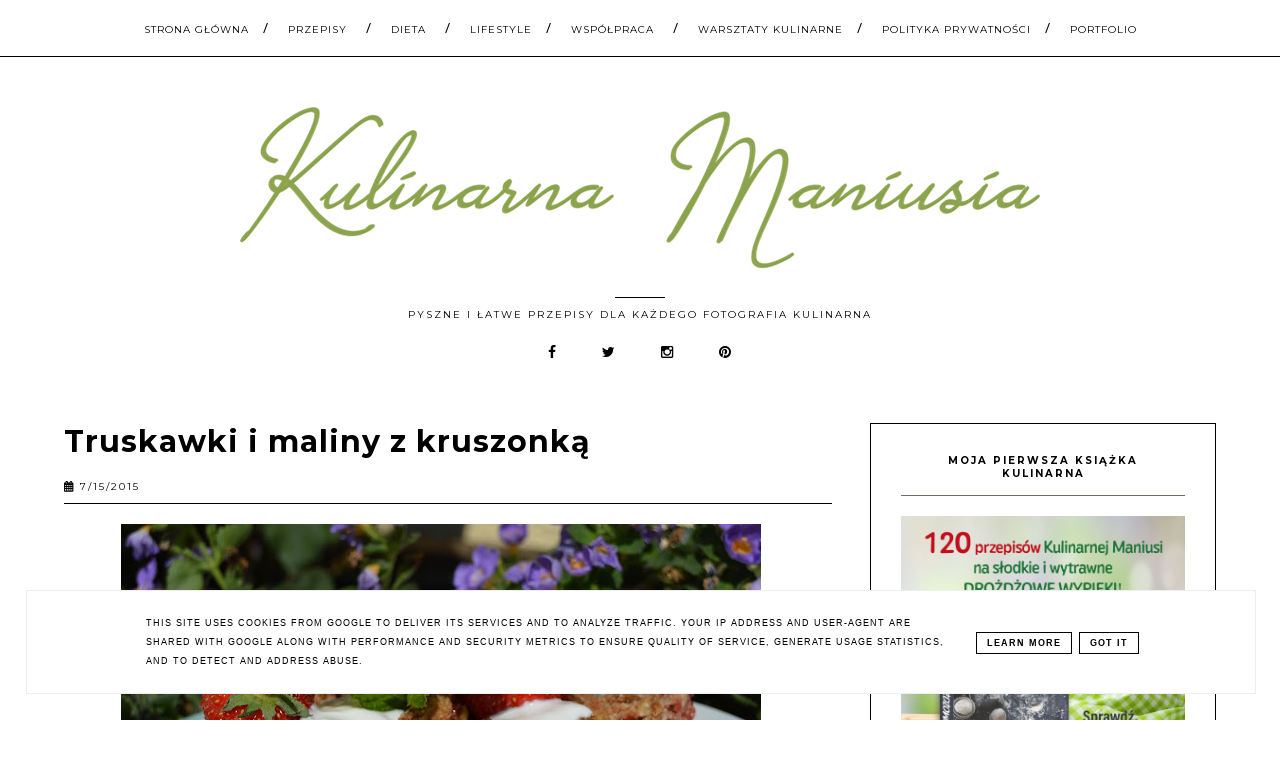

--- FILE ---
content_type: text/html; charset=UTF-8
request_url: https://www.kulinarnamaniusia.pl/b/stats?m=0&style=BLACK_TRANSPARENT&timeRange=ALL_TIME&token=APq4FmD22YMhBc-aWB7VL2YVTkayDsc8UbqvUNVhenImMw1-wvLTKjHXvNusJdnTXNWoKfZtg2ZmENG0iwmqtdyrBTk4Dme-9Q
body_size: 43
content:
{"total":16182649,"sparklineOptions":{"backgroundColor":{"fillOpacity":0.1,"fill":"#000000"},"series":[{"areaOpacity":0.3,"color":"#202020"}]},"sparklineData":[[0,45],[1,100],[2,50],[3,61],[4,56],[5,36],[6,50],[7,59],[8,63],[9,58],[10,66],[11,71],[12,55],[13,63],[14,67],[15,62],[16,50],[17,53],[18,52],[19,57],[20,54],[21,66],[22,66],[23,53],[24,60],[25,63],[26,58],[27,61],[28,63],[29,48]],"nextTickMs":20689}

--- FILE ---
content_type: text/html; charset=utf-8
request_url: https://www.google.com/recaptcha/api2/aframe
body_size: 258
content:
<!DOCTYPE HTML><html><head><meta http-equiv="content-type" content="text/html; charset=UTF-8"></head><body><script nonce="OlWmWkn5Ztlt1Q8YdFyNSg">/** Anti-fraud and anti-abuse applications only. See google.com/recaptcha */ try{var clients={'sodar':'https://pagead2.googlesyndication.com/pagead/sodar?'};window.addEventListener("message",function(a){try{if(a.source===window.parent){var b=JSON.parse(a.data);var c=clients[b['id']];if(c){var d=document.createElement('img');d.src=c+b['params']+'&rc='+(localStorage.getItem("rc::a")?sessionStorage.getItem("rc::b"):"");window.document.body.appendChild(d);sessionStorage.setItem("rc::e",parseInt(sessionStorage.getItem("rc::e")||0)+1);localStorage.setItem("rc::h",'1769365461403');}}}catch(b){}});window.parent.postMessage("_grecaptcha_ready", "*");}catch(b){}</script></body></html>

--- FILE ---
content_type: text/javascript; charset=UTF-8
request_url: https://www.kulinarnamaniusia.pl/feeds/posts/default/-/Wsp%C3%B3%C5%82praca%20Naturalnie%20Zdrowe?alt=json-in-script&callback=bs_relatated&max-results=5
body_size: 21684
content:
// API callback
bs_relatated({"version":"1.0","encoding":"UTF-8","feed":{"xmlns":"http://www.w3.org/2005/Atom","xmlns$openSearch":"http://a9.com/-/spec/opensearchrss/1.0/","xmlns$blogger":"http://schemas.google.com/blogger/2008","xmlns$georss":"http://www.georss.org/georss","xmlns$gd":"http://schemas.google.com/g/2005","xmlns$thr":"http://purl.org/syndication/thread/1.0","id":{"$t":"tag:blogger.com,1999:blog-654246802278683827"},"updated":{"$t":"2026-01-24T14:58:57.777+01:00"},"category":[{"term":"polecam"},{"term":"Obiad"},{"term":"Śniadanie"},{"term":"Impreza"},{"term":"Deser"},{"term":"Kolacja"},{"term":"dla dzieci"},{"term":"drugie śniadanie"},{"term":"Ciasto"},{"term":"Warzywa"},{"term":"posiłek do pracy"},{"term":"Dania wegetariańskie"},{"term":"zdrowe odżywianie"},{"term":"Dania fit"},{"term":"Mięso"},{"term":"pieczywo"},{"term":"Sałatka"},{"term":"Ciastka"},{"term":"Boże Narodzenie"},{"term":"recenzja książki"},{"term":"owoce"},{"term":"Makaron"},{"term":"Książka"},{"term":"książka kulinarna"},{"term":"Artykuł"},{"term":"Wielkanoc"},{"term":"ziemniaki"},{"term":"Współpraca Kłos-Pol"},{"term":"niski indeks glikemiczny"},{"term":"Placki"},{"term":"insulinooporność"},{"term":"pcos"},{"term":"przepisy"},{"term":"drożdżowe wypieki"},{"term":"Napój"},{"term":"mąka"},{"term":"ciasteczka"},{"term":"KONKURS !!!!!"},{"term":"recenzja"},{"term":"bułki"},{"term":"jak przygotować szybki obiad"},{"term":"Kotlety"},{"term":"Naleśniki"},{"term":"dodatki na kanapki"},{"term":"Zupy"},{"term":"świąteczne przepisy"},{"term":"twaróg"},{"term":"Współpraca Woj-Len"},{"term":"chleb"},{"term":"drób"},{"term":"święta"},{"term":"Ciasto na zimno"},{"term":"dieta pcos"},{"term":"czekolada"},{"term":"dodatek do obiadu"},{"term":"Zapiekanka"},{"term":"domowe wypieki"},{"term":"urodziny"},{"term":"jabłka"},{"term":"Koktajl"},{"term":"Przetwory domowe"},{"term":"błyskawiczne piątki"},{"term":"fit"},{"term":"truskawki"},{"term":"Współpraca Skworcu"},{"term":"Pasta"},{"term":"Sernik"},{"term":"cukinia"},{"term":"zdrowe słodycze"},{"term":"jogurt"},{"term":"sos"},{"term":"Owsianka"},{"term":"drożdże"},{"term":"ryż"},{"term":"szynka"},{"term":"jajko"},{"term":"Pizza"},{"term":"pieczarki"},{"term":"szybki deser"},{"term":"Współpraca Develey"},{"term":"Współpraca Symbio"},{"term":"ser"},{"term":"Współpraca SYS"},{"term":"śniadanie do szkoły"},{"term":"Thermomix"},{"term":"mascarpone"},{"term":"Kanapka"},{"term":"jesienne danie"},{"term":"orzechy"},{"term":"Ciasto na niedzielę"},{"term":"Współpraca TaniaKsiążka"},{"term":"bułki drożdżowe"},{"term":"jak zrobić szybkie ciasto"},{"term":"lifestyle"},{"term":"przepisy na szybkie dania"},{"term":"wege"},{"term":"Kawa"},{"term":"drożdżówki"},{"term":"zbiór przepisów"},{"term":"zupa"},{"term":"domowe pieczywo"},{"term":"domowe słodkości"},{"term":"pomidor"},{"term":"dieta"},{"term":"jesień"},{"term":"buraki"},{"term":"jak zrobić przetwory domowe"},{"term":"imieniny"},{"term":"porozmawiajmy"},{"term":"Rogaliki"},{"term":"gofry"},{"term":"kurczak"},{"term":"pieczone ziemniaki"},{"term":"płatki owsiane"},{"term":"łatwe ciasto"},{"term":"Warsztaty"},{"term":"ciasto francuskie"},{"term":"krem"},{"term":"banan"},{"term":"jak zrobić naleśniki"},{"term":"kiełbasa"},{"term":"szparagi"},{"term":"Herbata"},{"term":"ciasto drożdżowe"},{"term":"dynia"},{"term":"kasza"},{"term":"Współpraca Ale Raj"},{"term":"ser żółty"},{"term":"sos pomidorowy"},{"term":"Współpraca Porcelana Bogucice"},{"term":"cynamon"},{"term":"przepisy ze starego zeszytu babci"},{"term":"sfd"},{"term":"śmietana"},{"term":"Współpraca Wydawnictwo Buchmann"},{"term":"maliny"},{"term":"masarnia Zawistowski"},{"term":"przepis"},{"term":"Muffiny"},{"term":"Sylwester"},{"term":"bez glutenu"},{"term":"budyń"},{"term":"chleb drożdżowy"},{"term":"pierogi"},{"term":"przepisy świąteczne"},{"term":"szybkie śniadanie"},{"term":"Ryby"},{"term":"dżem"},{"term":"kapusta"},{"term":"placki ziemniaczane"},{"term":"bakalie"},{"term":"Współpraca Henryk Kania"},{"term":"Współpraca Miody Polskie"},{"term":"Współpraca Ziarenkowo"},{"term":"kotlety mielone"},{"term":"lato"},{"term":"Współpraca Naturalnie Zdrowe"},{"term":"galaretka"},{"term":"kopytka"},{"term":"omlet"},{"term":"zdrowie"},{"term":"Dania z grilla"},{"term":"Tłusty Czwartek"},{"term":"kasza jaglana"},{"term":"Współpraca WSP \"Społem\""},{"term":"Wypiekanie na śniadanie"},{"term":"kabanosy"},{"term":"nasiona chia"},{"term":"przekąska"},{"term":"surówki"},{"term":"szpinak"},{"term":"szybkie ciasto"},{"term":"wiśnie"},{"term":"śliwka"},{"term":"bagietka"},{"term":"ciasto jogurtowe"},{"term":"gulasz"},{"term":"Współpraca Sonko"},{"term":"awokado"},{"term":"dania bez glutenu"},{"term":"deser fit"},{"term":"miód"},{"term":"mąka orkiszowa"},{"term":"sałata"},{"term":"suszone pomidory"},{"term":"Współpraca Alpro"},{"term":"Współpraca Panasonic"},{"term":"bazylia"},{"term":"brokuł"},{"term":"grill"},{"term":"kakao"},{"term":"rabarbar"},{"term":"zupa krem"},{"term":"Tort"},{"term":"Współpraca Graal"},{"term":"Współpraca Młyn Kopytowa"},{"term":"Współpraca Wydawnictwo Edipresse"},{"term":"borówki amerykańskie"},{"term":"deser jogurtowy"},{"term":"fasola"},{"term":"fit słodycze"},{"term":"kalafior"},{"term":"krem budyniowy"},{"term":"kukurydza"},{"term":"masło orzechowe"},{"term":"ser feta"},{"term":"sernik na zimno"},{"term":"testowanie"},{"term":"Współpraca Oleofarm"},{"term":"Współpraca Owocowy Raj"},{"term":"babka"},{"term":"bigos"},{"term":"ciasto kruche"},{"term":"co dać dziecku na śniadanie"},{"term":"frużelina"},{"term":"mięso mielone"},{"term":"ogórek"},{"term":"poradnik"},{"term":"rogale"},{"term":"tarta"},{"term":"łatwy obiad"},{"term":"Współpraca Teekanne"},{"term":"biszkopt"},{"term":"cebula"},{"term":"ciasto czekoladowe"},{"term":"ciecierzyca"},{"term":"danie mięsne"},{"term":"danie z ryżem"},{"term":"fasolka"},{"term":"figi"},{"term":"kajmak"},{"term":"papryka"},{"term":"sałatka makaronowa"},{"term":"sok"},{"term":"Współpraca Hańderek"},{"term":"beza"},{"term":"chleb na zakwasie"},{"term":"daktyle"},{"term":"dania jednogarnkowe"},{"term":"domowe bułki"},{"term":"jajka"},{"term":"mąka ryżowa"},{"term":"owsianka pieczona"},{"term":"pasta na kanapki"},{"term":"pączki"},{"term":"szybkie ciastka"},{"term":"żurawina"},{"term":"Współpraca Eco Corner"},{"term":"ananas"},{"term":"bita śmietana"},{"term":"boczek"},{"term":"kotlety wegetariańskie"},{"term":"makaron z sosem"},{"term":"marmolada"},{"term":"oreo"},{"term":"pesto"},{"term":"rukola"},{"term":"szarlotka"},{"term":"śliwki"},{"term":"Spaghetti"},{"term":"Współpraca Czaniecki Makaron"},{"term":"Współpraca Prymat"},{"term":"Współpraca Smaki Południa"},{"term":"Współpraca Tytka smaku"},{"term":"babeczki"},{"term":"bataty"},{"term":"brownie"},{"term":"chleb bananowy"},{"term":"danie jednogarnkowe"},{"term":"danie z piekarnika"},{"term":"dodatek do sałatek"},{"term":"drożdżówka"},{"term":"gołąbki"},{"term":"jajka faszerowane"},{"term":"jak przygotować szybką sałatkę"},{"term":"jak wykorzystać nasiona chia"},{"term":"karnawał"},{"term":"kaszanka"},{"term":"kokos"},{"term":"marchewka"},{"term":"mieszanka chińska"},{"term":"mleczko kokosowe"},{"term":"muffinki z owocami"},{"term":"orzeszki"},{"term":"patelnia"},{"term":"pierogi z ciasta ziemniaczanego"},{"term":"pomarańcza"},{"term":"pomidory"},{"term":"przekąski sylwestrowe"},{"term":"roladki"},{"term":"rzodkiewka"},{"term":"zupa pomidorowa"},{"term":"łosoś"},{"term":"Piernik"},{"term":"Współpraca Brześć"},{"term":"Współpraca Ekstra Kawa"},{"term":"Współpraca Iglotex"},{"term":"Współpraca Proeco"},{"term":"Współpraca Tupperware"},{"term":"Współpraca Wydawnictwo Burda"},{"term":"chałka"},{"term":"chleb pszenny"},{"term":"ciasteczka maślane"},{"term":"czereśnie"},{"term":"czosnek"},{"term":"grzanki"},{"term":"jagody"},{"term":"kefir"},{"term":"klopsiki"},{"term":"krem mascarpone"},{"term":"kuchnia włoska"},{"term":"maślanka"},{"term":"muffinki"},{"term":"oliwki"},{"term":"pieczona dynia"},{"term":"piekarnia u Amber"},{"term":"pierniczki"},{"term":"placki twarogowe"},{"term":"placki z cukinii"},{"term":"podwieczorek"},{"term":"powidła"},{"term":"racuchy"},{"term":"schab"},{"term":"smoothie"},{"term":"szybka sałatka"},{"term":"Drink"},{"term":"Współpraca Folwark"},{"term":"Współpraca Makaron Fabijańscy"},{"term":"Współpraca Ser Koryciński \"Swojski\""},{"term":"Współpraca Wydawnictwo Laurum"},{"term":"banany"},{"term":"biała kiełbasa"},{"term":"bigos z młodej kapusty"},{"term":"chleb z garnka"},{"term":"ciasto bananowe"},{"term":"cytryna"},{"term":"dania główne"},{"term":"grzyby"},{"term":"jaglany detoks"},{"term":"jak zrobić domowe bułki"},{"term":"kalafior pieczony"},{"term":"karpatka"},{"term":"kasza bulgur"},{"term":"kasza kuskus"},{"term":"kasza manna"},{"term":"kiełbasa z grilla"},{"term":"klopsiki w sosie"},{"term":"kohersen"},{"term":"kruszonka"},{"term":"majonez"},{"term":"mak"},{"term":"mleko"},{"term":"naleśnik pieczony"},{"term":"naleśniki budyniowe"},{"term":"paszteciki"},{"term":"pieczone mięso"},{"term":"pozytywna energia"},{"term":"pozytywne myślenie"},{"term":"przepis na danie z makaronem"},{"term":"płatki kukurydziane"},{"term":"płatki migdałów"},{"term":"zapiekanka makaronowa"},{"term":"zapiekanka ziemniaczana"},{"term":"zupa krem z dyni"},{"term":"Współpraca Bi Fix"},{"term":"Współpraca Ekologia spod Strzechy"},{"term":"Współpraca Eterno"},{"term":"Współpraca Fresano"},{"term":"Współpraca Fungopol"},{"term":"Współpraca Księgarnia Egros"},{"term":"Współpraca Lidl"},{"term":"Współpraca Nove"},{"term":"Współpraca Wydawnictwo Helion"},{"term":"Współpraca Wydawnictwo Insignis"},{"term":"Współpraca Zentis"},{"term":"babka jogurtowa"},{"term":"batoniki"},{"term":"ciasteczka czekoladowe"},{"term":"ciasteczka kruche"},{"term":"ciasto marchewkowe"},{"term":"ciasto z kremem"},{"term":"ciasto z owocami"},{"term":"deser w szklance"},{"term":"domowe lody"},{"term":"filet z kurczaka"},{"term":"gruszki"},{"term":"jajecznica"},{"term":"ketchup"},{"term":"koktajl truskawkowy"},{"term":"kuchnia polska"},{"term":"lekki deser"},{"term":"lody"},{"term":"makaron z warzywami"},{"term":"marchew"},{"term":"mazurek"},{"term":"mięso  mielone"},{"term":"mięso bez GMO"},{"term":"mięta"},{"term":"mozzarella"},{"term":"mus jabłkowy"},{"term":"mus owocowy"},{"term":"olej kokosowy"},{"term":"oscypek"},{"term":"pizzerniki"},{"term":"podróże"},{"term":"przystawka"},{"term":"rogaliki maślane"},{"term":"sałatka ryżowa"},{"term":"szaszłyki"},{"term":"słonecznik"},{"term":"woda"},{"term":"wyciskarka wolnoobrotowa"},{"term":"wędlina"},{"term":"wędzony kurczak"},{"term":"zapiekanki"},{"term":"zespół policystycznych jajników"},{"term":"zioła"},{"term":"zupa pieczarkowa"},{"term":"Bób"},{"term":"Magazyn - Życie ze Smakiem"},{"term":"Współpraca Amkez"},{"term":"Współpraca Ballarini"},{"term":"Współpraca Diamant"},{"term":"Współpraca Graciarnia"},{"term":"Współpraca Masarnia Władysławowo Zawistowski"},{"term":"Współpraca Podstawki.pl"},{"term":"Współpraca Wydawnictwo Pascal"},{"term":"Współpraca Wydawnictwo Znak Literanova"},{"term":"bagietki"},{"term":"bez GMO"},{"term":"blender"},{"term":"chleb tostowy"},{"term":"ciasteczka z kleiku ryżowego"},{"term":"ciasto z rabarbarem"},{"term":"curry"},{"term":"deser w słoiczkach"},{"term":"do kawy"},{"term":"domowe pesto"},{"term":"drożdżówka z marmoladą"},{"term":"drożdżówki z twarogiem"},{"term":"dutch baby"},{"term":"fasolka po bretońsku"},{"term":"faworki"},{"term":"granola"},{"term":"gyros"},{"term":"karmel"},{"term":"kawa zbożowa"},{"term":"kluski"},{"term":"komosa ryżowa"},{"term":"konfitura"},{"term":"kulki mocy"},{"term":"lemoniada"},{"term":"makaron zapiekany"},{"term":"migdały"},{"term":"murzynek"},{"term":"mąka kokosowa"},{"term":"naleśniki orkiszowe"},{"term":"omlet na słodko"},{"term":"owoce pod kruszonką"},{"term":"pcos insulinooporność"},{"term":"placki na słodko"},{"term":"pleśniak"},{"term":"pomysł na obiad"},{"term":"porzeczki"},{"term":"przekąska karnawałowa"},{"term":"przyprawy"},{"term":"płatki orkiszowe"},{"term":"racuchy z jabłkami"},{"term":"roladki drobiowe"},{"term":"sałatka jarzynowa"},{"term":"sos mięsny z warzywami"},{"term":"sos sojowy"},{"term":"szybka owsianka"},{"term":"szybki chleb"},{"term":"słodkie kuleczki"},{"term":"słodkości"},{"term":"tortilla"},{"term":"zdrowa dieta"},{"term":"łatwy deser"},{"term":"życzenia"},{"term":"BlendyGo"},{"term":"Współpraca"},{"term":"Współpraca Agros"},{"term":"Współpraca Basilur"},{"term":"Współpraca Biogo"},{"term":"Współpraca Bookmaster"},{"term":"Współpraca ChufaMix"},{"term":"Współpraca Cukieteria"},{"term":"Współpraca Eko Maja"},{"term":"Współpraca Frisco.pl"},{"term":"Współpraca Garneczki"},{"term":"Współpraca Karmello"},{"term":"Współpraca Mońki"},{"term":"Współpraca Nasza Chata"},{"term":"Współpraca Olandia"},{"term":"Współpraca Owocowa Rozkosz"},{"term":"Współpraca Sokołów"},{"term":"Współpraca Spichlerz24"},{"term":"Współpraca Targroch"},{"term":"Współpraca Tota Mąka"},{"term":"Współpraca Tradismak"},{"term":"Współpraca Tradycyjne Jadło"},{"term":"Współpraca e-gustus"},{"term":"bakłażan"},{"term":"bezy"},{"term":"brownie z fasolą"},{"term":"bułki do hamburgerów"},{"term":"chleb żytni"},{"term":"ciasteczka z czekoladą"},{"term":"ciastka maślane"},{"term":"ciasto kawowe"},{"term":"ciasto ucierane"},{"term":"cukier kokosowy"},{"term":"cukinia faszerowana"},{"term":"czarna porzeczka"},{"term":"czerwona porzeczka"},{"term":"dietapcos"},{"term":"dodatek do grilla"},{"term":"domowa granola"},{"term":"domowy fast food"},{"term":"dżem truskawkowy"},{"term":"faszerowane bataty"},{"term":"faszerowane jajko"},{"term":"frytki"},{"term":"gofry wytrawne"},{"term":"intergalaktyczne gotowanie"},{"term":"jabłecznik"},{"term":"jaglanka"},{"term":"jak wykorzystać kaszankę"},{"term":"jak zrobić chleb pszenny"},{"term":"jak zrobić zupę krem"},{"term":"karkówka"},{"term":"kasza gryczana"},{"term":"kasza jęczmienna"},{"term":"kiełbasa biała pieczona"},{"term":"kleik ryżowy"},{"term":"kompot"},{"term":"kopytka z dynią"},{"term":"kotlety drobiowe"},{"term":"kotlety z ziemniaków"},{"term":"krem ze śmietany"},{"term":"kruche ciastka"},{"term":"kuchnia azjatycka"},{"term":"kuchnia wege"},{"term":"leczo"},{"term":"likier"},{"term":"marchewka z groszkiem"},{"term":"masło"},{"term":"mini pancakes"},{"term":"mini placki"},{"term":"mleko w proszku"},{"term":"morele"},{"term":"mąka żytnia"},{"term":"naleśniki pieczone"},{"term":"naleśniki wytrawne"},{"term":"nie marnuje jedzenia"},{"term":"ogórki kiszone"},{"term":"oliwa"},{"term":"omlet wytrawny"},{"term":"pasta z fasoli"},{"term":"pasztet"},{"term":"patelnia WOLL"},{"term":"pieczone buraki"},{"term":"pierogi ruskie"},{"term":"pietruszka"},{"term":"pistacje"},{"term":"placki kefirowe"},{"term":"przepisy wegańskie"},{"term":"płatki ryżowe"},{"term":"rogaliki drożdżowe"},{"term":"rogaliki serowe"},{"term":"ryba"},{"term":"ryba pieczona"},{"term":"ryż jaśminowy"},{"term":"ryż na mleku"},{"term":"ryż z jabłkami"},{"term":"ser halloumi"},{"term":"serek"},{"term":"sernik gotowany"},{"term":"sezam"},{"term":"sos orzechowy"},{"term":"sos śmietanowy"},{"term":"spotkanie"},{"term":"superfoods"},{"term":"suszone owoce"},{"term":"szczypiorek"},{"term":"szybki omlet"},{"term":"szybkie ciasto z truskawkami"},{"term":"szybkie lody"},{"term":"tarta słodka"},{"term":"tiramisu"},{"term":"tortellini"},{"term":"tuńczyk"},{"term":"warzywa pieczone w piekarniku"},{"term":"wieniec drożdżowy"},{"term":"wino"},{"term":"zapiekana śliwka"},{"term":"zapiekanka makaronowa z warzywami"},{"term":"zupa kalafiorowa"},{"term":"zupa owocowa"},{"term":"zupa z pieczonych warzyw"},{"term":"śledzie"},{"term":"śniadanie na słodko"},{"term":"żurek"},{"term":"Współpraca Agnex"},{"term":"Współpraca Akawaiherbata"},{"term":"Współpraca Aroniowe Pole"},{"term":"Współpraca Barilla"},{"term":"Współpraca Biolevita"},{"term":"Współpraca Cabas.pl"},{"term":"Współpraca Dodomku.pl"},{"term":"Współpraca Fit\u0026Easy"},{"term":"Współpraca GoodFood"},{"term":"Współpraca Helio"},{"term":"Współpraca Hiszpańskie Oliwki"},{"term":"Współpraca House of Asia"},{"term":"Współpraca Incola"},{"term":"Współpraca Knorr"},{"term":"Współpraca Kociołek Smaków"},{"term":"Współpraca Krokus"},{"term":"Współpraca Księgarnia Inverso"},{"term":"Współpraca Malma"},{"term":"Współpraca Melvit"},{"term":"Współpraca Młynomag"},{"term":"Współpraca Ogródek Dziadunia"},{"term":"Współpraca Olejowy Raj"},{"term":"Współpraca Olvita"},{"term":"Współpraca Orzech"},{"term":"Współpraca PapilArt"},{"term":"Współpraca Pekpol"},{"term":"Współpraca Piątnica"},{"term":"Współpraca Primavika"},{"term":"Współpraca Przyjaciele Kawy"},{"term":"Współpraca Richmont"},{"term":"Współpraca Roleski"},{"term":"Współpraca Russell Hobbs"},{"term":"Współpraca Seko"},{"term":"Współpraca Słodki Świat"},{"term":"Współpraca Tovago"},{"term":"Współpraca Wydawnictw Publicat"},{"term":"Współpraca Wydawnictwo Bukowy Las"},{"term":"Współpraca Wydawnictwo Esprit"},{"term":"Współpraca Wydawnictwo Feeria"},{"term":"Współpraca Wydawnictwo Fenix"},{"term":"Współpraca Wydawnictwo Marginesy"},{"term":"Współpraca Wydawnictwo Martel"},{"term":"Współpraca Wydawnictwo Rea"},{"term":"Współpraca Wydawnictwo Samo Sedno"},{"term":"Współpraca Zdrowie w koszyku"},{"term":"babka cytrynowa"},{"term":"babka ziemniaczana"},{"term":"bajgle"},{"term":"bananoffee"},{"term":"barszcz czerwony"},{"term":"bez pieczenia"},{"term":"białka"},{"term":"biszkopty"},{"term":"bitki ze schabu"},{"term":"blender bezprzewodowy"},{"term":"blender przenośny"},{"term":"blok czekoladowy"},{"term":"boczniaki"},{"term":"brownie bez glutenu"},{"term":"brukselka"},{"term":"bruschetta"},{"term":"bułka tarta"},{"term":"bułki domowe"},{"term":"bułki drożdżowe z ziemniakami"},{"term":"bułki maślane"},{"term":"chałka z kruszonką"},{"term":"chłodnik"},{"term":"chłopski garnek"},{"term":"ciasteczka kokosowe"},{"term":"ciastka bezglutenowe"},{"term":"ciastka francuskie"},{"term":"ciasto francuskie ze szparagami"},{"term":"ciasto kataiffi"},{"term":"ciasto z cukinią"},{"term":"ciasto z galaretką"},{"term":"ciasto z malinami"},{"term":"co pić w upały"},{"term":"co zrobić na grilla"},{"term":"cukier"},{"term":"cukinia pieczona"},{"term":"czekoladki"},{"term":"dania z piekarnika"},{"term":"danie azjatyckie"},{"term":"danie dla seniorów"},{"term":"deser budyniowy"},{"term":"deser monte"},{"term":"deser z tapioki"},{"term":"dodatek do deseru"},{"term":"domowa wędlina"},{"term":"domowy kebab"},{"term":"domowy serek"},{"term":"dorsz z warzywami"},{"term":"drożdżówki z czekoladą"},{"term":"drożdżówki z jabłkami"},{"term":"dżem porzeczkowy"},{"term":"dżem z czarnej porzeczki"},{"term":"eklerki"},{"term":"ekspres"},{"term":"ekspres do kawy"},{"term":"fasolka szparagowa"},{"term":"galette"},{"term":"garnek"},{"term":"gofry bezglutenowe"},{"term":"gofry kakaowe"},{"term":"gofry z owocami"},{"term":"gotowanie"},{"term":"gołąbki z mięsem"},{"term":"groszek"},{"term":"guacamole"},{"term":"herbata zielona"},{"term":"hummus"},{"term":"jajko sadzone"},{"term":"jak zrobić domowy karmel"},{"term":"kapusta pekińska"},{"term":"karpatka bez pieczenia"},{"term":"kasza owsiana"},{"term":"kasza pęczak"},{"term":"kisiel"},{"term":"kiszona kapusta"},{"term":"kiwi"},{"term":"kokosanki"},{"term":"konfitura z suszonych śliwek"},{"term":"koperek"},{"term":"kopiec kreta"},{"term":"kopytka z twarogu"},{"term":"kotlety jajeczne"},{"term":"kotlety ryżowe"},{"term":"kotlety z boczniaków"},{"term":"kotlety z ciecierzycy"},{"term":"kotlety z kalafiora"},{"term":"kotlety z oscypkiem"},{"term":"kotlety z warzyw"},{"term":"krem kawowy"},{"term":"kuchnia gruzińska"},{"term":"kuchnia libańska"},{"term":"kuchnia staropolska"},{"term":"kuchnia wegetariańska"},{"term":"kurczak pieczony"},{"term":"kurkuma"},{"term":"lazania"},{"term":"leniwe"},{"term":"liczi"},{"term":"liście rzodkiewki"},{"term":"lody truskawkowe"},{"term":"lunch"},{"term":"makaron ryżowy"},{"term":"makaron udon"},{"term":"makaron z pesto"},{"term":"masa makowa"},{"term":"mazurek pomarańczowy"},{"term":"musli"},{"term":"musztarda"},{"term":"mąka gryczana"},{"term":"mąka jaglana"},{"term":"mąka migdałowa"},{"term":"mąka pełnoziarnista"},{"term":"mąka pszenna"},{"term":"młody jęczmień"},{"term":"nadziewana papryka"},{"term":"naleśniki bezglutenowe"},{"term":"naleśniki szpinakowe"},{"term":"naleśniki z kefiru"},{"term":"naleśniki zapiekane"},{"term":"natka pietruszki"},{"term":"nie marnujemy jedzenia"},{"term":"odrywane bułeczki"},{"term":"ogórki"},{"term":"pancakes"},{"term":"parówki"},{"term":"pasta jajeczna"},{"term":"pianki"},{"term":"pieczenie chleba"},{"term":"pieczone pomidory"},{"term":"pierogi z kapustą i grzybami"},{"term":"pierogi z twarogiem"},{"term":"pizza z  mięsem"},{"term":"pizza z serem"},{"term":"pizzerinki z ciasta francuskiego"},{"term":"placki czekoladowe"},{"term":"placki fit"},{"term":"placki jogurtowe"},{"term":"placki kokosowe"},{"term":"placki z owocami"},{"term":"pleśniak z wiśniami"},{"term":"pomidorówka"},{"term":"por"},{"term":"posterstore"},{"term":"pralinki"},{"term":"przyprawnik"},{"term":"puree z dyni"},{"term":"pączki z piekarnika"},{"term":"płatki jaglane"},{"term":"płatki żytnie"},{"term":"racuchy drożdżowe"},{"term":"radość"},{"term":"risotto"},{"term":"robot Kohersen"},{"term":"robot kuchenny"},{"term":"rodzynki"},{"term":"rolada"},{"term":"salami"},{"term":"sandwicz"},{"term":"sałata rzymska"},{"term":"sałatka cezar"},{"term":"sałatka gyros"},{"term":"ser camembert"},{"term":"ser koryciński"},{"term":"ser kozi"},{"term":"serek ricotta"},{"term":"serniczki"},{"term":"sernik bez sera"},{"term":"sernik pistacjowy"},{"term":"smoothie bowl"},{"term":"soczewica"},{"term":"sorbet"},{"term":"sos grzybowy"},{"term":"sos mięsny"},{"term":"sos pomidorowy z cukinią"},{"term":"sos serowy"},{"term":"strucla drożdżowa"},{"term":"surówka"},{"term":"surówka z marchewki"},{"term":"szakszuka"},{"term":"szczęście"},{"term":"szybkie pączki"},{"term":"tapioka"},{"term":"tło do zdjęć"},{"term":"walentynki"},{"term":"warzywa duszone"},{"term":"wegetariański burger"},{"term":"winogrona"},{"term":"witaminy"},{"term":"woda smakowa"},{"term":"wspólne gotowanie"},{"term":"wypiekacz do chleba"},{"term":"zapiekane bułki"},{"term":"zdjęcia"},{"term":"zimowe wieczory"},{"term":"zupa grzybowa"},{"term":"zupa jarzynowa"},{"term":"zupa krem z cukinii"},{"term":"zupa meksykańska"},{"term":"zupa ziemniaczana"},{"term":"łatwy chleb"},{"term":"łatwy sernik"},{"term":"łazanki"},{"term":"łazanki z kapustą"},{"term":"\u003C!\u003E"},{"term":"Barilla"},{"term":"Dawtona"},{"term":"Ekstra Kawa"},{"term":"Ewa Gotuje"},{"term":"Ewa Wachowicz"},{"term":"Jamie Oliver"},{"term":"Klub Kolacyjny Barilla"},{"term":"Kuvings"},{"term":"Małgorzata Kijowska"},{"term":"Międzynarodowy Dzień Carbonary"},{"term":"NFC"},{"term":"Pavlowa"},{"term":"Rama 100 pomysłów na"},{"term":"Warsztaty Chlebowe Online"},{"term":"Współpraca Aguaphor"},{"term":"Współpraca Ahmad Tea London"},{"term":"Współpraca Arriba"},{"term":"Współpraca Balcerzak"},{"term":"Współpraca Biooil"},{"term":"Współpraca Biotrem"},{"term":"Współpraca Blaupunkt"},{"term":"Współpraca Breville"},{"term":"Współpraca Bukowy Las"},{"term":"Współpraca Burda Książki"},{"term":"Współpraca Carrefour"},{"term":"Współpraca Cenos"},{"term":"Współpraca Coffea Arabica"},{"term":"Współpraca Dafi"},{"term":"Współpraca Delecta"},{"term":"Współpraca Eco Blik"},{"term":"Współpraca Ekodis"},{"term":"Współpraca Ekogram"},{"term":"Współpraca Empik"},{"term":"Współpraca Gadus"},{"term":"Współpraca Granex"},{"term":"Współpraca Gzella"},{"term":"Współpraca HelloDay"},{"term":"Współpraca Jogurty Magda"},{"term":"Współpraca Krakus"},{"term":"Współpraca Krążki z ciasta pierogowego"},{"term":"Współpraca Kuchnie Świata"},{"term":"Współpraca Lubella"},{"term":"Współpraca Magiczne Smaki"},{"term":"Współpraca Makaron Międzybrodzki"},{"term":"Współpraca Marwit"},{"term":"Współpraca Miody Suszka"},{"term":"Współpraca Mixit"},{"term":"Współpraca Natural Mojo"},{"term":"Współpraca Netto Polska"},{"term":"Współpraca Ogrody Sabinu"},{"term":"Współpraca OryginalnySok"},{"term":"Współpraca POLOmarket"},{"term":"Współpraca PopCrop"},{"term":"Współpraca Posti"},{"term":"Współpraca Radochy Gospochy"},{"term":"Współpraca Raw\u0026Happy"},{"term":"Współpraca Royal Brand"},{"term":"Współpraca Ser Koryciński Krystyny Łukaszuk"},{"term":"Współpraca Ser Koryciński Swojski"},{"term":"Współpraca Sery Mońki"},{"term":"Współpraca Sirocco"},{"term":"Współpraca Sklep Bee"},{"term":"Współpraca SodaStream"},{"term":"Współpraca Stodola"},{"term":"Współpraca Stragan Zdrowia"},{"term":"Współpraca Tescoma"},{"term":"Współpraca Wcinaj Miód"},{"term":"Współpraca Wydawnictwo Babaryba"},{"term":"Współpraca Wydawnictwo CeDeWu"},{"term":"Współpraca Wydawnictwo Czarna Owca"},{"term":"Współpraca Wydawnictwo Zielona Sowa"},{"term":"Współpraca ZdrowyMarket24"},{"term":"Współpraca Zielony Nurt"},{"term":"Współpraca e-condimenta"},{"term":"Współpraca kawy zbożowe Galca"},{"term":"Współpraca kostka do pieczenia Kasia"},{"term":"Współpraca sundose"},{"term":"Współpraca z Rossi"},{"term":"afirmacje"},{"term":"ajerkoniak"},{"term":"ajerkoniak cynamonowy"},{"term":"alkohol"},{"term":"amaretti"},{"term":"angielskie muffiny"},{"term":"arbuz"},{"term":"babeczki szpiakowe"},{"term":"babka ajerkoniakowa"},{"term":"babka drożdżowa"},{"term":"babka majonezowa"},{"term":"babka płesznik"},{"term":"babka z kisielem"},{"term":"balsamico"},{"term":"bananoffee fit"},{"term":"banany w cieście"},{"term":"beskid niski"},{"term":"beskidnadrzewie"},{"term":"beszamel"},{"term":"bez cukru"},{"term":"bezy kawowe"},{"term":"bigos z cukinii"},{"term":"bigos z makaronem"},{"term":"biszkopt z jabłkami"},{"term":"blaszki"},{"term":"bonduelle"},{"term":"borówkowa chmurka"},{"term":"botwinka"},{"term":"bowl food"},{"term":"bowllove"},{"term":"bread"},{"term":"brownie z kaszą"},{"term":"brzoskwinie"},{"term":"budyń z kaszy jaglanej"},{"term":"burgery"},{"term":"butelka filtrująca"},{"term":"bułki bez drożdży"},{"term":"bułki do hot dogów"},{"term":"bułki kardamonowe"},{"term":"bułki kefirowe"},{"term":"bułki na parze"},{"term":"bułki na proszku"},{"term":"bułki na sodzie"},{"term":"bułki nocne"},{"term":"bułki orkiszowe"},{"term":"bułki pieczone"},{"term":"bułki pszenne"},{"term":"bułki twarogowe"},{"term":"bułki z czekoladą"},{"term":"bułki z makiem"},{"term":"bułki z sosem"},{"term":"bułki z ziołami"},{"term":"ceramika"},{"term":"cheddar"},{"term":"chilli con carne"},{"term":"chipsy"},{"term":"chipsy z tortilli"},{"term":"chleb orkiszowy"},{"term":"chleb owsiany"},{"term":"chleb z kaszy"},{"term":"chleb z kaszą"},{"term":"chleb z żurawiną"},{"term":"chrust"},{"term":"chrust lany"},{"term":"ciasteczka budyniowe"},{"term":"ciasteczka cytrynowe"},{"term":"ciasteczka miętowe"},{"term":"ciasteczka oreo"},{"term":"ciasteczka ryżowe"},{"term":"ciasteczka twarogowe"},{"term":"ciasteczka z galaretką"},{"term":"ciasteczka z wafelkami"},{"term":"ciasteczka ze słonecznikiem"},{"term":"ciastka czekoladowe"},{"term":"ciastka kakaowe"},{"term":"ciastka kawowe"},{"term":"ciastka owsiane"},{"term":"ciastka z cukierkami"},{"term":"ciastka z cukrem"},{"term":"ciastka z czekoladą"},{"term":"ciastka z jabłkami"},{"term":"ciasto budyniowe"},{"term":"ciasto cytrynowe"},{"term":"ciasto dyniowe"},{"term":"ciasto fit"},{"term":"ciasto kefirowe"},{"term":"ciasto kokosowe"},{"term":"ciasto makowe"},{"term":"ciasto maślane"},{"term":"ciasto michałek"},{"term":"ciasto na pizzę"},{"term":"ciasto parzone"},{"term":"ciasto szyszka"},{"term":"ciasto z burakami"},{"term":"ciasto z fasoli"},{"term":"ciasto z kaszy manny"},{"term":"ciasto z pianką"},{"term":"ciasto z winem"},{"term":"ciato ze śliwkami"},{"term":"ciepłe lody"},{"term":"crepes suzette"},{"term":"cukierki"},{"term":"cukinia z serem"},{"term":"curry z kalafiora"},{"term":"czekolada karmelowa"},{"term":"czyszczenie lodówki"},{"term":"dacquoise"},{"term":"dakłas"},{"term":"dania włoskie"},{"term":"dania z mikrofali"},{"term":"dbanie o siebie"},{"term":"dekoracja"},{"term":"dekoracja stołu"},{"term":"deser karpatka"},{"term":"deser kinder country"},{"term":"deski do zdjęć"},{"term":"detoks"},{"term":"dieta dla seniora"},{"term":"dieta mind"},{"term":"do herbaty"},{"term":"do wody"},{"term":"dobre samopoczucie"},{"term":"dodatki do fotografii"},{"term":"domowa bułka do kebaba"},{"term":"domowa nutella"},{"term":"domowe chipsy"},{"term":"domowe ciastka"},{"term":"domowe mięso do kababa"},{"term":"domowy paprykarz"},{"term":"dorada"},{"term":"dorsz"},{"term":"drożdżówka z kruszonką"},{"term":"drożdżówka z truskawkami"},{"term":"drożdżówki z budyniem"},{"term":"drożdżówki z dżemem"},{"term":"drożdżówki z owocami"},{"term":"drożdżówki zawijane"},{"term":"drożdżówki ze śliwkami"},{"term":"dzbanek filtrujący"},{"term":"dzień bułki"},{"term":"dżem jabłkowo malinowy"},{"term":"dżem jabłkowo śliwkowy"},{"term":"dżem z cukinii"},{"term":"dżem z jabłek i cukinii"},{"term":"dżem z żurawiny"},{"term":"dżem śliwkowy"},{"term":"eklerki z kremem"},{"term":"elerki"},{"term":"erytrytol"},{"term":"fasolka w pomidorach"},{"term":"faszerowane pieczarki portobello"},{"term":"faszerowane ziemniaki"},{"term":"faworki na kefirze"},{"term":"faworki serowe"},{"term":"fenkuł"},{"term":"feta w panierce"},{"term":"focaccia"},{"term":"formy"},{"term":"formy do wypieków"},{"term":"fotografia"},{"term":"fotografia do wynajęcia"},{"term":"fotografia kulinarna"},{"term":"frużelina truskawkowa"},{"term":"frużelina z czereśni"},{"term":"frytki z batatów"},{"term":"frytkownica beztłuszczowa"},{"term":"gazeta"},{"term":"gniazdka zaiemniaczane"},{"term":"gnocchi"},{"term":"gofry bananowe"},{"term":"gofry dyniowe"},{"term":"gofry orzechowe"},{"term":"gofry owocowe"},{"term":"gofry owsiane"},{"term":"gofry piernikowe"},{"term":"gofry truskawkowe"},{"term":"gofry z chleba tostowego"},{"term":"gofry z ciasta francuskiego"},{"term":"gofry zielone"},{"term":"gomasio"},{"term":"gorgonzola"},{"term":"gotowanie na parze"},{"term":"gołąbki oszukane"},{"term":"gołąbki z kaszą"},{"term":"gołąbki z kaszą jaglaną"},{"term":"gołąbki z ziemniakami"},{"term":"grill na pellet"},{"term":"grill węglowy"},{"term":"grochówka"},{"term":"groszek ptysiowy"},{"term":"gruszki w syropie"},{"term":"grzane wino"},{"term":"grzanki z figą"},{"term":"grzybek"},{"term":"gulasz ze schabu"},{"term":"gzik"},{"term":"góra cergowa"},{"term":"herbatnik"},{"term":"hygge"},{"term":"imbir"},{"term":"jagody goji"},{"term":"jagodzianki"},{"term":"jajecznica z metką"},{"term":"jajecznica z żółtym serem"},{"term":"jajka faszerowane szynką"},{"term":"jajka sadzone"},{"term":"jajka z szynką"},{"term":"jajko ze szparagami"},{"term":"jak przechowywać owoce i warzywa"},{"term":"jak przygotować kanie"},{"term":"jak skutecznie schudnąć"},{"term":"jak usmażyć pieczarki"},{"term":"jak wyhodować zakwas"},{"term":"jak wzmocnić się po chorobie"},{"term":"jak zorganizować przyjęcie"},{"term":"jak zrobić babkę"},{"term":"jak zrobić domowy chleb"},{"term":"jak zrobić roladę bezową"},{"term":"jakie produkty lubię"},{"term":"jakie produkty znajdziesz w kuchni"},{"term":"jarmuż"},{"term":"jarzynowa"},{"term":"jesienne dekoracje"},{"term":"kalafior smażony"},{"term":"kalarepa"},{"term":"kanapki z tortilli"},{"term":"kanie"},{"term":"kapsalon"},{"term":"kapusta włoska"},{"term":"kapusta z grzybami"},{"term":"kapuśniak z pulpetami"},{"term":"kardamon"},{"term":"karkówka pieczona"},{"term":"karmelizowane jabłka"},{"term":"karob"},{"term":"karp"},{"term":"kartofle"},{"term":"kasza orkiszowa"},{"term":"kaszotto"},{"term":"kawa cynamonowa"},{"term":"kawa inka"},{"term":"kawa mrożona"},{"term":"kebab"},{"term":"kebeb"},{"term":"keczup"},{"term":"keks"},{"term":"ketchup z cukinii"},{"term":"ketchup z dyni"},{"term":"kisiel pomarańczowy"},{"term":"klosiki z fasolą"},{"term":"kluski leniwe"},{"term":"kluski z makiem"},{"term":"kolorowe kanapki"},{"term":"kompot z truskawek"},{"term":"konfitura malinowa"},{"term":"konfitura z czerwonej cebuli"},{"term":"konfitura z pomidorów"},{"term":"kopytka bez jajka"},{"term":"kopytka ruskie"},{"term":"kopytka w sosie"},{"term":"kopytka z bazylią"},{"term":"kopytka z burakiem"},{"term":"kopytka z kotletem mielonym"},{"term":"kopytka z serem"},{"term":"kopytka ze szpinakiem"},{"term":"korzeniewscy24"},{"term":"kostka piernikowa"},{"term":"kosz"},{"term":"kotlet ala cezar"},{"term":"kotlety schabowe"},{"term":"kotlety siekane"},{"term":"kotlety szu szu"},{"term":"kotlety w cieście"},{"term":"kotlety w panierce w orzechach"},{"term":"kotlety w płatkach"},{"term":"kotlety z boczniakami"},{"term":"kotlety z brokuła"},{"term":"kotlety z dziczyzny"},{"term":"kotlety z indyka"},{"term":"kotlety z piekarnika"},{"term":"krem czekoladowy"},{"term":"krem ganache"},{"term":"krem i dotyk"},{"term":"krem jaglany"},{"term":"krokiety"},{"term":"krokiety z bigosem"},{"term":"krówka"},{"term":"krówka bez pieczenia"},{"term":"krówki"},{"term":"kuchnia tajska"},{"term":"kuchnia wegańska"},{"term":"kuchnia świata"},{"term":"kuchnia żydowska"},{"term":"kuchnia+"},{"term":"kukbuk"},{"term":"kuleczki czekoladowe"},{"term":"kuleczki kakaowe"},{"term":"kurczak po chińsku"},{"term":"kurczak po toksańsku"},{"term":"kurczak w sosie orzechowym"},{"term":"lasagne"},{"term":"lazania inaczej"},{"term":"lazania z placków piada"},{"term":"leczo z makaronem"},{"term":"lekkie gofry"},{"term":"likier z cukierków Werthers Original"},{"term":"likier świąteczny"},{"term":"lukier"},{"term":"lunchbox"},{"term":"lód"},{"term":"magazyn"},{"term":"makaron soba"},{"term":"makaron z bigosem"},{"term":"makaron z kurczakiem"},{"term":"makaron z soczewicy"},{"term":"makaron z sosem brokułowym"},{"term":"makowiec"},{"term":"malinowa chmurka"},{"term":"mandarynki"},{"term":"mango"},{"term":"marcepan"},{"term":"marmolada jabłkowa"},{"term":"masło migdałowe"},{"term":"mazurek dubajski"},{"term":"metabolizm"},{"term":"michałki"},{"term":"mikrofala"},{"term":"mikser planetarny"},{"term":"mikstura do herbaty"},{"term":"mini serniczki"},{"term":"miód pitny"},{"term":"mięso pieczone"},{"term":"mleko bananowe"},{"term":"mrożenie"},{"term":"muffinki jogurtowe"},{"term":"muffinki z czekoladą"},{"term":"muffiny cytrynowe"},{"term":"muffiny kakaowe"},{"term":"muffiny pomarańczowe"},{"term":"muffiny ryżowe"},{"term":"muffiny z czekoladą"},{"term":"muffiny z dynią"},{"term":"muffiny z jabłkami"},{"term":"muffiny z kakaowcem"},{"term":"muffiny z porzeczkami"},{"term":"multigrill"},{"term":"multigrill Kuvings"},{"term":"murzynek z wiśniami"},{"term":"mus bananowy"},{"term":"mus z jabłek i dyni"},{"term":"mytable.shop"},{"term":"mąka kasztanowa"},{"term":"mąka kukurydziana"},{"term":"mąka z ciecierzycy"},{"term":"młoda kapusta"},{"term":"młode ziemniaki"},{"term":"na drożdżach"},{"term":"na parze"},{"term":"naleśniki bez mąki"},{"term":"naleśniki choinka"},{"term":"naleśniki cytrynowe"},{"term":"naleśniki pomarańczowe"},{"term":"naleśniki ryżowe"},{"term":"naleśniki z kaszy manny"},{"term":"naleśniki z makiem"},{"term":"naleśniki z mięsem"},{"term":"naleśniki z sokiem"},{"term":"naleśniki z twarogiem"},{"term":"napoleonka"},{"term":"napoleonka na herbatnikach"},{"term":"natura"},{"term":"nektarynki"},{"term":"nie wyrzucam śmieci"},{"term":"niedziela"},{"term":"nuggetsy"},{"term":"nóż Santoku"},{"term":"odpoczynek"},{"term":"odrywane bułki"},{"term":"odżywka białkowa"},{"term":"ogórki curry"},{"term":"ogórki kebab gyros"},{"term":"ogórki z kurkumą"},{"term":"olej"},{"term":"omleciki"},{"term":"omlet budyniowy"},{"term":"omlet jajeczny"},{"term":"omlet na tortilli"},{"term":"omlet owsiany"},{"term":"omlet ze szparagami"},{"term":"omlety z kremem"},{"term":"oponki"},{"term":"oreo fit"},{"term":"organizer"},{"term":"ortoreksja"},{"term":"orzechy włoskie"},{"term":"osiebiedbanie"},{"term":"oszukane gołąbki"},{"term":"owoce w żelu"},{"term":"owsianka nocna"},{"term":"ozdoby świąteczne"},{"term":"paluchy drożdżowe"},{"term":"panierka"},{"term":"panierka z chipsów"},{"term":"paprykarz"},{"term":"pascha"},{"term":"pasta dyniowa"},{"term":"pasta sezamowa"},{"term":"pasta z ciecierzycy"},{"term":"pasta ze słonecznika"},{"term":"paszteciki z kaszanką"},{"term":"paszteciki z makiem"},{"term":"pasztet warzywny"},{"term":"pieczeń rzymska"},{"term":"pieczona ciecierzyca"},{"term":"pieczona papryka"},{"term":"pieczona ryba"},{"term":"pieczona łopatka"},{"term":"pieczone bataty"},{"term":"pieczone owoce"},{"term":"pieczone warzywa"},{"term":"pieczonki"},{"term":"pieczony camembert"},{"term":"piekarnik"},{"term":"piekarnik powietrzny"},{"term":"piernikowe biszkopty"},{"term":"pierogi drożdżowe"},{"term":"pierogi z białą kiełbasą"},{"term":"pierogi z dżemem"},{"term":"pierogi z jagodami"},{"term":"pierogi z kabanosami"},{"term":"pierogi z kapustą"},{"term":"pierogi z kaszą"},{"term":"pierogi z mięsem"},{"term":"pierogi z owocami"},{"term":"pierogi z ziemniakami"},{"term":"pierogi z łososiem"},{"term":"pieróg calzone"},{"term":"piknik kaszankowy"},{"term":"pita"},{"term":"pizza z figami"},{"term":"pizza z makaronem"},{"term":"pizza z mieszanką chińską"},{"term":"pizza z pesto"},{"term":"pizza z warzywami"},{"term":"placek ziemniaczany"},{"term":"placki bananowe"},{"term":"placki kakaowe"},{"term":"placki piada"},{"term":"placki z dyni"},{"term":"placki z jabłkami"},{"term":"placki z kaszy"},{"term":"placki z truskawkami"},{"term":"plakaty"},{"term":"pleśniak z porzeczkami"},{"term":"poleca"},{"term":"pomidorowa z boczkiem"},{"term":"pomidorowa z klopsami"},{"term":"porady"},{"term":"portobello"},{"term":"pos"},{"term":"powidła z piekarnika"},{"term":"prezent"},{"term":"prezent marzeń"},{"term":"produkty"},{"term":"prosecco"},{"term":"proziaki"},{"term":"przechowywanie"},{"term":"przecier owocowy"},{"term":"przepis na ciasto na pizzę"},{"term":"przepis na pizzę"},{"term":"przepisy z dynią"},{"term":"przyjęcie"},{"term":"przyprawa"},{"term":"przyprawa piernikowa"},{"term":"przyprawy korzenne"},{"term":"przyroda"},{"term":"pstrąg"},{"term":"pstrąg pieczony"},{"term":"psychologia"},{"term":"ptasie mleczko"},{"term":"ptysie"},{"term":"pudding"},{"term":"puree"},{"term":"pączki bananowe"},{"term":"pączki pieczone"},{"term":"pączki serowe"},{"term":"pączki ziemniaczane"},{"term":"płatki"},{"term":"płatki jęczmienne"},{"term":"płatki pełnoziarniste"},{"term":"quacamole"},{"term":"r rodzaje ekspresów"},{"term":"racuchy z owocami"},{"term":"relacja"},{"term":"restauracja sowa"},{"term":"robot planetarny"},{"term":"rodzinny obiad"},{"term":"rogale śniadaniowe"},{"term":"rogaliki z marmoladą"},{"term":"rolada bezowa"},{"term":"rolada biszkoptowa"},{"term":"roladki ze schabu"},{"term":"rosti"},{"term":"rosół"},{"term":"rozmaryn"},{"term":"rurki z kremem"},{"term":"ryba po grecku"},{"term":"ryba po japońsku"},{"term":"ryba w cieście naleśnikowym"},{"term":"rymanów zdrój"},{"term":"ryż cappuccino"},{"term":"ryż z sosem"},{"term":"ryż z warzywami"},{"term":"ryż zapiekany z jabłkami"},{"term":"róża"},{"term":"różowe bułki"},{"term":"różowe naleśniki"},{"term":"sałatka z gruszką"},{"term":"sałatka z kiełbasą"},{"term":"sałatka z szynką"},{"term":"sałatka ziemniaczana"},{"term":"schabowy"},{"term":"schokobons"},{"term":"sedno polskich smaków"},{"term":"seler konserwowy"},{"term":"ser mozzarella"},{"term":"ser pleśniowy"},{"term":"ser wędzony"},{"term":"serek do smarowania"},{"term":"serek grani"},{"term":"serki homogenizowane"},{"term":"serniczek"},{"term":"sernik bananowy"},{"term":"sernik dubajski"},{"term":"sernik kajmakowy"},{"term":"sernik nowojorski"},{"term":"sernik z białą czekoladą"},{"term":"sernik z jabłkami"},{"term":"sernik z masą kajmakową"},{"term":"seromakowiec"},{"term":"shake"},{"term":"siemię lniane"},{"term":"składniki mineralne"},{"term":"smaki Zurychu"},{"term":"smalec"},{"term":"smażone kanie"},{"term":"sok owocowy"},{"term":"sokołów"},{"term":"sos beszamelowy"},{"term":"sos czosnkowy"},{"term":"sos dyniowy"},{"term":"sos jogurtowy"},{"term":"sos paprykowy"},{"term":"spaghetti al pomodoro"},{"term":"spaghetti z marchewki"},{"term":"spiralki ziemniaczane"},{"term":"sposoby na jesienną chandrę"},{"term":"steki z kalafiora"},{"term":"strączki"},{"term":"syrop"},{"term":"syrop daktylowy"},{"term":"syrop z dyni"},{"term":"szarlotka na zimno"},{"term":"szarlotka sypana"},{"term":"szarlotka z budyniem"},{"term":"szklana patera"},{"term":"szparagi w panierce"},{"term":"szybka babka jogurtowa"},{"term":"szybka napoleonka"},{"term":"szybkie bułki"},{"term":"szybkie gołąbki"},{"term":"szybkie piątki"},{"term":"szybkie powidła"},{"term":"szynkowar"},{"term":"sól sezamowa"},{"term":"słoiki na zimę"},{"term":"słoneczko z pizzy"},{"term":"tabbouleh"},{"term":"tacos"},{"term":"tahini"},{"term":"talarki ziemniaczane"},{"term":"tanio"},{"term":"taratuszki"},{"term":"tarta czekoladowa"},{"term":"tarta wytrawna"},{"term":"tarta z budyniem"},{"term":"tarta z czekoladą"},{"term":"tarta z malinami"},{"term":"tarta z pieczarkami"},{"term":"tarta ze śliwkami"},{"term":"telewizja"},{"term":"teoria"},{"term":"tiramisu fit"},{"term":"tort bezowy"},{"term":"tort ziemniaczany"},{"term":"toster"},{"term":"tosty"},{"term":"tosty francuskie"},{"term":"trening"},{"term":"trufle"},{"term":"twarożek"},{"term":"tylawa"},{"term":"tła do zdjęć"},{"term":"tło"},{"term":"udka z kurczaka"},{"term":"udział w programie"},{"term":"wafelki"},{"term":"wafle"},{"term":"wakacje"},{"term":"wanilia"},{"term":"warzy"},{"term":"weber"},{"term":"wieczór"},{"term":"wieczór z winem"},{"term":"wieprzowina"},{"term":"woda gazowana"},{"term":"woda kokosowa"},{"term":"wołowina"},{"term":"wpis gościnny"},{"term":"ws"},{"term":"współpraca Herbapol"},{"term":"współpraca pasieka rodziny sadowskich"},{"term":"współpraca reklamowa"},{"term":"wyciskarka"},{"term":"wyciskarka Kuvings"},{"term":"wykorzystuje resztki"},{"term":"wyroby z weka"},{"term":"wódka"},{"term":"zakwas"},{"term":"zapasy na zimę"},{"term":"zapiekane kajzerki"},{"term":"zapiekanka gyros"},{"term":"zapiekanka z szynką i ananasem"},{"term":"zapiekanka z truskawkami"},{"term":"zdrowa przekąska"},{"term":"zestaw do pizzy"},{"term":"zielony koktajl"},{"term":"ziemniaki jak z ogniska"},{"term":"ziemniaki pieczone w folii"},{"term":"ziemniaki z gzikiem"},{"term":"zupa cebulowa"},{"term":"zupa fasolowa"},{"term":"zupa grochowa"},{"term":"zupa krem pomidorowa"},{"term":"zupa krem z brokuła"},{"term":"zupa krem z groszku"},{"term":"zupa krem z pieczarek"},{"term":"zupa wiśniowa"},{"term":"zyndranowa"},{"term":"zębacz"},{"term":"ćwiczenia"},{"term":"ćwikła z chrzanem"},{"term":"łatwe pierniczki"},{"term":"łatwy przepis"},{"term":"ślimaczki z twarogiem"},{"term":"śliwki pod kruszonką"},{"term":"śmietankowiec"},{"term":"śmietanowiec"},{"term":"światowy dzień makaronu"}],"title":{"type":"text","$t":"Kulinarna Maniusia: Blog kulinarny Przepisy "},"subtitle":{"type":"html","$t":"PYSZNE I ŁATWE PRZEPISY DLA KAŻDEGO\nFOTOGRAFIA KULINARNA"},"link":[{"rel":"http://schemas.google.com/g/2005#feed","type":"application/atom+xml","href":"https:\/\/www.kulinarnamaniusia.pl\/feeds\/posts\/default"},{"rel":"self","type":"application/atom+xml","href":"https:\/\/www.blogger.com\/feeds\/654246802278683827\/posts\/default\/-\/Wsp%C3%B3%C5%82praca+Naturalnie+Zdrowe?alt=json-in-script\u0026max-results=5"},{"rel":"alternate","type":"text/html","href":"https:\/\/www.kulinarnamaniusia.pl\/search\/label\/Wsp%C3%B3%C5%82praca%20Naturalnie%20Zdrowe"},{"rel":"hub","href":"http://pubsubhubbub.appspot.com/"},{"rel":"next","type":"application/atom+xml","href":"https:\/\/www.blogger.com\/feeds\/654246802278683827\/posts\/default\/-\/Wsp%C3%B3%C5%82praca+Naturalnie+Zdrowe\/-\/Wsp%C3%B3%C5%82praca+Naturalnie+Zdrowe?alt=json-in-script\u0026start-index=6\u0026max-results=5"}],"author":[{"name":{"$t":"Kulinarna Maniusia"},"uri":{"$t":"http:\/\/www.blogger.com\/profile\/03892219445987529516"},"email":{"$t":"noreply@blogger.com"},"gd$image":{"rel":"http://schemas.google.com/g/2005#thumbnail","width":"32","height":"32","src":"\/\/blogger.googleusercontent.com\/img\/b\/R29vZ2xl\/AVvXsEhMsa1buKjayQc7GqX8H7XJIoXpVuFZMwV6rcsYe8vObE0G-yAduXNvdLd_lihxV0TipKI28WqOkrfh8OwIEYuVqOxKWuRUAnmGm5HwCwTQMlsjzHkQhLJwkaLG9EeEj7c\/s113\/P1070667.JPG"}}],"generator":{"version":"7.00","uri":"http://www.blogger.com","$t":"Blogger"},"openSearch$totalResults":{"$t":"19"},"openSearch$startIndex":{"$t":"1"},"openSearch$itemsPerPage":{"$t":"5"},"entry":[{"id":{"$t":"tag:blogger.com,1999:blog-654246802278683827.post-5191793771583934202"},"published":{"$t":"2016-04-29T20:26:00.000+02:00"},"updated":{"$t":"2016-04-30T13:28:56.923+02:00"},"category":[{"scheme":"http://www.blogger.com/atom/ns#","term":"bakalie"},{"scheme":"http://www.blogger.com/atom/ns#","term":"ciasteczka"},{"scheme":"http://www.blogger.com/atom/ns#","term":"ciasteczka czekoladowe"},{"scheme":"http://www.blogger.com/atom/ns#","term":"czekolada"},{"scheme":"http://www.blogger.com/atom/ns#","term":"Deser"},{"scheme":"http://www.blogger.com/atom/ns#","term":"dla dzieci"},{"scheme":"http://www.blogger.com/atom/ns#","term":"Impreza"},{"scheme":"http://www.blogger.com/atom/ns#","term":"orzeszki"},{"scheme":"http://www.blogger.com/atom/ns#","term":"Współpraca Naturalnie Zdrowe"}],"title":{"type":"text","$t":"Ciasteczka czekoladowe z morelą i orzechami"},"content":{"type":"html","$t":"\u003Cdiv class=\"separator\" style=\"clear: both; text-align: center;\"\u003E\n\u003Ca href=\"https:\/\/blogger.googleusercontent.com\/img\/b\/R29vZ2xl\/AVvXsEhtJ_14Jsmq3HBrg2_DTJsZrXK1-NKmsDjphgaycVGSX4dQtngjDT6DymoHTJO13oeBNurbtSPrhyphenhyphenEg_4ig69E7Nrmmq75wUT2uZLfPwM70DLdTdfJSQQiVc6AQaX2SZaxsJA6-bvG9myU\/s1600\/IS_DSC_8464.jpg\" imageanchor=\"1\" style=\"margin-left: 1em; margin-right: 1em;\"\u003E\u003Cimg border=\"0\" height=\"424\" src=\"https:\/\/blogger.googleusercontent.com\/img\/b\/R29vZ2xl\/AVvXsEhtJ_14Jsmq3HBrg2_DTJsZrXK1-NKmsDjphgaycVGSX4dQtngjDT6DymoHTJO13oeBNurbtSPrhyphenhyphenEg_4ig69E7Nrmmq75wUT2uZLfPwM70DLdTdfJSQQiVc6AQaX2SZaxsJA6-bvG9myU\/s640\/IS_DSC_8464.jpg\" width=\"640\" \/\u003E\u003C\/a\u003E\u003C\/div\u003E\n\u003Cdiv style=\"background-color: white; color: #2e2e2e; font-size: 15px; line-height: 26px; margin: 0px; padding: 0px; text-align: justify;\"\u003E\n\u003Cb\u003E\u003Cspan style=\"font-family: inherit;\"\u003E\u003Cbr \/\u003E\u003C\/span\u003E\u003C\/b\u003E\u003C\/div\u003E\n\u003Cdiv style=\"background-color: white; color: #2e2e2e; font-size: 15px; line-height: 26px; margin: 0px; padding: 0px; text-align: justify;\"\u003E\n\u003Cb\u003E\u003Cspan style=\"font-family: inherit;\"\u003ETak mi zasmakowały te \u003Ca href=\"http:\/\/www.kulinarnamaniusia.pl\/2016\/04\/ciasteczka-czekoladowe-z-orzechami-i.html\"\u003Eciasteczka\u003C\/a\u003E, że postanowiłam je zrobić ponownie. Dodałam nieco inne składniki i powstały pyszne, mocno czekoladowe z lekką nutą pomarańczową. Te ciasteczka naprawdę uzależniają, nie można się im oprzeć i zjeść tylko jedno ciastko, trzeba zjeść kilka. Dzisiaj było sprzątanie, pieczenie ciasteczek, chleba i przygotowanie obiadu na jutro. A jutro zamierzam leniuchować, jechać na wycieczkę rowerową. Zapowiadają piękną pogodę. Miłego weekendu kochani.\u003C\/span\u003E\u003C\/b\u003E\u003C\/div\u003E\n\u003Cdiv style=\"background-color: white; color: #2e2e2e; font-size: 15px; line-height: 26px; margin: 0px; padding: 0px; text-align: justify;\"\u003E\n\u003Cb\u003E\u003Cspan style=\"font-family: inherit;\"\u003E\u003Cbr \/\u003E\u003C\/span\u003E\u003C\/b\u003E\u003C\/div\u003E\n\u003Cdiv style=\"background-color: white; color: #2e2e2e; font-size: 15px; line-height: 26px; margin: 0px; padding: 0px; text-align: justify;\"\u003E\n\u003Cb\u003E\u003Cspan style=\"font-family: inherit;\"\u003EZapraszam :-)\u003C\/span\u003E\u003C\/b\u003E\u003C\/div\u003E\n\u003Cdiv style=\"background-color: white; color: #2e2e2e; font-family: Lato, sans-serif; font-size: 15px; line-height: 26px; margin: 0px; padding: 0px; text-align: justify;\"\u003E\n\u003Cb\u003E\u003Cbr \/\u003E\u003C\/b\u003E\u003C\/div\u003E\n\u003Cdiv style=\"background-color: white; color: #2e2e2e; line-height: 26px; margin: 0px; padding: 0px; text-align: justify;\"\u003E\n\u003Cb\u003E\u003Cspan style=\"font-family: inherit;\"\u003ESkładniki:\u003C\/span\u003E\u003C\/b\u003E\u003C\/div\u003E\n\u003Cdiv style=\"background-color: white; color: #2e2e2e; line-height: 26px; margin: 0px; padding: 0px; text-align: justify;\"\u003E\n\u003Cb\u003E\u003Cspan style=\"font-family: inherit;\"\u003E\u003Cbr \/\u003E\u003C\/span\u003E\u003C\/b\u003E\u003C\/div\u003E\n\u003Cdiv style=\"background-color: white; color: #2e2e2e; line-height: 26px; margin: 0px; padding: 0px; text-align: justify;\"\u003E\n\u003Cspan style=\"font-family: inherit;\"\u003E- 170 g mąki pszennej tortowej\u003C\/span\u003E\u003C\/div\u003E\n\u003Cdiv style=\"background-color: white; color: #2e2e2e; line-height: 26px; margin: 0px; padding: 0px; text-align: justify;\"\u003E\n\u003Cspan style=\"font-family: inherit;\"\u003E- 140 g miękkiego masła\u003C\/span\u003E\u003C\/div\u003E\n\u003Cdiv style=\"background-color: white; color: #2e2e2e; line-height: 26px; margin: 0px; padding: 0px; text-align: justify;\"\u003E\n\u003Cspan style=\"font-family: inherit;\"\u003E- 1 łyżeczka proszku do pieczenia\u003C\/span\u003E\u003C\/div\u003E\n\u003Cdiv style=\"background-color: white; color: #2e2e2e; line-height: 26px; margin: 0px; padding: 0px; text-align: justify;\"\u003E\n\u003Cspan style=\"font-family: inherit;\"\u003E- 30 g kakao\u003C\/span\u003E\u003C\/div\u003E\n\u003Cdiv style=\"background-color: white; color: #2e2e2e; line-height: 26px; margin: 0px; padding: 0px; text-align: justify;\"\u003E\n\u003Cspan style=\"font-family: inherit;\"\u003E- 1 jajko\u003C\/span\u003E\u003C\/div\u003E\n\u003Cdiv style=\"background-color: white; color: #2e2e2e; line-height: 26px; margin: 0px; padding: 0px; text-align: justify;\"\u003E\n\u003Cspan style=\"font-family: inherit;\"\u003E- 150 g cukru\u0026nbsp;\u003C\/span\u003E\u003C\/div\u003E\n\u003Cdiv style=\"background-color: white; color: #2e2e2e; line-height: 26px; margin: 0px; padding: 0px; text-align: justify;\"\u003E\n\u003Cspan style=\"font-family: inherit;\"\u003E- 50 g g \u003Cb\u003E\u003Ca href=\"http:\/\/www.naturalniezdrowe.com.pl\/pl\/p\/ORZECHY-WLOSKIE-500g-\/339\"\u003Eorzechów włoskich\u003C\/a\u003E\u003C\/b\u003E\u003C\/span\u003E\u003C\/div\u003E\n\u003Cdiv style=\"background-color: white; color: #2e2e2e; line-height: 26px; margin: 0px; padding: 0px; text-align: justify;\"\u003E\n\u003Cspan style=\"font-family: inherit;\"\u003E- 100 g czekolady o smaku pomarańczowym ( w kroplach do rozpuszczania)\u003C\/span\u003E\u003C\/div\u003E\n\u003Cdiv style=\"background-color: white; color: #2e2e2e; line-height: 26px; margin: 0px; padding: 0px; text-align: justify;\"\u003E\n\u003Cspan style=\"font-family: inherit;\"\u003E- 100 g \u003Cb\u003E\u003Ca href=\"http:\/\/www.naturalniezdrowe.com.pl\/pl\/p\/MORELE-SUSZONE-CIEMNE-NIESIARKOWANE-250g\/335\"\u003Esuszonej moreli\u003C\/a\u003E\u003C\/b\u003E\u003C\/span\u003E\u003C\/div\u003E\n\u003Cdiv style=\"background-color: white; color: #2e2e2e; line-height: 26px; margin: 0px; padding: 0px; text-align: justify;\"\u003E\n\u003Cspan style=\"font-family: inherit;\"\u003E\u003Cbr \/\u003E\u003C\/span\u003E\u003C\/div\u003E\n\u003Cdiv style=\"background-color: white; color: #2e2e2e; line-height: 26px; margin: 0px; padding: 0px; text-align: justify;\"\u003E\n\u003Cb\u003E\u003Cspan style=\"font-family: inherit;\"\u003EWykonanie:\u003C\/span\u003E\u003C\/b\u003E\u003C\/div\u003E\n\u003Cdiv style=\"background-color: white; color: #2e2e2e; line-height: 26px; margin: 0px; padding: 0px; text-align: justify;\"\u003E\n\u003Cb\u003E\u003Cspan style=\"font-family: inherit;\"\u003E\u003Cbr \/\u003E\u003C\/span\u003E\u003C\/b\u003E\u003C\/div\u003E\n\u003Cdiv style=\"background-color: white; color: #2e2e2e; line-height: 26px; margin: 0px; padding: 0px; text-align: justify;\"\u003E\n\u003Cspan style=\"font-family: inherit;\"\u003EMasło ucieramy mikserem z cukrem. Następnie dodajemy mąkę, proszek, kakao oraz jajko. Mieszamy dokładnie wszystko łyżką, aż składniki się połączą. Dodajemy posiekane orzechy, wsypujemy czekoladę - kropelki pomarańczowe i pokrojoną morelę. Mieszamy.\u003C\/span\u003E\u003C\/div\u003E\n\u003Cdiv style=\"background-color: white; color: #2e2e2e; line-height: 26px; margin: 0px; padding: 0px; text-align: justify;\"\u003E\n\u003Cspan style=\"font-family: inherit;\"\u003ENa blaszkę wykładamy papier do pieczenia, za pomocą łyżki lub dłoni układamy porcjami ciasto zachowując odstępy. Możemy zrobić kuleczki i potem lekko je spłaszczyć. Mi wyszły 24 sztuki ciasteczek. Ciastka delikatnie spłaszczamy.\u003C\/span\u003E\u003C\/div\u003E\n\u003Cdiv style=\"background-color: white; color: #2e2e2e; line-height: 26px; margin: 0px; padding: 0px; text-align: justify;\"\u003E\n\u003Cspan style=\"font-family: inherit;\"\u003EPieczemy w nagrzanym piekarniku do 190 stopni - grzanie góra-dół (z termoobiegiem 180 stopni) przez 15-18 minut, po 15 minutach ciastka będą miały wilgotny środek a chrupiące brzegi a po 18 minutach całe będą chrupały. Studzimy ciastka i przekładamy je do naczynia z pokrywą.\u003C\/span\u003E\u003C\/div\u003E\n\u003Cdiv style=\"background-color: white; color: #2e2e2e; line-height: 26px; margin: 0px; padding: 0px; text-align: justify;\"\u003E\n\u003Cspan style=\"font-family: inherit;\"\u003E\u003Cbr \/\u003E\u003C\/span\u003E\u003C\/div\u003E\n\u003Cdiv class=\"separator\" style=\"clear: both; text-align: center;\"\u003E\n\u003Ca href=\"https:\/\/blogger.googleusercontent.com\/img\/b\/R29vZ2xl\/AVvXsEjZL7aR9Faj6Sh9Ei_43mfHhOG-fcdMQmthy1nehBeZlmSKIzVVjcUPOwbcYgqx7kyso_gvTYAh2rvirdqQeNz2yAGPFl0yQ5Zfo84pXIrag_N1AX7FduCo8aFHg33GfrxMx_D14dZAzzk\/s1600\/IS_DSC_8461.jpg\" imageanchor=\"1\" style=\"clear: left; float: left; margin-bottom: 1em; margin-right: 1em;\"\u003E\u003Cimg border=\"0\" height=\"265\" src=\"https:\/\/blogger.googleusercontent.com\/img\/b\/R29vZ2xl\/AVvXsEjZL7aR9Faj6Sh9Ei_43mfHhOG-fcdMQmthy1nehBeZlmSKIzVVjcUPOwbcYgqx7kyso_gvTYAh2rvirdqQeNz2yAGPFl0yQ5Zfo84pXIrag_N1AX7FduCo8aFHg33GfrxMx_D14dZAzzk\/s400\/IS_DSC_8461.jpg\" width=\"400\" \/\u003E\u003C\/a\u003E\u003C\/div\u003E\n\u003Cdiv class=\"separator\" style=\"clear: both; text-align: center;\"\u003E\n\u003Cbr \/\u003E\u003C\/div\u003E\n\u003Cbr \/\u003E\n\u003Cdiv class=\"separator\" style=\"clear: both; text-align: center;\"\u003E\n\u003Ca href=\"https:\/\/blogger.googleusercontent.com\/img\/b\/R29vZ2xl\/AVvXsEhEkH-tY9VfxxaPWnOa6KRsk2-nxQpmAb1GVaH2x2TVBY0lfLhltPf0oc_17dXjlBojbXR-YBw4huG0XNgHs0MUUZZpSgbgcELLrqmPEKZWkQe2_r5Z5ICrrUkLHHkDhH3IWluVqiJ-JTA\/s1600\/IS_DSC_8462.jpg\" imageanchor=\"1\" style=\"clear: right; float: right; margin-bottom: 1em; margin-left: 1em;\"\u003E\u003Cimg border=\"0\" height=\"265\" src=\"https:\/\/blogger.googleusercontent.com\/img\/b\/R29vZ2xl\/AVvXsEhEkH-tY9VfxxaPWnOa6KRsk2-nxQpmAb1GVaH2x2TVBY0lfLhltPf0oc_17dXjlBojbXR-YBw4huG0XNgHs0MUUZZpSgbgcELLrqmPEKZWkQe2_r5Z5ICrrUkLHHkDhH3IWluVqiJ-JTA\/s400\/IS_DSC_8462.jpg\" width=\"400\" \/\u003E\u003C\/a\u003E\u003C\/div\u003E\n\u003Cdiv class=\"separator\" style=\"clear: both; text-align: center;\"\u003E\n\u003Cbr \/\u003E\u003C\/div\u003E\n\u003Cbr \/\u003E\n\u003Cdiv class=\"separator\" style=\"clear: both; text-align: center;\"\u003E\n\u003Ca href=\"https:\/\/blogger.googleusercontent.com\/img\/b\/R29vZ2xl\/AVvXsEjpgq0hUZWRCfDWgDK_wqg_FJmqe26W3X5rO2Npm2169ib5IYTkS1aULk0nUyokDhbvd9gIPEQ_k0cdqO_UOuaC_kszXBI0b4rvAJfIi_QK70WfW4c2YiMT1L7DJz0EtGd0gPGn0YupMus\/s1600\/IS_DSC_8459.jpg\" imageanchor=\"1\" style=\"clear: left; float: left; margin-bottom: 1em; margin-right: 1em;\"\u003E\u003Cimg border=\"0\" height=\"265\" src=\"https:\/\/blogger.googleusercontent.com\/img\/b\/R29vZ2xl\/AVvXsEjpgq0hUZWRCfDWgDK_wqg_FJmqe26W3X5rO2Npm2169ib5IYTkS1aULk0nUyokDhbvd9gIPEQ_k0cdqO_UOuaC_kszXBI0b4rvAJfIi_QK70WfW4c2YiMT1L7DJz0EtGd0gPGn0YupMus\/s400\/IS_DSC_8459.jpg\" width=\"400\" \/\u003E\u003C\/a\u003E\u003C\/div\u003E\n\u003Cdiv class=\"separator\" style=\"clear: both; text-align: center;\"\u003E\n\u003Cbr \/\u003E\u003C\/div\u003E\n\u003Cdiv class=\"separator\" style=\"clear: both; text-align: center;\"\u003E\n\u003Cbr \/\u003E\u003C\/div\u003E\n\u003Cbr \/\u003E\n\u003Cdiv class=\"separator\" style=\"clear: both; text-align: center;\"\u003E\n\u003Ca href=\"https:\/\/blogger.googleusercontent.com\/img\/b\/R29vZ2xl\/AVvXsEi0Kv8RYMgQfqxZ7_eoTyqtn6epUrt0JSV8ig8zhS1jjfCJREab3j-YpuAmW5fx5hOyQUVppdWghDU9F-ZapSCgMYbSsNEiyOatm20YWxLZ5tfonDZ0i_RVAO236JunKPog83AK6w_72EU\/s1600\/logo+naturalnie+zdrowe1.png\" imageanchor=\"1\" style=\"margin-left: 1em; margin-right: 1em;\"\u003E\u003Cimg border=\"0\" src=\"https:\/\/blogger.googleusercontent.com\/img\/b\/R29vZ2xl\/AVvXsEi0Kv8RYMgQfqxZ7_eoTyqtn6epUrt0JSV8ig8zhS1jjfCJREab3j-YpuAmW5fx5hOyQUVppdWghDU9F-ZapSCgMYbSsNEiyOatm20YWxLZ5tfonDZ0i_RVAO236JunKPog83AK6w_72EU\/s1600\/logo+naturalnie+zdrowe1.png\" \/\u003E\u003C\/a\u003E\u003C\/div\u003E\n\u003Cdiv style=\"background-color: white; color: #2e2e2e; line-height: 26px; margin: 0px; padding: 0px; text-align: justify;\"\u003E\n\u003Cspan style=\"font-family: inherit;\"\u003E\u003Cbr \/\u003E\u003C\/span\u003E\u003C\/div\u003E\n"},"link":[{"rel":"replies","type":"application/atom+xml","href":"https:\/\/www.kulinarnamaniusia.pl\/feeds\/5191793771583934202\/comments\/default","title":"Komentarze do posta"},{"rel":"replies","type":"text/html","href":"https:\/\/www.kulinarnamaniusia.pl\/2016\/04\/ciasteczka-czekoladowe-z-morela-i.html#comment-form","title":"Komentarze (28)"},{"rel":"edit","type":"application/atom+xml","href":"https:\/\/www.blogger.com\/feeds\/654246802278683827\/posts\/default\/5191793771583934202"},{"rel":"self","type":"application/atom+xml","href":"https:\/\/www.blogger.com\/feeds\/654246802278683827\/posts\/default\/5191793771583934202"},{"rel":"alternate","type":"text/html","href":"https:\/\/www.kulinarnamaniusia.pl\/2016\/04\/ciasteczka-czekoladowe-z-morela-i.html","title":"Ciasteczka czekoladowe z morelą i orzechami"}],"author":[{"name":{"$t":"Kulinarna Maniusia"},"uri":{"$t":"http:\/\/www.blogger.com\/profile\/03892219445987529516"},"email":{"$t":"noreply@blogger.com"},"gd$image":{"rel":"http://schemas.google.com/g/2005#thumbnail","width":"32","height":"32","src":"\/\/blogger.googleusercontent.com\/img\/b\/R29vZ2xl\/AVvXsEhMsa1buKjayQc7GqX8H7XJIoXpVuFZMwV6rcsYe8vObE0G-yAduXNvdLd_lihxV0TipKI28WqOkrfh8OwIEYuVqOxKWuRUAnmGm5HwCwTQMlsjzHkQhLJwkaLG9EeEj7c\/s113\/P1070667.JPG"}}],"media$thumbnail":{"xmlns$media":"http://search.yahoo.com/mrss/","url":"https:\/\/blogger.googleusercontent.com\/img\/b\/R29vZ2xl\/AVvXsEhtJ_14Jsmq3HBrg2_DTJsZrXK1-NKmsDjphgaycVGSX4dQtngjDT6DymoHTJO13oeBNurbtSPrhyphenhyphenEg_4ig69E7Nrmmq75wUT2uZLfPwM70DLdTdfJSQQiVc6AQaX2SZaxsJA6-bvG9myU\/s72-c\/IS_DSC_8464.jpg","height":"72","width":"72"},"thr$total":{"$t":"28"}},{"id":{"$t":"tag:blogger.com,1999:blog-654246802278683827.post-9026699068138995133"},"published":{"$t":"2016-04-21T06:17:00.000+02:00"},"updated":{"$t":"2016-04-21T14:56:52.189+02:00"},"category":[{"scheme":"http://www.blogger.com/atom/ns#","term":"bułki"},{"scheme":"http://www.blogger.com/atom/ns#","term":"drożdże"},{"scheme":"http://www.blogger.com/atom/ns#","term":"Kolacja"},{"scheme":"http://www.blogger.com/atom/ns#","term":"mąka"},{"scheme":"http://www.blogger.com/atom/ns#","term":"pieczywo"},{"scheme":"http://www.blogger.com/atom/ns#","term":"polecam"},{"scheme":"http://www.blogger.com/atom/ns#","term":"Współpraca Naturalnie Zdrowe"},{"scheme":"http://www.blogger.com/atom/ns#","term":"Śniadanie"}],"title":{"type":"text","$t":"Bułeczki drożdżowe na śniadanie"},"content":{"type":"html","$t":"\u003Cdiv style=\"text-align: justify;\"\u003E\n\u003Cdiv class=\"separator\" style=\"clear: both; text-align: center;\"\u003E\n\u003Ca href=\"https:\/\/blogger.googleusercontent.com\/img\/b\/R29vZ2xl\/AVvXsEhIITEMP1a-7fNAghetCnnbgdP6cECqBmId7UJm3bwxGuRDS03wjcN-QT_4t3WdUQWmRFIZYSGOcMPRlDIu-kRvXlc5dojO1Bw9V9SvBfqWZyrfddvUBqV-vBKvYim-TPb-VOe2oAXBtT8\/s1600\/IS_DSC_8313.jpg\" imageanchor=\"1\" style=\"margin-left: 1em; margin-right: 1em;\"\u003E\u003Cimg border=\"0\" height=\"424\" src=\"https:\/\/blogger.googleusercontent.com\/img\/b\/R29vZ2xl\/AVvXsEhIITEMP1a-7fNAghetCnnbgdP6cECqBmId7UJm3bwxGuRDS03wjcN-QT_4t3WdUQWmRFIZYSGOcMPRlDIu-kRvXlc5dojO1Bw9V9SvBfqWZyrfddvUBqV-vBKvYim-TPb-VOe2oAXBtT8\/s640\/IS_DSC_8313.jpg\" width=\"640\" \/\u003E\u003C\/a\u003E\u003C\/div\u003E\n\u003Cb\u003E\u003Cbr \/\u003E\u003C\/b\u003E\n\u003Cb\u003EUwielbiam piec domowe pieczywo, chleb piekę już cały czas. Dawno nie robiłam bułek, a zachciało nam się takich świeżych z samym masłem i miodem, no to wzięłam się do pracy. Przepis na te bułki krąży w naszej rodzinie od wielu lat, robimy z niego bułki, ciasta drożdżowe, makowce i strucle. Zawsze świetnie się sprawdza, a przepis ten wprowadziła moja ciocia Wiesia, której bardzo dziękuje. Buły z tego przepisu wychodzą wspaniałe, chrupiący wierzch i mięciutki środek, czego chcieć więcej.\u0026nbsp;\u003C\/b\u003E\u003C\/div\u003E\n\u003Cdiv style=\"text-align: justify;\"\u003E\n\u003Cb\u003E\u003Cbr \/\u003E\u003C\/b\u003E\u003C\/div\u003E\n\u003Cdiv style=\"text-align: justify;\"\u003E\n\u003Cb\u003EZapraszam :-)\u003C\/b\u003E\u003C\/div\u003E\n\u003Cdiv style=\"text-align: justify;\"\u003E\n\u003Cb\u003E\u003Cbr \/\u003E\u003C\/b\u003E\u003C\/div\u003E\n\u003Cdiv style=\"text-align: justify;\"\u003E\n\u003Cb\u003E\u003Cbr \/\u003E\u003C\/b\u003E\u003C\/div\u003E\n\u003Cdiv style=\"text-align: justify;\"\u003E\n\u003Cb\u003ESkładniki:\u003C\/b\u003E\u003C\/div\u003E\n\u003Cdiv style=\"text-align: justify;\"\u003E\n\u003Cb\u003E\u003Cbr \/\u003E\u003C\/b\u003E\u003C\/div\u003E\n\u003Cdiv style=\"text-align: justify;\"\u003E\n- 500 g \u003Ca href=\"http:\/\/www.naturalniezdrowe.com.pl\/pl\/p\/MAKA-PSZENNA-CHLEBOWA-TYP-750-1kg-\/124\"\u003E\u003Cb\u003Emąki pszennej typ 750\u003C\/b\u003E\u003C\/a\u003E (lub zwykłej 500)\u0026nbsp;+ łyżeczka do drożdży\u003C\/div\u003E\n\u003Cdiv style=\"text-align: justify;\"\u003E\n- 250 ml ciepłego mleka (max 37 stopni)\u003C\/div\u003E\n\u003Cdiv style=\"text-align: justify;\"\u003E\n- 60 g cukru\u0026nbsp;+ łyżeczka do drożdży\u003C\/div\u003E\n\u003Cdiv style=\"text-align: justify;\"\u003E\n- 1 żółtko\u003C\/div\u003E\n\u003Cdiv style=\"text-align: justify;\"\u003E\n- 3 łyżki oleju\u003C\/div\u003E\n\u003Cdiv style=\"text-align: justify;\"\u003E\n- 40 g świeżych drożdży\u003C\/div\u003E\n\u003Cdiv style=\"text-align: justify;\"\u003E\n- szczypta soli\u003C\/div\u003E\n\u003Cdiv style=\"text-align: justify;\"\u003E\n\u003Cbr \/\u003E\u003C\/div\u003E\n\u003Cdiv style=\"text-align: justify;\"\u003E\n- białko do posmarowania bułek\u003C\/div\u003E\n\u003Cdiv style=\"text-align: justify;\"\u003E\n- ziarna \u003Cb\u003E\u003Ca href=\"http:\/\/www.naturalniezdrowe.com.pl\/pl\/p\/SEZAM-BIALY-ZIARNO-500G-\/292\"\u003Esezamu\u003C\/a\u003E, \u003Ca href=\"http:\/\/www.naturalniezdrowe.com.pl\/pl\/p\/SIEMIE-LNIANE-POLSKIE-1kg-NATURALNIE-ZDROWE\/207\"\u003Esiemienia\u003C\/a\u003E, \u003Ca href=\"http:\/\/www.naturalniezdrowe.com.pl\/pl\/p\/SLONECZNIK-LUSKANY-500g-NATURALNIE-ZDROWE\/218\"\u003Esłonecznika\u003C\/a\u003E\u003C\/b\u003E do posypania\u003C\/div\u003E\n\u003Cdiv style=\"text-align: justify;\"\u003E\n\u003Cbr \/\u003E\u003C\/div\u003E\n\u003Cdiv style=\"text-align: justify;\"\u003E\n\u003Cb\u003EWykonanie:\u003C\/b\u003E\u003C\/div\u003E\n\u003Cdiv style=\"text-align: justify;\"\u003E\n\u003Cb\u003E\u003Cbr \/\u003E\u003C\/b\u003E\u003C\/div\u003E\n\u003Cdiv style=\"text-align: justify;\"\u003E\nDo miski wsypujemy mąkę, dodajemy rozrobione widelcem żółtko, olej i szczyptę soli. Mleko lekko podgrzewamy - max 37 stopni i 100 ml wlewamy do kubka a resztę dodajemy do mąki. W kubku z mlekiem rozrabiamy drożdże, dodajemy łyżeczkę cukru i mąki i odstawiamy na 15 minut. Rozczyn następnie przelewamy do mąki. Wyrabiamy ciasto, składniki mają się dobrze połączyć. Ciasto zostawiamy w misce, przykrywamy i odstawiamy na 1,5-2 godziny, aby wyrosło. Następnie ponownie zagniatamy i formujemy wałek, który dzielimy na 8 części, najlepiej pokroić nożem. Z każdej części formujemy owalne bułki i układamy je na blaszce wyłożonej papierem do pieczenia. Robimy nacięcia na krzyż ostrym nożem, smarujemy roztrzepanym białkiem, posypujemy ziarnami i pozwalamy bułkom jeszcze wyrosnąć około 20 minut. Pieczemy w nagrzanym piekarniku do 180 stopni, grzanie góra-dół przez 20-25 minut do zarumienienia. Studzimy bułeczki na kratce.\u003Cbr \/\u003E\n\u003Cbr \/\u003E\n\u003Cdiv class=\"separator\" style=\"clear: both; text-align: center;\"\u003E\n\u003Ca href=\"https:\/\/blogger.googleusercontent.com\/img\/b\/R29vZ2xl\/AVvXsEi7IIUpYTmPEqHWS8MM13BdyxTmp5U-HndAXeHib7GzlQVwD94c6cFJ4hSLCBcsbglsE7VIF6tQ-coyc1iQ4CUEuCpfkSml0D4kwzEy14uCPNOKSBkDfa8HSS7WICPy27sUBOLWgz45c0o\/s1600\/IS_DSC_8309.jpg\" imageanchor=\"1\" style=\"clear: left; float: left; margin-bottom: 1em; margin-right: 1em;\"\u003E\u003Cimg border=\"0\" height=\"265\" src=\"https:\/\/blogger.googleusercontent.com\/img\/b\/R29vZ2xl\/AVvXsEi7IIUpYTmPEqHWS8MM13BdyxTmp5U-HndAXeHib7GzlQVwD94c6cFJ4hSLCBcsbglsE7VIF6tQ-coyc1iQ4CUEuCpfkSml0D4kwzEy14uCPNOKSBkDfa8HSS7WICPy27sUBOLWgz45c0o\/s400\/IS_DSC_8309.jpg\" width=\"400\" \/\u003E\u003C\/a\u003E\u003C\/div\u003E\n\u003Cdiv class=\"separator\" style=\"clear: both; text-align: center;\"\u003E\n\u003Cbr \/\u003E\u003C\/div\u003E\n\u003Cbr \/\u003E\n\u003Cdiv class=\"separator\" style=\"clear: both; text-align: center;\"\u003E\n\u003Ca href=\"https:\/\/blogger.googleusercontent.com\/img\/b\/R29vZ2xl\/AVvXsEjX-zjPIgx3MwhPdb8WnVlNhUhMB68yw60Tn960MWEL7E38tVT5tGPgXMliRr5xQWiFX1jSFyFh204Jfz9How8DON2pGywNXbkp1UKxjLBNHOI6Ftrzc5JXYIw5gFzWIZtzX6FYR3QrQ24\/s1600\/IS_DSC_8310.jpg\" imageanchor=\"1\" style=\"clear: right; float: right; margin-bottom: 1em; margin-left: 1em;\"\u003E\u003Cimg border=\"0\" height=\"265\" src=\"https:\/\/blogger.googleusercontent.com\/img\/b\/R29vZ2xl\/AVvXsEjX-zjPIgx3MwhPdb8WnVlNhUhMB68yw60Tn960MWEL7E38tVT5tGPgXMliRr5xQWiFX1jSFyFh204Jfz9How8DON2pGywNXbkp1UKxjLBNHOI6Ftrzc5JXYIw5gFzWIZtzX6FYR3QrQ24\/s400\/IS_DSC_8310.jpg\" width=\"400\" \/\u003E\u003C\/a\u003E\u003C\/div\u003E\n\u003Cdiv class=\"separator\" style=\"clear: both; text-align: center;\"\u003E\n\u003Cbr \/\u003E\u003C\/div\u003E\n\u003Cdiv class=\"separator\" style=\"clear: both; text-align: center;\"\u003E\n\u003Cbr \/\u003E\u003C\/div\u003E\n\u003Cdiv class=\"separator\" style=\"clear: both; text-align: center;\"\u003E\n\u003Cbr \/\u003E\u003C\/div\u003E\n\u003Cdiv class=\"separator\" style=\"clear: both; text-align: center;\"\u003E\n\u003Ca href=\"https:\/\/blogger.googleusercontent.com\/img\/b\/R29vZ2xl\/AVvXsEgTJb50ptlO94qCQKr4fweUA4is5uLBi9eVXrjGlF_3QIadTQJMTuhCTk_ZevazytrzXt4XRkv6TXpkNfMFZ4woZl9_nY06GnOVYAHYe_irbHgVw2eGdqzqvZVhJ46QQ6s3KDY-HHvSEPk\/s1600\/logo+naturalnie+zdrowe1.png\" imageanchor=\"1\" style=\"margin-left: 1em; margin-right: 1em;\"\u003E\u003Cimg border=\"0\" src=\"https:\/\/blogger.googleusercontent.com\/img\/b\/R29vZ2xl\/AVvXsEgTJb50ptlO94qCQKr4fweUA4is5uLBi9eVXrjGlF_3QIadTQJMTuhCTk_ZevazytrzXt4XRkv6TXpkNfMFZ4woZl9_nY06GnOVYAHYe_irbHgVw2eGdqzqvZVhJ46QQ6s3KDY-HHvSEPk\/s1600\/logo+naturalnie+zdrowe1.png\" \/\u003E\u003C\/a\u003E\u003C\/div\u003E\n\u003Cdiv class=\"separator\" style=\"clear: both; text-align: center;\"\u003E\n\u003Cbr \/\u003E\u003C\/div\u003E\n\u003Cdiv class=\"separator\" style=\"clear: both; text-align: center;\"\u003E\n\u003Cbr \/\u003E\u003C\/div\u003E\n\u003Cbr \/\u003E\u003C\/div\u003E\n\u003Cdiv style=\"text-align: justify;\"\u003E\n\u003Cbr \/\u003E\u003C\/div\u003E\n\u003Cdiv style=\"text-align: justify;\"\u003E\n\u003Cbr \/\u003E\u003C\/div\u003E\n\u003Cdiv style=\"text-align: justify;\"\u003E\n\u003Cbr \/\u003E\u003C\/div\u003E\n"},"link":[{"rel":"replies","type":"application/atom+xml","href":"https:\/\/www.kulinarnamaniusia.pl\/feeds\/9026699068138995133\/comments\/default","title":"Komentarze do posta"},{"rel":"replies","type":"text/html","href":"https:\/\/www.kulinarnamaniusia.pl\/2016\/04\/bueczki-drozdzowe-na-sniadanie.html#comment-form","title":"Komentarze (46)"},{"rel":"edit","type":"application/atom+xml","href":"https:\/\/www.blogger.com\/feeds\/654246802278683827\/posts\/default\/9026699068138995133"},{"rel":"self","type":"application/atom+xml","href":"https:\/\/www.blogger.com\/feeds\/654246802278683827\/posts\/default\/9026699068138995133"},{"rel":"alternate","type":"text/html","href":"https:\/\/www.kulinarnamaniusia.pl\/2016\/04\/bueczki-drozdzowe-na-sniadanie.html","title":"Bułeczki drożdżowe na śniadanie"}],"author":[{"name":{"$t":"Kulinarna Maniusia"},"uri":{"$t":"http:\/\/www.blogger.com\/profile\/03892219445987529516"},"email":{"$t":"noreply@blogger.com"},"gd$image":{"rel":"http://schemas.google.com/g/2005#thumbnail","width":"32","height":"32","src":"\/\/blogger.googleusercontent.com\/img\/b\/R29vZ2xl\/AVvXsEhMsa1buKjayQc7GqX8H7XJIoXpVuFZMwV6rcsYe8vObE0G-yAduXNvdLd_lihxV0TipKI28WqOkrfh8OwIEYuVqOxKWuRUAnmGm5HwCwTQMlsjzHkQhLJwkaLG9EeEj7c\/s113\/P1070667.JPG"}}],"media$thumbnail":{"xmlns$media":"http://search.yahoo.com/mrss/","url":"https:\/\/blogger.googleusercontent.com\/img\/b\/R29vZ2xl\/AVvXsEhIITEMP1a-7fNAghetCnnbgdP6cECqBmId7UJm3bwxGuRDS03wjcN-QT_4t3WdUQWmRFIZYSGOcMPRlDIu-kRvXlc5dojO1Bw9V9SvBfqWZyrfddvUBqV-vBKvYim-TPb-VOe2oAXBtT8\/s72-c\/IS_DSC_8313.jpg","height":"72","width":"72"},"thr$total":{"$t":"46"}},{"id":{"$t":"tag:blogger.com,1999:blog-654246802278683827.post-2216690876520751846"},"published":{"$t":"2016-04-08T06:12:00.000+02:00"},"updated":{"$t":"2016-04-08T06:12:22.354+02:00"},"category":[{"scheme":"http://www.blogger.com/atom/ns#","term":"Obiad"},{"scheme":"http://www.blogger.com/atom/ns#","term":"pierogi"},{"scheme":"http://www.blogger.com/atom/ns#","term":"pierogi z ciasta ziemniaczanego"},{"scheme":"http://www.blogger.com/atom/ns#","term":"pierogi z twarogiem"},{"scheme":"http://www.blogger.com/atom/ns#","term":"polecam"},{"scheme":"http://www.blogger.com/atom/ns#","term":"twaróg"},{"scheme":"http://www.blogger.com/atom/ns#","term":"Współpraca Naturalnie Zdrowe"},{"scheme":"http://www.blogger.com/atom/ns#","term":"ziemniaki"}],"title":{"type":"text","$t":"Pierogi z twarogiem i bakaliami"},"content":{"type":"html","$t":"\u003Cdiv class=\"separator\" style=\"clear: both; text-align: center;\"\u003E\n\u003Ca href=\"https:\/\/blogger.googleusercontent.com\/img\/b\/R29vZ2xl\/AVvXsEhQAdVN5-x7KLAouBHLEWAtUYHVV_rhurG76IcqIwA6h_FR2ZkJgAGJAbLzLYKlBZT75vHnt7aZHpMO3Jh0VgQErc6GPBW1e02t-8mt-thMSHVfxBDwVC0wFnzhTv7AiSKM7197xAoraSw\/s1600\/IS_DSC_8241.jpg\" imageanchor=\"1\" style=\"margin-left: 1em; margin-right: 1em;\"\u003E\u003Cimg border=\"0\" height=\"424\" src=\"https:\/\/blogger.googleusercontent.com\/img\/b\/R29vZ2xl\/AVvXsEhQAdVN5-x7KLAouBHLEWAtUYHVV_rhurG76IcqIwA6h_FR2ZkJgAGJAbLzLYKlBZT75vHnt7aZHpMO3Jh0VgQErc6GPBW1e02t-8mt-thMSHVfxBDwVC0wFnzhTv7AiSKM7197xAoraSw\/s640\/IS_DSC_8241.jpg\" width=\"640\" \/\u003E\u003C\/a\u003E\u003C\/div\u003E\n\u003Cdiv class=\"separator\" style=\"clear: both; text-align: center;\"\u003E\n\u003Cbr \/\u003E\u003C\/div\u003E\n\u003Cdiv style=\"text-align: justify;\"\u003E\n\u003Cb\u003ECały tydzień chodziły za mną pierogi. Najbardziej miałam ochotę na pierogi z twarożkiem, tak na słodko. No to musiałam je sobie zrobić. Te pierożki robi się bardzo szybko i ciasto jest rewelacyjne, świetnie się wałkuje i jest bardzo miękkie w smaku. Już robiłam z tego ciasta \u003Ca href=\"http:\/\/www.kulinarnamaniusia.pl\/2015\/10\/pierogi-ruskie-z-ciasta-ziemniaczanego.html\"\u003Epierogi ruskie\u003C\/a\u003E, więc śmiało wam\u0026nbsp;polecam. Farsz możecie dać dowolny, zawsze wyjdą pyszne. \u0026nbsp;I tak powstał wspaniały obiadek.\u003C\/b\u003E\u003C\/div\u003E\n\u003Cdiv style=\"text-align: justify;\"\u003E\n\u003Cb\u003E\u003Cbr \/\u003E\u003C\/b\u003E\u003C\/div\u003E\n\u003Cdiv style=\"text-align: justify;\"\u003E\n\u003Cb\u003EZapraszam :-)\u003C\/b\u003E\u003C\/div\u003E\n\u003Cdiv style=\"text-align: justify;\"\u003E\n\u003Cb\u003E\u003Cbr \/\u003E\u003C\/b\u003E\u003C\/div\u003E\n\u003Cdiv style=\"text-align: justify;\"\u003E\n\u003Cb\u003E\u003Cbr \/\u003E\u003C\/b\u003E\u003C\/div\u003E\n\u003Cdiv style=\"text-align: justify;\"\u003E\n\u003Cb\u003ESkładniki:\u003C\/b\u003E\u003C\/div\u003E\n\u003Cdiv style=\"text-align: justify;\"\u003E\n\u003Cb\u003E\u003Cbr \/\u003E\u003C\/b\u003E\u003C\/div\u003E\n\u003Cdiv style=\"text-align: justify;\"\u003E\nciasto\u003C\/div\u003E\n\u003Cdiv style=\"text-align: justify;\"\u003E\n- 500 g ugotowanych ziemniaków\u003C\/div\u003E\n\u003Cdiv style=\"text-align: justify;\"\u003E\n- 2 szklanki mąki pszennej\u003C\/div\u003E\n\u003Cdiv style=\"text-align: justify;\"\u003E\n- 2 jajka\u003C\/div\u003E\n\u003Cdiv style=\"text-align: justify;\"\u003E\n\u003Cbr \/\u003E\u003C\/div\u003E\n\u003Cdiv style=\"text-align: justify;\"\u003E\nfarsz\u003C\/div\u003E\n\u003Cdiv style=\"text-align: justify;\"\u003E\n- 500 g twarogu półtłustego\u003C\/div\u003E\n\u003Cdiv style=\"text-align: justify;\"\u003E\n- 2 żółtka\u003C\/div\u003E\n\u003Cdiv style=\"text-align: justify;\"\u003E\n- 3 łyżeczki cukru trzcinowego\u003C\/div\u003E\n\u003Cdiv style=\"text-align: justify;\"\u003E\n- pół łyżeczki cynamonu\u003C\/div\u003E\n\u003Cdiv style=\"text-align: justify;\"\u003E\n- 2 łyżki \u003Cb\u003E\u003Ca href=\"http:\/\/www.naturalniezdrowe.com.pl\/pl\/p\/RODZYNKI-SULTANSKIE-250g-NATURALNIE-ZDROWE\/195\"\u003Erodzynek\u003C\/a\u003E\u003C\/b\u003E\u003C\/div\u003E\n\u003Cdiv style=\"text-align: justify;\"\u003E\n- 1 łyżka \u003Cb\u003E\u003Ca href=\"http:\/\/www.naturalniezdrowe.com.pl\/pl\/p\/ZURAWINA-SUSZONA-250g-NATURALNIE-ZDROWE\/231\"\u003Esuszonej żurawiny\u003C\/a\u003E\u003C\/b\u003E\u003C\/div\u003E\n\u003Cdiv style=\"text-align: justify;\"\u003E\n- 4 \u003Cb\u003E\u003Ca href=\"http:\/\/www.naturalniezdrowe.com.pl\/pl\/p\/DAKTYLE-SUSZONE-BEZ-PESTEK-1kg-NATURALNIE-ZDROWE\/200\"\u003Edaktyle suszone\u003C\/a\u003E\u003C\/b\u003E\u003C\/div\u003E\n\u003Cdiv style=\"text-align: justify;\"\u003E\n\u003Cbr \/\u003E\u003C\/div\u003E\n\u003Cdiv style=\"text-align: justify;\"\u003E\n- jogurt naturalny\u003C\/div\u003E\n\u003Cdiv style=\"text-align: justify;\"\u003E\n- cukier\u003C\/div\u003E\n\u003Cdiv style=\"text-align: justify;\"\u003E\n- cynamon\u003C\/div\u003E\n\u003Cdiv style=\"text-align: justify;\"\u003E\n\u003Cb\u003E\u003Cbr \/\u003E\u003C\/b\u003E\u003C\/div\u003E\n\u003Cdiv style=\"text-align: justify;\"\u003E\n\u003Cb\u003EWykonanie:\u003C\/b\u003E\u003C\/div\u003E\n\u003Cdiv style=\"text-align: justify;\"\u003E\n\u003Cb\u003E\u003Cbr \/\u003E\u003C\/b\u003E\u003C\/div\u003E\n\u003Cdiv style=\"text-align: justify;\"\u003E\nZiemniaki gotujemy i tłuczemy je tłuczkiem jeszcze gorące, studzimy. Następnie do wystudzonych ziemniaków dodajemy mąkę i jajka, wyrabiamy ciasto najlepiej ręką, aż składniki się połączą. Rodzynki, żurawinę i pokrojone daktyle zalewamy wrzątkiem i odstawiamy.\u003C\/div\u003E\n\u003Cdiv style=\"text-align: justify;\"\u003E\nNa stolnicę wysypujemy odrobinę mąki i wykładamy ciasto, jeszcze zagniatamy, jakby ciasto było za bardzo klejące dodajmy jeszcze troszeczkę mąki. Ciasto dzielimy na 3 części i rozwałkowujemy, wykrawamy szklanką koła. Podsypujemy stolnicę mąką. Tak postępujemy, aż ciasto nam się skończy.\u0026nbsp;\u003C\/div\u003E\n\u003Cdiv style=\"text-align: justify;\"\u003E\nTwarożek rozgniatamy widelcem, dodajemy żółtka i cukier. Dodajemy odsączone bakalie i mieszamy. Na każdego pieroga nakładamy farsz i zlepiamy. Gotujemy w gorącej wodzie z łyżką oleju, po wypłynięciu około 4-5 minut, na średnim ogniu. Pierogi wyciągamy z garnka i układamy na talerze, podajemy z sosem z jogurtu - jogurt mieszamy z cukrem i cynamonem.\u0026nbsp;\u003C\/div\u003E\n\u003Cdiv style=\"text-align: justify;\"\u003E\n\u003Cbr \/\u003E\u003C\/div\u003E\n\u003Cdiv style=\"text-align: justify;\"\u003E\n\u003Cb\u003E\u003Cbr \/\u003E\u003C\/b\u003E\u003C\/div\u003E\n\u003Cdiv class=\"separator\" style=\"clear: both; text-align: center;\"\u003E\n\u003Ca href=\"https:\/\/blogger.googleusercontent.com\/img\/b\/R29vZ2xl\/AVvXsEhzDZBYeCAfYKZQK3YmBglf8EQOIYHniR0eWMDa2I1sO3Aw-muok5VSmfdzBXhtRZQlcNf9P5NRKU32R4udrS5mYLck7zySkaNTFgrWZs7KbCLocRblpnazgph65WXq3HpvvhU7e6r-pxw\/s1600\/IS_DSC_8245.jpg\" imageanchor=\"1\" style=\"clear: left; float: left; margin-bottom: 1em; margin-right: 1em;\"\u003E\u003Cimg border=\"0\" height=\"265\" src=\"https:\/\/blogger.googleusercontent.com\/img\/b\/R29vZ2xl\/AVvXsEhzDZBYeCAfYKZQK3YmBglf8EQOIYHniR0eWMDa2I1sO3Aw-muok5VSmfdzBXhtRZQlcNf9P5NRKU32R4udrS5mYLck7zySkaNTFgrWZs7KbCLocRblpnazgph65WXq3HpvvhU7e6r-pxw\/s400\/IS_DSC_8245.jpg\" width=\"400\" \/\u003E\u003C\/a\u003E\u003C\/div\u003E\n\u003Cdiv class=\"separator\" style=\"clear: both; text-align: center;\"\u003E\n\u003Cbr \/\u003E\u003C\/div\u003E\n\u003Cbr \/\u003E\n\u003Cdiv class=\"separator\" style=\"clear: both; text-align: center;\"\u003E\n\u003Ca href=\"https:\/\/blogger.googleusercontent.com\/img\/b\/R29vZ2xl\/AVvXsEiMSZx9hOWWe_LmN9kAcaHRjlzrTzHYj3tOeZTHTh1lC7NlwOecntf4PqAH-4EJliJ0snwlg60SsOy4B-ZOST7iZI5RDhtyGa91L_SPFyQxw1fCA2igpnJdl5wChpw6IxwALtWqWiM6avw\/s1600\/IS_DSC_8242.jpg\" imageanchor=\"1\" style=\"clear: right; float: right; margin-bottom: 1em; margin-left: 1em;\"\u003E\u003Cimg border=\"0\" height=\"265\" src=\"https:\/\/blogger.googleusercontent.com\/img\/b\/R29vZ2xl\/AVvXsEiMSZx9hOWWe_LmN9kAcaHRjlzrTzHYj3tOeZTHTh1lC7NlwOecntf4PqAH-4EJliJ0snwlg60SsOy4B-ZOST7iZI5RDhtyGa91L_SPFyQxw1fCA2igpnJdl5wChpw6IxwALtWqWiM6avw\/s400\/IS_DSC_8242.jpg\" width=\"400\" \/\u003E\u003C\/a\u003E\u003C\/div\u003E\n\u003Cdiv class=\"separator\" style=\"clear: both; text-align: center;\"\u003E\n\u003Cbr \/\u003E\u003C\/div\u003E\n\u003Cbr \/\u003E\n\u003Cdiv class=\"separator\" style=\"clear: both; text-align: center;\"\u003E\n\u003Ca href=\"https:\/\/blogger.googleusercontent.com\/img\/b\/R29vZ2xl\/AVvXsEgnypJlh9GSBFyTxSc1tg866rRJklMRQ9Z3VpvVqgcKEeHv9__uAEYc1yuhmE3_TqDaNXYfw-uvIt4t9EvIcfgDTQfmDp8tyHoO-UbNTmRgK_uN2TojfcvWDppR42llxrMv8jMX2YnptAs\/s1600\/IS_DSC_8244.jpg\" imageanchor=\"1\" style=\"clear: left; float: left; margin-bottom: 1em; margin-right: 1em;\"\u003E\u003Cimg border=\"0\" height=\"265\" src=\"https:\/\/blogger.googleusercontent.com\/img\/b\/R29vZ2xl\/AVvXsEgnypJlh9GSBFyTxSc1tg866rRJklMRQ9Z3VpvVqgcKEeHv9__uAEYc1yuhmE3_TqDaNXYfw-uvIt4t9EvIcfgDTQfmDp8tyHoO-UbNTmRgK_uN2TojfcvWDppR42llxrMv8jMX2YnptAs\/s400\/IS_DSC_8244.jpg\" width=\"400\" \/\u003E\u003C\/a\u003E\u003C\/div\u003E\n\u003Cdiv class=\"separator\" style=\"clear: both; text-align: center;\"\u003E\n\u003Cbr \/\u003E\u003C\/div\u003E\n\u003Cdiv class=\"separator\" style=\"clear: both; text-align: center;\"\u003E\n\u003Cbr \/\u003E\u003C\/div\u003E\n\u003Cdiv class=\"separator\" style=\"clear: both; text-align: center;\"\u003E\n\u003Ca href=\"https:\/\/blogger.googleusercontent.com\/img\/b\/R29vZ2xl\/AVvXsEj4JoU2TbpXTp5VvPzNf_M9RWFZFE_F0Xa7r9ed_Gxd6Yz1QCP5WikS-aUhC8RgbZakCpRvsgX17S5NjnJ_7rhRSjUU3FyTVogrMXu-h5A5az1kltAXurSm-t1XG_j1z2IvJTUHMaVjT58\/s1600\/logo+naturalnie+zdrowe1.png\" imageanchor=\"1\" style=\"margin-left: 1em; margin-right: 1em;\"\u003E\u003Cimg border=\"0\" src=\"https:\/\/blogger.googleusercontent.com\/img\/b\/R29vZ2xl\/AVvXsEj4JoU2TbpXTp5VvPzNf_M9RWFZFE_F0Xa7r9ed_Gxd6Yz1QCP5WikS-aUhC8RgbZakCpRvsgX17S5NjnJ_7rhRSjUU3FyTVogrMXu-h5A5az1kltAXurSm-t1XG_j1z2IvJTUHMaVjT58\/s1600\/logo+naturalnie+zdrowe1.png\" \/\u003E\u003C\/a\u003E\u003C\/div\u003E\n\u003Cdiv class=\"separator\" style=\"clear: both; text-align: center;\"\u003E\n\u003Cbr \/\u003E\u003C\/div\u003E\n\u003Cbr \/\u003E"},"link":[{"rel":"replies","type":"application/atom+xml","href":"https:\/\/www.kulinarnamaniusia.pl\/feeds\/2216690876520751846\/comments\/default","title":"Komentarze do posta"},{"rel":"replies","type":"text/html","href":"https:\/\/www.kulinarnamaniusia.pl\/2016\/04\/pierogi-z-twarogiem-i-bakaliami.html#comment-form","title":"Komentarze (38)"},{"rel":"edit","type":"application/atom+xml","href":"https:\/\/www.blogger.com\/feeds\/654246802278683827\/posts\/default\/2216690876520751846"},{"rel":"self","type":"application/atom+xml","href":"https:\/\/www.blogger.com\/feeds\/654246802278683827\/posts\/default\/2216690876520751846"},{"rel":"alternate","type":"text/html","href":"https:\/\/www.kulinarnamaniusia.pl\/2016\/04\/pierogi-z-twarogiem-i-bakaliami.html","title":"Pierogi z twarogiem i bakaliami"}],"author":[{"name":{"$t":"Kulinarna Maniusia"},"uri":{"$t":"http:\/\/www.blogger.com\/profile\/03892219445987529516"},"email":{"$t":"noreply@blogger.com"},"gd$image":{"rel":"http://schemas.google.com/g/2005#thumbnail","width":"32","height":"32","src":"\/\/blogger.googleusercontent.com\/img\/b\/R29vZ2xl\/AVvXsEhMsa1buKjayQc7GqX8H7XJIoXpVuFZMwV6rcsYe8vObE0G-yAduXNvdLd_lihxV0TipKI28WqOkrfh8OwIEYuVqOxKWuRUAnmGm5HwCwTQMlsjzHkQhLJwkaLG9EeEj7c\/s113\/P1070667.JPG"}}],"media$thumbnail":{"xmlns$media":"http://search.yahoo.com/mrss/","url":"https:\/\/blogger.googleusercontent.com\/img\/b\/R29vZ2xl\/AVvXsEhQAdVN5-x7KLAouBHLEWAtUYHVV_rhurG76IcqIwA6h_FR2ZkJgAGJAbLzLYKlBZT75vHnt7aZHpMO3Jh0VgQErc6GPBW1e02t-8mt-thMSHVfxBDwVC0wFnzhTv7AiSKM7197xAoraSw\/s72-c\/IS_DSC_8241.jpg","height":"72","width":"72"},"thr$total":{"$t":"38"}},{"id":{"$t":"tag:blogger.com,1999:blog-654246802278683827.post-6430743187695932219"},"published":{"$t":"2016-04-01T06:16:00.001+02:00"},"updated":{"$t":"2016-04-01T06:17:48.362+02:00"},"category":[{"scheme":"http://www.blogger.com/atom/ns#","term":"Dania wegetariańskie"},{"scheme":"http://www.blogger.com/atom/ns#","term":"gołąbki"},{"scheme":"http://www.blogger.com/atom/ns#","term":"gołąbki z ziemniakami"},{"scheme":"http://www.blogger.com/atom/ns#","term":"Obiad"},{"scheme":"http://www.blogger.com/atom/ns#","term":"polecam"},{"scheme":"http://www.blogger.com/atom/ns#","term":"Współpraca Naturalnie Zdrowe"},{"scheme":"http://www.blogger.com/atom/ns#","term":"ziemniaki"}],"title":{"type":"text","$t":"Gołąbki z ziemniakami i sos pieczarkowy"},"content":{"type":"html","$t":"\u003Cdiv class=\"separator\" style=\"clear: both; text-align: center;\"\u003E\n\u003Ca href=\"https:\/\/blogger.googleusercontent.com\/img\/b\/R29vZ2xl\/AVvXsEgI3pKyr2V4Zdre-hL5PmJ2y7oL6V5oMXfaVnZ4X0OlyruVRTEvs0kSOD3hy0T3uzJzsC0HO06wHpDAjux3Q5kUb2sSR1QpS-jQJCPHdjB5UghKZO8a9kNegPUQG5XdgxzVmh0H1vAkLjw\/s1600\/IS_DSC_8163.jpg\" imageanchor=\"1\" style=\"margin-left: 1em; margin-right: 1em;\"\u003E\u003Cimg border=\"0\" height=\"424\" src=\"https:\/\/blogger.googleusercontent.com\/img\/b\/R29vZ2xl\/AVvXsEgI3pKyr2V4Zdre-hL5PmJ2y7oL6V5oMXfaVnZ4X0OlyruVRTEvs0kSOD3hy0T3uzJzsC0HO06wHpDAjux3Q5kUb2sSR1QpS-jQJCPHdjB5UghKZO8a9kNegPUQG5XdgxzVmh0H1vAkLjw\/s640\/IS_DSC_8163.jpg\" width=\"640\" \/\u003E\u003C\/a\u003E\u003C\/div\u003E\n\u003Cdiv class=\"separator\" style=\"clear: both; text-align: center;\"\u003E\n\u003Cbr \/\u003E\u003C\/div\u003E\n\u003Cdiv class=\"separator\" style=\"clear: both; text-align: justify;\"\u003E\n\u003Cb\u003EZrobiłam w końcu gołąbki z ziemniakami. Miałam kiedyś okazję je jeść w fajnej knajpce i bardzo nam smakowały. Więc zakasałam rękawy i do pracy. Gołąbki - nie wiem co w nich takiego jest, że ja nie lubię ich robić za to bardzo lubię je jeść. Może to fakt\u0026nbsp;sparzenia\u0026nbsp;kapusty mnie\u0026nbsp;odstrasza, nie wiem naprawdę. Ale kupiłam włoską kapustę bo szybciej można się z nią uporać. Gołąbki wyszły pyszne, bardzo aromatyczne z sosem pieczarkowym. Polecam na obiadek i życzę miłego piątku.\u003C\/b\u003E\u003C\/div\u003E\n\u003Cdiv class=\"separator\" style=\"clear: both; text-align: justify;\"\u003E\n\u003Cb\u003E\u003Cbr \/\u003E\u003C\/b\u003E\u003C\/div\u003E\n\u003Cdiv class=\"separator\" style=\"clear: both; text-align: justify;\"\u003E\n\u003Cb\u003EZapraszam :-)\u003C\/b\u003E\u003C\/div\u003E\n\u003Cdiv class=\"separator\" style=\"clear: both; text-align: justify;\"\u003E\n\u003Cb\u003E\u003Cbr \/\u003E\u003C\/b\u003E\u003C\/div\u003E\n\u003Cdiv class=\"separator\" style=\"clear: both; text-align: justify;\"\u003E\n\u003Cb\u003E\u003Cbr \/\u003E\u003C\/b\u003E\u003C\/div\u003E\n\u003Cdiv class=\"separator\" style=\"clear: both; text-align: justify;\"\u003E\n\u003Cb\u003ESkładniki:\u003C\/b\u003E\u003C\/div\u003E\n\u003Cdiv class=\"separator\" style=\"clear: both; text-align: justify;\"\u003E\n\u003Cb\u003E\u003Cbr \/\u003E\u003C\/b\u003E\u003C\/div\u003E\n\u003Cdiv class=\"separator\" style=\"clear: both; text-align: justify;\"\u003E\n- ładna kapusta włoska\u003C\/div\u003E\n\u003Cdiv class=\"separator\" style=\"clear: both; text-align: justify;\"\u003E\n- 1 kg ugotowanych ziemniaków\u003C\/div\u003E\n\u003Cdiv class=\"separator\" style=\"clear: both; text-align: justify;\"\u003E\n- 2 cebule\u003C\/div\u003E\n\u003Cdiv class=\"separator\" style=\"clear: both; text-align: justify;\"\u003E\n- 1 jajko\u003C\/div\u003E\n\u003Cdiv class=\"separator\" style=\"clear: both; text-align: justify;\"\u003E\n- 500 g pieczarek\u003C\/div\u003E\n\u003Cdiv class=\"separator\" style=\"clear: both; text-align: justify;\"\u003E\n- 200 g jogurtu naturalnego\u003C\/div\u003E\n\u003Cdiv class=\"separator\" style=\"clear: both; text-align: justify;\"\u003E\n- \u003Ca href=\"http:\/\/www.naturalniezdrowe.com.pl\/pl\/p\/SOL-HIMALAJSKA-ROZOWA-DROBNA-1KG-\/214\"\u003E\u003Cb\u003Esól himalajska\u003C\/b\u003E\u003C\/a\u003E\u003C\/div\u003E\n\u003Cdiv class=\"separator\" style=\"clear: both; text-align: justify;\"\u003E\n- pieprz\u003C\/div\u003E\n\u003Cdiv class=\"separator\" style=\"clear: both; text-align: justify;\"\u003E\n- domowa przyprawa (vegeta)\u003C\/div\u003E\n\u003Cdiv class=\"separator\" style=\"clear: both; text-align: justify;\"\u003E\n- łyżka mąki pszennej\u003C\/div\u003E\n\u003Cdiv class=\"separator\" style=\"clear: both; text-align: justify;\"\u003E\n- 3 łyżki natki pietruszki\u003C\/div\u003E\n\u003Cdiv class=\"separator\" style=\"clear: both; text-align: justify;\"\u003E\n- łyżka oleju do podsmażenia pieczarek i cebuli\u003C\/div\u003E\n\u003Cdiv class=\"separator\" style=\"clear: both; text-align: justify;\"\u003E\n\u003Cbr \/\u003E\u003C\/div\u003E\n\u003Cdiv class=\"separator\" style=\"clear: both; text-align: justify;\"\u003E\n\u003Cb\u003EWykonanie:\u003C\/b\u003E\u003C\/div\u003E\n\u003Cdiv class=\"separator\" style=\"clear: both; text-align: justify;\"\u003E\n\u003Cb\u003E\u003Cbr \/\u003E\u003C\/b\u003E\u003C\/div\u003E\n\u003Cdiv class=\"separator\" style=\"clear: both; text-align: justify;\"\u003E\nKapustę wkładamy do dużego garnka w gotującą się woda i sparzamy liście. Pamiętajmy, aby z kapusty wyciąć głąb. Następnie z liści ścinamy zgrubienie na środku.\u0026nbsp;\u003C\/div\u003E\n\u003Cdiv class=\"separator\" style=\"clear: both; text-align: justify;\"\u003E\nUgotowane ziemniaki przekładamy do miski, muszą być wystudzone. 100 g pieczarek kroimy w bardzo drobną kostkę lub ścieramy na tarce i podsmażamy na patelni razem z pokrojoną cebulą, na patelnię wylejmy łyżkę oleju. Dodajemy pieczarki i cebulę do ziemniaków, tłuczemy tłuczkiem. Przyprawiamy solą i pieprzem oraz dodajemy jajko. Mieszamy.\u0026nbsp;\u003C\/div\u003E\n\u003Cdiv class=\"separator\" style=\"clear: both; text-align: justify;\"\u003E\nNa każdy liść nakładamy łyżką masę ziemniaczaną i zawijamy, na dnie naczynia żaroodpornego układamy dwa liście i na nich układamy gołąbki. Zalewamy szklanką wody wymieszaną z łyżeczka domowej przyprawy (vegety). Przykrywamy naczynie pokrywką i wstawiamy do piekarnika, temperatura 200 stopni, grzanie góra-dół, pieczemy przez 40-50 minut.\u0026nbsp;\u003C\/div\u003E\n\u003Cdiv class=\"separator\" style=\"clear: both; text-align: justify;\"\u003E\nW czasie, gdy gołąbki się pieką przygotowujemy sos. Pieczarki kroimy w plasterki i podsmażamy na patelni. Przekładamy do garnka i zalewamy wodą (tak 300 ml), zagotowujemy. Jogurt naturalny mieszamy w misce z solą i pieprzem, dodajemy 50 ml wody i łyżkę mąki. Mieszamy najlepiej trzepaczką, następnie do jogurtu dodajemy porcjami - po łyżce - gorącej wody z pieczarek. Mieszamy cały czas, wystarczy jak dodamy z 5 łyżek gorącej wody. Następnie jogurt wlewamy do garnka z pieczarkami i mieszamy, przyprawiamy jeszcze do smaku i dodajemy natkę pietruszki.\u0026nbsp;\u003C\/div\u003E\n\u003Cdiv class=\"separator\" style=\"clear: both; text-align: justify;\"\u003E\nGotowe gołąbki wyciągamy z piekarnika, na talerze wykładamy sos, na to układamy gołąbki.\u0026nbsp;\u003C\/div\u003E\n\u003Cdiv class=\"separator\" style=\"clear: both; text-align: justify;\"\u003E\n\u003Cbr \/\u003E\u003C\/div\u003E\n\u003Cbr \/\u003E\n\u003Cdiv class=\"separator\" style=\"clear: both; text-align: center;\"\u003E\n\u003Ca href=\"https:\/\/blogger.googleusercontent.com\/img\/b\/R29vZ2xl\/AVvXsEjys95uhTjT1PtwX0dyTVH8Lu36fAdImup6lcZmBoQaMd8LKKHCn1oYD78NTJ1IrfsvWIEUnAqJrw6e7l6Ndu54rG6pKyjub5XSOezOnQBUZOBAan7AkIS-t_EJyrijOS9283bCnNmuhOk\/s1600\/IS_DSC_8160.jpg\" imageanchor=\"1\" style=\"clear: left; float: left; margin-bottom: 1em; margin-right: 1em;\"\u003E\u003Cimg border=\"0\" height=\"265\" src=\"https:\/\/blogger.googleusercontent.com\/img\/b\/R29vZ2xl\/AVvXsEjys95uhTjT1PtwX0dyTVH8Lu36fAdImup6lcZmBoQaMd8LKKHCn1oYD78NTJ1IrfsvWIEUnAqJrw6e7l6Ndu54rG6pKyjub5XSOezOnQBUZOBAan7AkIS-t_EJyrijOS9283bCnNmuhOk\/s400\/IS_DSC_8160.jpg\" width=\"400\" \/\u003E\u003C\/a\u003E\u003C\/div\u003E\n\u003Cdiv class=\"separator\" style=\"clear: both; text-align: center;\"\u003E\n\u003Cbr \/\u003E\u003C\/div\u003E\n\u003Cbr \/\u003E\n\u003Cdiv class=\"separator\" style=\"clear: both; text-align: center;\"\u003E\n\u003Ca href=\"https:\/\/blogger.googleusercontent.com\/img\/b\/R29vZ2xl\/AVvXsEi8Q2oKFuptwPGnGk_JYZm7mQJf2uBDo0f0J6m4gufkJ6eJB3-GMTlcGv_DPkkX30XytNF4ArV88tlCSbv6siNA7LGXtti8-3DruzGiIsPScF95sqISDUDI_Ukn9_E3A7XtqI7shzWmH_U\/s1600\/IS_DSC_8162.jpg\" imageanchor=\"1\" style=\"clear: right; float: right; margin-bottom: 1em; margin-left: 1em;\"\u003E\u003Cimg border=\"0\" height=\"265\" src=\"https:\/\/blogger.googleusercontent.com\/img\/b\/R29vZ2xl\/AVvXsEi8Q2oKFuptwPGnGk_JYZm7mQJf2uBDo0f0J6m4gufkJ6eJB3-GMTlcGv_DPkkX30XytNF4ArV88tlCSbv6siNA7LGXtti8-3DruzGiIsPScF95sqISDUDI_Ukn9_E3A7XtqI7shzWmH_U\/s400\/IS_DSC_8162.jpg\" width=\"400\" \/\u003E\u003C\/a\u003E\u003C\/div\u003E\n\u003Cdiv class=\"separator\" style=\"clear: both; text-align: center;\"\u003E\n\u003Cbr \/\u003E\u003C\/div\u003E\n\u003Cbr \/\u003E\n\u003Cdiv class=\"separator\" style=\"clear: both; text-align: center;\"\u003E\n\u003Ca href=\"https:\/\/blogger.googleusercontent.com\/img\/b\/R29vZ2xl\/AVvXsEixC_j5cuLbSJPYFibMOZAkI2_BMU4KdyF6GIDTiGMTYlN-bDffz3NYhgkd0cI5VQMeg_rQ_lpTUNzg8o_Nw8ApL5TXIQdj0JxnjR0LUVzhJg2RnEV0knzzloHlHnVyucvjRF7Ek3U7MQ8\/s1600\/IS_DSC_8159.jpg\" imageanchor=\"1\" style=\"clear: left; float: left; margin-bottom: 1em; margin-right: 1em;\"\u003E\u003Cimg border=\"0\" height=\"265\" src=\"https:\/\/blogger.googleusercontent.com\/img\/b\/R29vZ2xl\/AVvXsEixC_j5cuLbSJPYFibMOZAkI2_BMU4KdyF6GIDTiGMTYlN-bDffz3NYhgkd0cI5VQMeg_rQ_lpTUNzg8o_Nw8ApL5TXIQdj0JxnjR0LUVzhJg2RnEV0knzzloHlHnVyucvjRF7Ek3U7MQ8\/s400\/IS_DSC_8159.jpg\" width=\"400\" \/\u003E\u003C\/a\u003E\u003C\/div\u003E\n\u003Cdiv class=\"separator\" style=\"clear: both; text-align: center;\"\u003E\n\u003Cbr \/\u003E\u003C\/div\u003E\n\u003Cdiv class=\"separator\" style=\"clear: both; text-align: center;\"\u003E\n\u003Cbr \/\u003E\u003C\/div\u003E\n\u003Cdiv class=\"separator\" style=\"clear: both; text-align: center;\"\u003E\n\u003Ca href=\"https:\/\/blogger.googleusercontent.com\/img\/b\/R29vZ2xl\/AVvXsEhKmy-P5tavdVvXSwfluVqDwZBmYINEYgfHSJ1HasLKvGU5j6TpzjsuefUQIiR17JPfK1sMvl5BtQXU49siP1tjkU13uggvQP41Hmv0tvRkPW8DV-qOGoqGhYjoG1rokJO6P0T7MAGod2g\/s1600\/logo+naturalnie+zdrowe1.png\" imageanchor=\"1\" style=\"margin-left: 1em; margin-right: 1em;\"\u003E\u003Cimg border=\"0\" src=\"https:\/\/blogger.googleusercontent.com\/img\/b\/R29vZ2xl\/AVvXsEhKmy-P5tavdVvXSwfluVqDwZBmYINEYgfHSJ1HasLKvGU5j6TpzjsuefUQIiR17JPfK1sMvl5BtQXU49siP1tjkU13uggvQP41Hmv0tvRkPW8DV-qOGoqGhYjoG1rokJO6P0T7MAGod2g\/s1600\/logo+naturalnie+zdrowe1.png\" \/\u003E\u003C\/a\u003E\u003C\/div\u003E\n\u003Cdiv class=\"separator\" style=\"clear: both; text-align: center;\"\u003E\n\u003Cbr \/\u003E\u003C\/div\u003E\n\u003Cbr \/\u003E"},"link":[{"rel":"replies","type":"application/atom+xml","href":"https:\/\/www.kulinarnamaniusia.pl\/feeds\/6430743187695932219\/comments\/default","title":"Komentarze do posta"},{"rel":"replies","type":"text/html","href":"https:\/\/www.kulinarnamaniusia.pl\/2016\/04\/goabki-z-ziemniakami-i-sos-pieczarkowy.html#comment-form","title":"Komentarze (42)"},{"rel":"edit","type":"application/atom+xml","href":"https:\/\/www.blogger.com\/feeds\/654246802278683827\/posts\/default\/6430743187695932219"},{"rel":"self","type":"application/atom+xml","href":"https:\/\/www.blogger.com\/feeds\/654246802278683827\/posts\/default\/6430743187695932219"},{"rel":"alternate","type":"text/html","href":"https:\/\/www.kulinarnamaniusia.pl\/2016\/04\/goabki-z-ziemniakami-i-sos-pieczarkowy.html","title":"Gołąbki z ziemniakami i sos pieczarkowy"}],"author":[{"name":{"$t":"Kulinarna Maniusia"},"uri":{"$t":"http:\/\/www.blogger.com\/profile\/03892219445987529516"},"email":{"$t":"noreply@blogger.com"},"gd$image":{"rel":"http://schemas.google.com/g/2005#thumbnail","width":"32","height":"32","src":"\/\/blogger.googleusercontent.com\/img\/b\/R29vZ2xl\/AVvXsEhMsa1buKjayQc7GqX8H7XJIoXpVuFZMwV6rcsYe8vObE0G-yAduXNvdLd_lihxV0TipKI28WqOkrfh8OwIEYuVqOxKWuRUAnmGm5HwCwTQMlsjzHkQhLJwkaLG9EeEj7c\/s113\/P1070667.JPG"}}],"media$thumbnail":{"xmlns$media":"http://search.yahoo.com/mrss/","url":"https:\/\/blogger.googleusercontent.com\/img\/b\/R29vZ2xl\/AVvXsEgI3pKyr2V4Zdre-hL5PmJ2y7oL6V5oMXfaVnZ4X0OlyruVRTEvs0kSOD3hy0T3uzJzsC0HO06wHpDAjux3Q5kUb2sSR1QpS-jQJCPHdjB5UghKZO8a9kNegPUQG5XdgxzVmh0H1vAkLjw\/s72-c\/IS_DSC_8163.jpg","height":"72","width":"72"},"thr$total":{"$t":"42"}},{"id":{"$t":"tag:blogger.com,1999:blog-654246802278683827.post-23090958911287730"},"published":{"$t":"2016-03-16T19:07:00.001+01:00"},"updated":{"$t":"2016-03-16T19:07:07.306+01:00"},"category":[{"scheme":"http://www.blogger.com/atom/ns#","term":"drugie śniadanie"},{"scheme":"http://www.blogger.com/atom/ns#","term":"Kolacja"},{"scheme":"http://www.blogger.com/atom/ns#","term":"Obiad"},{"scheme":"http://www.blogger.com/atom/ns#","term":"Placki"},{"scheme":"http://www.blogger.com/atom/ns#","term":"Współpraca Naturalnie Zdrowe"},{"scheme":"http://www.blogger.com/atom/ns#","term":"zdrowe odżywianie"},{"scheme":"http://www.blogger.com/atom/ns#","term":"Śniadanie"}],"title":{"type":"text","$t":"Jabłko w cieście kokosowym "},"content":{"type":"html","$t":"\u003Cbr \/\u003E\n\u003Cdiv class=\"separator\" style=\"clear: both; text-align: center;\"\u003E\n\u003Ca href=\"https:\/\/blogger.googleusercontent.com\/img\/b\/R29vZ2xl\/AVvXsEjVmZlUJ5zKd529YDFhqvL1M6tqMwvGIHWLKCFL904UyEep7_pkKHHsjWlhbthOjKk4F0mKxHUP-dkRPcC63EfPuwAFOERIEpORd8oklhR2DkzQWTvgwUqEQMRBdCJUXZp7tM1oQUn2hb_5\/s1600\/IS_DSC_1499.jpg\" imageanchor=\"1\" style=\"margin-left: 1em; margin-right: 1em;\"\u003E\u003Cimg border=\"0\" height=\"424\" src=\"https:\/\/blogger.googleusercontent.com\/img\/b\/R29vZ2xl\/AVvXsEjVmZlUJ5zKd529YDFhqvL1M6tqMwvGIHWLKCFL904UyEep7_pkKHHsjWlhbthOjKk4F0mKxHUP-dkRPcC63EfPuwAFOERIEpORd8oklhR2DkzQWTvgwUqEQMRBdCJUXZp7tM1oQUn2hb_5\/s1600\/IS_DSC_1499.jpg\" width=\"640\" \/\u003E\u003C\/a\u003E\u003C\/div\u003E\n\u003Cdiv class=\"separator\" style=\"clear: both; text-align: center;\"\u003E\n\u003Cbr \/\u003E\u003C\/div\u003E\n\u003Cdiv style=\"text-align: justify;\"\u003E\n\u003Cb\u003EDzisiaj miałam ochotę na coś szybkiego i pysznego. Wróciłam z pracy bardzo zmęczona, cały dzień przy komputerze zrobił swoje. Miałam chęć od razu się położyć i zamknąć na chwilę oczy. Ale głód skutecznie o sobie przypomniał, więc powędrowałam do kuchni. Dostałam ostatnio troszkę jabłek, no to postanowiłam je wykorzystać. Zrobiłam takie placki z jabłkiem o smaku kokosowym.\u0026nbsp;\u003C\/b\u003E\u003Cbr \/\u003E\n\u003Ca name='more'\u003E\u003C\/a\u003E\u003Cb\u003EUwielbiam kokos, więc moje placki są mocno kokosowe. Polecam Wam ten przepis, jest rewelacyjny. W taki sam sposób możemy zrobić plastry ananasa. Za oknem dzisiaj prawdziwa wiosna, słoneczko w końcu się pokazało. Niech już zostanie na dłużej :-)\u003C\/b\u003E\u003C\/div\u003E\n\u003Cdiv style=\"text-align: justify;\"\u003E\n\u003Cb\u003E\u003Cbr \/\u003E\u003C\/b\u003E\u003C\/div\u003E\n\u003Cdiv style=\"text-align: justify;\"\u003E\n\u003Cb\u003EZapraszam :-)\u003C\/b\u003E\u003C\/div\u003E\n\u003Cdiv style=\"text-align: justify;\"\u003E\n\u003Cb\u003E\u003Cbr \/\u003E\u003C\/b\u003E\u003C\/div\u003E\n\u003Cdiv style=\"text-align: justify;\"\u003E\n\u003Cb\u003E\u003Cbr \/\u003E\u003C\/b\u003E\u003C\/div\u003E\n\u003Cdiv style=\"text-align: justify;\"\u003E\n\u003Cb\u003ESkładniki:\u003C\/b\u003E\u003C\/div\u003E\n\u003Cdiv style=\"text-align: justify;\"\u003E\n\u003Cb\u003E\u003Cbr \/\u003E\u003C\/b\u003E\u003C\/div\u003E\n\u003Cdiv style=\"text-align: justify;\"\u003E\n- 2 jajka\u003C\/div\u003E\n\u003Cdiv style=\"text-align: justify;\"\u003E\n- 2 jabłka\u003C\/div\u003E\n\u003Cdiv style=\"text-align: justify;\"\u003E\n- 1 czubata łyżka mąki pszennej\u003C\/div\u003E\n\u003Cdiv style=\"text-align: justify;\"\u003E\n- 1 czubata łyżka \u003Cb\u003E\u003Ca href=\"http:\/\/www.naturalniezdrowe.com.pl\/pl\/p\/MAKA-KOKOSOWA-1kg\/323\"\u003Emąki kokosowej\u003C\/a\u003E\u0026nbsp;\u003C\/b\u003E(od Naturalnie Zdrowe)\u003C\/div\u003E\n\u003Cdiv style=\"text-align: justify;\"\u003E\n- 1 łyżeczka\u003Cb\u003E c\u003C\/b\u003Eukru z prawdziwą wanilią\u003C\/div\u003E\n\u003Cdiv style=\"text-align: justify;\"\u003E\n- 2 łyżeczki wiórków kokosowych\u0026nbsp;\u003C\/div\u003E\n\u003Cdiv style=\"text-align: justify;\"\u003E\n- 1 łyżeczka cukru pudru\u003C\/div\u003E\n\u003Cdiv style=\"text-align: justify;\"\u003E\n- parę kropel soku z cytryny\u003C\/div\u003E\n\u003Cdiv style=\"text-align: justify;\"\u003E\n- olej kokosowy do smażenia\u003C\/div\u003E\n\u003Cdiv style=\"text-align: justify;\"\u003E\n\u003Cbr \/\u003E\u003C\/div\u003E\n\u003Cdiv style=\"text-align: justify;\"\u003E\n- cukier puder do posypania placków\u003C\/div\u003E\n\u003Cdiv style=\"text-align: justify;\"\u003E\n- jogurt naturalny na wierzch\u003C\/div\u003E\n\u003Cdiv style=\"text-align: justify;\"\u003E\n\u003Cbr \/\u003E\u003C\/div\u003E\n\u003Cdiv style=\"text-align: justify;\"\u003E\n\u003Cb\u003EWykonanie:\u003C\/b\u003E\u003C\/div\u003E\n\u003Cdiv style=\"text-align: justify;\"\u003E\n\u003Cb\u003E\u003Cbr \/\u003E\u003C\/b\u003E\u003C\/div\u003E\n\u003Cdiv style=\"text-align: justify;\"\u003E\nWbijamy jajka do miski i ubijamy trzepaczką, dodajemy mąkę pszenną i kokosową, cukier waniliowy, cukier marcepanowy, wiórki oraz sok z cytryny. Mieszamy. Jabłka obieramy ze skórki i kroimy na grube plastry i wydrążamy środek - mi wyszło z jednego jabłka 5 plastrów. Na patelni rozgrzewamy olej kokosowy, plastry zanurzamy w cieście i smażymy na małym ogniu z dwóch stron do zarumienienia. Przekładamy na talerze, posypujemy cukrem pudrem i robimy kleksy z jogurtu. Porcja na 10 placków - w sam raz na 3 osoby.\u003C\/div\u003E\n\u003Cdiv style=\"text-align: justify;\"\u003E\n\u003Cbr \/\u003E\u003C\/div\u003E\n\u003Cdiv style=\"text-align: justify;\"\u003E\n\u003Cbr \/\u003E\u003C\/div\u003E\n\u003Cdiv class=\"separator\" style=\"clear: both; text-align: center;\"\u003E\n\u003Ca href=\"https:\/\/blogger.googleusercontent.com\/img\/b\/R29vZ2xl\/AVvXsEhMyvCtJQo_KZIgiEg5G1rlnGvo0DaPpXCZ-cbb86bCCvjN2aBaF0oE6seQ9FQ35UhOvYk-a9IAV59Jgxoae_gvQdWQ-uXgxJr96sHLOlsdBR018NDRKPhyphenhyphenWthH2IuoQx7CzDy84s8qFJxn\/s1600\/IS_DSC_1496.jpg\" imageanchor=\"1\" style=\"clear: left; float: left; margin-bottom: 1em; margin-right: 1em;\"\u003E\u003Cimg border=\"0\" height=\"265\" src=\"https:\/\/blogger.googleusercontent.com\/img\/b\/R29vZ2xl\/AVvXsEhMyvCtJQo_KZIgiEg5G1rlnGvo0DaPpXCZ-cbb86bCCvjN2aBaF0oE6seQ9FQ35UhOvYk-a9IAV59Jgxoae_gvQdWQ-uXgxJr96sHLOlsdBR018NDRKPhyphenhyphenWthH2IuoQx7CzDy84s8qFJxn\/s1600\/IS_DSC_1496.jpg\" width=\"400\" \/\u003E\u003C\/a\u003E\u003C\/div\u003E\n\u003Cdiv class=\"separator\" style=\"clear: both; text-align: center;\"\u003E\n\u003Cbr \/\u003E\u003C\/div\u003E\n\u003Cbr \/\u003E\n\u003Cdiv class=\"separator\" style=\"clear: both; text-align: center;\"\u003E\n\u003Ca href=\"https:\/\/blogger.googleusercontent.com\/img\/b\/R29vZ2xl\/AVvXsEhSviDoeGMfXeJ6fpZFpgaMnsTciRVB0jn-6PlCFgr7-3vPeLjb-6jSP2tQzOxuWe3jJBFhcDC2oXDPKfkMoaNpbCxIX0zvnxzj_miZTNoOQMAw4rTvVcV1CQLomKehVHpv0XSGFgBfwrJI\/s1600\/IS_DSC_1501.jpg\" imageanchor=\"1\" style=\"clear: right; float: right; margin-bottom: 1em; margin-left: 1em;\"\u003E\u003Cimg border=\"0\" height=\"265\" src=\"https:\/\/blogger.googleusercontent.com\/img\/b\/R29vZ2xl\/AVvXsEhSviDoeGMfXeJ6fpZFpgaMnsTciRVB0jn-6PlCFgr7-3vPeLjb-6jSP2tQzOxuWe3jJBFhcDC2oXDPKfkMoaNpbCxIX0zvnxzj_miZTNoOQMAw4rTvVcV1CQLomKehVHpv0XSGFgBfwrJI\/s1600\/IS_DSC_1501.jpg\" width=\"400\" \/\u003E\u003C\/a\u003E\u003C\/div\u003E\n\u003Cdiv class=\"separator\" style=\"clear: both; text-align: center;\"\u003E\n\u003Cbr \/\u003E\u003C\/div\u003E\n\u003Cbr \/\u003E\n\u003Cdiv class=\"separator\" style=\"clear: both; text-align: center;\"\u003E\n\u003Ca href=\"https:\/\/blogger.googleusercontent.com\/img\/b\/R29vZ2xl\/AVvXsEjt0C1WTCbEd8e6YWSogPAyRFON3GR_kXYmgjKNxmy34gsmK6a-FG2x8PLfQIcG7AsA39ddItu7c2oHgAUnc5nYBDAox5nNf7xnsLv-zg6cTxyE5dKHd4ouvAy7DHIAgAm9T8EExV8H_TBt\/s1600\/IS_DSC_1502.jpg\" imageanchor=\"1\" style=\"clear: left; float: left; margin-bottom: 1em; margin-right: 1em;\"\u003E\u003Cimg border=\"0\" height=\"265\" src=\"https:\/\/blogger.googleusercontent.com\/img\/b\/R29vZ2xl\/AVvXsEjt0C1WTCbEd8e6YWSogPAyRFON3GR_kXYmgjKNxmy34gsmK6a-FG2x8PLfQIcG7AsA39ddItu7c2oHgAUnc5nYBDAox5nNf7xnsLv-zg6cTxyE5dKHd4ouvAy7DHIAgAm9T8EExV8H_TBt\/s1600\/IS_DSC_1502.jpg\" width=\"400\" \/\u003E\u003C\/a\u003E\u003C\/div\u003E\n\u003Cdiv class=\"separator\" style=\"clear: both; text-align: center;\"\u003E\n\u003Cbr \/\u003E\u003C\/div\u003E\n\u003Cbr \/\u003E\n\u003Cdiv class=\"separator\" style=\"clear: both; text-align: center;\"\u003E\n\u003C\/div\u003E\n\u003Cbr \/\u003E"},"link":[{"rel":"replies","type":"application/atom+xml","href":"https:\/\/www.kulinarnamaniusia.pl\/feeds\/23090958911287730\/comments\/default","title":"Komentarze do posta"},{"rel":"replies","type":"text/html","href":"https:\/\/www.kulinarnamaniusia.pl\/2016\/03\/jabko-w-ciescie-kokosowym.html#comment-form","title":"Komentarze (21)"},{"rel":"edit","type":"application/atom+xml","href":"https:\/\/www.blogger.com\/feeds\/654246802278683827\/posts\/default\/23090958911287730"},{"rel":"self","type":"application/atom+xml","href":"https:\/\/www.blogger.com\/feeds\/654246802278683827\/posts\/default\/23090958911287730"},{"rel":"alternate","type":"text/html","href":"https:\/\/www.kulinarnamaniusia.pl\/2016\/03\/jabko-w-ciescie-kokosowym.html","title":"Jabłko w cieście kokosowym "}],"author":[{"name":{"$t":"Kulinarna Maniusia"},"uri":{"$t":"http:\/\/www.blogger.com\/profile\/03892219445987529516"},"email":{"$t":"noreply@blogger.com"},"gd$image":{"rel":"http://schemas.google.com/g/2005#thumbnail","width":"32","height":"32","src":"\/\/blogger.googleusercontent.com\/img\/b\/R29vZ2xl\/AVvXsEhMsa1buKjayQc7GqX8H7XJIoXpVuFZMwV6rcsYe8vObE0G-yAduXNvdLd_lihxV0TipKI28WqOkrfh8OwIEYuVqOxKWuRUAnmGm5HwCwTQMlsjzHkQhLJwkaLG9EeEj7c\/s113\/P1070667.JPG"}}],"media$thumbnail":{"xmlns$media":"http://search.yahoo.com/mrss/","url":"https:\/\/blogger.googleusercontent.com\/img\/b\/R29vZ2xl\/AVvXsEjVmZlUJ5zKd529YDFhqvL1M6tqMwvGIHWLKCFL904UyEep7_pkKHHsjWlhbthOjKk4F0mKxHUP-dkRPcC63EfPuwAFOERIEpORd8oklhR2DkzQWTvgwUqEQMRBdCJUXZp7tM1oQUn2hb_5\/s72-c\/IS_DSC_1499.jpg","height":"72","width":"72"},"thr$total":{"$t":"21"}}]}});

--- FILE ---
content_type: text/javascript; charset=UTF-8
request_url: https://www.kulinarnamaniusia.pl/feeds/posts/default/-/maliny?alt=json-in-script&callback=bs_relatated&max-results=5
body_size: 22423
content:
// API callback
bs_relatated({"version":"1.0","encoding":"UTF-8","feed":{"xmlns":"http://www.w3.org/2005/Atom","xmlns$openSearch":"http://a9.com/-/spec/opensearchrss/1.0/","xmlns$blogger":"http://schemas.google.com/blogger/2008","xmlns$georss":"http://www.georss.org/georss","xmlns$gd":"http://schemas.google.com/g/2005","xmlns$thr":"http://purl.org/syndication/thread/1.0","id":{"$t":"tag:blogger.com,1999:blog-654246802278683827"},"updated":{"$t":"2026-01-24T14:58:57.777+01:00"},"category":[{"term":"polecam"},{"term":"Obiad"},{"term":"Śniadanie"},{"term":"Impreza"},{"term":"Deser"},{"term":"Kolacja"},{"term":"dla dzieci"},{"term":"drugie śniadanie"},{"term":"Ciasto"},{"term":"Warzywa"},{"term":"posiłek do pracy"},{"term":"Dania wegetariańskie"},{"term":"zdrowe odżywianie"},{"term":"Dania fit"},{"term":"Mięso"},{"term":"pieczywo"},{"term":"Sałatka"},{"term":"Ciastka"},{"term":"Boże Narodzenie"},{"term":"recenzja książki"},{"term":"owoce"},{"term":"Makaron"},{"term":"Książka"},{"term":"książka kulinarna"},{"term":"Artykuł"},{"term":"Wielkanoc"},{"term":"ziemniaki"},{"term":"Współpraca Kłos-Pol"},{"term":"niski indeks glikemiczny"},{"term":"Placki"},{"term":"insulinooporność"},{"term":"pcos"},{"term":"przepisy"},{"term":"drożdżowe wypieki"},{"term":"Napój"},{"term":"mąka"},{"term":"ciasteczka"},{"term":"KONKURS !!!!!"},{"term":"recenzja"},{"term":"bułki"},{"term":"jak przygotować szybki obiad"},{"term":"Kotlety"},{"term":"Naleśniki"},{"term":"dodatki na kanapki"},{"term":"Zupy"},{"term":"świąteczne przepisy"},{"term":"twaróg"},{"term":"Współpraca Woj-Len"},{"term":"chleb"},{"term":"drób"},{"term":"święta"},{"term":"Ciasto na zimno"},{"term":"dieta pcos"},{"term":"czekolada"},{"term":"dodatek do obiadu"},{"term":"Zapiekanka"},{"term":"domowe wypieki"},{"term":"urodziny"},{"term":"jabłka"},{"term":"Koktajl"},{"term":"Przetwory domowe"},{"term":"błyskawiczne piątki"},{"term":"fit"},{"term":"truskawki"},{"term":"Współpraca Skworcu"},{"term":"Pasta"},{"term":"Sernik"},{"term":"cukinia"},{"term":"zdrowe słodycze"},{"term":"jogurt"},{"term":"sos"},{"term":"Owsianka"},{"term":"drożdże"},{"term":"ryż"},{"term":"szynka"},{"term":"jajko"},{"term":"Pizza"},{"term":"pieczarki"},{"term":"szybki deser"},{"term":"Współpraca Develey"},{"term":"Współpraca Symbio"},{"term":"ser"},{"term":"Współpraca SYS"},{"term":"śniadanie do szkoły"},{"term":"Thermomix"},{"term":"mascarpone"},{"term":"Kanapka"},{"term":"jesienne danie"},{"term":"orzechy"},{"term":"Ciasto na niedzielę"},{"term":"Współpraca TaniaKsiążka"},{"term":"bułki drożdżowe"},{"term":"jak zrobić szybkie ciasto"},{"term":"lifestyle"},{"term":"przepisy na szybkie dania"},{"term":"wege"},{"term":"Kawa"},{"term":"drożdżówki"},{"term":"zbiór przepisów"},{"term":"zupa"},{"term":"domowe pieczywo"},{"term":"domowe słodkości"},{"term":"pomidor"},{"term":"dieta"},{"term":"jesień"},{"term":"buraki"},{"term":"jak zrobić przetwory domowe"},{"term":"imieniny"},{"term":"porozmawiajmy"},{"term":"Rogaliki"},{"term":"gofry"},{"term":"kurczak"},{"term":"pieczone ziemniaki"},{"term":"płatki owsiane"},{"term":"łatwe ciasto"},{"term":"Warsztaty"},{"term":"ciasto francuskie"},{"term":"krem"},{"term":"banan"},{"term":"jak zrobić naleśniki"},{"term":"kiełbasa"},{"term":"szparagi"},{"term":"Herbata"},{"term":"ciasto drożdżowe"},{"term":"dynia"},{"term":"kasza"},{"term":"Współpraca Ale Raj"},{"term":"ser żółty"},{"term":"sos pomidorowy"},{"term":"Współpraca Porcelana Bogucice"},{"term":"cynamon"},{"term":"przepisy ze starego zeszytu babci"},{"term":"sfd"},{"term":"śmietana"},{"term":"Współpraca Wydawnictwo Buchmann"},{"term":"maliny"},{"term":"masarnia Zawistowski"},{"term":"przepis"},{"term":"Muffiny"},{"term":"Sylwester"},{"term":"bez glutenu"},{"term":"budyń"},{"term":"chleb drożdżowy"},{"term":"pierogi"},{"term":"przepisy świąteczne"},{"term":"szybkie śniadanie"},{"term":"Ryby"},{"term":"dżem"},{"term":"kapusta"},{"term":"placki ziemniaczane"},{"term":"bakalie"},{"term":"Współpraca Henryk Kania"},{"term":"Współpraca Miody Polskie"},{"term":"Współpraca Ziarenkowo"},{"term":"kotlety mielone"},{"term":"lato"},{"term":"Współpraca Naturalnie Zdrowe"},{"term":"galaretka"},{"term":"kopytka"},{"term":"omlet"},{"term":"zdrowie"},{"term":"Dania z grilla"},{"term":"Tłusty Czwartek"},{"term":"kasza jaglana"},{"term":"Współpraca WSP \"Społem\""},{"term":"Wypiekanie na śniadanie"},{"term":"kabanosy"},{"term":"nasiona chia"},{"term":"przekąska"},{"term":"surówki"},{"term":"szpinak"},{"term":"szybkie ciasto"},{"term":"wiśnie"},{"term":"śliwka"},{"term":"bagietka"},{"term":"ciasto jogurtowe"},{"term":"gulasz"},{"term":"Współpraca Sonko"},{"term":"awokado"},{"term":"dania bez glutenu"},{"term":"deser fit"},{"term":"miód"},{"term":"mąka orkiszowa"},{"term":"sałata"},{"term":"suszone pomidory"},{"term":"Współpraca Alpro"},{"term":"Współpraca Panasonic"},{"term":"bazylia"},{"term":"brokuł"},{"term":"grill"},{"term":"kakao"},{"term":"rabarbar"},{"term":"zupa krem"},{"term":"Tort"},{"term":"Współpraca Graal"},{"term":"Współpraca Młyn Kopytowa"},{"term":"Współpraca Wydawnictwo Edipresse"},{"term":"borówki amerykańskie"},{"term":"deser jogurtowy"},{"term":"fasola"},{"term":"fit słodycze"},{"term":"kalafior"},{"term":"krem budyniowy"},{"term":"kukurydza"},{"term":"masło orzechowe"},{"term":"ser feta"},{"term":"sernik na zimno"},{"term":"testowanie"},{"term":"Współpraca Oleofarm"},{"term":"Współpraca Owocowy Raj"},{"term":"babka"},{"term":"bigos"},{"term":"ciasto kruche"},{"term":"co dać dziecku na śniadanie"},{"term":"frużelina"},{"term":"mięso mielone"},{"term":"ogórek"},{"term":"poradnik"},{"term":"rogale"},{"term":"tarta"},{"term":"łatwy obiad"},{"term":"Współpraca Teekanne"},{"term":"biszkopt"},{"term":"cebula"},{"term":"ciasto czekoladowe"},{"term":"ciecierzyca"},{"term":"danie mięsne"},{"term":"danie z ryżem"},{"term":"fasolka"},{"term":"figi"},{"term":"kajmak"},{"term":"papryka"},{"term":"sałatka makaronowa"},{"term":"sok"},{"term":"Współpraca Hańderek"},{"term":"beza"},{"term":"chleb na zakwasie"},{"term":"daktyle"},{"term":"dania jednogarnkowe"},{"term":"domowe bułki"},{"term":"jajka"},{"term":"mąka ryżowa"},{"term":"owsianka pieczona"},{"term":"pasta na kanapki"},{"term":"pączki"},{"term":"szybkie ciastka"},{"term":"żurawina"},{"term":"Współpraca Eco Corner"},{"term":"ananas"},{"term":"bita śmietana"},{"term":"boczek"},{"term":"kotlety wegetariańskie"},{"term":"makaron z sosem"},{"term":"marmolada"},{"term":"oreo"},{"term":"pesto"},{"term":"rukola"},{"term":"szarlotka"},{"term":"śliwki"},{"term":"Spaghetti"},{"term":"Współpraca Czaniecki Makaron"},{"term":"Współpraca Prymat"},{"term":"Współpraca Smaki Południa"},{"term":"Współpraca Tytka smaku"},{"term":"babeczki"},{"term":"bataty"},{"term":"brownie"},{"term":"chleb bananowy"},{"term":"danie jednogarnkowe"},{"term":"danie z piekarnika"},{"term":"dodatek do sałatek"},{"term":"drożdżówka"},{"term":"gołąbki"},{"term":"jajka faszerowane"},{"term":"jak przygotować szybką sałatkę"},{"term":"jak wykorzystać nasiona chia"},{"term":"karnawał"},{"term":"kaszanka"},{"term":"kokos"},{"term":"marchewka"},{"term":"mieszanka chińska"},{"term":"mleczko kokosowe"},{"term":"muffinki z owocami"},{"term":"orzeszki"},{"term":"patelnia"},{"term":"pierogi z ciasta ziemniaczanego"},{"term":"pomarańcza"},{"term":"pomidory"},{"term":"przekąski sylwestrowe"},{"term":"roladki"},{"term":"rzodkiewka"},{"term":"zupa pomidorowa"},{"term":"łosoś"},{"term":"Piernik"},{"term":"Współpraca Brześć"},{"term":"Współpraca Ekstra Kawa"},{"term":"Współpraca Iglotex"},{"term":"Współpraca Proeco"},{"term":"Współpraca Tupperware"},{"term":"Współpraca Wydawnictwo Burda"},{"term":"chałka"},{"term":"chleb pszenny"},{"term":"ciasteczka maślane"},{"term":"czereśnie"},{"term":"czosnek"},{"term":"grzanki"},{"term":"jagody"},{"term":"kefir"},{"term":"klopsiki"},{"term":"krem mascarpone"},{"term":"kuchnia włoska"},{"term":"maślanka"},{"term":"muffinki"},{"term":"oliwki"},{"term":"pieczona dynia"},{"term":"piekarnia u Amber"},{"term":"pierniczki"},{"term":"placki twarogowe"},{"term":"placki z cukinii"},{"term":"podwieczorek"},{"term":"powidła"},{"term":"racuchy"},{"term":"schab"},{"term":"smoothie"},{"term":"szybka sałatka"},{"term":"Drink"},{"term":"Współpraca Folwark"},{"term":"Współpraca Makaron Fabijańscy"},{"term":"Współpraca Ser Koryciński \"Swojski\""},{"term":"Współpraca Wydawnictwo Laurum"},{"term":"banany"},{"term":"biała kiełbasa"},{"term":"bigos z młodej kapusty"},{"term":"chleb z garnka"},{"term":"ciasto bananowe"},{"term":"cytryna"},{"term":"dania główne"},{"term":"grzyby"},{"term":"jaglany detoks"},{"term":"jak zrobić domowe bułki"},{"term":"kalafior pieczony"},{"term":"karpatka"},{"term":"kasza bulgur"},{"term":"kasza kuskus"},{"term":"kasza manna"},{"term":"kiełbasa z grilla"},{"term":"klopsiki w sosie"},{"term":"kohersen"},{"term":"kruszonka"},{"term":"majonez"},{"term":"mak"},{"term":"mleko"},{"term":"naleśnik pieczony"},{"term":"naleśniki budyniowe"},{"term":"paszteciki"},{"term":"pieczone mięso"},{"term":"pozytywna energia"},{"term":"pozytywne myślenie"},{"term":"przepis na danie z makaronem"},{"term":"płatki kukurydziane"},{"term":"płatki migdałów"},{"term":"zapiekanka makaronowa"},{"term":"zapiekanka ziemniaczana"},{"term":"zupa krem z dyni"},{"term":"Współpraca Bi Fix"},{"term":"Współpraca Ekologia spod Strzechy"},{"term":"Współpraca Eterno"},{"term":"Współpraca Fresano"},{"term":"Współpraca Fungopol"},{"term":"Współpraca Księgarnia Egros"},{"term":"Współpraca Lidl"},{"term":"Współpraca Nove"},{"term":"Współpraca Wydawnictwo Helion"},{"term":"Współpraca Wydawnictwo Insignis"},{"term":"Współpraca Zentis"},{"term":"babka jogurtowa"},{"term":"batoniki"},{"term":"ciasteczka czekoladowe"},{"term":"ciasteczka kruche"},{"term":"ciasto marchewkowe"},{"term":"ciasto z kremem"},{"term":"ciasto z owocami"},{"term":"deser w szklance"},{"term":"domowe lody"},{"term":"filet z kurczaka"},{"term":"gruszki"},{"term":"jajecznica"},{"term":"ketchup"},{"term":"koktajl truskawkowy"},{"term":"kuchnia polska"},{"term":"lekki deser"},{"term":"lody"},{"term":"makaron z warzywami"},{"term":"marchew"},{"term":"mazurek"},{"term":"mięso  mielone"},{"term":"mięso bez GMO"},{"term":"mięta"},{"term":"mozzarella"},{"term":"mus jabłkowy"},{"term":"mus owocowy"},{"term":"olej kokosowy"},{"term":"oscypek"},{"term":"pizzerniki"},{"term":"podróże"},{"term":"przystawka"},{"term":"rogaliki maślane"},{"term":"sałatka ryżowa"},{"term":"szaszłyki"},{"term":"słonecznik"},{"term":"woda"},{"term":"wyciskarka wolnoobrotowa"},{"term":"wędlina"},{"term":"wędzony kurczak"},{"term":"zapiekanki"},{"term":"zespół policystycznych jajników"},{"term":"zioła"},{"term":"zupa pieczarkowa"},{"term":"Bób"},{"term":"Magazyn - Życie ze Smakiem"},{"term":"Współpraca Amkez"},{"term":"Współpraca Ballarini"},{"term":"Współpraca Diamant"},{"term":"Współpraca Graciarnia"},{"term":"Współpraca Masarnia Władysławowo Zawistowski"},{"term":"Współpraca Podstawki.pl"},{"term":"Współpraca Wydawnictwo Pascal"},{"term":"Współpraca Wydawnictwo Znak Literanova"},{"term":"bagietki"},{"term":"bez GMO"},{"term":"blender"},{"term":"chleb tostowy"},{"term":"ciasteczka z kleiku ryżowego"},{"term":"ciasto z rabarbarem"},{"term":"curry"},{"term":"deser w słoiczkach"},{"term":"do kawy"},{"term":"domowe pesto"},{"term":"drożdżówka z marmoladą"},{"term":"drożdżówki z twarogiem"},{"term":"dutch baby"},{"term":"fasolka po bretońsku"},{"term":"faworki"},{"term":"granola"},{"term":"gyros"},{"term":"karmel"},{"term":"kawa zbożowa"},{"term":"kluski"},{"term":"komosa ryżowa"},{"term":"konfitura"},{"term":"kulki mocy"},{"term":"lemoniada"},{"term":"makaron zapiekany"},{"term":"migdały"},{"term":"murzynek"},{"term":"mąka kokosowa"},{"term":"naleśniki orkiszowe"},{"term":"omlet na słodko"},{"term":"owoce pod kruszonką"},{"term":"pcos insulinooporność"},{"term":"placki na słodko"},{"term":"pleśniak"},{"term":"pomysł na obiad"},{"term":"porzeczki"},{"term":"przekąska karnawałowa"},{"term":"przyprawy"},{"term":"płatki orkiszowe"},{"term":"racuchy z jabłkami"},{"term":"roladki drobiowe"},{"term":"sałatka jarzynowa"},{"term":"sos mięsny z warzywami"},{"term":"sos sojowy"},{"term":"szybka owsianka"},{"term":"szybki chleb"},{"term":"słodkie kuleczki"},{"term":"słodkości"},{"term":"tortilla"},{"term":"zdrowa dieta"},{"term":"łatwy deser"},{"term":"życzenia"},{"term":"BlendyGo"},{"term":"Współpraca"},{"term":"Współpraca Agros"},{"term":"Współpraca Basilur"},{"term":"Współpraca Biogo"},{"term":"Współpraca Bookmaster"},{"term":"Współpraca ChufaMix"},{"term":"Współpraca Cukieteria"},{"term":"Współpraca Eko Maja"},{"term":"Współpraca Frisco.pl"},{"term":"Współpraca Garneczki"},{"term":"Współpraca Karmello"},{"term":"Współpraca Mońki"},{"term":"Współpraca Nasza Chata"},{"term":"Współpraca Olandia"},{"term":"Współpraca Owocowa Rozkosz"},{"term":"Współpraca Sokołów"},{"term":"Współpraca Spichlerz24"},{"term":"Współpraca Targroch"},{"term":"Współpraca Tota Mąka"},{"term":"Współpraca Tradismak"},{"term":"Współpraca Tradycyjne Jadło"},{"term":"Współpraca e-gustus"},{"term":"bakłażan"},{"term":"bezy"},{"term":"brownie z fasolą"},{"term":"bułki do hamburgerów"},{"term":"chleb żytni"},{"term":"ciasteczka z czekoladą"},{"term":"ciastka maślane"},{"term":"ciasto kawowe"},{"term":"ciasto ucierane"},{"term":"cukier kokosowy"},{"term":"cukinia faszerowana"},{"term":"czarna porzeczka"},{"term":"czerwona porzeczka"},{"term":"dietapcos"},{"term":"dodatek do grilla"},{"term":"domowa granola"},{"term":"domowy fast food"},{"term":"dżem truskawkowy"},{"term":"faszerowane bataty"},{"term":"faszerowane jajko"},{"term":"frytki"},{"term":"gofry wytrawne"},{"term":"intergalaktyczne gotowanie"},{"term":"jabłecznik"},{"term":"jaglanka"},{"term":"jak wykorzystać kaszankę"},{"term":"jak zrobić chleb pszenny"},{"term":"jak zrobić zupę krem"},{"term":"karkówka"},{"term":"kasza gryczana"},{"term":"kasza jęczmienna"},{"term":"kiełbasa biała pieczona"},{"term":"kleik ryżowy"},{"term":"kompot"},{"term":"kopytka z dynią"},{"term":"kotlety drobiowe"},{"term":"kotlety z ziemniaków"},{"term":"krem ze śmietany"},{"term":"kruche ciastka"},{"term":"kuchnia azjatycka"},{"term":"kuchnia wege"},{"term":"leczo"},{"term":"likier"},{"term":"marchewka z groszkiem"},{"term":"masło"},{"term":"mini pancakes"},{"term":"mini placki"},{"term":"mleko w proszku"},{"term":"morele"},{"term":"mąka żytnia"},{"term":"naleśniki pieczone"},{"term":"naleśniki wytrawne"},{"term":"nie marnuje jedzenia"},{"term":"ogórki kiszone"},{"term":"oliwa"},{"term":"omlet wytrawny"},{"term":"pasta z fasoli"},{"term":"pasztet"},{"term":"patelnia WOLL"},{"term":"pieczone buraki"},{"term":"pierogi ruskie"},{"term":"pietruszka"},{"term":"pistacje"},{"term":"placki kefirowe"},{"term":"przepisy wegańskie"},{"term":"płatki ryżowe"},{"term":"rogaliki drożdżowe"},{"term":"rogaliki serowe"},{"term":"ryba"},{"term":"ryba pieczona"},{"term":"ryż jaśminowy"},{"term":"ryż na mleku"},{"term":"ryż z jabłkami"},{"term":"ser halloumi"},{"term":"serek"},{"term":"sernik gotowany"},{"term":"sezam"},{"term":"sos orzechowy"},{"term":"sos śmietanowy"},{"term":"spotkanie"},{"term":"superfoods"},{"term":"suszone owoce"},{"term":"szczypiorek"},{"term":"szybki omlet"},{"term":"szybkie ciasto z truskawkami"},{"term":"szybkie lody"},{"term":"tarta słodka"},{"term":"tiramisu"},{"term":"tortellini"},{"term":"tuńczyk"},{"term":"warzywa pieczone w piekarniku"},{"term":"wieniec drożdżowy"},{"term":"wino"},{"term":"zapiekana śliwka"},{"term":"zapiekanka makaronowa z warzywami"},{"term":"zupa kalafiorowa"},{"term":"zupa owocowa"},{"term":"zupa z pieczonych warzyw"},{"term":"śledzie"},{"term":"śniadanie na słodko"},{"term":"żurek"},{"term":"Współpraca Agnex"},{"term":"Współpraca Akawaiherbata"},{"term":"Współpraca Aroniowe Pole"},{"term":"Współpraca Barilla"},{"term":"Współpraca Biolevita"},{"term":"Współpraca Cabas.pl"},{"term":"Współpraca Dodomku.pl"},{"term":"Współpraca Fit\u0026Easy"},{"term":"Współpraca GoodFood"},{"term":"Współpraca Helio"},{"term":"Współpraca Hiszpańskie Oliwki"},{"term":"Współpraca House of Asia"},{"term":"Współpraca Incola"},{"term":"Współpraca Knorr"},{"term":"Współpraca Kociołek Smaków"},{"term":"Współpraca Krokus"},{"term":"Współpraca Księgarnia Inverso"},{"term":"Współpraca Malma"},{"term":"Współpraca Melvit"},{"term":"Współpraca Młynomag"},{"term":"Współpraca Ogródek Dziadunia"},{"term":"Współpraca Olejowy Raj"},{"term":"Współpraca Olvita"},{"term":"Współpraca Orzech"},{"term":"Współpraca PapilArt"},{"term":"Współpraca Pekpol"},{"term":"Współpraca Piątnica"},{"term":"Współpraca Primavika"},{"term":"Współpraca Przyjaciele Kawy"},{"term":"Współpraca Richmont"},{"term":"Współpraca Roleski"},{"term":"Współpraca Russell Hobbs"},{"term":"Współpraca Seko"},{"term":"Współpraca Słodki Świat"},{"term":"Współpraca Tovago"},{"term":"Współpraca Wydawnictw Publicat"},{"term":"Współpraca Wydawnictwo Bukowy Las"},{"term":"Współpraca Wydawnictwo Esprit"},{"term":"Współpraca Wydawnictwo Feeria"},{"term":"Współpraca Wydawnictwo Fenix"},{"term":"Współpraca Wydawnictwo Marginesy"},{"term":"Współpraca Wydawnictwo Martel"},{"term":"Współpraca Wydawnictwo Rea"},{"term":"Współpraca Wydawnictwo Samo Sedno"},{"term":"Współpraca Zdrowie w koszyku"},{"term":"babka cytrynowa"},{"term":"babka ziemniaczana"},{"term":"bajgle"},{"term":"bananoffee"},{"term":"barszcz czerwony"},{"term":"bez pieczenia"},{"term":"białka"},{"term":"biszkopty"},{"term":"bitki ze schabu"},{"term":"blender bezprzewodowy"},{"term":"blender przenośny"},{"term":"blok czekoladowy"},{"term":"boczniaki"},{"term":"brownie bez glutenu"},{"term":"brukselka"},{"term":"bruschetta"},{"term":"bułka tarta"},{"term":"bułki domowe"},{"term":"bułki drożdżowe z ziemniakami"},{"term":"bułki maślane"},{"term":"chałka z kruszonką"},{"term":"chłodnik"},{"term":"chłopski garnek"},{"term":"ciasteczka kokosowe"},{"term":"ciastka bezglutenowe"},{"term":"ciastka francuskie"},{"term":"ciasto francuskie ze szparagami"},{"term":"ciasto kataiffi"},{"term":"ciasto z cukinią"},{"term":"ciasto z galaretką"},{"term":"ciasto z malinami"},{"term":"co pić w upały"},{"term":"co zrobić na grilla"},{"term":"cukier"},{"term":"cukinia pieczona"},{"term":"czekoladki"},{"term":"dania z piekarnika"},{"term":"danie azjatyckie"},{"term":"danie dla seniorów"},{"term":"deser budyniowy"},{"term":"deser monte"},{"term":"deser z tapioki"},{"term":"dodatek do deseru"},{"term":"domowa wędlina"},{"term":"domowy kebab"},{"term":"domowy serek"},{"term":"dorsz z warzywami"},{"term":"drożdżówki z czekoladą"},{"term":"drożdżówki z jabłkami"},{"term":"dżem porzeczkowy"},{"term":"dżem z czarnej porzeczki"},{"term":"eklerki"},{"term":"ekspres"},{"term":"ekspres do kawy"},{"term":"fasolka szparagowa"},{"term":"galette"},{"term":"garnek"},{"term":"gofry bezglutenowe"},{"term":"gofry kakaowe"},{"term":"gofry z owocami"},{"term":"gotowanie"},{"term":"gołąbki z mięsem"},{"term":"groszek"},{"term":"guacamole"},{"term":"herbata zielona"},{"term":"hummus"},{"term":"jajko sadzone"},{"term":"jak zrobić domowy karmel"},{"term":"kapusta pekińska"},{"term":"karpatka bez pieczenia"},{"term":"kasza owsiana"},{"term":"kasza pęczak"},{"term":"kisiel"},{"term":"kiszona kapusta"},{"term":"kiwi"},{"term":"kokosanki"},{"term":"konfitura z suszonych śliwek"},{"term":"koperek"},{"term":"kopiec kreta"},{"term":"kopytka z twarogu"},{"term":"kotlety jajeczne"},{"term":"kotlety ryżowe"},{"term":"kotlety z boczniaków"},{"term":"kotlety z ciecierzycy"},{"term":"kotlety z kalafiora"},{"term":"kotlety z oscypkiem"},{"term":"kotlety z warzyw"},{"term":"krem kawowy"},{"term":"kuchnia gruzińska"},{"term":"kuchnia libańska"},{"term":"kuchnia staropolska"},{"term":"kuchnia wegetariańska"},{"term":"kurczak pieczony"},{"term":"kurkuma"},{"term":"lazania"},{"term":"leniwe"},{"term":"liczi"},{"term":"liście rzodkiewki"},{"term":"lody truskawkowe"},{"term":"lunch"},{"term":"makaron ryżowy"},{"term":"makaron udon"},{"term":"makaron z pesto"},{"term":"masa makowa"},{"term":"mazurek pomarańczowy"},{"term":"musli"},{"term":"musztarda"},{"term":"mąka gryczana"},{"term":"mąka jaglana"},{"term":"mąka migdałowa"},{"term":"mąka pełnoziarnista"},{"term":"mąka pszenna"},{"term":"młody jęczmień"},{"term":"nadziewana papryka"},{"term":"naleśniki bezglutenowe"},{"term":"naleśniki szpinakowe"},{"term":"naleśniki z kefiru"},{"term":"naleśniki zapiekane"},{"term":"natka pietruszki"},{"term":"nie marnujemy jedzenia"},{"term":"odrywane bułeczki"},{"term":"ogórki"},{"term":"pancakes"},{"term":"parówki"},{"term":"pasta jajeczna"},{"term":"pianki"},{"term":"pieczenie chleba"},{"term":"pieczone pomidory"},{"term":"pierogi z kapustą i grzybami"},{"term":"pierogi z twarogiem"},{"term":"pizza z  mięsem"},{"term":"pizza z serem"},{"term":"pizzerinki z ciasta francuskiego"},{"term":"placki czekoladowe"},{"term":"placki fit"},{"term":"placki jogurtowe"},{"term":"placki kokosowe"},{"term":"placki z owocami"},{"term":"pleśniak z wiśniami"},{"term":"pomidorówka"},{"term":"por"},{"term":"posterstore"},{"term":"pralinki"},{"term":"przyprawnik"},{"term":"puree z dyni"},{"term":"pączki z piekarnika"},{"term":"płatki jaglane"},{"term":"płatki żytnie"},{"term":"racuchy drożdżowe"},{"term":"radość"},{"term":"risotto"},{"term":"robot Kohersen"},{"term":"robot kuchenny"},{"term":"rodzynki"},{"term":"rolada"},{"term":"salami"},{"term":"sandwicz"},{"term":"sałata rzymska"},{"term":"sałatka cezar"},{"term":"sałatka gyros"},{"term":"ser camembert"},{"term":"ser koryciński"},{"term":"ser kozi"},{"term":"serek ricotta"},{"term":"serniczki"},{"term":"sernik bez sera"},{"term":"sernik pistacjowy"},{"term":"smoothie bowl"},{"term":"soczewica"},{"term":"sorbet"},{"term":"sos grzybowy"},{"term":"sos mięsny"},{"term":"sos pomidorowy z cukinią"},{"term":"sos serowy"},{"term":"strucla drożdżowa"},{"term":"surówka"},{"term":"surówka z marchewki"},{"term":"szakszuka"},{"term":"szczęście"},{"term":"szybkie pączki"},{"term":"tapioka"},{"term":"tło do zdjęć"},{"term":"walentynki"},{"term":"warzywa duszone"},{"term":"wegetariański burger"},{"term":"winogrona"},{"term":"witaminy"},{"term":"woda smakowa"},{"term":"wspólne gotowanie"},{"term":"wypiekacz do chleba"},{"term":"zapiekane bułki"},{"term":"zdjęcia"},{"term":"zimowe wieczory"},{"term":"zupa grzybowa"},{"term":"zupa jarzynowa"},{"term":"zupa krem z cukinii"},{"term":"zupa meksykańska"},{"term":"zupa ziemniaczana"},{"term":"łatwy chleb"},{"term":"łatwy sernik"},{"term":"łazanki"},{"term":"łazanki z kapustą"},{"term":"\u003C!\u003E"},{"term":"Barilla"},{"term":"Dawtona"},{"term":"Ekstra Kawa"},{"term":"Ewa Gotuje"},{"term":"Ewa Wachowicz"},{"term":"Jamie Oliver"},{"term":"Klub Kolacyjny Barilla"},{"term":"Kuvings"},{"term":"Małgorzata Kijowska"},{"term":"Międzynarodowy Dzień Carbonary"},{"term":"NFC"},{"term":"Pavlowa"},{"term":"Rama 100 pomysłów na"},{"term":"Warsztaty Chlebowe Online"},{"term":"Współpraca Aguaphor"},{"term":"Współpraca Ahmad Tea London"},{"term":"Współpraca Arriba"},{"term":"Współpraca Balcerzak"},{"term":"Współpraca Biooil"},{"term":"Współpraca Biotrem"},{"term":"Współpraca Blaupunkt"},{"term":"Współpraca Breville"},{"term":"Współpraca Bukowy Las"},{"term":"Współpraca Burda Książki"},{"term":"Współpraca Carrefour"},{"term":"Współpraca Cenos"},{"term":"Współpraca Coffea Arabica"},{"term":"Współpraca Dafi"},{"term":"Współpraca Delecta"},{"term":"Współpraca Eco Blik"},{"term":"Współpraca Ekodis"},{"term":"Współpraca Ekogram"},{"term":"Współpraca Empik"},{"term":"Współpraca Gadus"},{"term":"Współpraca Granex"},{"term":"Współpraca Gzella"},{"term":"Współpraca HelloDay"},{"term":"Współpraca Jogurty Magda"},{"term":"Współpraca Krakus"},{"term":"Współpraca Krążki z ciasta pierogowego"},{"term":"Współpraca Kuchnie Świata"},{"term":"Współpraca Lubella"},{"term":"Współpraca Magiczne Smaki"},{"term":"Współpraca Makaron Międzybrodzki"},{"term":"Współpraca Marwit"},{"term":"Współpraca Miody Suszka"},{"term":"Współpraca Mixit"},{"term":"Współpraca Natural Mojo"},{"term":"Współpraca Netto Polska"},{"term":"Współpraca Ogrody Sabinu"},{"term":"Współpraca OryginalnySok"},{"term":"Współpraca POLOmarket"},{"term":"Współpraca PopCrop"},{"term":"Współpraca Posti"},{"term":"Współpraca Radochy Gospochy"},{"term":"Współpraca Raw\u0026Happy"},{"term":"Współpraca Royal Brand"},{"term":"Współpraca Ser Koryciński Krystyny Łukaszuk"},{"term":"Współpraca Ser Koryciński Swojski"},{"term":"Współpraca Sery Mońki"},{"term":"Współpraca Sirocco"},{"term":"Współpraca Sklep Bee"},{"term":"Współpraca SodaStream"},{"term":"Współpraca Stodola"},{"term":"Współpraca Stragan Zdrowia"},{"term":"Współpraca Tescoma"},{"term":"Współpraca Wcinaj Miód"},{"term":"Współpraca Wydawnictwo Babaryba"},{"term":"Współpraca Wydawnictwo CeDeWu"},{"term":"Współpraca Wydawnictwo Czarna Owca"},{"term":"Współpraca Wydawnictwo Zielona Sowa"},{"term":"Współpraca ZdrowyMarket24"},{"term":"Współpraca Zielony Nurt"},{"term":"Współpraca e-condimenta"},{"term":"Współpraca kawy zbożowe Galca"},{"term":"Współpraca kostka do pieczenia Kasia"},{"term":"Współpraca sundose"},{"term":"Współpraca z Rossi"},{"term":"afirmacje"},{"term":"ajerkoniak"},{"term":"ajerkoniak cynamonowy"},{"term":"alkohol"},{"term":"amaretti"},{"term":"angielskie muffiny"},{"term":"arbuz"},{"term":"babeczki szpiakowe"},{"term":"babka ajerkoniakowa"},{"term":"babka drożdżowa"},{"term":"babka majonezowa"},{"term":"babka płesznik"},{"term":"babka z kisielem"},{"term":"balsamico"},{"term":"bananoffee fit"},{"term":"banany w cieście"},{"term":"beskid niski"},{"term":"beskidnadrzewie"},{"term":"beszamel"},{"term":"bez cukru"},{"term":"bezy kawowe"},{"term":"bigos z cukinii"},{"term":"bigos z makaronem"},{"term":"biszkopt z jabłkami"},{"term":"blaszki"},{"term":"bonduelle"},{"term":"borówkowa chmurka"},{"term":"botwinka"},{"term":"bowl food"},{"term":"bowllove"},{"term":"bread"},{"term":"brownie z kaszą"},{"term":"brzoskwinie"},{"term":"budyń z kaszy jaglanej"},{"term":"burgery"},{"term":"butelka filtrująca"},{"term":"bułki bez drożdży"},{"term":"bułki do hot dogów"},{"term":"bułki kardamonowe"},{"term":"bułki kefirowe"},{"term":"bułki na parze"},{"term":"bułki na proszku"},{"term":"bułki na sodzie"},{"term":"bułki nocne"},{"term":"bułki orkiszowe"},{"term":"bułki pieczone"},{"term":"bułki pszenne"},{"term":"bułki twarogowe"},{"term":"bułki z czekoladą"},{"term":"bułki z makiem"},{"term":"bułki z sosem"},{"term":"bułki z ziołami"},{"term":"ceramika"},{"term":"cheddar"},{"term":"chilli con carne"},{"term":"chipsy"},{"term":"chipsy z tortilli"},{"term":"chleb orkiszowy"},{"term":"chleb owsiany"},{"term":"chleb z kaszy"},{"term":"chleb z kaszą"},{"term":"chleb z żurawiną"},{"term":"chrust"},{"term":"chrust lany"},{"term":"ciasteczka budyniowe"},{"term":"ciasteczka cytrynowe"},{"term":"ciasteczka miętowe"},{"term":"ciasteczka oreo"},{"term":"ciasteczka ryżowe"},{"term":"ciasteczka twarogowe"},{"term":"ciasteczka z galaretką"},{"term":"ciasteczka z wafelkami"},{"term":"ciasteczka ze słonecznikiem"},{"term":"ciastka czekoladowe"},{"term":"ciastka kakaowe"},{"term":"ciastka kawowe"},{"term":"ciastka owsiane"},{"term":"ciastka z cukierkami"},{"term":"ciastka z cukrem"},{"term":"ciastka z czekoladą"},{"term":"ciastka z jabłkami"},{"term":"ciasto budyniowe"},{"term":"ciasto cytrynowe"},{"term":"ciasto dyniowe"},{"term":"ciasto fit"},{"term":"ciasto kefirowe"},{"term":"ciasto kokosowe"},{"term":"ciasto makowe"},{"term":"ciasto maślane"},{"term":"ciasto michałek"},{"term":"ciasto na pizzę"},{"term":"ciasto parzone"},{"term":"ciasto szyszka"},{"term":"ciasto z burakami"},{"term":"ciasto z fasoli"},{"term":"ciasto z kaszy manny"},{"term":"ciasto z pianką"},{"term":"ciasto z winem"},{"term":"ciato ze śliwkami"},{"term":"ciepłe lody"},{"term":"crepes suzette"},{"term":"cukierki"},{"term":"cukinia z serem"},{"term":"curry z kalafiora"},{"term":"czekolada karmelowa"},{"term":"czyszczenie lodówki"},{"term":"dacquoise"},{"term":"dakłas"},{"term":"dania włoskie"},{"term":"dania z mikrofali"},{"term":"dbanie o siebie"},{"term":"dekoracja"},{"term":"dekoracja stołu"},{"term":"deser karpatka"},{"term":"deser kinder country"},{"term":"deski do zdjęć"},{"term":"detoks"},{"term":"dieta dla seniora"},{"term":"dieta mind"},{"term":"do herbaty"},{"term":"do wody"},{"term":"dobre samopoczucie"},{"term":"dodatki do fotografii"},{"term":"domowa bułka do kebaba"},{"term":"domowa nutella"},{"term":"domowe chipsy"},{"term":"domowe ciastka"},{"term":"domowe mięso do kababa"},{"term":"domowy paprykarz"},{"term":"dorada"},{"term":"dorsz"},{"term":"drożdżówka z kruszonką"},{"term":"drożdżówka z truskawkami"},{"term":"drożdżówki z budyniem"},{"term":"drożdżówki z dżemem"},{"term":"drożdżówki z owocami"},{"term":"drożdżówki zawijane"},{"term":"drożdżówki ze śliwkami"},{"term":"dzbanek filtrujący"},{"term":"dzień bułki"},{"term":"dżem jabłkowo malinowy"},{"term":"dżem jabłkowo śliwkowy"},{"term":"dżem z cukinii"},{"term":"dżem z jabłek i cukinii"},{"term":"dżem z żurawiny"},{"term":"dżem śliwkowy"},{"term":"eklerki z kremem"},{"term":"elerki"},{"term":"erytrytol"},{"term":"fasolka w pomidorach"},{"term":"faszerowane pieczarki portobello"},{"term":"faszerowane ziemniaki"},{"term":"faworki na kefirze"},{"term":"faworki serowe"},{"term":"fenkuł"},{"term":"feta w panierce"},{"term":"focaccia"},{"term":"formy"},{"term":"formy do wypieków"},{"term":"fotografia"},{"term":"fotografia do wynajęcia"},{"term":"fotografia kulinarna"},{"term":"frużelina truskawkowa"},{"term":"frużelina z czereśni"},{"term":"frytki z batatów"},{"term":"frytkownica beztłuszczowa"},{"term":"gazeta"},{"term":"gniazdka zaiemniaczane"},{"term":"gnocchi"},{"term":"gofry bananowe"},{"term":"gofry dyniowe"},{"term":"gofry orzechowe"},{"term":"gofry owocowe"},{"term":"gofry owsiane"},{"term":"gofry piernikowe"},{"term":"gofry truskawkowe"},{"term":"gofry z chleba tostowego"},{"term":"gofry z ciasta francuskiego"},{"term":"gofry zielone"},{"term":"gomasio"},{"term":"gorgonzola"},{"term":"gotowanie na parze"},{"term":"gołąbki oszukane"},{"term":"gołąbki z kaszą"},{"term":"gołąbki z kaszą jaglaną"},{"term":"gołąbki z ziemniakami"},{"term":"grill na pellet"},{"term":"grill węglowy"},{"term":"grochówka"},{"term":"groszek ptysiowy"},{"term":"gruszki w syropie"},{"term":"grzane wino"},{"term":"grzanki z figą"},{"term":"grzybek"},{"term":"gulasz ze schabu"},{"term":"gzik"},{"term":"góra cergowa"},{"term":"herbatnik"},{"term":"hygge"},{"term":"imbir"},{"term":"jagody goji"},{"term":"jagodzianki"},{"term":"jajecznica z metką"},{"term":"jajecznica z żółtym serem"},{"term":"jajka faszerowane szynką"},{"term":"jajka sadzone"},{"term":"jajka z szynką"},{"term":"jajko ze szparagami"},{"term":"jak przechowywać owoce i warzywa"},{"term":"jak przygotować kanie"},{"term":"jak skutecznie schudnąć"},{"term":"jak usmażyć pieczarki"},{"term":"jak wyhodować zakwas"},{"term":"jak wzmocnić się po chorobie"},{"term":"jak zorganizować przyjęcie"},{"term":"jak zrobić babkę"},{"term":"jak zrobić domowy chleb"},{"term":"jak zrobić roladę bezową"},{"term":"jakie produkty lubię"},{"term":"jakie produkty znajdziesz w kuchni"},{"term":"jarmuż"},{"term":"jarzynowa"},{"term":"jesienne dekoracje"},{"term":"kalafior smażony"},{"term":"kalarepa"},{"term":"kanapki z tortilli"},{"term":"kanie"},{"term":"kapsalon"},{"term":"kapusta włoska"},{"term":"kapusta z grzybami"},{"term":"kapuśniak z pulpetami"},{"term":"kardamon"},{"term":"karkówka pieczona"},{"term":"karmelizowane jabłka"},{"term":"karob"},{"term":"karp"},{"term":"kartofle"},{"term":"kasza orkiszowa"},{"term":"kaszotto"},{"term":"kawa cynamonowa"},{"term":"kawa inka"},{"term":"kawa mrożona"},{"term":"kebab"},{"term":"kebeb"},{"term":"keczup"},{"term":"keks"},{"term":"ketchup z cukinii"},{"term":"ketchup z dyni"},{"term":"kisiel pomarańczowy"},{"term":"klosiki z fasolą"},{"term":"kluski leniwe"},{"term":"kluski z makiem"},{"term":"kolorowe kanapki"},{"term":"kompot z truskawek"},{"term":"konfitura malinowa"},{"term":"konfitura z czerwonej cebuli"},{"term":"konfitura z pomidorów"},{"term":"kopytka bez jajka"},{"term":"kopytka ruskie"},{"term":"kopytka w sosie"},{"term":"kopytka z bazylią"},{"term":"kopytka z burakiem"},{"term":"kopytka z kotletem mielonym"},{"term":"kopytka z serem"},{"term":"kopytka ze szpinakiem"},{"term":"korzeniewscy24"},{"term":"kostka piernikowa"},{"term":"kosz"},{"term":"kotlet ala cezar"},{"term":"kotlety schabowe"},{"term":"kotlety siekane"},{"term":"kotlety szu szu"},{"term":"kotlety w cieście"},{"term":"kotlety w panierce w orzechach"},{"term":"kotlety w płatkach"},{"term":"kotlety z boczniakami"},{"term":"kotlety z brokuła"},{"term":"kotlety z dziczyzny"},{"term":"kotlety z indyka"},{"term":"kotlety z piekarnika"},{"term":"krem czekoladowy"},{"term":"krem ganache"},{"term":"krem i dotyk"},{"term":"krem jaglany"},{"term":"krokiety"},{"term":"krokiety z bigosem"},{"term":"krówka"},{"term":"krówka bez pieczenia"},{"term":"krówki"},{"term":"kuchnia tajska"},{"term":"kuchnia wegańska"},{"term":"kuchnia świata"},{"term":"kuchnia żydowska"},{"term":"kuchnia+"},{"term":"kukbuk"},{"term":"kuleczki czekoladowe"},{"term":"kuleczki kakaowe"},{"term":"kurczak po chińsku"},{"term":"kurczak po toksańsku"},{"term":"kurczak w sosie orzechowym"},{"term":"lasagne"},{"term":"lazania inaczej"},{"term":"lazania z placków piada"},{"term":"leczo z makaronem"},{"term":"lekkie gofry"},{"term":"likier z cukierków Werthers Original"},{"term":"likier świąteczny"},{"term":"lukier"},{"term":"lunchbox"},{"term":"lód"},{"term":"magazyn"},{"term":"makaron soba"},{"term":"makaron z bigosem"},{"term":"makaron z kurczakiem"},{"term":"makaron z soczewicy"},{"term":"makaron z sosem brokułowym"},{"term":"makowiec"},{"term":"malinowa chmurka"},{"term":"mandarynki"},{"term":"mango"},{"term":"marcepan"},{"term":"marmolada jabłkowa"},{"term":"masło migdałowe"},{"term":"mazurek dubajski"},{"term":"metabolizm"},{"term":"michałki"},{"term":"mikrofala"},{"term":"mikser planetarny"},{"term":"mikstura do herbaty"},{"term":"mini serniczki"},{"term":"miód pitny"},{"term":"mięso pieczone"},{"term":"mleko bananowe"},{"term":"mrożenie"},{"term":"muffinki jogurtowe"},{"term":"muffinki z czekoladą"},{"term":"muffiny cytrynowe"},{"term":"muffiny kakaowe"},{"term":"muffiny pomarańczowe"},{"term":"muffiny ryżowe"},{"term":"muffiny z czekoladą"},{"term":"muffiny z dynią"},{"term":"muffiny z jabłkami"},{"term":"muffiny z kakaowcem"},{"term":"muffiny z porzeczkami"},{"term":"multigrill"},{"term":"multigrill Kuvings"},{"term":"murzynek z wiśniami"},{"term":"mus bananowy"},{"term":"mus z jabłek i dyni"},{"term":"mytable.shop"},{"term":"mąka kasztanowa"},{"term":"mąka kukurydziana"},{"term":"mąka z ciecierzycy"},{"term":"młoda kapusta"},{"term":"młode ziemniaki"},{"term":"na drożdżach"},{"term":"na parze"},{"term":"naleśniki bez mąki"},{"term":"naleśniki choinka"},{"term":"naleśniki cytrynowe"},{"term":"naleśniki pomarańczowe"},{"term":"naleśniki ryżowe"},{"term":"naleśniki z kaszy manny"},{"term":"naleśniki z makiem"},{"term":"naleśniki z mięsem"},{"term":"naleśniki z sokiem"},{"term":"naleśniki z twarogiem"},{"term":"napoleonka"},{"term":"napoleonka na herbatnikach"},{"term":"natura"},{"term":"nektarynki"},{"term":"nie wyrzucam śmieci"},{"term":"niedziela"},{"term":"nuggetsy"},{"term":"nóż Santoku"},{"term":"odpoczynek"},{"term":"odrywane bułki"},{"term":"odżywka białkowa"},{"term":"ogórki curry"},{"term":"ogórki kebab gyros"},{"term":"ogórki z kurkumą"},{"term":"olej"},{"term":"omleciki"},{"term":"omlet budyniowy"},{"term":"omlet jajeczny"},{"term":"omlet na tortilli"},{"term":"omlet owsiany"},{"term":"omlet ze szparagami"},{"term":"omlety z kremem"},{"term":"oponki"},{"term":"oreo fit"},{"term":"organizer"},{"term":"ortoreksja"},{"term":"orzechy włoskie"},{"term":"osiebiedbanie"},{"term":"oszukane gołąbki"},{"term":"owoce w żelu"},{"term":"owsianka nocna"},{"term":"ozdoby świąteczne"},{"term":"paluchy drożdżowe"},{"term":"panierka"},{"term":"panierka z chipsów"},{"term":"paprykarz"},{"term":"pascha"},{"term":"pasta dyniowa"},{"term":"pasta sezamowa"},{"term":"pasta z ciecierzycy"},{"term":"pasta ze słonecznika"},{"term":"paszteciki z kaszanką"},{"term":"paszteciki z makiem"},{"term":"pasztet warzywny"},{"term":"pieczeń rzymska"},{"term":"pieczona ciecierzyca"},{"term":"pieczona papryka"},{"term":"pieczona ryba"},{"term":"pieczona łopatka"},{"term":"pieczone bataty"},{"term":"pieczone owoce"},{"term":"pieczone warzywa"},{"term":"pieczonki"},{"term":"pieczony camembert"},{"term":"piekarnik"},{"term":"piekarnik powietrzny"},{"term":"piernikowe biszkopty"},{"term":"pierogi drożdżowe"},{"term":"pierogi z białą kiełbasą"},{"term":"pierogi z dżemem"},{"term":"pierogi z jagodami"},{"term":"pierogi z kabanosami"},{"term":"pierogi z kapustą"},{"term":"pierogi z kaszą"},{"term":"pierogi z mięsem"},{"term":"pierogi z owocami"},{"term":"pierogi z ziemniakami"},{"term":"pierogi z łososiem"},{"term":"pieróg calzone"},{"term":"piknik kaszankowy"},{"term":"pita"},{"term":"pizza z figami"},{"term":"pizza z makaronem"},{"term":"pizza z mieszanką chińską"},{"term":"pizza z pesto"},{"term":"pizza z warzywami"},{"term":"placek ziemniaczany"},{"term":"placki bananowe"},{"term":"placki kakaowe"},{"term":"placki piada"},{"term":"placki z dyni"},{"term":"placki z jabłkami"},{"term":"placki z kaszy"},{"term":"placki z truskawkami"},{"term":"plakaty"},{"term":"pleśniak z porzeczkami"},{"term":"poleca"},{"term":"pomidorowa z boczkiem"},{"term":"pomidorowa z klopsami"},{"term":"porady"},{"term":"portobello"},{"term":"pos"},{"term":"powidła z piekarnika"},{"term":"prezent"},{"term":"prezent marzeń"},{"term":"produkty"},{"term":"prosecco"},{"term":"proziaki"},{"term":"przechowywanie"},{"term":"przecier owocowy"},{"term":"przepis na ciasto na pizzę"},{"term":"przepis na pizzę"},{"term":"przepisy z dynią"},{"term":"przyjęcie"},{"term":"przyprawa"},{"term":"przyprawa piernikowa"},{"term":"przyprawy korzenne"},{"term":"przyroda"},{"term":"pstrąg"},{"term":"pstrąg pieczony"},{"term":"psychologia"},{"term":"ptasie mleczko"},{"term":"ptysie"},{"term":"pudding"},{"term":"puree"},{"term":"pączki bananowe"},{"term":"pączki pieczone"},{"term":"pączki serowe"},{"term":"pączki ziemniaczane"},{"term":"płatki"},{"term":"płatki jęczmienne"},{"term":"płatki pełnoziarniste"},{"term":"quacamole"},{"term":"r rodzaje ekspresów"},{"term":"racuchy z owocami"},{"term":"relacja"},{"term":"restauracja sowa"},{"term":"robot planetarny"},{"term":"rodzinny obiad"},{"term":"rogale śniadaniowe"},{"term":"rogaliki z marmoladą"},{"term":"rolada bezowa"},{"term":"rolada biszkoptowa"},{"term":"roladki ze schabu"},{"term":"rosti"},{"term":"rosół"},{"term":"rozmaryn"},{"term":"rurki z kremem"},{"term":"ryba po grecku"},{"term":"ryba po japońsku"},{"term":"ryba w cieście naleśnikowym"},{"term":"rymanów zdrój"},{"term":"ryż cappuccino"},{"term":"ryż z sosem"},{"term":"ryż z warzywami"},{"term":"ryż zapiekany z jabłkami"},{"term":"róża"},{"term":"różowe bułki"},{"term":"różowe naleśniki"},{"term":"sałatka z gruszką"},{"term":"sałatka z kiełbasą"},{"term":"sałatka z szynką"},{"term":"sałatka ziemniaczana"},{"term":"schabowy"},{"term":"schokobons"},{"term":"sedno polskich smaków"},{"term":"seler konserwowy"},{"term":"ser mozzarella"},{"term":"ser pleśniowy"},{"term":"ser wędzony"},{"term":"serek do smarowania"},{"term":"serek grani"},{"term":"serki homogenizowane"},{"term":"serniczek"},{"term":"sernik bananowy"},{"term":"sernik dubajski"},{"term":"sernik kajmakowy"},{"term":"sernik nowojorski"},{"term":"sernik z białą czekoladą"},{"term":"sernik z jabłkami"},{"term":"sernik z masą kajmakową"},{"term":"seromakowiec"},{"term":"shake"},{"term":"siemię lniane"},{"term":"składniki mineralne"},{"term":"smaki Zurychu"},{"term":"smalec"},{"term":"smażone kanie"},{"term":"sok owocowy"},{"term":"sokołów"},{"term":"sos beszamelowy"},{"term":"sos czosnkowy"},{"term":"sos dyniowy"},{"term":"sos jogurtowy"},{"term":"sos paprykowy"},{"term":"spaghetti al pomodoro"},{"term":"spaghetti z marchewki"},{"term":"spiralki ziemniaczane"},{"term":"sposoby na jesienną chandrę"},{"term":"steki z kalafiora"},{"term":"strączki"},{"term":"syrop"},{"term":"syrop daktylowy"},{"term":"syrop z dyni"},{"term":"szarlotka na zimno"},{"term":"szarlotka sypana"},{"term":"szarlotka z budyniem"},{"term":"szklana patera"},{"term":"szparagi w panierce"},{"term":"szybka babka jogurtowa"},{"term":"szybka napoleonka"},{"term":"szybkie bułki"},{"term":"szybkie gołąbki"},{"term":"szybkie piątki"},{"term":"szybkie powidła"},{"term":"szynkowar"},{"term":"sól sezamowa"},{"term":"słoiki na zimę"},{"term":"słoneczko z pizzy"},{"term":"tabbouleh"},{"term":"tacos"},{"term":"tahini"},{"term":"talarki ziemniaczane"},{"term":"tanio"},{"term":"taratuszki"},{"term":"tarta czekoladowa"},{"term":"tarta wytrawna"},{"term":"tarta z budyniem"},{"term":"tarta z czekoladą"},{"term":"tarta z malinami"},{"term":"tarta z pieczarkami"},{"term":"tarta ze śliwkami"},{"term":"telewizja"},{"term":"teoria"},{"term":"tiramisu fit"},{"term":"tort bezowy"},{"term":"tort ziemniaczany"},{"term":"toster"},{"term":"tosty"},{"term":"tosty francuskie"},{"term":"trening"},{"term":"trufle"},{"term":"twarożek"},{"term":"tylawa"},{"term":"tła do zdjęć"},{"term":"tło"},{"term":"udka z kurczaka"},{"term":"udział w programie"},{"term":"wafelki"},{"term":"wafle"},{"term":"wakacje"},{"term":"wanilia"},{"term":"warzy"},{"term":"weber"},{"term":"wieczór"},{"term":"wieczór z winem"},{"term":"wieprzowina"},{"term":"woda gazowana"},{"term":"woda kokosowa"},{"term":"wołowina"},{"term":"wpis gościnny"},{"term":"ws"},{"term":"współpraca Herbapol"},{"term":"współpraca pasieka rodziny sadowskich"},{"term":"współpraca reklamowa"},{"term":"wyciskarka"},{"term":"wyciskarka Kuvings"},{"term":"wykorzystuje resztki"},{"term":"wyroby z weka"},{"term":"wódka"},{"term":"zakwas"},{"term":"zapasy na zimę"},{"term":"zapiekane kajzerki"},{"term":"zapiekanka gyros"},{"term":"zapiekanka z szynką i ananasem"},{"term":"zapiekanka z truskawkami"},{"term":"zdrowa przekąska"},{"term":"zestaw do pizzy"},{"term":"zielony koktajl"},{"term":"ziemniaki jak z ogniska"},{"term":"ziemniaki pieczone w folii"},{"term":"ziemniaki z gzikiem"},{"term":"zupa cebulowa"},{"term":"zupa fasolowa"},{"term":"zupa grochowa"},{"term":"zupa krem pomidorowa"},{"term":"zupa krem z brokuła"},{"term":"zupa krem z groszku"},{"term":"zupa krem z pieczarek"},{"term":"zupa wiśniowa"},{"term":"zyndranowa"},{"term":"zębacz"},{"term":"ćwiczenia"},{"term":"ćwikła z chrzanem"},{"term":"łatwe pierniczki"},{"term":"łatwy przepis"},{"term":"ślimaczki z twarogiem"},{"term":"śliwki pod kruszonką"},{"term":"śmietankowiec"},{"term":"śmietanowiec"},{"term":"światowy dzień makaronu"}],"title":{"type":"text","$t":"Kulinarna Maniusia: Blog kulinarny Przepisy "},"subtitle":{"type":"html","$t":"PYSZNE I ŁATWE PRZEPISY DLA KAŻDEGO\nFOTOGRAFIA KULINARNA"},"link":[{"rel":"http://schemas.google.com/g/2005#feed","type":"application/atom+xml","href":"https:\/\/www.kulinarnamaniusia.pl\/feeds\/posts\/default"},{"rel":"self","type":"application/atom+xml","href":"https:\/\/www.blogger.com\/feeds\/654246802278683827\/posts\/default\/-\/maliny?alt=json-in-script\u0026max-results=5"},{"rel":"alternate","type":"text/html","href":"https:\/\/www.kulinarnamaniusia.pl\/search\/label\/maliny"},{"rel":"hub","href":"http://pubsubhubbub.appspot.com/"},{"rel":"next","type":"application/atom+xml","href":"https:\/\/www.blogger.com\/feeds\/654246802278683827\/posts\/default\/-\/maliny\/-\/maliny?alt=json-in-script\u0026start-index=6\u0026max-results=5"}],"author":[{"name":{"$t":"Kulinarna Maniusia"},"uri":{"$t":"http:\/\/www.blogger.com\/profile\/03892219445987529516"},"email":{"$t":"noreply@blogger.com"},"gd$image":{"rel":"http://schemas.google.com/g/2005#thumbnail","width":"32","height":"32","src":"\/\/blogger.googleusercontent.com\/img\/b\/R29vZ2xl\/AVvXsEhMsa1buKjayQc7GqX8H7XJIoXpVuFZMwV6rcsYe8vObE0G-yAduXNvdLd_lihxV0TipKI28WqOkrfh8OwIEYuVqOxKWuRUAnmGm5HwCwTQMlsjzHkQhLJwkaLG9EeEj7c\/s113\/P1070667.JPG"}}],"generator":{"version":"7.00","uri":"http://www.blogger.com","$t":"Blogger"},"openSearch$totalResults":{"$t":"24"},"openSearch$startIndex":{"$t":"1"},"openSearch$itemsPerPage":{"$t":"5"},"entry":[{"id":{"$t":"tag:blogger.com,1999:blog-654246802278683827.post-4065106621382190762"},"published":{"$t":"2022-12-02T21:57:00.001+01:00"},"updated":{"$t":"2022-12-02T21:57:54.341+01:00"},"category":[{"scheme":"http://www.blogger.com/atom/ns#","term":"blender bezprzewodowy"},{"scheme":"http://www.blogger.com/atom/ns#","term":"BlendyGo"},{"scheme":"http://www.blogger.com/atom/ns#","term":"Deser"},{"scheme":"http://www.blogger.com/atom/ns#","term":"maliny"},{"scheme":"http://www.blogger.com/atom/ns#","term":"polecam"},{"scheme":"http://www.blogger.com/atom/ns#","term":"serniczek"},{"scheme":"http://www.blogger.com/atom/ns#","term":"szybki deser"},{"scheme":"http://www.blogger.com/atom/ns#","term":"Współpraca"}],"title":{"type":"text","$t":"Deser serniczek z malinami i recenzja blendera bezprzewodowego BlendyGo "},"content":{"type":"html","$t":"\u003Cp\u003E\u0026nbsp;\u003C\/p\u003E\u003Cdiv class=\"separator\" style=\"clear: both; text-align: center;\"\u003E\u003Ca href=\"https:\/\/blogger.googleusercontent.com\/img\/b\/R29vZ2xl\/AVvXsEghocU1KeW_kSnXZc9MDqT0we1oMWbkqkaxcQEsN2czzvG4n7cX2Es6rq8liPdjvqovfeQ1cvnewfaue6gZISASRS0mndwjA9oCOkkUrUvffX1-0QtT-5TxNEtHv0Wi8PIhDCnl713O5hfeJNDIcmOlrsCMCmgm94IONa05-LEdRgyEI4xOuLM5mhHa\/s6016\/IS%20kulinarna%20maniusia%20blender%20(13).jpg\" style=\"margin-left: 1em; margin-right: 1em;\"\u003E\u003Cimg border=\"0\" data-original-height=\"6016\" data-original-width=\"4000\" src=\"https:\/\/blogger.googleusercontent.com\/img\/b\/R29vZ2xl\/AVvXsEghocU1KeW_kSnXZc9MDqT0we1oMWbkqkaxcQEsN2czzvG4n7cX2Es6rq8liPdjvqovfeQ1cvnewfaue6gZISASRS0mndwjA9oCOkkUrUvffX1-0QtT-5TxNEtHv0Wi8PIhDCnl713O5hfeJNDIcmOlrsCMCmgm94IONa05-LEdRgyEI4xOuLM5mhHa\/s16000\/IS%20kulinarna%20maniusia%20blender%20(13).jpg\" \/\u003E\u003C\/a\u003E\u003C\/div\u003E\u003Cdiv class=\"separator\" style=\"clear: both; text-align: left;\"\u003E\u003Cbr \/\u003E\u003C\/div\u003E\u003Cdiv class=\"separator\" style=\"clear: both; text-align: left;\"\u003E\u003Cb\u003E\u003Cspan style=\"color: #2b00fe; font-family: arial; font-size: medium;\"\u003EPYSZNY I SZYBKI DESER - SERNICZEK Z MALINAMI\u003C\/span\u003E\u003C\/b\u003E\u003C\/div\u003E\u003Cdiv class=\"separator\" style=\"clear: both; text-align: left;\"\u003E\u003Cb\u003E\u003Cspan style=\"color: #2b00fe; font-family: arial; font-size: medium;\"\u003E\u003Cbr \/\u003E\u003C\/span\u003E\u003C\/b\u003E\u003C\/div\u003E\u003Cdiv class=\"separator\" style=\"clear: both; text-align: left;\"\u003E\u003Cspan style=\"font-family: arial; font-size: medium;\"\u003E[współpraca reklamowa]\u003C\/span\u003E\u003C\/div\u003E\u003Cdiv class=\"separator\" style=\"clear: both; text-align: left;\"\u003E\u003Cb\u003E\u003Cspan style=\"font-family: arial;\"\u003E\u003Cbr \/\u003E\u003C\/span\u003E\u003C\/b\u003E\u003C\/div\u003E\u003Cdiv class=\"separator\" style=\"clear: both; text-align: left;\"\u003E\u003Cb\u003E\u003Cspan style=\"font-family: arial;\"\u003EDobry wieczór moje kochane słoneczka. Zapraszam was dzisiaj na pyszny i szybki deser, który przygotujecie dosłownie w ciągu pięciu minut. Jestem pewna, że będzie wam smakował.\u0026nbsp;\u003C\/span\u003E\u003C\/b\u003E\u003C\/div\u003E\u003Cdiv class=\"separator\" style=\"clear: both; text-align: left;\"\u003E\u003Cb\u003E\u003Cspan style=\"font-family: arial;\"\u003EPotrzebujcie tylko kilka składników, które z pewnością macie w lodówce i blender.\u003C\/span\u003E\u003C\/b\u003E\u003C\/div\u003E\u003Cdiv class=\"separator\" style=\"clear: both; text-align: left;\"\u003E\u003Cb\u003E\u003Cspan style=\"font-family: arial;\"\u003EI tutaj chciałabym wam polecić blender bezprzewodowy i chciałabym się przy im nieco dłużej zatrzymać i opisać wam dlaczego warto go mieć w swojej kuchni. Ja taki blender używam już od przeszło dwóch lat i jestem z niego bardzo zadowolona, sprawdza się w wielu sytuacjach i przy wielu przepisach.\u0026nbsp;\u003C\/span\u003E\u003C\/b\u003E\u003C\/div\u003E\u003Cdiv class=\"separator\" style=\"clear: both; text-align: left;\"\u003E\u003Cb\u003E\u003Cspan style=\"font-family: arial;\"\u003E\u003Cbr \/\u003E\u003C\/span\u003E\u003C\/b\u003E\u003C\/div\u003E\u003Cdiv class=\"separator\" style=\"clear: both; text-align: left;\"\u003E\u003Cb\u003E\u003Cspan style=\"font-family: arial;\"\u003E\u003Cbr \/\u003E\u003C\/span\u003E\u003C\/b\u003E\u003C\/div\u003E\u003Cdiv class=\"separator\" style=\"clear: both; text-align: left;\"\u003E\u003Cb\u003E\u003Cspan style=\"font-family: arial; font-size: medium;\"\u003E\u003Cu\u003E\u003Ca href=\"https:\/\/blendygo.pl\/\"\u003EBlender bezprzewodowy Blendy Go\u003C\/a\u003E\u003C\/u\u003E\u003C\/span\u003E\u003C\/b\u003E\u003C\/div\u003E\u003Cdiv class=\"separator\" style=\"clear: both; text-align: left;\"\u003E\u003Cb\u003E\u003Cspan style=\"font-family: arial;\"\u003E\u003Cbr \/\u003E\u003C\/span\u003E\u003C\/b\u003E\u003C\/div\u003E\u003Cdiv class=\"separator\" style=\"clear: both; text-align: left;\"\u003E\u003Cb\u003E\u003Cspan style=\"font-family: arial;\"\u003E\u003Cdiv class=\"separator\" style=\"clear: both;\"\u003EZalety:\u003C\/div\u003E\u003Cdiv class=\"separator\" style=\"clear: both;\"\u003E⁃ najmocniejszy blender bezprzewodowy na rynku\u003C\/div\u003E\u003Cdiv class=\"separator\" style=\"clear: both;\"\u003E⁃ świetnie radzi sobie z lodem, mrożonymi owocami, orzechami, twardymi warzywami, liściami\u003C\/div\u003E\u003Cdiv class=\"separator\" style=\"clear: both;\"\u003E⁃ bateria starcza na 15-20 użyć na jednym ładowaniu\u003C\/div\u003E\u003Cdiv class=\"separator\" style=\"clear: both;\"\u003E⁃ wodoodporny port ładowania USB-C\u003C\/div\u003E\u003Cdiv class=\"separator\" style=\"clear: both;\"\u003E⁃ 8 kolorów do wyboru, piękne opakowanie\u003C\/div\u003E\u003C\/span\u003E\u003C\/b\u003E\u003Cspan style=\"font-family: arial;\"\u003E\u003Cdiv class=\"separator\" style=\"clear: both; font-weight: bold;\"\u003E\u003Cb style=\"font-family: \u0026quot;Times New Roman\u0026quot;;\"\u003E\u003Cspan style=\"font-family: arial;\"\u003E\u003Cdiv class=\"separator\" style=\"clear: both;\"\u003E⁃ szybko i łatwo się go myje - wystarczy wlać wodę i odrobinkę płynu do mycia i go włączyć\u0026nbsp;\u003C\/div\u003E\u003Cdiv class=\"separator\" style=\"clear: both;\"\u003E⁃ jest bardzo poręczny w użyciu\u003C\/div\u003E\u003C\/span\u003E\u003C\/b\u003E\u003C\/div\u003E\u003Cdiv class=\"separator\" style=\"clear: both; font-weight: bold;\"\u003E⁃ idealny na prezent\u003C\/div\u003E\u003C\/span\u003E\u003C\/div\u003E\u003Cdiv class=\"separator\" style=\"clear: both; text-align: center;\"\u003E\u003Cbr \/\u003E\u003C\/div\u003E\u003Cdiv class=\"separator\" style=\"clear: both; text-align: center;\"\u003E\u003Cbr \/\u003E\u003C\/div\u003E\u003Cdiv class=\"separator\" style=\"clear: both; text-align: center;\"\u003E\u003Ca href=\"https:\/\/blogger.googleusercontent.com\/img\/b\/R29vZ2xl\/AVvXsEgv3hqRG4UCZ7ywL4CuPXxbpJzForvwoznSj5lLear4KYxJul_PC_ASTrkgQP-GfTjXNp6UDRh0T4bowDAfnSfFwq2dadsV2HB1GCvy4Up1nM0YWMrxu-Y26dN5_lyek1mnVw8zQ8cu6FlOJ1F9Sh1JWqLcjUPrLH7UnGCe9xTz6j-QBakr4-ZM5Wx1\/s6016\/IS%20kulinarna%20maniusia%20blender%20(16).jpg\" style=\"margin-left: 1em; margin-right: 1em;\"\u003E\u003Cimg border=\"0\" data-original-height=\"6016\" data-original-width=\"4000\" height=\"640\" src=\"https:\/\/blogger.googleusercontent.com\/img\/b\/R29vZ2xl\/AVvXsEgv3hqRG4UCZ7ywL4CuPXxbpJzForvwoznSj5lLear4KYxJul_PC_ASTrkgQP-GfTjXNp6UDRh0T4bowDAfnSfFwq2dadsV2HB1GCvy4Up1nM0YWMrxu-Y26dN5_lyek1mnVw8zQ8cu6FlOJ1F9Sh1JWqLcjUPrLH7UnGCe9xTz6j-QBakr4-ZM5Wx1\/w426-h640\/IS%20kulinarna%20maniusia%20blender%20(16).jpg\" width=\"426\" \/\u003E\u003C\/a\u003E\u003C\/div\u003E\u003Cdiv class=\"separator\" style=\"clear: both; text-align: center;\"\u003E\u003Cbr \/\u003E\u003C\/div\u003E\u003Cdiv class=\"separator\" style=\"clear: both; text-align: center;\"\u003E\u003Cdiv class=\"separator\" style=\"clear: both; font-family: arial; font-weight: bold; text-align: left;\"\u003E\u003Cbr \/\u003E\u003C\/div\u003E\u003Cdiv class=\"separator\" style=\"clear: both; font-family: arial; font-weight: bold; text-align: left;\"\u003E\u003Ca href=\"https:\/\/blendygo.pl\/\"\u003EBlender bezprzewodowy\u003C\/a\u003E\u0026nbsp;możecie zabrać ze sobą do pracy i tam przygotować drugie śniadanie, na siłownię, na spacery lub wycieczki, w podróż.\u0026nbsp;\u003C\/div\u003E\u003Cdiv class=\"separator\" style=\"clear: both; font-family: arial; font-weight: bold; text-align: left;\"\u003EBardzo często zabieram go ze sobą do pracy - wlewam sobie jogurt lub maślankę, masło orzechowe, dodaje owoce i miksuje w pracy przed spożyciem lub wkładam pokrojone owoce i wlewam odrobinkę wody i miksuję na smoothie. To fajny pomysł na zdrowy posiłek.\u0026nbsp;\u003C\/div\u003E\u003Cdiv class=\"separator\" style=\"clear: both; font-family: arial; font-weight: bold; text-align: left;\"\u003E\u003Cbr \/\u003E\u003C\/div\u003E\u003Cdiv class=\"separator\" style=\"clear: both; font-family: arial; font-weight: bold; text-align: left;\"\u003EMożecie go zabrać dosłownie wszędzie i nie potrzebujecie dostępu do gniazdka, aby go użyć musi być naładowany a jak się rozładuje to bez problemu go naładujecie poprzez kabel UZB, ładuje się w ciągu 2 godzin i wystarczy na kilka dni używania. Bez problemu zmieści się w plecaku czy naszej torebce.\u0026nbsp;\u003C\/div\u003E\u003Cdiv class=\"separator\" style=\"clear: both; font-family: arial; font-weight: bold; text-align: left;\"\u003E\u003Cbr \/\u003E\u003C\/div\u003E\u003Cdiv class=\"separator\" style=\"clear: both; font-family: arial; font-weight: bold; text-align: left;\"\u003E\u003Cbr \/\u003E\u003C\/div\u003E\u003C\/div\u003E\u003Cdiv class=\"separator\" style=\"clear: both; text-align: center;\"\u003E\u003Ca href=\"https:\/\/blogger.googleusercontent.com\/img\/b\/R29vZ2xl\/AVvXsEgLCwLkGpnmYed8fFkXqnzKZa5ytf_AcycBHjk7Lyblo6g48wFrKtDHFey9P0n66yZ6zkYAUVe21wblTHzr6uzeAXX3paFzEy6gLtUri5NUE_H070MWBQAviJXWgvFUF13v6-cBr8RNMIGB5VK5pRutufLoXKCqDMNsShbkf3wTCWZq1HKiH0GaTlNT\/s6016\/IS%20kulinarna%20maniusia%20blender%20(17).jpg\" style=\"margin-left: 1em; margin-right: 1em;\"\u003E\u003Cimg border=\"0\" data-original-height=\"6016\" data-original-width=\"4000\" height=\"640\" src=\"https:\/\/blogger.googleusercontent.com\/img\/b\/R29vZ2xl\/AVvXsEgLCwLkGpnmYed8fFkXqnzKZa5ytf_AcycBHjk7Lyblo6g48wFrKtDHFey9P0n66yZ6zkYAUVe21wblTHzr6uzeAXX3paFzEy6gLtUri5NUE_H070MWBQAviJXWgvFUF13v6-cBr8RNMIGB5VK5pRutufLoXKCqDMNsShbkf3wTCWZq1HKiH0GaTlNT\/w426-h640\/IS%20kulinarna%20maniusia%20blender%20(17).jpg\" width=\"426\" \/\u003E\u003C\/a\u003E\u003C\/div\u003E\u003Cdiv class=\"separator\" style=\"clear: both; text-align: center;\"\u003E\u003Cbr \/\u003E\u003C\/div\u003E\u003Cdiv class=\"separator\" style=\"clear: both; text-align: center;\"\u003E\u003Cbr \/\u003E\u003C\/div\u003E\u003Cdiv class=\"separator\" style=\"clear: both; text-align: center;\"\u003E\u003Ca href=\"https:\/\/blogger.googleusercontent.com\/img\/b\/R29vZ2xl\/AVvXsEi8Cr1iJ2TkVn_RTM0m2ke6rRJP1HWc1RT-zsaC2ROQH2gheojZTHAqUH4M8qkOnceh-UHfPww0UL4l6Xj-KUjVBbCwOg3QL4l6kp58UTVa2LQsNlVEIrUD8CpiqOf4TNQihr5ElGR8SNJXTGcCd3NQZNuKru6BRGU8ohYHm4DQvzUDlXvOGam5d_H9\/s6016\/IS%20kulinarna%20maniusia%20blender%20(14).jpg\" style=\"margin-left: 1em; margin-right: 1em;\"\u003E\u003Cimg border=\"0\" data-original-height=\"6016\" data-original-width=\"4000\" height=\"640\" src=\"https:\/\/blogger.googleusercontent.com\/img\/b\/R29vZ2xl\/AVvXsEi8Cr1iJ2TkVn_RTM0m2ke6rRJP1HWc1RT-zsaC2ROQH2gheojZTHAqUH4M8qkOnceh-UHfPww0UL4l6Xj-KUjVBbCwOg3QL4l6kp58UTVa2LQsNlVEIrUD8CpiqOf4TNQihr5ElGR8SNJXTGcCd3NQZNuKru6BRGU8ohYHm4DQvzUDlXvOGam5d_H9\/w426-h640\/IS%20kulinarna%20maniusia%20blender%20(14).jpg\" width=\"426\" \/\u003E\u003C\/a\u003E\u003C\/div\u003E\u003Cdiv class=\"separator\" style=\"clear: both; text-align: center;\"\u003E\u003Cbr \/\u003E\u003C\/div\u003E\u003Cdiv class=\"separator\" style=\"clear: both; font-family: arial; font-weight: bold;\"\u003E\u003Cbr \/\u003E\u003C\/div\u003E\u003Cdiv class=\"separator\" style=\"clear: both; font-family: arial; font-weight: bold;\"\u003EJa używam go najczęściej do koktajli i smoothie, przygotowuje w nim ciasto na placki czy naleśniki, omlety, używam do przygotowania sosów np. czosnkowego lub pomidorowego czy pesto, do przygotowania pysznej kawy z pianką, kawy mrożonej (bez problemu skruszy lód).\u0026nbsp;\u003C\/div\u003E\u003Cdiv class=\"separator\" style=\"clear: both; font-family: arial; font-weight: bold;\"\u003EBlender zmiksuje wam zupy na krem, zmiksuje orzechy czy ciasteczka. Zastosowań jest naprawdę sporo.\u0026nbsp;\u003C\/div\u003E\u003Cdiv class=\"separator\" style=\"clear: both; font-family: arial; font-weight: bold;\"\u003E\u003Cbr \/\u003E\u003C\/div\u003E\u003Cdiv class=\"separator\" style=\"clear: both; font-family: arial; font-weight: bold;\"\u003EZajrzyjcie sobie na stronę Blendy Go i zobaczcie sobie sami, oprócz blendera możecie także mieć książkę z przepisami, które przygotujecie właśnie w tym blenderze.\u0026nbsp;\u003C\/div\u003E\u003Cdiv class=\"separator\" style=\"clear: both; font-family: arial; font-weight: bold;\"\u003EJa przygotowałam jeden przepis na pyszny deser - serniczek z malinami.\u0026nbsp;\u003C\/div\u003E\u003Cdiv class=\"separator\" style=\"clear: both; font-family: arial; font-weight: bold;\"\u003E\u003Cbr \/\u003E\u003C\/div\u003E\u003Cdiv class=\"separator\" style=\"clear: both; font-family: arial; font-weight: bold;\"\u003E\u003Cbr \/\u003E\u003C\/div\u003E\u003Cdiv class=\"separator\" style=\"clear: both; text-align: center;\"\u003E\u003Ca href=\"https:\/\/blogger.googleusercontent.com\/img\/b\/R29vZ2xl\/AVvXsEiUtZabDGmY5QyS1KFX2tNuZaxCTPIrpLCxKI4tYI-SeYqiMtUWXxPKN7AAlJVR2atBqtvhFzzFHHtUNHLVqGBVFX2yFc4NP6LGKPVxTGh9181gTBjP7zYiyZs1ZuEruPxVITruxDUy2GeAnLvn9YXTx4YvX6jSlr1eSwLyW_FJXUr1Xhv5mixbNWqs\/s6016\/IS%20kulinarna%20maniusia%20blender%20(11).jpg\" style=\"margin-left: 1em; margin-right: 1em;\"\u003E\u003Cimg border=\"0\" data-original-height=\"6016\" data-original-width=\"4000\" height=\"640\" src=\"https:\/\/blogger.googleusercontent.com\/img\/b\/R29vZ2xl\/AVvXsEiUtZabDGmY5QyS1KFX2tNuZaxCTPIrpLCxKI4tYI-SeYqiMtUWXxPKN7AAlJVR2atBqtvhFzzFHHtUNHLVqGBVFX2yFc4NP6LGKPVxTGh9181gTBjP7zYiyZs1ZuEruPxVITruxDUy2GeAnLvn9YXTx4YvX6jSlr1eSwLyW_FJXUr1Xhv5mixbNWqs\/w426-h640\/IS%20kulinarna%20maniusia%20blender%20(11).jpg\" width=\"426\" \/\u003E\u003C\/a\u003E\u003C\/div\u003E\u003Cdiv class=\"separator\" style=\"clear: both; text-align: center;\"\u003E\u003Cbr \/\u003E\u003C\/div\u003E\u003Cdiv class=\"separator\" style=\"clear: both; text-align: left;\"\u003E\u003Cdiv class=\"separator\" style=\"clear: both; font-family: arial; font-weight: bold;\"\u003E\u003Cbr \/\u003E\u003C\/div\u003E\u003Cdiv class=\"separator\" style=\"clear: both; font-family: arial; font-weight: bold;\"\u003ESERNICZEK Z MALINAMI\u003C\/div\u003E\u003Cdiv class=\"separator\" style=\"clear: both; font-family: arial; font-weight: bold;\"\u003E\u003Cbr \/\u003E\u003C\/div\u003E\u003Cdiv class=\"separator\" style=\"clear: both; font-family: arial;\"\u003E- 5 łyżek twarogu - ja użyłam z wiaderka\u003C\/div\u003E\u003Cdiv class=\"separator\" style=\"clear: both; font-family: arial;\"\u003E- 1 łyżka jogurtu naturalnego\u003C\/div\u003E\u003Cdiv class=\"separator\" style=\"clear: both; font-family: arial;\"\u003E- zmiksowane maliny\u003C\/div\u003E\u003Cdiv class=\"separator\" style=\"clear: both; font-family: arial;\"\u003E- łyżeczka miódu\u003C\/div\u003E\u003Cdiv class=\"separator\" style=\"clear: both; font-family: arial;\"\u003E- garść posiekanych orzechów nerkowca\u003C\/div\u003E\u003Cdiv class=\"separator\" style=\"clear: both; font-family: arial;\"\u003E\u003Cbr \/\u003E\u003C\/div\u003E\u003Cdiv class=\"separator\" style=\"clear: both; font-family: arial;\"\u003ENajpierw zmiksowałam maliny z miodem. Posiekałam orzechy.\u0026nbsp;\u003C\/div\u003E\u003Cdiv class=\"separator\" style=\"clear: both; font-family: arial;\"\u003E\u003Cbr \/\u003E\u003C\/div\u003E\u003Cdiv class=\"separator\" style=\"clear: both; font-family: arial;\"\u003ENastępnie do blendera włożyłam twaróg z jogurtem i go zmiksowałam.\u003C\/div\u003E\u003Cdiv class=\"separator\" style=\"clear: both; font-family: arial;\"\u003E\u003Cbr \/\u003E\u003C\/div\u003E\u003Cdiv class=\"separator\" style=\"clear: both; font-family: arial;\"\u003EDo szklaneczki, słoiczka lub pucharka włożyłam część orzechów (odrobinkę zostawiłam do dekoracji), następnie włożyłam twaróg i zmiksowane maliny, na wierzch resztę orzechów.\u0026nbsp;\u003C\/div\u003E\u003Cdiv class=\"separator\" style=\"clear: both; font-family: arial;\"\u003E\u003Cbr \/\u003E\u003C\/div\u003E\u003Cdiv class=\"separator\" style=\"clear: both; font-family: arial;\"\u003ETen deser jest naprawdę przepyszny i można go przygotować w ciągu dosłownie pięciu minut, możecie użyć dowolnych owoców.\u0026nbsp;\u003C\/div\u003E\u003Cdiv class=\"separator\" style=\"clear: both; font-family: arial;\"\u003E\u003Cb\u003E\u003Cbr \/\u003E\u003C\/b\u003E\u003C\/div\u003E\u003Cdiv class=\"separator\" style=\"clear: both; font-family: arial;\"\u003E\u003Cb\u003EDzisiaj i jutro trwa mega promocja na Black Week i możecie kupić blender bezprzewodowy\u0026nbsp;\u003Ca href=\"https:\/\/blendygo.pl\/produkt\/przenosny-blender-bezprzewodowy\/\"\u003EBlendyGo\u003C\/a\u003E\u0026nbsp;w super cenie.\u0026nbsp;\u0026nbsp;\u003C\/b\u003E\u003C\/div\u003E\u003Cdiv class=\"separator\" style=\"clear: both; font-family: arial;\"\u003E\u003Cb\u003E\u003Cbr \/\u003E\u003C\/b\u003E\u003C\/div\u003E\u003Cdiv class=\"separator\" style=\"clear: both; font-family: arial;\"\u003E\u003Cb\u003E\u003Cbr \/\u003E\u003C\/b\u003E\u003C\/div\u003E\u003C\/div\u003E\u003Cdiv class=\"separator\" style=\"clear: both; text-align: center;\"\u003E\u003Ca href=\"https:\/\/blogger.googleusercontent.com\/img\/b\/R29vZ2xl\/AVvXsEgEKPxYW_GNBTXr7P-2uFOb_OFf4c4Hz-0ZDdqvqMwaUFtuxL1LzfiB4ZbMoHu5mPUSfQ9HIhI9OZ9JhB3Q2_HNbDC6xzOPgA-AmKe5BH8Myj6sjoWYCSX89WGCTvL0bnGrhNvbJfmGy_M6GBXsZQjEZXQ9gkd1jGCesCfmrm5rLe4N312-B6g_5V-e\/s6016\/IS%20kulinarna%20maniusia%20blender%20(10).JPG\" style=\"margin-left: 1em; margin-right: 1em;\"\u003E\u003Cimg border=\"0\" data-original-height=\"6016\" data-original-width=\"4000\" height=\"640\" src=\"https:\/\/blogger.googleusercontent.com\/img\/b\/R29vZ2xl\/AVvXsEgEKPxYW_GNBTXr7P-2uFOb_OFf4c4Hz-0ZDdqvqMwaUFtuxL1LzfiB4ZbMoHu5mPUSfQ9HIhI9OZ9JhB3Q2_HNbDC6xzOPgA-AmKe5BH8Myj6sjoWYCSX89WGCTvL0bnGrhNvbJfmGy_M6GBXsZQjEZXQ9gkd1jGCesCfmrm5rLe4N312-B6g_5V-e\/w426-h640\/IS%20kulinarna%20maniusia%20blender%20(10).JPG\" width=\"426\" \/\u003E\u003C\/a\u003E\u003C\/div\u003E\u003Cbr \/\u003E\u003Cdiv class=\"separator\" style=\"clear: both; text-align: center;\"\u003E\u003Cbr \/\u003E\u003C\/div\u003E\u003Cspan style=\"font-family: arial; font-weight: 700;\"\u003EWpis powstał we współpracy z BlendyGo.\u0026nbsp;\u003C\/span\u003E\u003Cbr \/\u003E\u003Cdiv class=\"separator\" style=\"clear: both; text-align: center;\"\u003E\u003Cbr \/\u003E\u003C\/div\u003E\u003Cbr \/\u003E\u003Cdiv class=\"separator\" style=\"clear: both; text-align: center;\"\u003E\u003Cbr \/\u003E\u003C\/div\u003E\u003Cbr \/\u003E\u003Cp\u003E\u003Cbr \/\u003E\u003C\/p\u003E"},"link":[{"rel":"replies","type":"application/atom+xml","href":"https:\/\/www.kulinarnamaniusia.pl\/feeds\/4065106621382190762\/comments\/default","title":"Komentarze do posta"},{"rel":"replies","type":"text/html","href":"https:\/\/www.kulinarnamaniusia.pl\/2022\/12\/deser-serniczek-z-malinami-i-recenzja.html#comment-form","title":"Komentarze (4)"},{"rel":"edit","type":"application/atom+xml","href":"https:\/\/www.blogger.com\/feeds\/654246802278683827\/posts\/default\/4065106621382190762"},{"rel":"self","type":"application/atom+xml","href":"https:\/\/www.blogger.com\/feeds\/654246802278683827\/posts\/default\/4065106621382190762"},{"rel":"alternate","type":"text/html","href":"https:\/\/www.kulinarnamaniusia.pl\/2022\/12\/deser-serniczek-z-malinami-i-recenzja.html","title":"Deser serniczek z malinami i recenzja blendera bezprzewodowego BlendyGo "}],"author":[{"name":{"$t":"Kulinarna Maniusia"},"uri":{"$t":"http:\/\/www.blogger.com\/profile\/03892219445987529516"},"email":{"$t":"noreply@blogger.com"},"gd$image":{"rel":"http://schemas.google.com/g/2005#thumbnail","width":"32","height":"32","src":"\/\/blogger.googleusercontent.com\/img\/b\/R29vZ2xl\/AVvXsEhMsa1buKjayQc7GqX8H7XJIoXpVuFZMwV6rcsYe8vObE0G-yAduXNvdLd_lihxV0TipKI28WqOkrfh8OwIEYuVqOxKWuRUAnmGm5HwCwTQMlsjzHkQhLJwkaLG9EeEj7c\/s113\/P1070667.JPG"}}],"media$thumbnail":{"xmlns$media":"http://search.yahoo.com/mrss/","url":"https:\/\/blogger.googleusercontent.com\/img\/b\/R29vZ2xl\/AVvXsEghocU1KeW_kSnXZc9MDqT0we1oMWbkqkaxcQEsN2czzvG4n7cX2Es6rq8liPdjvqovfeQ1cvnewfaue6gZISASRS0mndwjA9oCOkkUrUvffX1-0QtT-5TxNEtHv0Wi8PIhDCnl713O5hfeJNDIcmOlrsCMCmgm94IONa05-LEdRgyEI4xOuLM5mhHa\/s72-c\/IS%20kulinarna%20maniusia%20blender%20(13).jpg","height":"72","width":"72"},"thr$total":{"$t":"4"}},{"id":{"$t":"tag:blogger.com,1999:blog-654246802278683827.post-606750367973298682"},"published":{"$t":"2021-08-31T13:55:00.000+02:00"},"updated":{"$t":"2021-08-31T13:55:25.118+02:00"},"category":[{"scheme":"http://www.blogger.com/atom/ns#","term":"Ciasto"},{"scheme":"http://www.blogger.com/atom/ns#","term":"ciasto jogurtowe"},{"scheme":"http://www.blogger.com/atom/ns#","term":"ciasto z malinami"},{"scheme":"http://www.blogger.com/atom/ns#","term":"Deser"},{"scheme":"http://www.blogger.com/atom/ns#","term":"dla dzieci"},{"scheme":"http://www.blogger.com/atom/ns#","term":"Impreza"},{"scheme":"http://www.blogger.com/atom/ns#","term":"jak zrobić szybkie ciasto"},{"scheme":"http://www.blogger.com/atom/ns#","term":"jogurt"},{"scheme":"http://www.blogger.com/atom/ns#","term":"maliny"},{"scheme":"http://www.blogger.com/atom/ns#","term":"polecam"},{"scheme":"http://www.blogger.com/atom/ns#","term":"łatwe ciasto"}],"title":{"type":"text","$t":"Ciasto jogurtowe z malinami i kruszonką"},"content":{"type":"html","$t":"\u003Cdiv class=\"separator\" style=\"clear: both; text-align: center;\"\u003E\n\u003Ca href=\"https:\/\/blogger.googleusercontent.com\/img\/b\/R29vZ2xl\/AVvXsEj6NIKrYYaupELOzxXbQW3v_LjXBuYBINVbZki0tzhhvqB6oq13Djc0g8gKfqAH_G-1iA-aKOe_jJJjGFg7wwd0avPJWDCzFutzf9n1f-2go9S-t0gmdLRbvuxQ7NWHoZvr7Qp4frcF6Y8\/s1600\/IS_ciasto+jogurtowe+z+malinami+kulinarna+maniusia+%25281%2529.jpg\" style=\"margin-left: 1em; margin-right: 1em;\"\u003E\u003Cimg border=\"0\" data-original-height=\"1500\" data-original-width=\"997\" height=\"640\" src=\"https:\/\/blogger.googleusercontent.com\/img\/b\/R29vZ2xl\/AVvXsEj6NIKrYYaupELOzxXbQW3v_LjXBuYBINVbZki0tzhhvqB6oq13Djc0g8gKfqAH_G-1iA-aKOe_jJJjGFg7wwd0avPJWDCzFutzf9n1f-2go9S-t0gmdLRbvuxQ7NWHoZvr7Qp4frcF6Y8\/s640\/IS_ciasto+jogurtowe+z+malinami+kulinarna+maniusia+%25281%2529.jpg\" width=\"424\" \/\u003E\u003C\/a\u003E\u003C\/div\u003E\n\u003Cdiv class=\"separator\" style=\"clear: both; text-align: center;\"\u003E\n\u003Cbr \/\u003E\u003C\/div\u003E\n\u003Cdiv class=\"separator\" style=\"clear: both; text-align: left;\"\u003E\n\u003Cspan style=\"font-family: arial;\"\u003E\u003Cb\u003EZapraszam was dzisiaj na mega szybkie, łatwe i jedno z najpyszniejszych ciast jakie robiłam i jadłam. Ciasto jogurtowe. Robiłam je chyba ze wszystkimi owocami jakie tylko można wykorzystać do ciasta i z każdym owocem wychodzą pyszne. Robi się je błyskawicznie, wystarczy tylko wymieszać wszystkie składniki, wylać na blaszkę, ułożyć owocami, posypać kruszonką (można także zrobić bez kruszonki) i upiec. Mówię wam coś pysznego i ciężko poprzestać na jednym kawałku.\u0026nbsp;\u003C\/b\u003E\u003C\/span\u003E\u003C\/div\u003E\n\u003Cdiv class=\"separator\" style=\"clear: both; text-align: left;\"\u003E\n\u003Cspan style=\"font-family: arial;\"\u003E\u003Cb\u003EJa upiekłam to ciacho wczoraj i już dzisiaj nie ma ani jednego kawałka. Koniecznie spróbujcie, bo to ciasto bardzo lubią i dzieci i dorośli.\u0026nbsp;\u003C\/b\u003E\u003C\/span\u003E\u003C\/div\u003E\n\u003Cdiv class=\"separator\" style=\"clear: both; text-align: left;\"\u003E\n\u003Cspan style=\"font-family: arial;\"\u003E\u003Cb\u003EPozdrawiam was cieplutko i życzę miłego dnia.\u0026nbsp;\u003C\/b\u003E\u003C\/span\u003E\u003C\/div\u003E\u003Cdiv class=\"separator\" style=\"clear: both; text-align: left;\"\u003E\u003Cspan style=\"font-family: arial;\"\u003E\u003Cb\u003E\u003Cbr \/\u003E\u003C\/b\u003E\u003C\/span\u003E\u003C\/div\u003E\u003Cdiv class=\"separator\" style=\"clear: both; text-align: left;\"\u003E\u003Cspan style=\"font-family: arial;\"\u003E\u003Cb\u003E\u003Cbr \/\u003E\u003C\/b\u003E\u003C\/span\u003E\u003C\/div\u003E\u003Cdiv class=\"separator\" style=\"clear: both; text-align: left;\"\u003E\u003Cspan style=\"font-family: arial;\"\u003E\u003Cb\u003E\u003Cbr \/\u003E\u003C\/b\u003E\u003C\/span\u003E\u003C\/div\u003E\u003Cdiv class=\"separator\" style=\"clear: both; text-align: left;\"\u003E\u003Cspan style=\"font-family: arial;\"\u003E\u003Cb\u003EPolecam wam także inne przepisy na ciasta:\u003C\/b\u003E\u003C\/span\u003E\u003C\/div\u003E\u003Cdiv class=\"separator\" style=\"clear: both; text-align: left;\"\u003E\u003Cspan style=\"font-family: arial;\"\u003E\u003Cb\u003E\u003Ca href=\"https:\/\/www.kulinarnamaniusia.pl\/2021\/05\/plesniak-z-wisniami.html\"\u003E- pleśniak z wiśniami\u003C\/a\u003E\u003C\/b\u003E\u003C\/span\u003E\u003C\/div\u003E\u003Cdiv class=\"separator\" style=\"clear: both; text-align: left;\"\u003E\u003Cspan style=\"font-family: arial;\"\u003E\u003Ca href=\"https:\/\/www.kulinarnamaniusia.pl\/2021\/05\/sernik-z-mlekiem-w-proszku-i-czekolada.html\"\u003E\u003Cb\u003E- sernik z mlekiem w proszku\u003C\/b\u003E\u003C\/a\u003E\u003C\/span\u003E\u003C\/div\u003E\u003Cdiv class=\"separator\" style=\"clear: both; text-align: left;\"\u003E\u003Ca href=\"https:\/\/www.kulinarnamaniusia.pl\/2020\/05\/strucla-drozdzowa-z-twarogiem.html\"\u003E\u003Cspan style=\"font-family: arial;\"\u003E\u003Cb\u003E- strucla z twarogiem\u003C\/b\u003E\u003C\/span\u003E\u003C\/a\u003E\u003C\/div\u003E\u003Cdiv class=\"separator\" style=\"clear: both; text-align: left;\"\u003E\u003Ca href=\"https:\/\/www.kulinarnamaniusia.pl\/2021\/01\/faworki-na-kefirze-taratuszki.html\"\u003E\u003Cspan style=\"font-family: arial;\"\u003E\u003Cb\u003E- faworki na kefirze\u003C\/b\u003E\u003C\/span\u003E\u003C\/a\u003E\u003C\/div\u003E\u003Cdiv class=\"separator\" style=\"clear: both; text-align: left;\"\u003E\u003Ca href=\"https:\/\/www.kulinarnamaniusia.pl\/2020\/04\/babka-cytrynowa.html\"\u003E\u003Cspan style=\"font-family: arial;\"\u003E\u003Cb\u003E- babka cytrynowa\u003C\/b\u003E\u003C\/span\u003E\u003C\/a\u003E\u003C\/div\u003E\u003Cdiv class=\"separator\" style=\"clear: both; text-align: left;\"\u003E\u003Ca href=\"https:\/\/www.kulinarnamaniusia.pl\/2019\/09\/czekoladowe-ciasto-z-cukinia.html\"\u003E\u003Cspan style=\"font-family: arial;\"\u003E\u003Cb\u003E- ciasto czekoladowe z cukinią\u003C\/b\u003E\u003C\/span\u003E\u003C\/a\u003E\u003C\/div\u003E\u003Cdiv class=\"separator\" style=\"clear: both; text-align: left;\"\u003E\u003Ca href=\"https:\/\/www.kulinarnamaniusia.pl\/2019\/08\/sernik-bez-sera-z-jogurtow.html\"\u003E\u003Cspan style=\"font-family: arial;\"\u003E\u003Cb\u003E- sernik bez sera\u003C\/b\u003E\u003C\/span\u003E\u003C\/a\u003E\u003C\/div\u003E\u003Cdiv class=\"separator\" style=\"clear: both; text-align: left;\"\u003E\u003Ca href=\"https:\/\/www.kulinarnamaniusia.pl\/2019\/02\/jabecznik-na-kruchym-ciescie.html\"\u003E\u003Cspan style=\"font-family: arial;\"\u003E\u003Cb\u003E- jabłecznik\u003C\/b\u003E\u003C\/span\u003E\u003C\/a\u003E\u003C\/div\u003E\u003Cdiv class=\"separator\" style=\"clear: both; text-align: left;\"\u003E\u003Ca href=\"https:\/\/www.kulinarnamaniusia.pl\/2019\/01\/biszkopt-z-kremem-kawowym.html\"\u003E\u003Cspan style=\"font-family: arial;\"\u003E\u003Cb\u003E- biszkopt z kremem kawowym\u003C\/b\u003E\u003C\/span\u003E\u003C\/a\u003E\u003C\/div\u003E\u003Cdiv class=\"separator\" style=\"clear: both; text-align: left;\"\u003E\u003Ca href=\"https:\/\/www.kulinarnamaniusia.pl\/2018\/12\/chlebek-bananowy-z-borowkami.html\"\u003E\u003Cspan style=\"font-family: arial;\"\u003E\u003Cb\u003E- chlebek bananowy z borówkami\u0026nbsp;\u003C\/b\u003E\u003C\/span\u003E\u003C\/a\u003E\u003C\/div\u003E\u003Cdiv class=\"separator\" style=\"clear: both; text-align: left;\"\u003E\u003Ca href=\"https:\/\/www.kulinarnamaniusia.pl\/2018\/09\/tarta-ze-sliwkami-galette.html\"\u003E\u003Cspan style=\"font-family: arial;\"\u003E\u003Cb\u003E- tarta ze śliwkami\u003C\/b\u003E\u003C\/span\u003E\u003C\/a\u003E\u003C\/div\u003E\u003Cdiv class=\"separator\" style=\"clear: both; text-align: left;\"\u003E\u003Ca href=\"https:\/\/www.kulinarnamaniusia.pl\/2018\/08\/drozdzowka-z-borowkami-i-kruszonka.html\"\u003E\u003Cspan style=\"font-family: arial;\"\u003E\u003Cb\u003E- drożdżówka z borówkami i kruszonką\u003C\/b\u003E\u003C\/span\u003E\u003C\/a\u003E\u003C\/div\u003E\u003Cdiv class=\"separator\" style=\"clear: both; text-align: left;\"\u003E\u003Cspan style=\"font-family: arial;\"\u003E\u003Cb\u003E\u003Ca href=\"https:\/\/www.kulinarnamaniusia.pl\/2018\/03\/plesniak-mojego-dziadka.html\"\u003E- pleśniak mojego dziadka\u003C\/a\u003E\u003C\/b\u003E\u003C\/span\u003E\u003C\/div\u003E\u003Cdiv class=\"separator\" style=\"clear: both; text-align: left;\"\u003E\u003Cspan style=\"font-family: arial;\"\u003E\u003Cbr \/\u003E\u003C\/span\u003E\u003C\/div\u003E\u003Cdiv class=\"separator\" style=\"clear: both; text-align: left;\"\u003E\u003Cspan style=\"font-family: arial;\"\u003E\u003Cbr \/\u003E\u003C\/span\u003E\u003C\/div\u003E\u003Cdiv class=\"separator\" style=\"clear: both; text-align: left;\"\u003E\u003Cspan style=\"font-family: arial;\"\u003E\u003Cbr \/\u003E\u003C\/span\u003E\u003C\/div\u003E\u003Cdiv class=\"separator\" style=\"clear: both; text-align: left;\"\u003E\u003Cspan style=\"font-family: arial;\"\u003E\u003Cb\u003E\u003Cu\u003ECIASTO JOGURTOWE Z MALINAMI I KRUSZONKĄ\u003C\/u\u003E\u003C\/b\u003E\u003C\/span\u003E\u003C\/div\u003E\u003Cdiv class=\"separator\" style=\"clear: both; text-align: left;\"\u003E\u003Cspan style=\"font-family: arial;\"\u003E\u003Cb\u003E\u003Cu\u003E\u003Cbr \/\u003E\u003C\/u\u003E\u003C\/b\u003E\u003C\/span\u003E\u003C\/div\u003E\u003Cdiv class=\"separator\" style=\"clear: both; text-align: left;\"\u003E\u003Cspan style=\"font-family: arial;\"\u003EPrzygotowanie: 15 minut + czas pieczenia\u003C\/span\u003E\u003C\/div\u003E\u003Cdiv class=\"separator\" style=\"clear: both; text-align: left;\"\u003E\u003Cspan style=\"font-family: arial;\"\u003EIlość porcji: 12-16\u003C\/span\u003E\u003C\/div\u003E\u003Cdiv class=\"separator\" style=\"clear: both; text-align: left;\"\u003E\u003Cspan style=\"font-family: arial;\"\u003E\u003Cbr \/\u003E\u003C\/span\u003E\u003C\/div\u003E\n\u003Cdiv class=\"separator\" style=\"clear: both; text-align: center;\"\u003E\n\u003Cspan style=\"font-family: arial;\"\u003E\u003Cb\u003E\u003Cbr \/\u003E\u003C\/b\u003E\u003C\/span\u003E\u003C\/div\u003E\n\u003Cdiv class=\"separator\" style=\"clear: both; text-align: center;\"\u003E\n\u003Cspan style=\"font-family: arial;\"\u003E\u003Cb\u003E\u003Cbr \/\u003E\u003C\/b\u003E\u003C\/span\u003E\u003C\/div\u003E\n\u003Cdiv class=\"separator\" style=\"clear: both;\"\u003E\n\u003Cspan style=\"font-family: arial;\"\u003E\u003Cb\u003ESkładniki:\u0026nbsp;\u003C\/b\u003E\u003C\/span\u003E\u003C\/div\u003E\n\u003Cdiv class=\"separator\" style=\"clear: both;\"\u003E\n\u003Cspan style=\"font-family: arial;\"\u003E\u003Cbr \/\u003E\u003C\/span\u003E\u003C\/div\u003E\n\u003Cdiv class=\"separator\" style=\"clear: both;\"\u003E\n\u003Cspan style=\"font-family: arial;\"\u003E- 150 g jogurtu naturalnego\u003C\/span\u003E\u003C\/div\u003E\n\u003Cdiv class=\"separator\" style=\"clear: both;\"\u003E\n\u003Cspan style=\"font-family: arial;\"\u003E- 200 g cukru można dać erytrytol\u003C\/span\u003E\u003C\/div\u003E\n\u003Cdiv class=\"separator\" style=\"clear: both;\"\u003E\n\u003Cspan style=\"font-family: arial;\"\u003E- 200 g oleju\u003C\/span\u003E\u003C\/div\u003E\n\u003Cdiv class=\"separator\" style=\"clear: both;\"\u003E\n\u003Cspan style=\"font-family: arial;\"\u003E- 330 g mąki pszennej\u003C\/span\u003E\u003C\/div\u003E\n\u003Cdiv class=\"separator\" style=\"clear: both;\"\u003E\n\u003Cspan style=\"font-family: arial;\"\u003E- 3 jajka\u003C\/span\u003E\u003C\/div\u003E\n\u003Cdiv class=\"separator\" style=\"clear: both;\"\u003E\n\u003Cspan style=\"font-family: arial;\"\u003E- 1 czubata łyżeczka proszku do pieczenia\u003C\/span\u003E\u003C\/div\u003E\n\u003Cdiv class=\"separator\" style=\"clear: both;\"\u003E\n\u003Cspan style=\"font-family: arial;\"\u003E- 300 g malin\u003C\/span\u003E\u003C\/div\u003E\n\u003Cdiv class=\"separator\" style=\"clear: both;\"\u003E\n\u003Cspan style=\"font-family: arial;\"\u003E\u003Cbr \/\u003E\u003C\/span\u003E\u003C\/div\u003E\n\u003Cdiv class=\"separator\" style=\"clear: both;\"\u003E\n\u003Cspan style=\"font-family: arial;\"\u003Ekruszonka\u003C\/span\u003E\u003C\/div\u003E\n\u003Cdiv class=\"separator\" style=\"clear: both;\"\u003E\n\u003Cspan style=\"font-family: arial;\"\u003E- 50 g zimnego masła\u003C\/span\u003E\u003C\/div\u003E\n\u003Cdiv class=\"separator\" style=\"clear: both;\"\u003E\n\u003Cspan style=\"font-family: arial;\"\u003E- 80 g mąki pszennej\u003C\/span\u003E\u003C\/div\u003E\n\u003Cdiv class=\"separator\" style=\"clear: both;\"\u003E\n\u003Cspan style=\"font-family: arial;\"\u003E- 60 g cukru lub erytrytolu\u003C\/span\u003E\u003C\/div\u003E\u003Cdiv class=\"separator\" style=\"clear: both;\"\u003E\u003Cspan style=\"font-family: arial;\"\u003E\u003Cbr \/\u003E\u003C\/span\u003E\u003C\/div\u003E\u003Cdiv class=\"separator\" style=\"clear: both;\"\u003E\u003Cspan style=\"font-family: arial;\"\u003E\u003Cb\u003EPrzygotowanie:\u003C\/b\u003E\u003C\/span\u003E\u003C\/div\u003E\n\u003Cdiv class=\"separator\" style=\"clear: both;\"\u003E\n\u003Cspan style=\"font-family: arial;\"\u003E\u003Cbr \/\u003E\u003C\/span\u003E\u003C\/div\u003E\n\u003Cdiv class=\"separator\" style=\"clear: both;\"\u003E\n\u003Cspan style=\"font-family: arial;\"\u003EDo miski wbijamy jajka. Mieszamy je trzepaczką lub mikserem, możecie je nawet wymieszać widelcem. Następnie dodajemy cukier i ponownie mieszamy.\u003C\/span\u003E\u003C\/div\u003E\n\u003Cdiv class=\"separator\" style=\"clear: both;\"\u003E\n\u003Cspan style=\"font-family: arial;\"\u003E\u003Cbr \/\u003E\u003C\/span\u003E\u003C\/div\u003E\n\u003Cdiv class=\"separator\" style=\"clear: both;\"\u003E\n\u003Cspan style=\"font-family: arial;\"\u003EWlewamy jogurt i olej i mieszamy. Wsypujemy mąkę, proszek do pieczenia i dokładnie wszystko mieszamy trzepaczką lub łyżką. Mieszamy tylko chwilkę, aż składniki się połączą.\u0026nbsp;\u003C\/span\u003E\u003C\/div\u003E\n\u003Cdiv class=\"separator\" style=\"clear: both;\"\u003E\n\u003Cspan style=\"font-family: arial;\"\u003E\u003Cbr \/\u003E\u003C\/span\u003E\u003C\/div\u003E\n\u003Cdiv class=\"separator\" style=\"clear: both;\"\u003E\n\u003Cspan style=\"font-family: arial;\"\u003ETortownicę (26 cm) smarujemy masłem i wykładamy papierem do pieczenia. Wylewamy ciasto i wyrównujemy. Układamy owoce.\u003C\/span\u003E\u003C\/div\u003E\n\u003Cdiv class=\"separator\" style=\"clear: both;\"\u003E\n\u003Cspan style=\"font-family: arial;\"\u003E\u003Cbr \/\u003E\u003C\/span\u003E\u003C\/div\u003E\n\u003Cdiv class=\"separator\" style=\"clear: both;\"\u003E\n\u003Cspan style=\"font-family: arial;\"\u003EPrzygotowujemy kruszonkę - wszystkie składniki mieszamy ze sobą (rozcieramy) za pomocą palców.\u003C\/span\u003E\u003C\/div\u003E\n\u003Cdiv class=\"separator\" style=\"clear: both;\"\u003E\n\u003Cspan style=\"font-family: arial;\"\u003EKruszonką posypujemy ciasto.\u003C\/span\u003E\u003C\/div\u003E\n\u003Cdiv class=\"separator\" style=\"clear: both;\"\u003E\n\u003Cspan style=\"font-family: arial;\"\u003E\u003Cbr \/\u003E\u003C\/span\u003E\u003C\/div\u003E\n\u003Cdiv class=\"separator\" style=\"clear: both;\"\u003E\n\u003Cspan style=\"font-family: arial;\"\u003EWstawiamy do nagrzanego piekarnika do 180 stopni, grzanie góra-dół i pieczemy 50-60 minut.\u0026nbsp;\u003C\/span\u003E\u003C\/div\u003E\n\u003Cdiv class=\"separator\" style=\"clear: both;\"\u003E\n\u003Cbr \/\u003E\u003C\/div\u003E\n\u003Cbr \/\u003E\n\u003Cdiv class=\"separator\" style=\"clear: both; text-align: center;\"\u003E\n\u003Ca href=\"https:\/\/blogger.googleusercontent.com\/img\/b\/R29vZ2xl\/AVvXsEgV0MrD6LWtc-kyRy3Vb4xVSPrvBg7T3cCBbo3zIVZuORvpIeqOJ6t3se1ejLin9RLMO4vUAoFLKFnJaew1e4nSZe-GdPd4FnrINEMLCwL8GGfEgf7BJy4sn1XcsdxNn-gnlZiEDRKPqIE\/s1600\/IS_ciasto+jogurtowe+z+malinami+kulinarna+maniusia+%25282%2529.jpg\" style=\"margin-left: 1em; margin-right: 1em;\"\u003E\u003Cimg border=\"0\" data-original-height=\"1500\" data-original-width=\"997\" height=\"640\" src=\"https:\/\/blogger.googleusercontent.com\/img\/b\/R29vZ2xl\/AVvXsEgV0MrD6LWtc-kyRy3Vb4xVSPrvBg7T3cCBbo3zIVZuORvpIeqOJ6t3se1ejLin9RLMO4vUAoFLKFnJaew1e4nSZe-GdPd4FnrINEMLCwL8GGfEgf7BJy4sn1XcsdxNn-gnlZiEDRKPqIE\/s640\/IS_ciasto+jogurtowe+z+malinami+kulinarna+maniusia+%25282%2529.jpg\" width=\"424\" \/\u003E\u003C\/a\u003E\u003C\/div\u003E\n\u003Cdiv class=\"separator\" style=\"clear: both; text-align: center;\"\u003E\n\u003Cbr \/\u003E\u003C\/div\u003E\n\u003Cbr \/\u003E\n\u003Cdiv class=\"separator\" style=\"clear: both; text-align: center;\"\u003E\n\u003Ca href=\"https:\/\/blogger.googleusercontent.com\/img\/b\/R29vZ2xl\/AVvXsEh1APX81XKG0hlTaqH99OQV8VQXaPtNGp-7VKv1IRUKL8a6u_Wva3DfTNdFveac4UUAxkKIw7ElR_4xwxkvHNnOjWXE-1O5uDNIX8QElXESKM9b4tJPbzqTLDYKSO2X3lCsoP5mBCJm4N4\/s1600\/IS_ciasto+jogurtowe+z+malinami+kulinarna+maniusia+%25284%2529.jpg\" style=\"margin-left: 1em; margin-right: 1em;\"\u003E\u003Cimg border=\"0\" data-original-height=\"1500\" data-original-width=\"997\" height=\"640\" src=\"https:\/\/blogger.googleusercontent.com\/img\/b\/R29vZ2xl\/AVvXsEh1APX81XKG0hlTaqH99OQV8VQXaPtNGp-7VKv1IRUKL8a6u_Wva3DfTNdFveac4UUAxkKIw7ElR_4xwxkvHNnOjWXE-1O5uDNIX8QElXESKM9b4tJPbzqTLDYKSO2X3lCsoP5mBCJm4N4\/s640\/IS_ciasto+jogurtowe+z+malinami+kulinarna+maniusia+%25284%2529.jpg\" width=\"424\" \/\u003E\u003C\/a\u003E\u003C\/div\u003E\n\u003Cbr \/\u003E"},"link":[{"rel":"replies","type":"application/atom+xml","href":"https:\/\/www.kulinarnamaniusia.pl\/feeds\/606750367973298682\/comments\/default","title":"Komentarze do posta"},{"rel":"replies","type":"text/html","href":"https:\/\/www.kulinarnamaniusia.pl\/2020\/07\/ciasto-jogurtowe-z-malinami-i-kruszonka.html#comment-form","title":"Komentarze (11)"},{"rel":"edit","type":"application/atom+xml","href":"https:\/\/www.blogger.com\/feeds\/654246802278683827\/posts\/default\/606750367973298682"},{"rel":"self","type":"application/atom+xml","href":"https:\/\/www.blogger.com\/feeds\/654246802278683827\/posts\/default\/606750367973298682"},{"rel":"alternate","type":"text/html","href":"https:\/\/www.kulinarnamaniusia.pl\/2020\/07\/ciasto-jogurtowe-z-malinami-i-kruszonka.html","title":"Ciasto jogurtowe z malinami i kruszonką"}],"author":[{"name":{"$t":"Kulinarna Maniusia"},"uri":{"$t":"http:\/\/www.blogger.com\/profile\/03892219445987529516"},"email":{"$t":"noreply@blogger.com"},"gd$image":{"rel":"http://schemas.google.com/g/2005#thumbnail","width":"32","height":"32","src":"\/\/blogger.googleusercontent.com\/img\/b\/R29vZ2xl\/AVvXsEhMsa1buKjayQc7GqX8H7XJIoXpVuFZMwV6rcsYe8vObE0G-yAduXNvdLd_lihxV0TipKI28WqOkrfh8OwIEYuVqOxKWuRUAnmGm5HwCwTQMlsjzHkQhLJwkaLG9EeEj7c\/s113\/P1070667.JPG"}}],"media$thumbnail":{"xmlns$media":"http://search.yahoo.com/mrss/","url":"https:\/\/blogger.googleusercontent.com\/img\/b\/R29vZ2xl\/AVvXsEj6NIKrYYaupELOzxXbQW3v_LjXBuYBINVbZki0tzhhvqB6oq13Djc0g8gKfqAH_G-1iA-aKOe_jJJjGFg7wwd0avPJWDCzFutzf9n1f-2go9S-t0gmdLRbvuxQ7NWHoZvr7Qp4frcF6Y8\/s72-c\/IS_ciasto+jogurtowe+z+malinami+kulinarna+maniusia+%25281%2529.jpg","height":"72","width":"72"},"thr$total":{"$t":"11"}},{"id":{"$t":"tag:blogger.com,1999:blog-654246802278683827.post-9102662567155897900"},"published":{"$t":"2021-04-16T06:10:00.000+02:00"},"updated":{"$t":"2021-04-16T06:10:52.810+02:00"},"category":[{"scheme":"http://www.blogger.com/atom/ns#","term":"buraki"},{"scheme":"http://www.blogger.com/atom/ns#","term":"dla dzieci"},{"scheme":"http://www.blogger.com/atom/ns#","term":"drugie śniadanie"},{"scheme":"http://www.blogger.com/atom/ns#","term":"jak zrobić naleśniki"},{"scheme":"http://www.blogger.com/atom/ns#","term":"maliny"},{"scheme":"http://www.blogger.com/atom/ns#","term":"Naleśniki"},{"scheme":"http://www.blogger.com/atom/ns#","term":"polecam"},{"scheme":"http://www.blogger.com/atom/ns#","term":"posiłek do pracy"},{"scheme":"http://www.blogger.com/atom/ns#","term":"różowe naleśniki"},{"scheme":"http://www.blogger.com/atom/ns#","term":"Współpraca Spichlerz24"},{"scheme":"http://www.blogger.com/atom/ns#","term":"Śniadanie"}],"title":{"type":"text","$t":"Różowe naleśniki"},"content":{"type":"html","$t":"\u003Cp\u003E\u0026nbsp;\u003C\/p\u003E\u003Cdiv class=\"separator\" style=\"clear: both; text-align: center;\"\u003E\u003Ca href=\"https:\/\/blogger.googleusercontent.com\/img\/b\/R29vZ2xl\/AVvXsEgG1-l1BOg3yZv0IAEYA6pS2JPFgO64pTc-mDkQyjRgKbLQIkXn9q1FuoELHCOwh9oMLFnxLyp44PKbuZKK95tMZ812SLQVBFyZko2lkF5LnLFsrwv0LBefnjoOe8B-bkCKQ-MhT2FYDJI\/s1500\/IS_r%25C3%25B3%25C5%25BCowe+nale%25C5%259Bniki+kulinarna+maniusia+%25281%2529.jpg\" imageanchor=\"1\" style=\"margin-left: 1em; margin-right: 1em;\"\u003E\u003Cimg border=\"0\" data-original-height=\"1500\" data-original-width=\"997\" height=\"640\" src=\"https:\/\/blogger.googleusercontent.com\/img\/b\/R29vZ2xl\/AVvXsEgG1-l1BOg3yZv0IAEYA6pS2JPFgO64pTc-mDkQyjRgKbLQIkXn9q1FuoELHCOwh9oMLFnxLyp44PKbuZKK95tMZ812SLQVBFyZko2lkF5LnLFsrwv0LBefnjoOe8B-bkCKQ-MhT2FYDJI\/w426-h640\/IS_r%25C3%25B3%25C5%25BCowe+nale%25C5%259Bniki+kulinarna+maniusia+%25281%2529.jpg\" width=\"426\" \/\u003E\u003C\/a\u003E\u003C\/div\u003E\u003Cdiv class=\"separator\" style=\"clear: both; text-align: center;\"\u003E\u003Cbr \/\u003E\u003C\/div\u003E\u003Cdiv class=\"separator\" style=\"clear: both; text-align: left;\"\u003E\u003Cspan style=\"font-family: arial;\"\u003E\u003Cb\u003ERóżowe naleśniki to super pomysł na pyszny i kolorowy obiad, zróbcie takie dla dzieci a będą zachwycone. Wystarczy do ciasta naleśnikowego dodać sok z buraka i syrop malinowy od \u003Ci\u003E\u003Cu\u003E\u003Ca href=\"https:\/\/spichlerz24.pl\/\"\u003ESpichlerz24\u003C\/a\u003E\u003C\/u\u003E\u003C\/i\u003E. Bardzo wam polecam produkty z tego sklepu, zobaczcie sami jakie mają pyszności w swojej ofercie.\u0026nbsp;\u003C\/b\u003E\u003C\/span\u003E\u003C\/div\u003E\u003Cdiv class=\"separator\" style=\"clear: both; text-align: left;\"\u003E\u003Cspan style=\"font-family: arial;\"\u003E\u003Cb\u003EDodatki jakie chcecie ja podałam naleśniki z twarogiem z wiaderka, ale może być także dżem czy serek homogenizowany. Koniecznie spróbujcie bo są naprawdę pyszne i super wyglądają. Życzę wam smacznego i miłego dnia.\u0026nbsp;\u003C\/b\u003E\u003C\/span\u003E\u003C\/div\u003E\u003Cdiv class=\"separator\" style=\"clear: both; text-align: left;\"\u003E\u003Cspan style=\"font-family: arial;\"\u003E\u003Cb\u003E\u003Cbr \/\u003E\u003C\/b\u003E\u003C\/span\u003E\u003C\/div\u003E\u003Cdiv class=\"separator\" style=\"clear: both; text-align: center;\"\u003E\u003Cspan style=\"font-family: arial;\"\u003E\u003Cb\u003E\u003Cbr \/\u003E\u003C\/b\u003E\u003C\/span\u003E\u003C\/div\u003E\u003Cdiv class=\"separator\" style=\"clear: both; text-align: center;\"\u003E\u003Cspan style=\"font-family: arial;\"\u003E\u003Cb\u003ESkładniki:\u003C\/b\u003E\u003C\/span\u003E\u003C\/div\u003E\u003Cdiv class=\"separator\" style=\"clear: both; text-align: center;\"\u003E\u003Cspan style=\"font-family: arial;\"\u003E\u003Cbr \/\u003E\u003C\/span\u003E\u003C\/div\u003E\u003Cdiv class=\"separator\" style=\"clear: both; text-align: center;\"\u003E\u003Cspan style=\"font-family: arial;\"\u003E- 4 jajka\u003C\/span\u003E\u003C\/div\u003E\u003Cdiv class=\"separator\" style=\"clear: both; text-align: center;\"\u003E\u003Cspan style=\"font-family: arial;\"\u003E- 300 ml napoju ryżowo-kokosowego lub mleka\u003C\/span\u003E\u003C\/div\u003E\u003Cdiv class=\"separator\" style=\"clear: both; text-align: center;\"\u003E\u003Cspan style=\"font-family: arial;\"\u003E- 300 ml wody\u003C\/span\u003E\u003C\/div\u003E\u003Cdiv class=\"separator\" style=\"clear: both; text-align: center;\"\u003E\u003Cspan style=\"font-family: arial;\"\u003E- 350 g mąki orkiszowej jasnej lub pszennej\u003C\/span\u003E\u003C\/div\u003E\u003Cdiv class=\"separator\" style=\"clear: both; text-align: center;\"\u003E\u003Cspan style=\"font-family: arial;\"\u003E- 20 ml soku z buraka\u003C\/span\u003E\u003C\/div\u003E\u003Cdiv class=\"separator\" style=\"clear: both; text-align: center;\"\u003E\u003Cspan style=\"font-family: arial;\"\u003E- 50 ml syropu malinowego \u003Cb\u003E\u003Ci\u003E\u003Cu\u003E\u003Ca href=\"https:\/\/spichlerz24.pl\/produkt\/syrop-malinowy\/\"\u003ESpichlerz24\u003C\/a\u003E\u003C\/u\u003E\u003C\/i\u003E\u003C\/b\u003E\u003C\/span\u003E\u003C\/div\u003E\u003Cdiv class=\"separator\" style=\"clear: both; text-align: center;\"\u003E\u003Cspan style=\"font-family: arial;\"\u003E- 10 ml oleju\u003C\/span\u003E\u003C\/div\u003E\u003Cdiv class=\"separator\" style=\"clear: both; text-align: left;\"\u003E\u003Cspan style=\"font-family: arial;\"\u003E\u003Cbr \/\u003E\u003C\/span\u003E\u003C\/div\u003E\u003Cdiv class=\"separator\" style=\"clear: both; text-align: left;\"\u003E\u003Cspan style=\"font-family: arial;\"\u003E\u003Cbr \/\u003E\u003C\/span\u003E\u003C\/div\u003E\u003Cdiv class=\"separator\" style=\"clear: both; text-align: left;\"\u003E\u003Cspan style=\"font-family: arial;\"\u003EDo miski wbijamy jajka i ubijamy je mikserem. Wlewamy napój ryżowo-kokosowy (lub inny może być także mleko) i wodę, sok z buraka, \u003Cb\u003E\u003Ci\u003E\u003Cu\u003E\u003Ca href=\"https:\/\/spichlerz24.pl\/kategoria\/syropy\/\"\u003Esyrop malinowy\u003C\/a\u003E\u003C\/u\u003E\u003C\/i\u003E\u003C\/b\u003E i olej, mieszamy.\u0026nbsp;\u003C\/span\u003E\u003C\/div\u003E\u003Cdiv class=\"separator\" style=\"clear: both; text-align: left;\"\u003E\u003Cspan style=\"font-family: arial;\"\u003E\u003Cbr \/\u003E\u003C\/span\u003E\u003C\/div\u003E\u003Cdiv class=\"separator\" style=\"clear: both; text-align: left;\"\u003E\u003Cspan style=\"font-family: arial;\"\u003EWsypujemy mąkę i wszystko razem miksujemy, żeby składniki się dobrze połączyły.\u0026nbsp;\u003C\/span\u003E\u003C\/div\u003E\u003Cdiv class=\"separator\" style=\"clear: both; text-align: left;\"\u003E\u003Cspan style=\"font-family: arial;\"\u003E\u003Cbr \/\u003E\u003C\/span\u003E\u003C\/div\u003E\u003Cdiv class=\"separator\" style=\"clear: both; text-align: left;\"\u003E\u003Cspan style=\"font-family: arial;\"\u003ERozgrzewamy patelnię, łyżką wylewamy porcję ciasta, smażymy naleśniki na małym ogniu. Przekładamy je na talerz.\u003C\/span\u003E\u003C\/div\u003E\u003Cdiv class=\"separator\" style=\"clear: both; text-align: left;\"\u003E\u003Cspan style=\"font-family: arial;\"\u003E\u003Cbr \/\u003E\u003C\/span\u003E\u003C\/div\u003E\u003Cdiv class=\"separator\" style=\"clear: both; text-align: left;\"\u003E\u003Cspan style=\"font-family: arial;\"\u003EJa naleśniki podałam z twarogiem z wiaderka z dodatkiem erytrytolu, dodałam maliny i truskawki, posypałam posiekaną czekoladą.\u0026nbsp;\u003C\/span\u003E\u003C\/div\u003E\u003Cdiv class=\"separator\" style=\"clear: both; text-align: left;\"\u003E\u003Cbr \/\u003E\u003C\/div\u003E\u003Cdiv class=\"separator\" style=\"clear: both; text-align: center;\"\u003E\u003Cbr \/\u003E\u003C\/div\u003E\u003Cdiv class=\"separator\" style=\"clear: both; text-align: center;\"\u003E\u003Ca href=\"https:\/\/blogger.googleusercontent.com\/img\/b\/R29vZ2xl\/AVvXsEh-_t1sK-bmEOI4xLp3n8kDvDar2S_Tsw7_UX6Yhb1tx2MTciPR-HYsA2ByiBue-vaqQajpjeS_ZNX1RRxV_7utN6EsEHX4dKI3JY0esQiR83i5TfoFFq9KiWwOOjXMuH_jVq5yYJAafOw\/s1500\/IS_r%25C3%25B3%25C5%25BCowe+nale%25C5%259Bniki+kulinarna+maniusia+%25283%2529.jpg\" imageanchor=\"1\" style=\"margin-left: 1em; margin-right: 1em;\"\u003E\u003Cimg border=\"0\" data-original-height=\"1500\" data-original-width=\"997\" height=\"640\" src=\"https:\/\/blogger.googleusercontent.com\/img\/b\/R29vZ2xl\/AVvXsEh-_t1sK-bmEOI4xLp3n8kDvDar2S_Tsw7_UX6Yhb1tx2MTciPR-HYsA2ByiBue-vaqQajpjeS_ZNX1RRxV_7utN6EsEHX4dKI3JY0esQiR83i5TfoFFq9KiWwOOjXMuH_jVq5yYJAafOw\/w426-h640\/IS_r%25C3%25B3%25C5%25BCowe+nale%25C5%259Bniki+kulinarna+maniusia+%25283%2529.jpg\" width=\"426\" \/\u003E\u003C\/a\u003E\u003C\/div\u003E\u003Cdiv class=\"separator\" style=\"clear: both; text-align: center;\"\u003E\u003Cbr \/\u003E\u003C\/div\u003E\u003Cbr \/\u003E\u003Cdiv class=\"separator\" style=\"clear: both; text-align: center;\"\u003E\u003Ca href=\"https:\/\/blogger.googleusercontent.com\/img\/b\/R29vZ2xl\/AVvXsEiWacHe9mziOxKolJihfm4uKHsowJ7AswHGMh8714YxxQV44vbZLBvcW-4a6Fz7hyphenhyphenJ7LW3S403oJNDt6mGZSFOsM1JvumLbMagecdX2bpqnpUhpweIZ9zTpvk-2mAgAVH434GhImUfzDa0\/s1500\/IS_r%25C3%25B3%25C5%25BCowe+nale%25C5%259Bniki+kulinarna+maniusia+%25286%2529.jpg\" imageanchor=\"1\" style=\"margin-left: 1em; margin-right: 1em;\"\u003E\u003Cimg border=\"0\" data-original-height=\"1500\" data-original-width=\"997\" height=\"640\" src=\"https:\/\/blogger.googleusercontent.com\/img\/b\/R29vZ2xl\/AVvXsEiWacHe9mziOxKolJihfm4uKHsowJ7AswHGMh8714YxxQV44vbZLBvcW-4a6Fz7hyphenhyphenJ7LW3S403oJNDt6mGZSFOsM1JvumLbMagecdX2bpqnpUhpweIZ9zTpvk-2mAgAVH434GhImUfzDa0\/w426-h640\/IS_r%25C3%25B3%25C5%25BCowe+nale%25C5%259Bniki+kulinarna+maniusia+%25286%2529.jpg\" width=\"426\" \/\u003E\u003C\/a\u003E\u003C\/div\u003E\u003Cbr \/\u003E\u003Cdiv class=\"separator\" style=\"clear: both; text-align: center;\"\u003E\u003Cbr \/\u003E\u003C\/div\u003E\u003Cbr \/\u003E\u003Cp\u003E\u003C\/p\u003E"},"link":[{"rel":"replies","type":"application/atom+xml","href":"https:\/\/www.kulinarnamaniusia.pl\/feeds\/9102662567155897900\/comments\/default","title":"Komentarze do posta"},{"rel":"replies","type":"text/html","href":"https:\/\/www.kulinarnamaniusia.pl\/2021\/04\/rozowe-nalesniki.html#comment-form","title":"Komentarze (16)"},{"rel":"edit","type":"application/atom+xml","href":"https:\/\/www.blogger.com\/feeds\/654246802278683827\/posts\/default\/9102662567155897900"},{"rel":"self","type":"application/atom+xml","href":"https:\/\/www.blogger.com\/feeds\/654246802278683827\/posts\/default\/9102662567155897900"},{"rel":"alternate","type":"text/html","href":"https:\/\/www.kulinarnamaniusia.pl\/2021\/04\/rozowe-nalesniki.html","title":"Różowe naleśniki"}],"author":[{"name":{"$t":"Kulinarna Maniusia"},"uri":{"$t":"http:\/\/www.blogger.com\/profile\/03892219445987529516"},"email":{"$t":"noreply@blogger.com"},"gd$image":{"rel":"http://schemas.google.com/g/2005#thumbnail","width":"32","height":"32","src":"\/\/blogger.googleusercontent.com\/img\/b\/R29vZ2xl\/AVvXsEhMsa1buKjayQc7GqX8H7XJIoXpVuFZMwV6rcsYe8vObE0G-yAduXNvdLd_lihxV0TipKI28WqOkrfh8OwIEYuVqOxKWuRUAnmGm5HwCwTQMlsjzHkQhLJwkaLG9EeEj7c\/s113\/P1070667.JPG"}}],"media$thumbnail":{"xmlns$media":"http://search.yahoo.com/mrss/","url":"https:\/\/blogger.googleusercontent.com\/img\/b\/R29vZ2xl\/AVvXsEgG1-l1BOg3yZv0IAEYA6pS2JPFgO64pTc-mDkQyjRgKbLQIkXn9q1FuoELHCOwh9oMLFnxLyp44PKbuZKK95tMZ812SLQVBFyZko2lkF5LnLFsrwv0LBefnjoOe8B-bkCKQ-MhT2FYDJI\/s72-w426-h640-c\/IS_r%25C3%25B3%25C5%25BCowe+nale%25C5%259Bniki+kulinarna+maniusia+%25281%2529.jpg","height":"72","width":"72"},"thr$total":{"$t":"16"}},{"id":{"$t":"tag:blogger.com,1999:blog-654246802278683827.post-7789342646856596896"},"published":{"$t":"2020-07-22T17:04:00.001+02:00"},"updated":{"$t":"2020-07-22T17:04:18.317+02:00"},"category":[{"scheme":"http://www.blogger.com/atom/ns#","term":"bułki"},{"scheme":"http://www.blogger.com/atom/ns#","term":"bułki twarogowe"},{"scheme":"http://www.blogger.com/atom/ns#","term":"Dania fit"},{"scheme":"http://www.blogger.com/atom/ns#","term":"Deser"},{"scheme":"http://www.blogger.com/atom/ns#","term":"deser fit"},{"scheme":"http://www.blogger.com/atom/ns#","term":"fit"},{"scheme":"http://www.blogger.com/atom/ns#","term":"fit słodycze"},{"scheme":"http://www.blogger.com/atom/ns#","term":"maliny"},{"scheme":"http://www.blogger.com/atom/ns#","term":"pieczywo"},{"scheme":"http://www.blogger.com/atom/ns#","term":"polecam"},{"scheme":"http://www.blogger.com/atom/ns#","term":"posiłek do pracy"},{"scheme":"http://www.blogger.com/atom/ns#","term":"Śniadanie"}],"title":{"type":"text","$t":"Bułki twarogowe z malinami bułeczki fit z dużą ilością białka"},"content":{"type":"html","$t":"\u003Cdiv class=\"separator\" style=\"clear: both; text-align: center;\"\u003E\n\u003Ca href=\"https:\/\/blogger.googleusercontent.com\/img\/b\/R29vZ2xl\/AVvXsEhx7I1orcMPYHi1R01G91kkkyGCRrOtCtwRabeiQUkl_OvHlYjiOfzQFhmdw-bEosSsVgmjyoliSvhH4SWRZz1tdv9pQc73KEe7fuYyZCJMYBCh8fYw0eaW4cyzVHweMnMwj4MdxirOP-M\/s1600\/IS_bu%25C5%2582ki+twarogowe+kulinarna+maniusia+%25283%2529.jpg\" imageanchor=\"1\" style=\"margin-left: 1em; margin-right: 1em;\"\u003E\u003Cimg border=\"0\" data-original-height=\"1500\" data-original-width=\"997\" height=\"640\" src=\"https:\/\/blogger.googleusercontent.com\/img\/b\/R29vZ2xl\/AVvXsEhx7I1orcMPYHi1R01G91kkkyGCRrOtCtwRabeiQUkl_OvHlYjiOfzQFhmdw-bEosSsVgmjyoliSvhH4SWRZz1tdv9pQc73KEe7fuYyZCJMYBCh8fYw0eaW4cyzVHweMnMwj4MdxirOP-M\/s640\/IS_bu%25C5%2582ki+twarogowe+kulinarna+maniusia+%25283%2529.jpg\" width=\"424\" \/\u003E\u003C\/a\u003E\u003C\/div\u003E\n\u003Cdiv class=\"separator\" style=\"clear: both; text-align: center;\"\u003E\n\u003Cbr \/\u003E\u003C\/div\u003E\n\u003Cdiv class=\"separator\" style=\"clear: both; text-align: left;\"\u003E\n\u003Cspan style=\"font-family: Georgia, Times New Roman, serif;\"\u003E\u003Cb\u003EDzień dobry kochani. Mam dla was dzisiaj coś pysznego co możecie sobie zjeść jako deser do kawki a także na śniadanie czy inny posiłek. Bułki twarogowe w wersji fit, można je jeść bez wyrzutów sumienia. No i mają sporo białka w jednej porcji - 16 g i 180 kcal - a z podanych składników wychodzi pięć bułeczek. Koniecznie spróbujcie bo są naprawdę pyszne. A robi się je błyskawicznie, dosłownie kilka minut i już są. A smak rewelacyjny. Ja ostatnio kombinuje z przepisami i będą się pojawiać na blogu nowe, fajne pomysły. A tych w mojej głowie jest naprawdę sporo i wiele przepisów czeka w kolejce do opublikowania a ciągle robię coś nowego.\u0026nbsp;\u003C\/b\u003E\u003C\/span\u003E\u003C\/div\u003E\n\u003Cdiv class=\"separator\" style=\"clear: both; text-align: left;\"\u003E\n\u003Cspan style=\"font-family: Georgia, Times New Roman, serif;\"\u003E\u003Cb\u003EŻyczę wam cudownego dnia i smacznego.\u0026nbsp;\u003C\/b\u003E\u003C\/span\u003E\u003C\/div\u003E\n\u003Cdiv class=\"separator\" style=\"clear: both; text-align: left;\"\u003E\n\u003Cspan style=\"font-family: Georgia, Times New Roman, serif;\"\u003E\u003Cb\u003E\u003Cbr \/\u003E\u003C\/b\u003E\u003C\/span\u003E\u003C\/div\u003E\n\u003Cdiv class=\"separator\" style=\"clear: both; text-align: center;\"\u003E\n\u003Cspan style=\"font-family: Georgia, Times New Roman, serif;\"\u003E\u003Cb\u003E\u003Cbr \/\u003E\u003C\/b\u003E\u003C\/span\u003E\u003C\/div\u003E\n\u003Cdiv class=\"separator\" style=\"clear: both; text-align: left;\"\u003E\n\u003Cspan style=\"background-color: white;\"\u003E\u003Cspan style=\"font-family: Georgia, Times New Roman, serif;\"\u003E\u003Cb\u003ESkładniki:\u003C\/b\u003E\u003C\/span\u003E\u003C\/span\u003E\u003C\/div\u003E\n\u003Cdiv class=\"separator\" style=\"clear: both; text-align: left;\"\u003E\n\u003Cspan style=\"font-family: Georgia, Times New Roman, serif;\"\u003E\u003Cbr style=\"background-color: white;\" \/\u003E\u003Cspan style=\"background-color: white;\"\u003E- 250 g twarogu półtłustego\u003C\/span\u003E\u003Cbr style=\"background-color: white;\" \/\u003E\u003Cspan style=\"background-color: white;\"\u003E- 1 jajko\u003C\/span\u003E\u003Cbr style=\"background-color: white;\" \/\u003E\u003Cspan style=\"background-color: white;\"\u003E- 3 łyżki erytrytolu\u003C\/span\u003E\u003Cbr style=\"background-color: white;\" \/\u003E\u003Cspan style=\"background-color: white;\"\u003E- 50 g mąki migdałowej\u003C\/span\u003E\u003Cbr style=\"background-color: white;\" \/\u003E\u003Cspan style=\"background-color: white;\"\u003E- 30 g odżywki białkowej\u003C\/span\u003E\u003Cbr style=\"background-color: white;\" \/\u003E\u003Cspan style=\"background-color: white;\"\u003E- 20 g budyniu waniliowego (proszek)\u003C\/span\u003E\u003Cbr style=\"background-color: white;\" \/\u003E\u003Cspan style=\"background-color: white;\"\u003E- 130 g malin\u003C\/span\u003E\u003Cbr style=\"background-color: white;\" \/\u003E\u003Cspan style=\"background-color: white;\"\u003E- 2 łyżki wiórek kokosowych\u003C\/span\u003E\u003C\/span\u003E\u003C\/div\u003E\n\u003Cdiv class=\"separator\" style=\"clear: both; text-align: left;\"\u003E\n\u003Cspan style=\"font-family: Georgia, Times New Roman, serif;\"\u003E\u003Cbr style=\"background-color: white;\" \/\u003E\u003Cspan style=\"background-color: white;\"\u003EDo miski wkładamy twaróg i wbijamy jajko, dodajemy erytrytol i miksujemy blenderem na gładką masę.\u0026nbsp;\u003C\/span\u003E\u003C\/span\u003E\u003C\/div\u003E\n\u003Cdiv class=\"separator\" style=\"clear: both; text-align: left;\"\u003E\n\u003Cspan style=\"background-color: white;\"\u003E\u003Cspan style=\"font-family: Georgia, Times New Roman, serif;\"\u003E\u003Cbr \/\u003E\u003C\/span\u003E\u003C\/span\u003E\u003C\/div\u003E\n\u003Cdiv class=\"separator\" style=\"clear: both; text-align: left;\"\u003E\n\u003Cspan style=\"background-color: white;\"\u003E\u003Cspan style=\"font-family: Georgia, Times New Roman, serif;\"\u003EWsypujemy mąkę migdałową, budyń i odżywkę białkową. Mieszamy łyżką.\u0026nbsp;\u003C\/span\u003E\u003C\/span\u003E\u003C\/div\u003E\n\u003Cdiv class=\"separator\" style=\"clear: both; text-align: left;\"\u003E\n\u003Cspan style=\"background-color: white;\"\u003E\u003Cspan style=\"font-family: Georgia, Times New Roman, serif;\"\u003E\u003Cbr \/\u003E\u003C\/span\u003E\u003C\/span\u003E\u003C\/div\u003E\n\u003Cdiv class=\"separator\" style=\"clear: both; text-align: left;\"\u003E\n\u003Cspan style=\"background-color: white;\"\u003E\u003Cspan style=\"font-family: Georgia, Times New Roman, serif;\"\u003EBlaszkę wykładamy papierem do pieczenia. Za pomocą łyżki nakładamy ciasto tworząc pięć bułek.\u0026nbsp;\u003C\/span\u003E\u003C\/span\u003E\u003C\/div\u003E\n\u003Cdiv class=\"separator\" style=\"clear: both; text-align: left;\"\u003E\n\u003Cspan style=\"background-color: white;\"\u003E\u003Cspan style=\"font-family: Georgia, Times New Roman, serif;\"\u003E\u003Cbr \/\u003E\u003C\/span\u003E\u003C\/span\u003E\u003C\/div\u003E\n\u003Cdiv class=\"separator\" style=\"clear: both; text-align: left;\"\u003E\n\u003Cspan style=\"background-color: white;\"\u003E\u003Cspan style=\"font-family: Georgia, Times New Roman, serif;\"\u003EPośrodku każdej z nich robimy małe wgłębienie i wkładamy tam maliny. Posypujemy bułki wiórkami.\u0026nbsp;\u003C\/span\u003E\u003C\/span\u003E\u003C\/div\u003E\n\u003Cdiv class=\"separator\" style=\"clear: both; text-align: left;\"\u003E\n\u003Cspan style=\"background-color: white;\"\u003E\u003Cspan style=\"font-family: Georgia, Times New Roman, serif;\"\u003E\u003Cbr \/\u003E\u003C\/span\u003E\u003C\/span\u003E\u003C\/div\u003E\n\u003Cdiv class=\"separator\" style=\"clear: both; text-align: left;\"\u003E\n\u003Cspan style=\"background-color: white;\"\u003E\u003Cspan style=\"font-family: Georgia, Times New Roman, serif;\"\u003EPiekarnik nagrzewamy do temperatury 180 stopni, bułeczki pieczemy przez 30 minut.\u0026nbsp;\u003C\/span\u003E\u003C\/span\u003E\u003C\/div\u003E\n\u003Cdiv class=\"separator\" style=\"clear: both; text-align: left;\"\u003E\n\u003Cspan style=\"background-color: white;\"\u003E\u003Cspan style=\"font-family: Georgia, Times New Roman, serif;\"\u003E\u003Cbr \/\u003E\u003C\/span\u003E\u003C\/span\u003E\u003C\/div\u003E\n\u003Cdiv class=\"separator\" style=\"clear: both; text-align: left;\"\u003E\n\u003Cspan style=\"background-color: white;\"\u003E\u003Cspan style=\"font-family: Georgia, Times New Roman, serif;\"\u003EPo upieczeniu wyciągamy z piekarnika i odstawiamy bułki, aby wystygły.\u003C\/span\u003E\u003C\/span\u003E\u003C\/div\u003E\n\u003Cdiv class=\"separator\" style=\"clear: both; text-align: left;\"\u003E\n\u003Cspan style=\"background-color: white; color: #262626; font-family: -apple-system, BlinkMacSystemFont, \u0026quot;Segoe UI\u0026quot;, Roboto, Helvetica, Arial, sans-serif; font-size: 14px;\"\u003E\u003Cbr \/\u003E\u003C\/span\u003E\u003C\/div\u003E\n\u003Cbr \/\u003E\n\u003Cdiv class=\"separator\" style=\"clear: both; text-align: center;\"\u003E\n\u003Ca href=\"https:\/\/blogger.googleusercontent.com\/img\/b\/R29vZ2xl\/AVvXsEjQz1yvlVzWdgTG6mN43cIigwvJD_tKydKuamECscxNvb8sJZPvz5jqWz7MSz7W7X1OWNzk6hXZ4u-QeQpkQJoLnI_F1harpcoGKjMKQ2ki-BhTjbpwZ3l_aVgu_AghnSjcjlreDs22EvE\/s1600\/IS_bu%25C5%2582ki+twarogowe+kulinarna+maniusia+%25284%2529.jpg\" imageanchor=\"1\" style=\"margin-left: 1em; margin-right: 1em;\"\u003E\u003Cimg border=\"0\" data-original-height=\"1500\" data-original-width=\"997\" height=\"640\" src=\"https:\/\/blogger.googleusercontent.com\/img\/b\/R29vZ2xl\/AVvXsEjQz1yvlVzWdgTG6mN43cIigwvJD_tKydKuamECscxNvb8sJZPvz5jqWz7MSz7W7X1OWNzk6hXZ4u-QeQpkQJoLnI_F1harpcoGKjMKQ2ki-BhTjbpwZ3l_aVgu_AghnSjcjlreDs22EvE\/s640\/IS_bu%25C5%2582ki+twarogowe+kulinarna+maniusia+%25284%2529.jpg\" width=\"424\" \/\u003E\u003C\/a\u003E\u003C\/div\u003E\n\u003Cdiv class=\"separator\" style=\"clear: both; text-align: center;\"\u003E\n\u003Cbr \/\u003E\u003C\/div\u003E\n\u003Cbr \/\u003E\n\u003Cdiv class=\"separator\" style=\"clear: both; text-align: center;\"\u003E\n\u003Ca href=\"https:\/\/blogger.googleusercontent.com\/img\/b\/R29vZ2xl\/AVvXsEjAll1JY4mynFCGwGTCWaJyDcgwsO1zyC8hOM9-VSF4HlEtVtSzu2i7ah8vOnkNuGH2PTotMU0nw4PT8hO_SOfTJt2GbOKF243DTKqlK-ck_WRrva8LR26FzCMvVybKRATFWENprMtZ_d4\/s1600\/IS_bu%25C5%2582ki+twarogowe+kulinarna+maniusia+%25282%2529.jpg\" imageanchor=\"1\" style=\"margin-left: 1em; margin-right: 1em;\"\u003E\u003Cimg border=\"0\" data-original-height=\"1500\" data-original-width=\"997\" height=\"640\" src=\"https:\/\/blogger.googleusercontent.com\/img\/b\/R29vZ2xl\/AVvXsEjAll1JY4mynFCGwGTCWaJyDcgwsO1zyC8hOM9-VSF4HlEtVtSzu2i7ah8vOnkNuGH2PTotMU0nw4PT8hO_SOfTJt2GbOKF243DTKqlK-ck_WRrva8LR26FzCMvVybKRATFWENprMtZ_d4\/s640\/IS_bu%25C5%2582ki+twarogowe+kulinarna+maniusia+%25282%2529.jpg\" width=\"424\" \/\u003E\u003C\/a\u003E\u003C\/div\u003E\n\u003Cbr \/\u003E"},"link":[{"rel":"replies","type":"application/atom+xml","href":"https:\/\/www.kulinarnamaniusia.pl\/feeds\/7789342646856596896\/comments\/default","title":"Komentarze do posta"},{"rel":"replies","type":"text/html","href":"https:\/\/www.kulinarnamaniusia.pl\/2020\/07\/buki-twarogowe-z-malinami-bueczki-fit-z.html#comment-form","title":"Komentarze (13)"},{"rel":"edit","type":"application/atom+xml","href":"https:\/\/www.blogger.com\/feeds\/654246802278683827\/posts\/default\/7789342646856596896"},{"rel":"self","type":"application/atom+xml","href":"https:\/\/www.blogger.com\/feeds\/654246802278683827\/posts\/default\/7789342646856596896"},{"rel":"alternate","type":"text/html","href":"https:\/\/www.kulinarnamaniusia.pl\/2020\/07\/buki-twarogowe-z-malinami-bueczki-fit-z.html","title":"Bułki twarogowe z malinami bułeczki fit z dużą ilością białka"}],"author":[{"name":{"$t":"Kulinarna Maniusia"},"uri":{"$t":"http:\/\/www.blogger.com\/profile\/03892219445987529516"},"email":{"$t":"noreply@blogger.com"},"gd$image":{"rel":"http://schemas.google.com/g/2005#thumbnail","width":"32","height":"32","src":"\/\/blogger.googleusercontent.com\/img\/b\/R29vZ2xl\/AVvXsEhMsa1buKjayQc7GqX8H7XJIoXpVuFZMwV6rcsYe8vObE0G-yAduXNvdLd_lihxV0TipKI28WqOkrfh8OwIEYuVqOxKWuRUAnmGm5HwCwTQMlsjzHkQhLJwkaLG9EeEj7c\/s113\/P1070667.JPG"}}],"media$thumbnail":{"xmlns$media":"http://search.yahoo.com/mrss/","url":"https:\/\/blogger.googleusercontent.com\/img\/b\/R29vZ2xl\/AVvXsEhx7I1orcMPYHi1R01G91kkkyGCRrOtCtwRabeiQUkl_OvHlYjiOfzQFhmdw-bEosSsVgmjyoliSvhH4SWRZz1tdv9pQc73KEe7fuYyZCJMYBCh8fYw0eaW4cyzVHweMnMwj4MdxirOP-M\/s72-c\/IS_bu%25C5%2582ki+twarogowe+kulinarna+maniusia+%25283%2529.jpg","height":"72","width":"72"},"thr$total":{"$t":"13"}},{"id":{"$t":"tag:blogger.com,1999:blog-654246802278683827.post-663791156208375745"},"published":{"$t":"2019-09-07T16:44:00.000+02:00"},"updated":{"$t":"2019-09-07T16:44:00.736+02:00"},"category":[{"scheme":"http://www.blogger.com/atom/ns#","term":"Ciasto"},{"scheme":"http://www.blogger.com/atom/ns#","term":"czekolada"},{"scheme":"http://www.blogger.com/atom/ns#","term":"Deser"},{"scheme":"http://www.blogger.com/atom/ns#","term":"maliny"},{"scheme":"http://www.blogger.com/atom/ns#","term":"polecam"},{"scheme":"http://www.blogger.com/atom/ns#","term":"tarta"},{"scheme":"http://www.blogger.com/atom/ns#","term":"tarta z czekoladą"},{"scheme":"http://www.blogger.com/atom/ns#","term":"tarta z malinami"}],"title":{"type":"text","$t":"Tarta z malinami i czekoladą"},"content":{"type":"html","$t":"\u003Cdiv class=\"separator\" style=\"clear: both; text-align: center;\"\u003E\n\u003Ca href=\"https:\/\/blogger.googleusercontent.com\/img\/b\/R29vZ2xl\/AVvXsEg42Kt0fJvrfItbycqmIeUNZhTI6wwxI2bB3A4ZO_wDWY0GMs2IEREUfHBo8pHPWcl5oAviolfauZDOlM3AQMpO5X2Gj1DWEXqbY5JLMcwMsEZnX-spi6N2hsNPDuI493GCoacMS74SgGM\/s1600\/IS_tarta+z+malinami+kulinarna+maniusia+%25285%2529.jpg\" imageanchor=\"1\" style=\"margin-left: 1em; margin-right: 1em;\"\u003E\u003Cimg border=\"0\" data-original-height=\"1500\" data-original-width=\"997\" height=\"640\" src=\"https:\/\/blogger.googleusercontent.com\/img\/b\/R29vZ2xl\/AVvXsEg42Kt0fJvrfItbycqmIeUNZhTI6wwxI2bB3A4ZO_wDWY0GMs2IEREUfHBo8pHPWcl5oAviolfauZDOlM3AQMpO5X2Gj1DWEXqbY5JLMcwMsEZnX-spi6N2hsNPDuI493GCoacMS74SgGM\/s640\/IS_tarta+z+malinami+kulinarna+maniusia+%25285%2529.jpg\" width=\"424\" \/\u003E\u003C\/a\u003E\u003C\/div\u003E\n\u003Cdiv class=\"separator\" style=\"clear: both; text-align: center;\"\u003E\n\u003Cbr \/\u003E\u003C\/div\u003E\n\u003Cdiv class=\"separator\" style=\"clear: both; text-align: left;\"\u003E\n\u003Cb\u003E\u003Cspan style=\"font-family: \u0026quot;georgia\u0026quot; , \u0026quot;times new roman\u0026quot; , serif;\"\u003EKoniecznie musicie ją zrobić, jest po prostu obłędna w smaku. Zrobiłam ją w zeszły weekend i teraz upiekłam znowu. Jest mega łatwa, szybka i mega pyszna. Wyjdzie dosłownie każdemu.\u0026nbsp;\u003C\/span\u003E\u003C\/b\u003E\u003C\/div\u003E\n\u003Cdiv class=\"separator\" style=\"clear: both; text-align: left;\"\u003E\n\u003Cb\u003E\u003Cspan style=\"font-family: \u0026quot;georgia\u0026quot; , \u0026quot;times new roman\u0026quot; , serif;\"\u003EMaliny, kruche ciasto, czekolada i beza - wszystkie przyjemności w jednym kawałku. Pełnia szczęścia. Nie jest może fit, ale czasami możemy sobie pozwolić na szaleństwo. Przepis znalazłam na instagramie u @mama_na_silowni.\u003C\/span\u003E\u003C\/b\u003E\u003C\/div\u003E\n\u003Cdiv class=\"separator\" style=\"clear: both; text-align: left;\"\u003E\n\u003Cb\u003E\u003Cspan style=\"font-family: \u0026quot;georgia\u0026quot; , \u0026quot;times new roman\u0026quot; , serif;\"\u003EMacie ochotę - zapraszam na kawałek i na kawkę. Posiedzimy, pogadamy.\u0026nbsp;\u003C\/span\u003E\u003C\/b\u003E\u003C\/div\u003E\n\u003Cdiv class=\"separator\" style=\"clear: both; text-align: left;\"\u003E\n\u003Cb\u003E\u003Cspan style=\"font-family: \u0026quot;georgia\u0026quot; , \u0026quot;times new roman\u0026quot; , serif;\"\u003ECudownego dnia.\u0026nbsp;\u003C\/span\u003E\u003C\/b\u003E\u003C\/div\u003E\n\u003Cdiv class=\"separator\" style=\"clear: both; text-align: left;\"\u003E\n\u003Cb\u003E\u003Cspan style=\"font-family: \u0026quot;georgia\u0026quot; , \u0026quot;times new roman\u0026quot; , serif;\"\u003E\u003Cbr \/\u003E\u003C\/span\u003E\u003C\/b\u003E\u003C\/div\u003E\n\u003Cdiv class=\"separator\" style=\"clear: both; text-align: center;\"\u003E\n\u003Cb\u003E\u003Cbr \/\u003E\u003C\/b\u003E\u003C\/div\u003E\n\u003Cdiv class=\"separator\" style=\"clear: both; text-align: center;\"\u003E\n\u003Cspan style=\"font-family: \u0026quot;georgia\u0026quot; , \u0026quot;times new roman\u0026quot; , serif;\"\u003E\u003Cb\u003ESkładniki:\u003C\/b\u003E\u003C\/span\u003E\u003C\/div\u003E\n\u003Cdiv class=\"separator\" style=\"clear: both; text-align: center;\"\u003E\n\u003Cspan style=\"font-family: \u0026quot;georgia\u0026quot; , \u0026quot;times new roman\u0026quot; , serif;\"\u003E\u003Cbr \/\u003E\u003C\/span\u003E\u003C\/div\u003E\n\u003Cdiv class=\"separator\" style=\"clear: both; text-align: center;\"\u003E\n\u003Cspan style=\"background-color: white;\"\u003E\u003Cspan style=\"font-family: \u0026quot;georgia\u0026quot; , \u0026quot;times new roman\u0026quot; , serif;\"\u003E- 200 g zimnego masła\u0026nbsp;\u003C\/span\u003E\u003C\/span\u003E\u003C\/div\u003E\n\u003Cdiv class=\"separator\" style=\"clear: both; text-align: center;\"\u003E\n\u003Cspan style=\"background-color: white;\"\u003E\u003Cspan style=\"font-family: \u0026quot;georgia\u0026quot; , \u0026quot;times new roman\u0026quot; , serif;\"\u003E- 3 jajka\u0026nbsp;\u003C\/span\u003E\u003C\/span\u003E\u003C\/div\u003E\n\u003Cdiv class=\"separator\" style=\"clear: both; text-align: center;\"\u003E\n\u003Cspan style=\"background-color: white;\"\u003E\u003Cspan style=\"font-family: \u0026quot;georgia\u0026quot; , \u0026quot;times new roman\u0026quot; , serif;\"\u003E- 6 łyżek erytrytolu lub cukru\u0026nbsp;\u003C\/span\u003E\u003C\/span\u003E\u003C\/div\u003E\n\u003Cdiv class=\"separator\" style=\"clear: both; text-align: center;\"\u003E\n\u003Cspan style=\"background-color: white;\"\u003E\u003Cspan style=\"font-family: \u0026quot;georgia\u0026quot; , \u0026quot;times new roman\u0026quot; , serif;\"\u003E- 340 g mąki pszennej\u0026nbsp;\u003C\/span\u003E\u003C\/span\u003E\u003C\/div\u003E\n\u003Cdiv class=\"separator\" style=\"clear: both; text-align: center;\"\u003E\n\u003Cspan style=\"background-color: white;\"\u003E\u003Cspan style=\"font-family: \u0026quot;georgia\u0026quot; , \u0026quot;times new roman\u0026quot; , serif;\"\u003E- 120 g czekolady - u mnie biało-kawowa\u0026nbsp;\u003C\/span\u003E\u003C\/span\u003E\u003C\/div\u003E\n\u003Cdiv class=\"separator\" style=\"clear: both; text-align: center;\"\u003E\n\u003Cspan style=\"background-color: white;\"\u003E\u003Cspan style=\"font-family: \u0026quot;georgia\u0026quot; , \u0026quot;times new roman\u0026quot; , serif;\"\u003E- 150 g malin\u0026nbsp;\u003C\/span\u003E\u003C\/span\u003E\u003C\/div\u003E\n\u003Cdiv class=\"separator\" style=\"clear: both; text-align: center;\"\u003E\n\u003Cspan style=\"background-color: white;\"\u003E\u003Cspan style=\"font-family: \u0026quot;georgia\u0026quot; , \u0026quot;times new roman\u0026quot; , serif;\"\u003E- garść płatków migdałów\u003C\/span\u003E\u003C\/span\u003E\u003C\/div\u003E\n\u003Cdiv class=\"separator\" style=\"clear: both; text-align: center;\"\u003E\n\u003Cspan style=\"background-color: white;\"\u003E\u003Cspan style=\"font-family: \u0026quot;georgia\u0026quot; , \u0026quot;times new roman\u0026quot; , serif;\"\u003E\u003Cbr \/\u003E\u003C\/span\u003E\u003C\/span\u003E\u003C\/div\u003E\n\u003Cdiv class=\"separator\" style=\"clear: both; text-align: center;\"\u003E\n\u003Cspan style=\"background-color: white;\"\u003E\u003Cspan style=\"font-family: \u0026quot;georgia\u0026quot; , \u0026quot;times new roman\u0026quot; , serif;\"\u003E\u003Cbr \/\u003E\u003C\/span\u003E\u003C\/span\u003E\u003C\/div\u003E\n\u003Cdiv class=\"separator\" style=\"clear: both; text-align: left;\"\u003E\n\u003Cspan style=\"background-color: white;\"\u003E\u003Cspan style=\"font-family: \u0026quot;georgia\u0026quot; , \u0026quot;times new roman\u0026quot; , serif;\"\u003EDo miski wsypujemy mąkę, dodajemy żółtka, pokrojone masło i 3 łyżki erytrytolu. Wszystko razem zagniatamy. Chowamy ciasto na 30 minut do lodówki. Rozgrzewamy piekarnik do 180 stopni. Grzanie góra-dół.\u0026nbsp;\u003C\/span\u003E\u003C\/span\u003E\u003C\/div\u003E\n\u003Cdiv class=\"separator\" style=\"clear: both; text-align: left;\"\u003E\n\u003Cspan style=\"background-color: white;\"\u003E\u003Cspan style=\"font-family: \u0026quot;georgia\u0026quot; , \u0026quot;times new roman\u0026quot; , serif;\"\u003E\u003Cbr \/\u003E\u003C\/span\u003E\u003C\/span\u003E\u003C\/div\u003E\n\u003Cdiv class=\"separator\" style=\"clear: both; text-align: left;\"\u003E\n\u003Cspan style=\"background-color: white;\"\u003E\u003Cspan style=\"font-family: \u0026quot;georgia\u0026quot; , \u0026quot;times new roman\u0026quot; , serif;\"\u003EFormę to tarty (średnica 26 cm) wyleciały ciastem razem z bokami. Nakłuwamy widelcem. Pieczemy 25 minut. Wyciągamy i odstawiamy na 10 minut aby przestygła. Układamy kawałki czekolady i maliny.\u0026nbsp;\u003C\/span\u003E\u003C\/span\u003E\u003C\/div\u003E\n\u003Cdiv class=\"separator\" style=\"clear: both; text-align: left;\"\u003E\n\u003Cspan style=\"background-color: white;\"\u003E\u003Cspan style=\"font-family: \u0026quot;georgia\u0026quot; , \u0026quot;times new roman\u0026quot; , serif;\"\u003E\u003Cbr \/\u003E\u003C\/span\u003E\u003C\/span\u003E\u003C\/div\u003E\n\u003Cdiv class=\"separator\" style=\"clear: both; text-align: left;\"\u003E\n\u003Cspan style=\"background-color: white;\"\u003E\u003Cspan style=\"font-family: \u0026quot;georgia\u0026quot; , \u0026quot;times new roman\u0026quot; , serif;\"\u003EBiałka ubijamy na sztywno. Pod koniec ubijania dodajemy pozostałe 3 łyżki erytrytolu. Przekładamy pianę na ciasto, posypujemy płatkami migdałów i pieczemy jeszcze 15 minut.\u0026nbsp;\u003C\/span\u003E\u003C\/span\u003E\u003C\/div\u003E\n\u003Cdiv class=\"separator\" style=\"clear: both; text-align: left;\"\u003E\n\u003Cspan style=\"background-color: white;\"\u003E\u003Cspan style=\"font-family: \u0026quot;georgia\u0026quot; , \u0026quot;times new roman\u0026quot; , serif;\"\u003E\u003Cbr \/\u003E\u003C\/span\u003E\u003C\/span\u003E\u003C\/div\u003E\n\u003Cdiv class=\"separator\" style=\"clear: both; text-align: left;\"\u003E\n\u003Cspan style=\"background-color: white;\"\u003E\u003Cspan style=\"font-family: \u0026quot;georgia\u0026quot; , \u0026quot;times new roman\u0026quot; , serif;\"\u003ECiasto musi wystygnąć. Ja je schowałam do lodówki, aby czekolada zastygła bo dzisiaj strasznie gorąco w domu. Przechowujemy także w lodowce.\u0026nbsp;\u003C\/span\u003E\u003C\/span\u003E\u003C\/div\u003E\n\u003Cdiv class=\"separator\" style=\"clear: both; text-align: left;\"\u003E\n\u003Cspan style=\"background-color: white; font-family: , \u0026quot;blinkmacsystemfont\u0026quot; , \u0026quot;segoe ui\u0026quot; , \u0026quot;roboto\u0026quot; , \u0026quot;helvetica\u0026quot; , \u0026quot;arial\u0026quot; , sans-serif; font-size: 14px;\"\u003E\u003Cbr \/\u003E\u003C\/span\u003E\u003C\/div\u003E\n\u003Cbr \/\u003E\n\u003Cdiv class=\"separator\" style=\"clear: both; text-align: center;\"\u003E\n\u003Ca href=\"https:\/\/blogger.googleusercontent.com\/img\/b\/R29vZ2xl\/AVvXsEjtcgKM7Q3SeotQYynaNG56r3CQWd-4eBOpAZViHo2vR2J8HXRgrJmAM-VDY5DtnU0fZp1jmDPpTcvrpZQV9MUQU1IbGP2fdkIF8BdE97EKG2kuD3a4NQEtF8q9kBX_6owmDfXXV7gYJVI\/s1600\/IS_tarta+z+malinami+kulinarna+maniusia+%25282%2529.jpg\" imageanchor=\"1\" style=\"margin-left: 1em; margin-right: 1em;\"\u003E\u003Cimg border=\"0\" data-original-height=\"1500\" data-original-width=\"997\" height=\"640\" src=\"https:\/\/blogger.googleusercontent.com\/img\/b\/R29vZ2xl\/AVvXsEjtcgKM7Q3SeotQYynaNG56r3CQWd-4eBOpAZViHo2vR2J8HXRgrJmAM-VDY5DtnU0fZp1jmDPpTcvrpZQV9MUQU1IbGP2fdkIF8BdE97EKG2kuD3a4NQEtF8q9kBX_6owmDfXXV7gYJVI\/s640\/IS_tarta+z+malinami+kulinarna+maniusia+%25282%2529.jpg\" width=\"424\" \/\u003E\u003C\/a\u003E\u003C\/div\u003E\n\u003Cdiv class=\"separator\" style=\"clear: both; text-align: center;\"\u003E\n\u003Cbr \/\u003E\u003C\/div\u003E\n\u003Cbr \/\u003E\n\u003Cdiv class=\"separator\" style=\"clear: both; text-align: center;\"\u003E\n\u003Ca href=\"https:\/\/blogger.googleusercontent.com\/img\/b\/R29vZ2xl\/AVvXsEiLF7Zofg3wr8dp2Qvyis20_KIEGR9BVpvF28K_n4caZG0ERtGp1zSgnWqLJ5gbfDCfYYuVvGfxUkIRg19JkbUAOq_BKxPgbFf_8BStft6ra_RFUoSg1hzZQP9hiVCx9JIMCv-m5QBpAlY\/s1600\/IS_tarta+z+malinami+kulinarna+maniusia+%25283%2529.jpg\" imageanchor=\"1\" style=\"margin-left: 1em; margin-right: 1em;\"\u003E\u003Cimg border=\"0\" data-original-height=\"1500\" data-original-width=\"997\" height=\"640\" src=\"https:\/\/blogger.googleusercontent.com\/img\/b\/R29vZ2xl\/AVvXsEiLF7Zofg3wr8dp2Qvyis20_KIEGR9BVpvF28K_n4caZG0ERtGp1zSgnWqLJ5gbfDCfYYuVvGfxUkIRg19JkbUAOq_BKxPgbFf_8BStft6ra_RFUoSg1hzZQP9hiVCx9JIMCv-m5QBpAlY\/s640\/IS_tarta+z+malinami+kulinarna+maniusia+%25283%2529.jpg\" width=\"424\" \/\u003E\u003C\/a\u003E\u003C\/div\u003E\n\u003Cdiv class=\"separator\" style=\"clear: both; text-align: center;\"\u003E\n\u003Cbr \/\u003E\u003C\/div\u003E\n\u003Cbr \/\u003E\n\u003Cdiv class=\"separator\" style=\"clear: both; text-align: center;\"\u003E\n\u003Ca href=\"https:\/\/blogger.googleusercontent.com\/img\/b\/R29vZ2xl\/AVvXsEifHF0xGClmAYCt7pTe8PJi1HNW96Ee3Ynrg-YKxm85JQXP8IITzLzgASsrocUDrc11UxlcUoJEtX1d4mkMI99nD9Qh1wD3Zv3TqnZyMyPiRAIoFgHoXbYKv9O1bTQnjobxRY13lQm3-L8\/s1600\/IS_tarta+z+malinami+kulinarna+maniusia+%25284%2529.jpg\" imageanchor=\"1\" style=\"margin-left: 1em; margin-right: 1em;\"\u003E\u003Cimg border=\"0\" data-original-height=\"1500\" data-original-width=\"997\" height=\"640\" src=\"https:\/\/blogger.googleusercontent.com\/img\/b\/R29vZ2xl\/AVvXsEifHF0xGClmAYCt7pTe8PJi1HNW96Ee3Ynrg-YKxm85JQXP8IITzLzgASsrocUDrc11UxlcUoJEtX1d4mkMI99nD9Qh1wD3Zv3TqnZyMyPiRAIoFgHoXbYKv9O1bTQnjobxRY13lQm3-L8\/s640\/IS_tarta+z+malinami+kulinarna+maniusia+%25284%2529.jpg\" width=\"424\" \/\u003E\u003C\/a\u003E\u003C\/div\u003E\n\u003Cbr \/\u003E"},"link":[{"rel":"replies","type":"application/atom+xml","href":"https:\/\/www.kulinarnamaniusia.pl\/feeds\/663791156208375745\/comments\/default","title":"Komentarze do posta"},{"rel":"replies","type":"text/html","href":"https:\/\/www.kulinarnamaniusia.pl\/2019\/09\/tarta-z-malinami-i-czekolada.html#comment-form","title":"Komentarze (26)"},{"rel":"edit","type":"application/atom+xml","href":"https:\/\/www.blogger.com\/feeds\/654246802278683827\/posts\/default\/663791156208375745"},{"rel":"self","type":"application/atom+xml","href":"https:\/\/www.blogger.com\/feeds\/654246802278683827\/posts\/default\/663791156208375745"},{"rel":"alternate","type":"text/html","href":"https:\/\/www.kulinarnamaniusia.pl\/2019\/09\/tarta-z-malinami-i-czekolada.html","title":"Tarta z malinami i czekoladą"}],"author":[{"name":{"$t":"Kulinarna Maniusia"},"uri":{"$t":"http:\/\/www.blogger.com\/profile\/03892219445987529516"},"email":{"$t":"noreply@blogger.com"},"gd$image":{"rel":"http://schemas.google.com/g/2005#thumbnail","width":"32","height":"32","src":"\/\/blogger.googleusercontent.com\/img\/b\/R29vZ2xl\/AVvXsEhMsa1buKjayQc7GqX8H7XJIoXpVuFZMwV6rcsYe8vObE0G-yAduXNvdLd_lihxV0TipKI28WqOkrfh8OwIEYuVqOxKWuRUAnmGm5HwCwTQMlsjzHkQhLJwkaLG9EeEj7c\/s113\/P1070667.JPG"}}],"media$thumbnail":{"xmlns$media":"http://search.yahoo.com/mrss/","url":"https:\/\/blogger.googleusercontent.com\/img\/b\/R29vZ2xl\/AVvXsEg42Kt0fJvrfItbycqmIeUNZhTI6wwxI2bB3A4ZO_wDWY0GMs2IEREUfHBo8pHPWcl5oAviolfauZDOlM3AQMpO5X2Gj1DWEXqbY5JLMcwMsEZnX-spi6N2hsNPDuI493GCoacMS74SgGM\/s72-c\/IS_tarta+z+malinami+kulinarna+maniusia+%25285%2529.jpg","height":"72","width":"72"},"thr$total":{"$t":"26"}}]}});

--- FILE ---
content_type: text/javascript; charset=UTF-8
request_url: https://www.kulinarnamaniusia.pl/feeds/posts/default/-/truskawki?alt=json-in-script&callback=bs_relatated&max-results=5
body_size: 19776
content:
// API callback
bs_relatated({"version":"1.0","encoding":"UTF-8","feed":{"xmlns":"http://www.w3.org/2005/Atom","xmlns$openSearch":"http://a9.com/-/spec/opensearchrss/1.0/","xmlns$blogger":"http://schemas.google.com/blogger/2008","xmlns$georss":"http://www.georss.org/georss","xmlns$gd":"http://schemas.google.com/g/2005","xmlns$thr":"http://purl.org/syndication/thread/1.0","id":{"$t":"tag:blogger.com,1999:blog-654246802278683827"},"updated":{"$t":"2026-01-24T14:58:57.777+01:00"},"category":[{"term":"polecam"},{"term":"Obiad"},{"term":"Śniadanie"},{"term":"Impreza"},{"term":"Deser"},{"term":"Kolacja"},{"term":"dla dzieci"},{"term":"drugie śniadanie"},{"term":"Ciasto"},{"term":"Warzywa"},{"term":"posiłek do pracy"},{"term":"Dania wegetariańskie"},{"term":"zdrowe odżywianie"},{"term":"Dania fit"},{"term":"Mięso"},{"term":"pieczywo"},{"term":"Sałatka"},{"term":"Ciastka"},{"term":"Boże Narodzenie"},{"term":"recenzja książki"},{"term":"owoce"},{"term":"Makaron"},{"term":"Książka"},{"term":"książka kulinarna"},{"term":"Artykuł"},{"term":"Wielkanoc"},{"term":"ziemniaki"},{"term":"Współpraca Kłos-Pol"},{"term":"niski indeks glikemiczny"},{"term":"Placki"},{"term":"insulinooporność"},{"term":"pcos"},{"term":"przepisy"},{"term":"drożdżowe wypieki"},{"term":"Napój"},{"term":"mąka"},{"term":"ciasteczka"},{"term":"KONKURS !!!!!"},{"term":"recenzja"},{"term":"bułki"},{"term":"jak przygotować szybki obiad"},{"term":"Kotlety"},{"term":"Naleśniki"},{"term":"dodatki na kanapki"},{"term":"Zupy"},{"term":"świąteczne przepisy"},{"term":"twaróg"},{"term":"Współpraca Woj-Len"},{"term":"chleb"},{"term":"drób"},{"term":"święta"},{"term":"Ciasto na zimno"},{"term":"dieta pcos"},{"term":"czekolada"},{"term":"dodatek do obiadu"},{"term":"Zapiekanka"},{"term":"domowe wypieki"},{"term":"urodziny"},{"term":"jabłka"},{"term":"Koktajl"},{"term":"Przetwory domowe"},{"term":"błyskawiczne piątki"},{"term":"fit"},{"term":"truskawki"},{"term":"Współpraca Skworcu"},{"term":"Pasta"},{"term":"Sernik"},{"term":"cukinia"},{"term":"zdrowe słodycze"},{"term":"jogurt"},{"term":"sos"},{"term":"Owsianka"},{"term":"drożdże"},{"term":"ryż"},{"term":"szynka"},{"term":"jajko"},{"term":"Pizza"},{"term":"pieczarki"},{"term":"szybki deser"},{"term":"Współpraca Develey"},{"term":"Współpraca Symbio"},{"term":"ser"},{"term":"Współpraca SYS"},{"term":"śniadanie do szkoły"},{"term":"Thermomix"},{"term":"mascarpone"},{"term":"Kanapka"},{"term":"jesienne danie"},{"term":"orzechy"},{"term":"Ciasto na niedzielę"},{"term":"Współpraca TaniaKsiążka"},{"term":"bułki drożdżowe"},{"term":"jak zrobić szybkie ciasto"},{"term":"lifestyle"},{"term":"przepisy na szybkie dania"},{"term":"wege"},{"term":"Kawa"},{"term":"drożdżówki"},{"term":"zbiór przepisów"},{"term":"zupa"},{"term":"domowe pieczywo"},{"term":"domowe słodkości"},{"term":"pomidor"},{"term":"dieta"},{"term":"jesień"},{"term":"buraki"},{"term":"jak zrobić przetwory domowe"},{"term":"imieniny"},{"term":"porozmawiajmy"},{"term":"Rogaliki"},{"term":"gofry"},{"term":"kurczak"},{"term":"pieczone ziemniaki"},{"term":"płatki owsiane"},{"term":"łatwe ciasto"},{"term":"Warsztaty"},{"term":"ciasto francuskie"},{"term":"krem"},{"term":"banan"},{"term":"jak zrobić naleśniki"},{"term":"kiełbasa"},{"term":"szparagi"},{"term":"Herbata"},{"term":"ciasto drożdżowe"},{"term":"dynia"},{"term":"kasza"},{"term":"Współpraca Ale Raj"},{"term":"ser żółty"},{"term":"sos pomidorowy"},{"term":"Współpraca Porcelana Bogucice"},{"term":"cynamon"},{"term":"przepisy ze starego zeszytu babci"},{"term":"sfd"},{"term":"śmietana"},{"term":"Współpraca Wydawnictwo Buchmann"},{"term":"maliny"},{"term":"masarnia Zawistowski"},{"term":"przepis"},{"term":"Muffiny"},{"term":"Sylwester"},{"term":"bez glutenu"},{"term":"budyń"},{"term":"chleb drożdżowy"},{"term":"pierogi"},{"term":"przepisy świąteczne"},{"term":"szybkie śniadanie"},{"term":"Ryby"},{"term":"dżem"},{"term":"kapusta"},{"term":"placki ziemniaczane"},{"term":"bakalie"},{"term":"Współpraca Henryk Kania"},{"term":"Współpraca Miody Polskie"},{"term":"Współpraca Ziarenkowo"},{"term":"kotlety mielone"},{"term":"lato"},{"term":"Współpraca Naturalnie Zdrowe"},{"term":"galaretka"},{"term":"kopytka"},{"term":"omlet"},{"term":"zdrowie"},{"term":"Dania z grilla"},{"term":"Tłusty Czwartek"},{"term":"kasza jaglana"},{"term":"Współpraca WSP \"Społem\""},{"term":"Wypiekanie na śniadanie"},{"term":"kabanosy"},{"term":"nasiona chia"},{"term":"przekąska"},{"term":"surówki"},{"term":"szpinak"},{"term":"szybkie ciasto"},{"term":"wiśnie"},{"term":"śliwka"},{"term":"bagietka"},{"term":"ciasto jogurtowe"},{"term":"gulasz"},{"term":"Współpraca Sonko"},{"term":"awokado"},{"term":"dania bez glutenu"},{"term":"deser fit"},{"term":"miód"},{"term":"mąka orkiszowa"},{"term":"sałata"},{"term":"suszone pomidory"},{"term":"Współpraca Alpro"},{"term":"Współpraca Panasonic"},{"term":"bazylia"},{"term":"brokuł"},{"term":"grill"},{"term":"kakao"},{"term":"rabarbar"},{"term":"zupa krem"},{"term":"Tort"},{"term":"Współpraca Graal"},{"term":"Współpraca Młyn Kopytowa"},{"term":"Współpraca Wydawnictwo Edipresse"},{"term":"borówki amerykańskie"},{"term":"deser jogurtowy"},{"term":"fasola"},{"term":"fit słodycze"},{"term":"kalafior"},{"term":"krem budyniowy"},{"term":"kukurydza"},{"term":"masło orzechowe"},{"term":"ser feta"},{"term":"sernik na zimno"},{"term":"testowanie"},{"term":"Współpraca Oleofarm"},{"term":"Współpraca Owocowy Raj"},{"term":"babka"},{"term":"bigos"},{"term":"ciasto kruche"},{"term":"co dać dziecku na śniadanie"},{"term":"frużelina"},{"term":"mięso mielone"},{"term":"ogórek"},{"term":"poradnik"},{"term":"rogale"},{"term":"tarta"},{"term":"łatwy obiad"},{"term":"Współpraca Teekanne"},{"term":"biszkopt"},{"term":"cebula"},{"term":"ciasto czekoladowe"},{"term":"ciecierzyca"},{"term":"danie mięsne"},{"term":"danie z ryżem"},{"term":"fasolka"},{"term":"figi"},{"term":"kajmak"},{"term":"papryka"},{"term":"sałatka makaronowa"},{"term":"sok"},{"term":"Współpraca Hańderek"},{"term":"beza"},{"term":"chleb na zakwasie"},{"term":"daktyle"},{"term":"dania jednogarnkowe"},{"term":"domowe bułki"},{"term":"jajka"},{"term":"mąka ryżowa"},{"term":"owsianka pieczona"},{"term":"pasta na kanapki"},{"term":"pączki"},{"term":"szybkie ciastka"},{"term":"żurawina"},{"term":"Współpraca Eco Corner"},{"term":"ananas"},{"term":"bita śmietana"},{"term":"boczek"},{"term":"kotlety wegetariańskie"},{"term":"makaron z sosem"},{"term":"marmolada"},{"term":"oreo"},{"term":"pesto"},{"term":"rukola"},{"term":"szarlotka"},{"term":"śliwki"},{"term":"Spaghetti"},{"term":"Współpraca Czaniecki Makaron"},{"term":"Współpraca Prymat"},{"term":"Współpraca Smaki Południa"},{"term":"Współpraca Tytka smaku"},{"term":"babeczki"},{"term":"bataty"},{"term":"brownie"},{"term":"chleb bananowy"},{"term":"danie jednogarnkowe"},{"term":"danie z piekarnika"},{"term":"dodatek do sałatek"},{"term":"drożdżówka"},{"term":"gołąbki"},{"term":"jajka faszerowane"},{"term":"jak przygotować szybką sałatkę"},{"term":"jak wykorzystać nasiona chia"},{"term":"karnawał"},{"term":"kaszanka"},{"term":"kokos"},{"term":"marchewka"},{"term":"mieszanka chińska"},{"term":"mleczko kokosowe"},{"term":"muffinki z owocami"},{"term":"orzeszki"},{"term":"patelnia"},{"term":"pierogi z ciasta ziemniaczanego"},{"term":"pomarańcza"},{"term":"pomidory"},{"term":"przekąski sylwestrowe"},{"term":"roladki"},{"term":"rzodkiewka"},{"term":"zupa pomidorowa"},{"term":"łosoś"},{"term":"Piernik"},{"term":"Współpraca Brześć"},{"term":"Współpraca Ekstra Kawa"},{"term":"Współpraca Iglotex"},{"term":"Współpraca Proeco"},{"term":"Współpraca Tupperware"},{"term":"Współpraca Wydawnictwo Burda"},{"term":"chałka"},{"term":"chleb pszenny"},{"term":"ciasteczka maślane"},{"term":"czereśnie"},{"term":"czosnek"},{"term":"grzanki"},{"term":"jagody"},{"term":"kefir"},{"term":"klopsiki"},{"term":"krem mascarpone"},{"term":"kuchnia włoska"},{"term":"maślanka"},{"term":"muffinki"},{"term":"oliwki"},{"term":"pieczona dynia"},{"term":"piekarnia u Amber"},{"term":"pierniczki"},{"term":"placki twarogowe"},{"term":"placki z cukinii"},{"term":"podwieczorek"},{"term":"powidła"},{"term":"racuchy"},{"term":"schab"},{"term":"smoothie"},{"term":"szybka sałatka"},{"term":"Drink"},{"term":"Współpraca Folwark"},{"term":"Współpraca Makaron Fabijańscy"},{"term":"Współpraca Ser Koryciński \"Swojski\""},{"term":"Współpraca Wydawnictwo Laurum"},{"term":"banany"},{"term":"biała kiełbasa"},{"term":"bigos z młodej kapusty"},{"term":"chleb z garnka"},{"term":"ciasto bananowe"},{"term":"cytryna"},{"term":"dania główne"},{"term":"grzyby"},{"term":"jaglany detoks"},{"term":"jak zrobić domowe bułki"},{"term":"kalafior pieczony"},{"term":"karpatka"},{"term":"kasza bulgur"},{"term":"kasza kuskus"},{"term":"kasza manna"},{"term":"kiełbasa z grilla"},{"term":"klopsiki w sosie"},{"term":"kohersen"},{"term":"kruszonka"},{"term":"majonez"},{"term":"mak"},{"term":"mleko"},{"term":"naleśnik pieczony"},{"term":"naleśniki budyniowe"},{"term":"paszteciki"},{"term":"pieczone mięso"},{"term":"pozytywna energia"},{"term":"pozytywne myślenie"},{"term":"przepis na danie z makaronem"},{"term":"płatki kukurydziane"},{"term":"płatki migdałów"},{"term":"zapiekanka makaronowa"},{"term":"zapiekanka ziemniaczana"},{"term":"zupa krem z dyni"},{"term":"Współpraca Bi Fix"},{"term":"Współpraca Ekologia spod Strzechy"},{"term":"Współpraca Eterno"},{"term":"Współpraca Fresano"},{"term":"Współpraca Fungopol"},{"term":"Współpraca Księgarnia Egros"},{"term":"Współpraca Lidl"},{"term":"Współpraca Nove"},{"term":"Współpraca Wydawnictwo Helion"},{"term":"Współpraca Wydawnictwo Insignis"},{"term":"Współpraca Zentis"},{"term":"babka jogurtowa"},{"term":"batoniki"},{"term":"ciasteczka czekoladowe"},{"term":"ciasteczka kruche"},{"term":"ciasto marchewkowe"},{"term":"ciasto z kremem"},{"term":"ciasto z owocami"},{"term":"deser w szklance"},{"term":"domowe lody"},{"term":"filet z kurczaka"},{"term":"gruszki"},{"term":"jajecznica"},{"term":"ketchup"},{"term":"koktajl truskawkowy"},{"term":"kuchnia polska"},{"term":"lekki deser"},{"term":"lody"},{"term":"makaron z warzywami"},{"term":"marchew"},{"term":"mazurek"},{"term":"mięso  mielone"},{"term":"mięso bez GMO"},{"term":"mięta"},{"term":"mozzarella"},{"term":"mus jabłkowy"},{"term":"mus owocowy"},{"term":"olej kokosowy"},{"term":"oscypek"},{"term":"pizzerniki"},{"term":"podróże"},{"term":"przystawka"},{"term":"rogaliki maślane"},{"term":"sałatka ryżowa"},{"term":"szaszłyki"},{"term":"słonecznik"},{"term":"woda"},{"term":"wyciskarka wolnoobrotowa"},{"term":"wędlina"},{"term":"wędzony kurczak"},{"term":"zapiekanki"},{"term":"zespół policystycznych jajników"},{"term":"zioła"},{"term":"zupa pieczarkowa"},{"term":"Bób"},{"term":"Magazyn - Życie ze Smakiem"},{"term":"Współpraca Amkez"},{"term":"Współpraca Ballarini"},{"term":"Współpraca Diamant"},{"term":"Współpraca Graciarnia"},{"term":"Współpraca Masarnia Władysławowo Zawistowski"},{"term":"Współpraca Podstawki.pl"},{"term":"Współpraca Wydawnictwo Pascal"},{"term":"Współpraca Wydawnictwo Znak Literanova"},{"term":"bagietki"},{"term":"bez GMO"},{"term":"blender"},{"term":"chleb tostowy"},{"term":"ciasteczka z kleiku ryżowego"},{"term":"ciasto z rabarbarem"},{"term":"curry"},{"term":"deser w słoiczkach"},{"term":"do kawy"},{"term":"domowe pesto"},{"term":"drożdżówka z marmoladą"},{"term":"drożdżówki z twarogiem"},{"term":"dutch baby"},{"term":"fasolka po bretońsku"},{"term":"faworki"},{"term":"granola"},{"term":"gyros"},{"term":"karmel"},{"term":"kawa zbożowa"},{"term":"kluski"},{"term":"komosa ryżowa"},{"term":"konfitura"},{"term":"kulki mocy"},{"term":"lemoniada"},{"term":"makaron zapiekany"},{"term":"migdały"},{"term":"murzynek"},{"term":"mąka kokosowa"},{"term":"naleśniki orkiszowe"},{"term":"omlet na słodko"},{"term":"owoce pod kruszonką"},{"term":"pcos insulinooporność"},{"term":"placki na słodko"},{"term":"pleśniak"},{"term":"pomysł na obiad"},{"term":"porzeczki"},{"term":"przekąska karnawałowa"},{"term":"przyprawy"},{"term":"płatki orkiszowe"},{"term":"racuchy z jabłkami"},{"term":"roladki drobiowe"},{"term":"sałatka jarzynowa"},{"term":"sos mięsny z warzywami"},{"term":"sos sojowy"},{"term":"szybka owsianka"},{"term":"szybki chleb"},{"term":"słodkie kuleczki"},{"term":"słodkości"},{"term":"tortilla"},{"term":"zdrowa dieta"},{"term":"łatwy deser"},{"term":"życzenia"},{"term":"BlendyGo"},{"term":"Współpraca"},{"term":"Współpraca Agros"},{"term":"Współpraca Basilur"},{"term":"Współpraca Biogo"},{"term":"Współpraca Bookmaster"},{"term":"Współpraca ChufaMix"},{"term":"Współpraca Cukieteria"},{"term":"Współpraca Eko Maja"},{"term":"Współpraca Frisco.pl"},{"term":"Współpraca Garneczki"},{"term":"Współpraca Karmello"},{"term":"Współpraca Mońki"},{"term":"Współpraca Nasza Chata"},{"term":"Współpraca Olandia"},{"term":"Współpraca Owocowa Rozkosz"},{"term":"Współpraca Sokołów"},{"term":"Współpraca Spichlerz24"},{"term":"Współpraca Targroch"},{"term":"Współpraca Tota Mąka"},{"term":"Współpraca Tradismak"},{"term":"Współpraca Tradycyjne Jadło"},{"term":"Współpraca e-gustus"},{"term":"bakłażan"},{"term":"bezy"},{"term":"brownie z fasolą"},{"term":"bułki do hamburgerów"},{"term":"chleb żytni"},{"term":"ciasteczka z czekoladą"},{"term":"ciastka maślane"},{"term":"ciasto kawowe"},{"term":"ciasto ucierane"},{"term":"cukier kokosowy"},{"term":"cukinia faszerowana"},{"term":"czarna porzeczka"},{"term":"czerwona porzeczka"},{"term":"dietapcos"},{"term":"dodatek do grilla"},{"term":"domowa granola"},{"term":"domowy fast food"},{"term":"dżem truskawkowy"},{"term":"faszerowane bataty"},{"term":"faszerowane jajko"},{"term":"frytki"},{"term":"gofry wytrawne"},{"term":"intergalaktyczne gotowanie"},{"term":"jabłecznik"},{"term":"jaglanka"},{"term":"jak wykorzystać kaszankę"},{"term":"jak zrobić chleb pszenny"},{"term":"jak zrobić zupę krem"},{"term":"karkówka"},{"term":"kasza gryczana"},{"term":"kasza jęczmienna"},{"term":"kiełbasa biała pieczona"},{"term":"kleik ryżowy"},{"term":"kompot"},{"term":"kopytka z dynią"},{"term":"kotlety drobiowe"},{"term":"kotlety z ziemniaków"},{"term":"krem ze śmietany"},{"term":"kruche ciastka"},{"term":"kuchnia azjatycka"},{"term":"kuchnia wege"},{"term":"leczo"},{"term":"likier"},{"term":"marchewka z groszkiem"},{"term":"masło"},{"term":"mini pancakes"},{"term":"mini placki"},{"term":"mleko w proszku"},{"term":"morele"},{"term":"mąka żytnia"},{"term":"naleśniki pieczone"},{"term":"naleśniki wytrawne"},{"term":"nie marnuje jedzenia"},{"term":"ogórki kiszone"},{"term":"oliwa"},{"term":"omlet wytrawny"},{"term":"pasta z fasoli"},{"term":"pasztet"},{"term":"patelnia WOLL"},{"term":"pieczone buraki"},{"term":"pierogi ruskie"},{"term":"pietruszka"},{"term":"pistacje"},{"term":"placki kefirowe"},{"term":"przepisy wegańskie"},{"term":"płatki ryżowe"},{"term":"rogaliki drożdżowe"},{"term":"rogaliki serowe"},{"term":"ryba"},{"term":"ryba pieczona"},{"term":"ryż jaśminowy"},{"term":"ryż na mleku"},{"term":"ryż z jabłkami"},{"term":"ser halloumi"},{"term":"serek"},{"term":"sernik gotowany"},{"term":"sezam"},{"term":"sos orzechowy"},{"term":"sos śmietanowy"},{"term":"spotkanie"},{"term":"superfoods"},{"term":"suszone owoce"},{"term":"szczypiorek"},{"term":"szybki omlet"},{"term":"szybkie ciasto z truskawkami"},{"term":"szybkie lody"},{"term":"tarta słodka"},{"term":"tiramisu"},{"term":"tortellini"},{"term":"tuńczyk"},{"term":"warzywa pieczone w piekarniku"},{"term":"wieniec drożdżowy"},{"term":"wino"},{"term":"zapiekana śliwka"},{"term":"zapiekanka makaronowa z warzywami"},{"term":"zupa kalafiorowa"},{"term":"zupa owocowa"},{"term":"zupa z pieczonych warzyw"},{"term":"śledzie"},{"term":"śniadanie na słodko"},{"term":"żurek"},{"term":"Współpraca Agnex"},{"term":"Współpraca Akawaiherbata"},{"term":"Współpraca Aroniowe Pole"},{"term":"Współpraca Barilla"},{"term":"Współpraca Biolevita"},{"term":"Współpraca Cabas.pl"},{"term":"Współpraca Dodomku.pl"},{"term":"Współpraca Fit\u0026Easy"},{"term":"Współpraca GoodFood"},{"term":"Współpraca Helio"},{"term":"Współpraca Hiszpańskie Oliwki"},{"term":"Współpraca House of Asia"},{"term":"Współpraca Incola"},{"term":"Współpraca Knorr"},{"term":"Współpraca Kociołek Smaków"},{"term":"Współpraca Krokus"},{"term":"Współpraca Księgarnia Inverso"},{"term":"Współpraca Malma"},{"term":"Współpraca Melvit"},{"term":"Współpraca Młynomag"},{"term":"Współpraca Ogródek Dziadunia"},{"term":"Współpraca Olejowy Raj"},{"term":"Współpraca Olvita"},{"term":"Współpraca Orzech"},{"term":"Współpraca PapilArt"},{"term":"Współpraca Pekpol"},{"term":"Współpraca Piątnica"},{"term":"Współpraca Primavika"},{"term":"Współpraca Przyjaciele Kawy"},{"term":"Współpraca Richmont"},{"term":"Współpraca Roleski"},{"term":"Współpraca Russell Hobbs"},{"term":"Współpraca Seko"},{"term":"Współpraca Słodki Świat"},{"term":"Współpraca Tovago"},{"term":"Współpraca Wydawnictw Publicat"},{"term":"Współpraca Wydawnictwo Bukowy Las"},{"term":"Współpraca Wydawnictwo Esprit"},{"term":"Współpraca Wydawnictwo Feeria"},{"term":"Współpraca Wydawnictwo Fenix"},{"term":"Współpraca Wydawnictwo Marginesy"},{"term":"Współpraca Wydawnictwo Martel"},{"term":"Współpraca Wydawnictwo Rea"},{"term":"Współpraca Wydawnictwo Samo Sedno"},{"term":"Współpraca Zdrowie w koszyku"},{"term":"babka cytrynowa"},{"term":"babka ziemniaczana"},{"term":"bajgle"},{"term":"bananoffee"},{"term":"barszcz czerwony"},{"term":"bez pieczenia"},{"term":"białka"},{"term":"biszkopty"},{"term":"bitki ze schabu"},{"term":"blender bezprzewodowy"},{"term":"blender przenośny"},{"term":"blok czekoladowy"},{"term":"boczniaki"},{"term":"brownie bez glutenu"},{"term":"brukselka"},{"term":"bruschetta"},{"term":"bułka tarta"},{"term":"bułki domowe"},{"term":"bułki drożdżowe z ziemniakami"},{"term":"bułki maślane"},{"term":"chałka z kruszonką"},{"term":"chłodnik"},{"term":"chłopski garnek"},{"term":"ciasteczka kokosowe"},{"term":"ciastka bezglutenowe"},{"term":"ciastka francuskie"},{"term":"ciasto francuskie ze szparagami"},{"term":"ciasto kataiffi"},{"term":"ciasto z cukinią"},{"term":"ciasto z galaretką"},{"term":"ciasto z malinami"},{"term":"co pić w upały"},{"term":"co zrobić na grilla"},{"term":"cukier"},{"term":"cukinia pieczona"},{"term":"czekoladki"},{"term":"dania z piekarnika"},{"term":"danie azjatyckie"},{"term":"danie dla seniorów"},{"term":"deser budyniowy"},{"term":"deser monte"},{"term":"deser z tapioki"},{"term":"dodatek do deseru"},{"term":"domowa wędlina"},{"term":"domowy kebab"},{"term":"domowy serek"},{"term":"dorsz z warzywami"},{"term":"drożdżówki z czekoladą"},{"term":"drożdżówki z jabłkami"},{"term":"dżem porzeczkowy"},{"term":"dżem z czarnej porzeczki"},{"term":"eklerki"},{"term":"ekspres"},{"term":"ekspres do kawy"},{"term":"fasolka szparagowa"},{"term":"galette"},{"term":"garnek"},{"term":"gofry bezglutenowe"},{"term":"gofry kakaowe"},{"term":"gofry z owocami"},{"term":"gotowanie"},{"term":"gołąbki z mięsem"},{"term":"groszek"},{"term":"guacamole"},{"term":"herbata zielona"},{"term":"hummus"},{"term":"jajko sadzone"},{"term":"jak zrobić domowy karmel"},{"term":"kapusta pekińska"},{"term":"karpatka bez pieczenia"},{"term":"kasza owsiana"},{"term":"kasza pęczak"},{"term":"kisiel"},{"term":"kiszona kapusta"},{"term":"kiwi"},{"term":"kokosanki"},{"term":"konfitura z suszonych śliwek"},{"term":"koperek"},{"term":"kopiec kreta"},{"term":"kopytka z twarogu"},{"term":"kotlety jajeczne"},{"term":"kotlety ryżowe"},{"term":"kotlety z boczniaków"},{"term":"kotlety z ciecierzycy"},{"term":"kotlety z kalafiora"},{"term":"kotlety z oscypkiem"},{"term":"kotlety z warzyw"},{"term":"krem kawowy"},{"term":"kuchnia gruzińska"},{"term":"kuchnia libańska"},{"term":"kuchnia staropolska"},{"term":"kuchnia wegetariańska"},{"term":"kurczak pieczony"},{"term":"kurkuma"},{"term":"lazania"},{"term":"leniwe"},{"term":"liczi"},{"term":"liście rzodkiewki"},{"term":"lody truskawkowe"},{"term":"lunch"},{"term":"makaron ryżowy"},{"term":"makaron udon"},{"term":"makaron z pesto"},{"term":"masa makowa"},{"term":"mazurek pomarańczowy"},{"term":"musli"},{"term":"musztarda"},{"term":"mąka gryczana"},{"term":"mąka jaglana"},{"term":"mąka migdałowa"},{"term":"mąka pełnoziarnista"},{"term":"mąka pszenna"},{"term":"młody jęczmień"},{"term":"nadziewana papryka"},{"term":"naleśniki bezglutenowe"},{"term":"naleśniki szpinakowe"},{"term":"naleśniki z kefiru"},{"term":"naleśniki zapiekane"},{"term":"natka pietruszki"},{"term":"nie marnujemy jedzenia"},{"term":"odrywane bułeczki"},{"term":"ogórki"},{"term":"pancakes"},{"term":"parówki"},{"term":"pasta jajeczna"},{"term":"pianki"},{"term":"pieczenie chleba"},{"term":"pieczone pomidory"},{"term":"pierogi z kapustą i grzybami"},{"term":"pierogi z twarogiem"},{"term":"pizza z  mięsem"},{"term":"pizza z serem"},{"term":"pizzerinki z ciasta francuskiego"},{"term":"placki czekoladowe"},{"term":"placki fit"},{"term":"placki jogurtowe"},{"term":"placki kokosowe"},{"term":"placki z owocami"},{"term":"pleśniak z wiśniami"},{"term":"pomidorówka"},{"term":"por"},{"term":"posterstore"},{"term":"pralinki"},{"term":"przyprawnik"},{"term":"puree z dyni"},{"term":"pączki z piekarnika"},{"term":"płatki jaglane"},{"term":"płatki żytnie"},{"term":"racuchy drożdżowe"},{"term":"radość"},{"term":"risotto"},{"term":"robot Kohersen"},{"term":"robot kuchenny"},{"term":"rodzynki"},{"term":"rolada"},{"term":"salami"},{"term":"sandwicz"},{"term":"sałata rzymska"},{"term":"sałatka cezar"},{"term":"sałatka gyros"},{"term":"ser camembert"},{"term":"ser koryciński"},{"term":"ser kozi"},{"term":"serek ricotta"},{"term":"serniczki"},{"term":"sernik bez sera"},{"term":"sernik pistacjowy"},{"term":"smoothie bowl"},{"term":"soczewica"},{"term":"sorbet"},{"term":"sos grzybowy"},{"term":"sos mięsny"},{"term":"sos pomidorowy z cukinią"},{"term":"sos serowy"},{"term":"strucla drożdżowa"},{"term":"surówka"},{"term":"surówka z marchewki"},{"term":"szakszuka"},{"term":"szczęście"},{"term":"szybkie pączki"},{"term":"tapioka"},{"term":"tło do zdjęć"},{"term":"walentynki"},{"term":"warzywa duszone"},{"term":"wegetariański burger"},{"term":"winogrona"},{"term":"witaminy"},{"term":"woda smakowa"},{"term":"wspólne gotowanie"},{"term":"wypiekacz do chleba"},{"term":"zapiekane bułki"},{"term":"zdjęcia"},{"term":"zimowe wieczory"},{"term":"zupa grzybowa"},{"term":"zupa jarzynowa"},{"term":"zupa krem z cukinii"},{"term":"zupa meksykańska"},{"term":"zupa ziemniaczana"},{"term":"łatwy chleb"},{"term":"łatwy sernik"},{"term":"łazanki"},{"term":"łazanki z kapustą"},{"term":"\u003C!\u003E"},{"term":"Barilla"},{"term":"Dawtona"},{"term":"Ekstra Kawa"},{"term":"Ewa Gotuje"},{"term":"Ewa Wachowicz"},{"term":"Jamie Oliver"},{"term":"Klub Kolacyjny Barilla"},{"term":"Kuvings"},{"term":"Małgorzata Kijowska"},{"term":"Międzynarodowy Dzień Carbonary"},{"term":"NFC"},{"term":"Pavlowa"},{"term":"Rama 100 pomysłów na"},{"term":"Warsztaty Chlebowe Online"},{"term":"Współpraca Aguaphor"},{"term":"Współpraca Ahmad Tea London"},{"term":"Współpraca Arriba"},{"term":"Współpraca Balcerzak"},{"term":"Współpraca Biooil"},{"term":"Współpraca Biotrem"},{"term":"Współpraca Blaupunkt"},{"term":"Współpraca Breville"},{"term":"Współpraca Bukowy Las"},{"term":"Współpraca Burda Książki"},{"term":"Współpraca Carrefour"},{"term":"Współpraca Cenos"},{"term":"Współpraca Coffea Arabica"},{"term":"Współpraca Dafi"},{"term":"Współpraca Delecta"},{"term":"Współpraca Eco Blik"},{"term":"Współpraca Ekodis"},{"term":"Współpraca Ekogram"},{"term":"Współpraca Empik"},{"term":"Współpraca Gadus"},{"term":"Współpraca Granex"},{"term":"Współpraca Gzella"},{"term":"Współpraca HelloDay"},{"term":"Współpraca Jogurty Magda"},{"term":"Współpraca Krakus"},{"term":"Współpraca Krążki z ciasta pierogowego"},{"term":"Współpraca Kuchnie Świata"},{"term":"Współpraca Lubella"},{"term":"Współpraca Magiczne Smaki"},{"term":"Współpraca Makaron Międzybrodzki"},{"term":"Współpraca Marwit"},{"term":"Współpraca Miody Suszka"},{"term":"Współpraca Mixit"},{"term":"Współpraca Natural Mojo"},{"term":"Współpraca Netto Polska"},{"term":"Współpraca Ogrody Sabinu"},{"term":"Współpraca OryginalnySok"},{"term":"Współpraca POLOmarket"},{"term":"Współpraca PopCrop"},{"term":"Współpraca Posti"},{"term":"Współpraca Radochy Gospochy"},{"term":"Współpraca Raw\u0026Happy"},{"term":"Współpraca Royal Brand"},{"term":"Współpraca Ser Koryciński Krystyny Łukaszuk"},{"term":"Współpraca Ser Koryciński Swojski"},{"term":"Współpraca Sery Mońki"},{"term":"Współpraca Sirocco"},{"term":"Współpraca Sklep Bee"},{"term":"Współpraca SodaStream"},{"term":"Współpraca Stodola"},{"term":"Współpraca Stragan Zdrowia"},{"term":"Współpraca Tescoma"},{"term":"Współpraca Wcinaj Miód"},{"term":"Współpraca Wydawnictwo Babaryba"},{"term":"Współpraca Wydawnictwo CeDeWu"},{"term":"Współpraca Wydawnictwo Czarna Owca"},{"term":"Współpraca Wydawnictwo Zielona Sowa"},{"term":"Współpraca ZdrowyMarket24"},{"term":"Współpraca Zielony Nurt"},{"term":"Współpraca e-condimenta"},{"term":"Współpraca kawy zbożowe Galca"},{"term":"Współpraca kostka do pieczenia Kasia"},{"term":"Współpraca sundose"},{"term":"Współpraca z Rossi"},{"term":"afirmacje"},{"term":"ajerkoniak"},{"term":"ajerkoniak cynamonowy"},{"term":"alkohol"},{"term":"amaretti"},{"term":"angielskie muffiny"},{"term":"arbuz"},{"term":"babeczki szpiakowe"},{"term":"babka ajerkoniakowa"},{"term":"babka drożdżowa"},{"term":"babka majonezowa"},{"term":"babka płesznik"},{"term":"babka z kisielem"},{"term":"balsamico"},{"term":"bananoffee fit"},{"term":"banany w cieście"},{"term":"beskid niski"},{"term":"beskidnadrzewie"},{"term":"beszamel"},{"term":"bez cukru"},{"term":"bezy kawowe"},{"term":"bigos z cukinii"},{"term":"bigos z makaronem"},{"term":"biszkopt z jabłkami"},{"term":"blaszki"},{"term":"bonduelle"},{"term":"borówkowa chmurka"},{"term":"botwinka"},{"term":"bowl food"},{"term":"bowllove"},{"term":"bread"},{"term":"brownie z kaszą"},{"term":"brzoskwinie"},{"term":"budyń z kaszy jaglanej"},{"term":"burgery"},{"term":"butelka filtrująca"},{"term":"bułki bez drożdży"},{"term":"bułki do hot dogów"},{"term":"bułki kardamonowe"},{"term":"bułki kefirowe"},{"term":"bułki na parze"},{"term":"bułki na proszku"},{"term":"bułki na sodzie"},{"term":"bułki nocne"},{"term":"bułki orkiszowe"},{"term":"bułki pieczone"},{"term":"bułki pszenne"},{"term":"bułki twarogowe"},{"term":"bułki z czekoladą"},{"term":"bułki z makiem"},{"term":"bułki z sosem"},{"term":"bułki z ziołami"},{"term":"ceramika"},{"term":"cheddar"},{"term":"chilli con carne"},{"term":"chipsy"},{"term":"chipsy z tortilli"},{"term":"chleb orkiszowy"},{"term":"chleb owsiany"},{"term":"chleb z kaszy"},{"term":"chleb z kaszą"},{"term":"chleb z żurawiną"},{"term":"chrust"},{"term":"chrust lany"},{"term":"ciasteczka budyniowe"},{"term":"ciasteczka cytrynowe"},{"term":"ciasteczka miętowe"},{"term":"ciasteczka oreo"},{"term":"ciasteczka ryżowe"},{"term":"ciasteczka twarogowe"},{"term":"ciasteczka z galaretką"},{"term":"ciasteczka z wafelkami"},{"term":"ciasteczka ze słonecznikiem"},{"term":"ciastka czekoladowe"},{"term":"ciastka kakaowe"},{"term":"ciastka kawowe"},{"term":"ciastka owsiane"},{"term":"ciastka z cukierkami"},{"term":"ciastka z cukrem"},{"term":"ciastka z czekoladą"},{"term":"ciastka z jabłkami"},{"term":"ciasto budyniowe"},{"term":"ciasto cytrynowe"},{"term":"ciasto dyniowe"},{"term":"ciasto fit"},{"term":"ciasto kefirowe"},{"term":"ciasto kokosowe"},{"term":"ciasto makowe"},{"term":"ciasto maślane"},{"term":"ciasto michałek"},{"term":"ciasto na pizzę"},{"term":"ciasto parzone"},{"term":"ciasto szyszka"},{"term":"ciasto z burakami"},{"term":"ciasto z fasoli"},{"term":"ciasto z kaszy manny"},{"term":"ciasto z pianką"},{"term":"ciasto z winem"},{"term":"ciato ze śliwkami"},{"term":"ciepłe lody"},{"term":"crepes suzette"},{"term":"cukierki"},{"term":"cukinia z serem"},{"term":"curry z kalafiora"},{"term":"czekolada karmelowa"},{"term":"czyszczenie lodówki"},{"term":"dacquoise"},{"term":"dakłas"},{"term":"dania włoskie"},{"term":"dania z mikrofali"},{"term":"dbanie o siebie"},{"term":"dekoracja"},{"term":"dekoracja stołu"},{"term":"deser karpatka"},{"term":"deser kinder country"},{"term":"deski do zdjęć"},{"term":"detoks"},{"term":"dieta dla seniora"},{"term":"dieta mind"},{"term":"do herbaty"},{"term":"do wody"},{"term":"dobre samopoczucie"},{"term":"dodatki do fotografii"},{"term":"domowa bułka do kebaba"},{"term":"domowa nutella"},{"term":"domowe chipsy"},{"term":"domowe ciastka"},{"term":"domowe mięso do kababa"},{"term":"domowy paprykarz"},{"term":"dorada"},{"term":"dorsz"},{"term":"drożdżówka z kruszonką"},{"term":"drożdżówka z truskawkami"},{"term":"drożdżówki z budyniem"},{"term":"drożdżówki z dżemem"},{"term":"drożdżówki z owocami"},{"term":"drożdżówki zawijane"},{"term":"drożdżówki ze śliwkami"},{"term":"dzbanek filtrujący"},{"term":"dzień bułki"},{"term":"dżem jabłkowo malinowy"},{"term":"dżem jabłkowo śliwkowy"},{"term":"dżem z cukinii"},{"term":"dżem z jabłek i cukinii"},{"term":"dżem z żurawiny"},{"term":"dżem śliwkowy"},{"term":"eklerki z kremem"},{"term":"elerki"},{"term":"erytrytol"},{"term":"fasolka w pomidorach"},{"term":"faszerowane pieczarki portobello"},{"term":"faszerowane ziemniaki"},{"term":"faworki na kefirze"},{"term":"faworki serowe"},{"term":"fenkuł"},{"term":"feta w panierce"},{"term":"focaccia"},{"term":"formy"},{"term":"formy do wypieków"},{"term":"fotografia"},{"term":"fotografia do wynajęcia"},{"term":"fotografia kulinarna"},{"term":"frużelina truskawkowa"},{"term":"frużelina z czereśni"},{"term":"frytki z batatów"},{"term":"frytkownica beztłuszczowa"},{"term":"gazeta"},{"term":"gniazdka zaiemniaczane"},{"term":"gnocchi"},{"term":"gofry bananowe"},{"term":"gofry dyniowe"},{"term":"gofry orzechowe"},{"term":"gofry owocowe"},{"term":"gofry owsiane"},{"term":"gofry piernikowe"},{"term":"gofry truskawkowe"},{"term":"gofry z chleba tostowego"},{"term":"gofry z ciasta francuskiego"},{"term":"gofry zielone"},{"term":"gomasio"},{"term":"gorgonzola"},{"term":"gotowanie na parze"},{"term":"gołąbki oszukane"},{"term":"gołąbki z kaszą"},{"term":"gołąbki z kaszą jaglaną"},{"term":"gołąbki z ziemniakami"},{"term":"grill na pellet"},{"term":"grill węglowy"},{"term":"grochówka"},{"term":"groszek ptysiowy"},{"term":"gruszki w syropie"},{"term":"grzane wino"},{"term":"grzanki z figą"},{"term":"grzybek"},{"term":"gulasz ze schabu"},{"term":"gzik"},{"term":"góra cergowa"},{"term":"herbatnik"},{"term":"hygge"},{"term":"imbir"},{"term":"jagody goji"},{"term":"jagodzianki"},{"term":"jajecznica z metką"},{"term":"jajecznica z żółtym serem"},{"term":"jajka faszerowane szynką"},{"term":"jajka sadzone"},{"term":"jajka z szynką"},{"term":"jajko ze szparagami"},{"term":"jak przechowywać owoce i warzywa"},{"term":"jak przygotować kanie"},{"term":"jak skutecznie schudnąć"},{"term":"jak usmażyć pieczarki"},{"term":"jak wyhodować zakwas"},{"term":"jak wzmocnić się po chorobie"},{"term":"jak zorganizować przyjęcie"},{"term":"jak zrobić babkę"},{"term":"jak zrobić domowy chleb"},{"term":"jak zrobić roladę bezową"},{"term":"jakie produkty lubię"},{"term":"jakie produkty znajdziesz w kuchni"},{"term":"jarmuż"},{"term":"jarzynowa"},{"term":"jesienne dekoracje"},{"term":"kalafior smażony"},{"term":"kalarepa"},{"term":"kanapki z tortilli"},{"term":"kanie"},{"term":"kapsalon"},{"term":"kapusta włoska"},{"term":"kapusta z grzybami"},{"term":"kapuśniak z pulpetami"},{"term":"kardamon"},{"term":"karkówka pieczona"},{"term":"karmelizowane jabłka"},{"term":"karob"},{"term":"karp"},{"term":"kartofle"},{"term":"kasza orkiszowa"},{"term":"kaszotto"},{"term":"kawa cynamonowa"},{"term":"kawa inka"},{"term":"kawa mrożona"},{"term":"kebab"},{"term":"kebeb"},{"term":"keczup"},{"term":"keks"},{"term":"ketchup z cukinii"},{"term":"ketchup z dyni"},{"term":"kisiel pomarańczowy"},{"term":"klosiki z fasolą"},{"term":"kluski leniwe"},{"term":"kluski z makiem"},{"term":"kolorowe kanapki"},{"term":"kompot z truskawek"},{"term":"konfitura malinowa"},{"term":"konfitura z czerwonej cebuli"},{"term":"konfitura z pomidorów"},{"term":"kopytka bez jajka"},{"term":"kopytka ruskie"},{"term":"kopytka w sosie"},{"term":"kopytka z bazylią"},{"term":"kopytka z burakiem"},{"term":"kopytka z kotletem mielonym"},{"term":"kopytka z serem"},{"term":"kopytka ze szpinakiem"},{"term":"korzeniewscy24"},{"term":"kostka piernikowa"},{"term":"kosz"},{"term":"kotlet ala cezar"},{"term":"kotlety schabowe"},{"term":"kotlety siekane"},{"term":"kotlety szu szu"},{"term":"kotlety w cieście"},{"term":"kotlety w panierce w orzechach"},{"term":"kotlety w płatkach"},{"term":"kotlety z boczniakami"},{"term":"kotlety z brokuła"},{"term":"kotlety z dziczyzny"},{"term":"kotlety z indyka"},{"term":"kotlety z piekarnika"},{"term":"krem czekoladowy"},{"term":"krem ganache"},{"term":"krem i dotyk"},{"term":"krem jaglany"},{"term":"krokiety"},{"term":"krokiety z bigosem"},{"term":"krówka"},{"term":"krówka bez pieczenia"},{"term":"krówki"},{"term":"kuchnia tajska"},{"term":"kuchnia wegańska"},{"term":"kuchnia świata"},{"term":"kuchnia żydowska"},{"term":"kuchnia+"},{"term":"kukbuk"},{"term":"kuleczki czekoladowe"},{"term":"kuleczki kakaowe"},{"term":"kurczak po chińsku"},{"term":"kurczak po toksańsku"},{"term":"kurczak w sosie orzechowym"},{"term":"lasagne"},{"term":"lazania inaczej"},{"term":"lazania z placków piada"},{"term":"leczo z makaronem"},{"term":"lekkie gofry"},{"term":"likier z cukierków Werthers Original"},{"term":"likier świąteczny"},{"term":"lukier"},{"term":"lunchbox"},{"term":"lód"},{"term":"magazyn"},{"term":"makaron soba"},{"term":"makaron z bigosem"},{"term":"makaron z kurczakiem"},{"term":"makaron z soczewicy"},{"term":"makaron z sosem brokułowym"},{"term":"makowiec"},{"term":"malinowa chmurka"},{"term":"mandarynki"},{"term":"mango"},{"term":"marcepan"},{"term":"marmolada jabłkowa"},{"term":"masło migdałowe"},{"term":"mazurek dubajski"},{"term":"metabolizm"},{"term":"michałki"},{"term":"mikrofala"},{"term":"mikser planetarny"},{"term":"mikstura do herbaty"},{"term":"mini serniczki"},{"term":"miód pitny"},{"term":"mięso pieczone"},{"term":"mleko bananowe"},{"term":"mrożenie"},{"term":"muffinki jogurtowe"},{"term":"muffinki z czekoladą"},{"term":"muffiny cytrynowe"},{"term":"muffiny kakaowe"},{"term":"muffiny pomarańczowe"},{"term":"muffiny ryżowe"},{"term":"muffiny z czekoladą"},{"term":"muffiny z dynią"},{"term":"muffiny z jabłkami"},{"term":"muffiny z kakaowcem"},{"term":"muffiny z porzeczkami"},{"term":"multigrill"},{"term":"multigrill Kuvings"},{"term":"murzynek z wiśniami"},{"term":"mus bananowy"},{"term":"mus z jabłek i dyni"},{"term":"mytable.shop"},{"term":"mąka kasztanowa"},{"term":"mąka kukurydziana"},{"term":"mąka z ciecierzycy"},{"term":"młoda kapusta"},{"term":"młode ziemniaki"},{"term":"na drożdżach"},{"term":"na parze"},{"term":"naleśniki bez mąki"},{"term":"naleśniki choinka"},{"term":"naleśniki cytrynowe"},{"term":"naleśniki pomarańczowe"},{"term":"naleśniki ryżowe"},{"term":"naleśniki z kaszy manny"},{"term":"naleśniki z makiem"},{"term":"naleśniki z mięsem"},{"term":"naleśniki z sokiem"},{"term":"naleśniki z twarogiem"},{"term":"napoleonka"},{"term":"napoleonka na herbatnikach"},{"term":"natura"},{"term":"nektarynki"},{"term":"nie wyrzucam śmieci"},{"term":"niedziela"},{"term":"nuggetsy"},{"term":"nóż Santoku"},{"term":"odpoczynek"},{"term":"odrywane bułki"},{"term":"odżywka białkowa"},{"term":"ogórki curry"},{"term":"ogórki kebab gyros"},{"term":"ogórki z kurkumą"},{"term":"olej"},{"term":"omleciki"},{"term":"omlet budyniowy"},{"term":"omlet jajeczny"},{"term":"omlet na tortilli"},{"term":"omlet owsiany"},{"term":"omlet ze szparagami"},{"term":"omlety z kremem"},{"term":"oponki"},{"term":"oreo fit"},{"term":"organizer"},{"term":"ortoreksja"},{"term":"orzechy włoskie"},{"term":"osiebiedbanie"},{"term":"oszukane gołąbki"},{"term":"owoce w żelu"},{"term":"owsianka nocna"},{"term":"ozdoby świąteczne"},{"term":"paluchy drożdżowe"},{"term":"panierka"},{"term":"panierka z chipsów"},{"term":"paprykarz"},{"term":"pascha"},{"term":"pasta dyniowa"},{"term":"pasta sezamowa"},{"term":"pasta z ciecierzycy"},{"term":"pasta ze słonecznika"},{"term":"paszteciki z kaszanką"},{"term":"paszteciki z makiem"},{"term":"pasztet warzywny"},{"term":"pieczeń rzymska"},{"term":"pieczona ciecierzyca"},{"term":"pieczona papryka"},{"term":"pieczona ryba"},{"term":"pieczona łopatka"},{"term":"pieczone bataty"},{"term":"pieczone owoce"},{"term":"pieczone warzywa"},{"term":"pieczonki"},{"term":"pieczony camembert"},{"term":"piekarnik"},{"term":"piekarnik powietrzny"},{"term":"piernikowe biszkopty"},{"term":"pierogi drożdżowe"},{"term":"pierogi z białą kiełbasą"},{"term":"pierogi z dżemem"},{"term":"pierogi z jagodami"},{"term":"pierogi z kabanosami"},{"term":"pierogi z kapustą"},{"term":"pierogi z kaszą"},{"term":"pierogi z mięsem"},{"term":"pierogi z owocami"},{"term":"pierogi z ziemniakami"},{"term":"pierogi z łososiem"},{"term":"pieróg calzone"},{"term":"piknik kaszankowy"},{"term":"pita"},{"term":"pizza z figami"},{"term":"pizza z makaronem"},{"term":"pizza z mieszanką chińską"},{"term":"pizza z pesto"},{"term":"pizza z warzywami"},{"term":"placek ziemniaczany"},{"term":"placki bananowe"},{"term":"placki kakaowe"},{"term":"placki piada"},{"term":"placki z dyni"},{"term":"placki z jabłkami"},{"term":"placki z kaszy"},{"term":"placki z truskawkami"},{"term":"plakaty"},{"term":"pleśniak z porzeczkami"},{"term":"poleca"},{"term":"pomidorowa z boczkiem"},{"term":"pomidorowa z klopsami"},{"term":"porady"},{"term":"portobello"},{"term":"pos"},{"term":"powidła z piekarnika"},{"term":"prezent"},{"term":"prezent marzeń"},{"term":"produkty"},{"term":"prosecco"},{"term":"proziaki"},{"term":"przechowywanie"},{"term":"przecier owocowy"},{"term":"przepis na ciasto na pizzę"},{"term":"przepis na pizzę"},{"term":"przepisy z dynią"},{"term":"przyjęcie"},{"term":"przyprawa"},{"term":"przyprawa piernikowa"},{"term":"przyprawy korzenne"},{"term":"przyroda"},{"term":"pstrąg"},{"term":"pstrąg pieczony"},{"term":"psychologia"},{"term":"ptasie mleczko"},{"term":"ptysie"},{"term":"pudding"},{"term":"puree"},{"term":"pączki bananowe"},{"term":"pączki pieczone"},{"term":"pączki serowe"},{"term":"pączki ziemniaczane"},{"term":"płatki"},{"term":"płatki jęczmienne"},{"term":"płatki pełnoziarniste"},{"term":"quacamole"},{"term":"r rodzaje ekspresów"},{"term":"racuchy z owocami"},{"term":"relacja"},{"term":"restauracja sowa"},{"term":"robot planetarny"},{"term":"rodzinny obiad"},{"term":"rogale śniadaniowe"},{"term":"rogaliki z marmoladą"},{"term":"rolada bezowa"},{"term":"rolada biszkoptowa"},{"term":"roladki ze schabu"},{"term":"rosti"},{"term":"rosół"},{"term":"rozmaryn"},{"term":"rurki z kremem"},{"term":"ryba po grecku"},{"term":"ryba po japońsku"},{"term":"ryba w cieście naleśnikowym"},{"term":"rymanów zdrój"},{"term":"ryż cappuccino"},{"term":"ryż z sosem"},{"term":"ryż z warzywami"},{"term":"ryż zapiekany z jabłkami"},{"term":"róża"},{"term":"różowe bułki"},{"term":"różowe naleśniki"},{"term":"sałatka z gruszką"},{"term":"sałatka z kiełbasą"},{"term":"sałatka z szynką"},{"term":"sałatka ziemniaczana"},{"term":"schabowy"},{"term":"schokobons"},{"term":"sedno polskich smaków"},{"term":"seler konserwowy"},{"term":"ser mozzarella"},{"term":"ser pleśniowy"},{"term":"ser wędzony"},{"term":"serek do smarowania"},{"term":"serek grani"},{"term":"serki homogenizowane"},{"term":"serniczek"},{"term":"sernik bananowy"},{"term":"sernik dubajski"},{"term":"sernik kajmakowy"},{"term":"sernik nowojorski"},{"term":"sernik z białą czekoladą"},{"term":"sernik z jabłkami"},{"term":"sernik z masą kajmakową"},{"term":"seromakowiec"},{"term":"shake"},{"term":"siemię lniane"},{"term":"składniki mineralne"},{"term":"smaki Zurychu"},{"term":"smalec"},{"term":"smażone kanie"},{"term":"sok owocowy"},{"term":"sokołów"},{"term":"sos beszamelowy"},{"term":"sos czosnkowy"},{"term":"sos dyniowy"},{"term":"sos jogurtowy"},{"term":"sos paprykowy"},{"term":"spaghetti al pomodoro"},{"term":"spaghetti z marchewki"},{"term":"spiralki ziemniaczane"},{"term":"sposoby na jesienną chandrę"},{"term":"steki z kalafiora"},{"term":"strączki"},{"term":"syrop"},{"term":"syrop daktylowy"},{"term":"syrop z dyni"},{"term":"szarlotka na zimno"},{"term":"szarlotka sypana"},{"term":"szarlotka z budyniem"},{"term":"szklana patera"},{"term":"szparagi w panierce"},{"term":"szybka babka jogurtowa"},{"term":"szybka napoleonka"},{"term":"szybkie bułki"},{"term":"szybkie gołąbki"},{"term":"szybkie piątki"},{"term":"szybkie powidła"},{"term":"szynkowar"},{"term":"sól sezamowa"},{"term":"słoiki na zimę"},{"term":"słoneczko z pizzy"},{"term":"tabbouleh"},{"term":"tacos"},{"term":"tahini"},{"term":"talarki ziemniaczane"},{"term":"tanio"},{"term":"taratuszki"},{"term":"tarta czekoladowa"},{"term":"tarta wytrawna"},{"term":"tarta z budyniem"},{"term":"tarta z czekoladą"},{"term":"tarta z malinami"},{"term":"tarta z pieczarkami"},{"term":"tarta ze śliwkami"},{"term":"telewizja"},{"term":"teoria"},{"term":"tiramisu fit"},{"term":"tort bezowy"},{"term":"tort ziemniaczany"},{"term":"toster"},{"term":"tosty"},{"term":"tosty francuskie"},{"term":"trening"},{"term":"trufle"},{"term":"twarożek"},{"term":"tylawa"},{"term":"tła do zdjęć"},{"term":"tło"},{"term":"udka z kurczaka"},{"term":"udział w programie"},{"term":"wafelki"},{"term":"wafle"},{"term":"wakacje"},{"term":"wanilia"},{"term":"warzy"},{"term":"weber"},{"term":"wieczór"},{"term":"wieczór z winem"},{"term":"wieprzowina"},{"term":"woda gazowana"},{"term":"woda kokosowa"},{"term":"wołowina"},{"term":"wpis gościnny"},{"term":"ws"},{"term":"współpraca Herbapol"},{"term":"współpraca pasieka rodziny sadowskich"},{"term":"współpraca reklamowa"},{"term":"wyciskarka"},{"term":"wyciskarka Kuvings"},{"term":"wykorzystuje resztki"},{"term":"wyroby z weka"},{"term":"wódka"},{"term":"zakwas"},{"term":"zapasy na zimę"},{"term":"zapiekane kajzerki"},{"term":"zapiekanka gyros"},{"term":"zapiekanka z szynką i ananasem"},{"term":"zapiekanka z truskawkami"},{"term":"zdrowa przekąska"},{"term":"zestaw do pizzy"},{"term":"zielony koktajl"},{"term":"ziemniaki jak z ogniska"},{"term":"ziemniaki pieczone w folii"},{"term":"ziemniaki z gzikiem"},{"term":"zupa cebulowa"},{"term":"zupa fasolowa"},{"term":"zupa grochowa"},{"term":"zupa krem pomidorowa"},{"term":"zupa krem z brokuła"},{"term":"zupa krem z groszku"},{"term":"zupa krem z pieczarek"},{"term":"zupa wiśniowa"},{"term":"zyndranowa"},{"term":"zębacz"},{"term":"ćwiczenia"},{"term":"ćwikła z chrzanem"},{"term":"łatwe pierniczki"},{"term":"łatwy przepis"},{"term":"ślimaczki z twarogiem"},{"term":"śliwki pod kruszonką"},{"term":"śmietankowiec"},{"term":"śmietanowiec"},{"term":"światowy dzień makaronu"}],"title":{"type":"text","$t":"Kulinarna Maniusia: Blog kulinarny Przepisy "},"subtitle":{"type":"html","$t":"PYSZNE I ŁATWE PRZEPISY DLA KAŻDEGO\nFOTOGRAFIA KULINARNA"},"link":[{"rel":"http://schemas.google.com/g/2005#feed","type":"application/atom+xml","href":"https:\/\/www.kulinarnamaniusia.pl\/feeds\/posts\/default"},{"rel":"self","type":"application/atom+xml","href":"https:\/\/www.blogger.com\/feeds\/654246802278683827\/posts\/default\/-\/truskawki?alt=json-in-script\u0026max-results=5"},{"rel":"alternate","type":"text/html","href":"https:\/\/www.kulinarnamaniusia.pl\/search\/label\/truskawki"},{"rel":"hub","href":"http://pubsubhubbub.appspot.com/"},{"rel":"next","type":"application/atom+xml","href":"https:\/\/www.blogger.com\/feeds\/654246802278683827\/posts\/default\/-\/truskawki\/-\/truskawki?alt=json-in-script\u0026start-index=6\u0026max-results=5"}],"author":[{"name":{"$t":"Kulinarna Maniusia"},"uri":{"$t":"http:\/\/www.blogger.com\/profile\/03892219445987529516"},"email":{"$t":"noreply@blogger.com"},"gd$image":{"rel":"http://schemas.google.com/g/2005#thumbnail","width":"32","height":"32","src":"\/\/blogger.googleusercontent.com\/img\/b\/R29vZ2xl\/AVvXsEhMsa1buKjayQc7GqX8H7XJIoXpVuFZMwV6rcsYe8vObE0G-yAduXNvdLd_lihxV0TipKI28WqOkrfh8OwIEYuVqOxKWuRUAnmGm5HwCwTQMlsjzHkQhLJwkaLG9EeEj7c\/s113\/P1070667.JPG"}}],"generator":{"version":"7.00","uri":"http://www.blogger.com","$t":"Blogger"},"openSearch$totalResults":{"$t":"53"},"openSearch$startIndex":{"$t":"1"},"openSearch$itemsPerPage":{"$t":"5"},"entry":[{"id":{"$t":"tag:blogger.com,1999:blog-654246802278683827.post-6311281886339090422"},"published":{"$t":"2024-08-13T21:19:00.000+02:00"},"updated":{"$t":"2024-08-13T21:19:01.159+02:00"},"category":[{"scheme":"http://www.blogger.com/atom/ns#","term":"budyń"},{"scheme":"http://www.blogger.com/atom/ns#","term":"Ciasto"},{"scheme":"http://www.blogger.com/atom/ns#","term":"polecam"},{"scheme":"http://www.blogger.com/atom/ns#","term":"tarta"},{"scheme":"http://www.blogger.com/atom/ns#","term":"tarta z budyniem"},{"scheme":"http://www.blogger.com/atom/ns#","term":"truskawki"}],"title":{"type":"text","$t":"Tarta z dżemem pomarańczowym budyniem i truskawkami"},"content":{"type":"html","$t":"\u003Cp\u003E\u0026nbsp;\u003C\/p\u003E\u003Cdiv class=\"separator\" style=\"clear: both; text-align: center;\"\u003E\u003Ca href=\"https:\/\/blogger.googleusercontent.com\/img\/b\/R29vZ2xl\/AVvXsEjHakWmPqCcr7ajkE0iRslzBBizCPWfkTO2nR0ttij9tIzu58_3hWjgfRPDbB-86Xe0Jg9LqFs9IjvvByJAtc43NTaZa_dczPerPQSrfTv9rw4Dd5TpeldmeRXVq0H_X2PSdlpchMgx97xWXiPbOFWzlDH8lmhPq8IAcMG8iJNQKxA-QDk7tK6hNrtTiNo\/s2256\/tarta%20z%20budyniem%20i%20truskawkami%20(d).JPG\" imageanchor=\"1\" style=\"margin-left: 1em; margin-right: 1em;\"\u003E\u003Cimg border=\"0\" data-original-height=\"2256\" data-original-width=\"1500\" src=\"https:\/\/blogger.googleusercontent.com\/img\/b\/R29vZ2xl\/AVvXsEjHakWmPqCcr7ajkE0iRslzBBizCPWfkTO2nR0ttij9tIzu58_3hWjgfRPDbB-86Xe0Jg9LqFs9IjvvByJAtc43NTaZa_dczPerPQSrfTv9rw4Dd5TpeldmeRXVq0H_X2PSdlpchMgx97xWXiPbOFWzlDH8lmhPq8IAcMG8iJNQKxA-QDk7tK6hNrtTiNo\/s16000\/tarta%20z%20budyniem%20i%20truskawkami%20(d).JPG\" \/\u003E\u003C\/a\u003E\u003C\/div\u003E\u003Cbr \/\u003E\u003Cp\u003E\u003C\/p\u003E\u003Cp\u003E\u003Cspan style=\"font-family: arial;\"\u003E\u003Cb\u003ETARTA Z DŻEMEM POMARAŃCZOWYM BUDYNIEM I TRUSKAWKAMI\u003C\/b\u003E\u003C\/span\u003E\u003C\/p\u003E\u003Cp\u003E\u003Cspan style=\"font-family: arial;\"\u003E\u003Cb\u003ECześć. Mam dla ciebie dzisiaj przepis na obłędne w smaku ciasto, idealne na ciepłe dni. Tarta z budyniem i truskawkami zachwyci cię smakiem i zniknie błyskawicznie z talerza. Zamiast truskawek możesz użyć innych sezonowych owoców, ja jeszcze dorwałam truskawki i zrobiłam ciasto do kawki dla gości.\u0026nbsp;\u003C\/b\u003E\u003C\/span\u003E\u003C\/p\u003E\u003Cp\u003E\u003Cspan style=\"font-family: arial;\"\u003E\u003Cb\u003EMiłego dnia ci życzę i smacznego.\u0026nbsp;\u003C\/b\u003E\u003C\/span\u003E\u003C\/p\u003E\u003Cp\u003E\u003Cspan style=\"font-family: arial;\"\u003E\u003Cb\u003E\u003Cbr \/\u003E\u003C\/b\u003E\u003C\/span\u003E\u003C\/p\u003E\u003Cp\u003E\u003Cspan style=\"font-family: arial;\"\u003E\u003Cb\u003ESkładniki:\u003C\/b\u003E\u003C\/span\u003E\u003C\/p\u003E\u003Cdiv style=\"text-align: left;\"\u003E\u003Cspan style=\"font-family: arial;\"\u003Eciasto\u003Cbr \/\u003E- 290 g mąki pszennej\u003Cbr \/\u003E- 180 g zimnego masła\u003Cbr \/\u003E- 50 g cukru\u003Cbr \/\u003E- 3 żółtka\u003Cbr \/\u003E- łyżka jogurtu naturalnego\u003Cbr \/\u003Ekrem\u003Cbr \/\u003E- 1 l mleka\u003Cbr \/\u003E- 2 budynie waniliowe\u003Cbr \/\u003E- 1 łyżka mąki pszennej i ziemniaczanej\u003Cbr \/\u003E- 1 jajko\u003Cbr \/\u003E- 150 g cukru\u003Cbr \/\u003E- 200 g masła\u003Cbr \/\u003Edodatkowo\u003Cbr \/\u003E- dżem z pomarańczy\u003Cbr \/\u003E- truskawki\u003C\/span\u003E\u003C\/div\u003E\u003Cdiv style=\"text-align: left;\"\u003E\u003Cspan style=\"font-family: arial;\"\u003E\u003Cbr \/\u003E\u003C\/span\u003E\u003C\/div\u003E\u003Cdiv style=\"text-align: left;\"\u003E\u003Cspan style=\"font-family: arial;\"\u003E\u003Cb\u003EPrzygotowanie:\u003C\/b\u003E\u003C\/span\u003E\u003C\/div\u003E\u003Cp\u003E\u003Cspan style=\"font-family: arial;\"\u003EDo misy robota wsypuję mąkę, dodaję pokrojone masło, żółtka, cukier i jogurt. Wyrabiam ciasto. Rozwałkowuję i przekładam na blaszkę (mam taką z wyjmowanym dnem do tarty - 26 cm). Wyrównuje i dociskam do blaszki ciasto. Nakłuwam widelcem i schładzam w lodówce przez 30 minut. Piekę w piekarniku nagrzanym do 180 stopni przez 20-25 minut i odstawiam do wystudzenia.\u003C\/span\u003E\u003C\/p\u003E\u003Cp\u003E\u003Cspan style=\"font-family: arial;\"\u003EKrem - do garnka wlewam 750 ml mleka, dodaję masło i podgrzewam, wsypuję cukier i mieszam aż masło i cukier się dobrze rozpuszczą. Do pozostałego mleka wbijam jajko, dodaję budynie, mąkę ziemniaczaną i pszenną i mieszam, wlewam do gotującego się mleka i mieszam aż zrobi się gęsty budyń. Odstawiam do przestudzenia.\u003C\/span\u003E\u003C\/p\u003E\u003Cp\u003E\u003Cspan style=\"font-family: arial;\"\u003ESpód upieczonej tarty smaruję dżemem, następnie wykładam budyń i dekoruję truskawkami. Schładzam w lodówce.\u0026nbsp;\u003C\/span\u003E\u003C\/p\u003E\u003Cp\u003E\u003Cbr \/\u003E\u003C\/p\u003E\u003Cdiv class=\"separator\" style=\"clear: both; text-align: center;\"\u003E\u003Ca href=\"https:\/\/blogger.googleusercontent.com\/img\/b\/R29vZ2xl\/AVvXsEiHoPPFaqAvIypxxehF6QLhhmHr4184SgQnrk9HjQ-lA-nWJbEjzlcVO46yT6JuXtCubgcDRM3UT_PUJsUbNsFbMwO0B_rgFiXCt1tRd2xqzJs-TO3e479zywFXSJc1i8YApBgMmhcKELrPqpiuBrdzwfNqZ1uwflr8O-ZtEda0kQtim1PYxN_LgKcYNH0\/s2256\/tarta%20z%20budyniem%20i%20truskawkami%20(a).JPG\" imageanchor=\"1\" style=\"margin-left: 1em; margin-right: 1em;\"\u003E\u003Cimg border=\"0\" data-original-height=\"2256\" data-original-width=\"1500\" height=\"640\" src=\"https:\/\/blogger.googleusercontent.com\/img\/b\/R29vZ2xl\/AVvXsEiHoPPFaqAvIypxxehF6QLhhmHr4184SgQnrk9HjQ-lA-nWJbEjzlcVO46yT6JuXtCubgcDRM3UT_PUJsUbNsFbMwO0B_rgFiXCt1tRd2xqzJs-TO3e479zywFXSJc1i8YApBgMmhcKELrPqpiuBrdzwfNqZ1uwflr8O-ZtEda0kQtim1PYxN_LgKcYNH0\/w426-h640\/tarta%20z%20budyniem%20i%20truskawkami%20(a).JPG\" width=\"426\" \/\u003E\u003C\/a\u003E\u003C\/div\u003E\u003Cdiv class=\"separator\" style=\"clear: both; text-align: center;\"\u003E\u003Cbr \/\u003E\u003C\/div\u003E\u003Cdiv class=\"separator\" style=\"clear: both; text-align: center;\"\u003E\u003Cbr \/\u003E\u003C\/div\u003E\u003Cdiv class=\"separator\" style=\"clear: both; text-align: center;\"\u003E\u003Ca href=\"https:\/\/blogger.googleusercontent.com\/img\/b\/R29vZ2xl\/AVvXsEispqT6O9z1KGUILG8Fv785EqlOGL-K4fYz5scd4XCXGEQUGtkt9yE2H4pvXeTFNejOnH5MKCmh7qzdv8Yd_KMdq3-TYC0Lq3J4u_yF38JloOFgt3qUEsjuoPL0ncQ8sd_3McmK2heaX18UyAyvNmMGM3wmaNoj_ZqOREos9f5HobuUZtOfPBuEX7yBvXU\/s2256\/tarta%20z%20budyniem%20i%20truskawkami%20(b).JPG\" imageanchor=\"1\" style=\"margin-left: 1em; margin-right: 1em;\"\u003E\u003Cimg border=\"0\" data-original-height=\"2256\" data-original-width=\"1500\" height=\"640\" src=\"https:\/\/blogger.googleusercontent.com\/img\/b\/R29vZ2xl\/AVvXsEispqT6O9z1KGUILG8Fv785EqlOGL-K4fYz5scd4XCXGEQUGtkt9yE2H4pvXeTFNejOnH5MKCmh7qzdv8Yd_KMdq3-TYC0Lq3J4u_yF38JloOFgt3qUEsjuoPL0ncQ8sd_3McmK2heaX18UyAyvNmMGM3wmaNoj_ZqOREos9f5HobuUZtOfPBuEX7yBvXU\/w426-h640\/tarta%20z%20budyniem%20i%20truskawkami%20(b).JPG\" width=\"426\" \/\u003E\u003C\/a\u003E\u003C\/div\u003E\u003Cbr \/\u003E\u003Cdiv class=\"separator\" style=\"clear: both; text-align: center;\"\u003E\u003Cbr \/\u003E\u003C\/div\u003E\u003Cbr \/\u003E\u003Cp\u003E\u003Cbr \/\u003E\u003C\/p\u003E"},"link":[{"rel":"replies","type":"application/atom+xml","href":"https:\/\/www.kulinarnamaniusia.pl\/feeds\/6311281886339090422\/comments\/default","title":"Komentarze do posta"},{"rel":"replies","type":"text/html","href":"https:\/\/www.kulinarnamaniusia.pl\/2024\/08\/tarta-z-dzemem-pomaranczowym-budyniem-i.html#comment-form","title":"Komentarze (1)"},{"rel":"edit","type":"application/atom+xml","href":"https:\/\/www.blogger.com\/feeds\/654246802278683827\/posts\/default\/6311281886339090422"},{"rel":"self","type":"application/atom+xml","href":"https:\/\/www.blogger.com\/feeds\/654246802278683827\/posts\/default\/6311281886339090422"},{"rel":"alternate","type":"text/html","href":"https:\/\/www.kulinarnamaniusia.pl\/2024\/08\/tarta-z-dzemem-pomaranczowym-budyniem-i.html","title":"Tarta z dżemem pomarańczowym budyniem i truskawkami"}],"author":[{"name":{"$t":"Kulinarna Maniusia"},"uri":{"$t":"http:\/\/www.blogger.com\/profile\/03892219445987529516"},"email":{"$t":"noreply@blogger.com"},"gd$image":{"rel":"http://schemas.google.com/g/2005#thumbnail","width":"32","height":"32","src":"\/\/blogger.googleusercontent.com\/img\/b\/R29vZ2xl\/AVvXsEhMsa1buKjayQc7GqX8H7XJIoXpVuFZMwV6rcsYe8vObE0G-yAduXNvdLd_lihxV0TipKI28WqOkrfh8OwIEYuVqOxKWuRUAnmGm5HwCwTQMlsjzHkQhLJwkaLG9EeEj7c\/s113\/P1070667.JPG"}}],"media$thumbnail":{"xmlns$media":"http://search.yahoo.com/mrss/","url":"https:\/\/blogger.googleusercontent.com\/img\/b\/R29vZ2xl\/AVvXsEjHakWmPqCcr7ajkE0iRslzBBizCPWfkTO2nR0ttij9tIzu58_3hWjgfRPDbB-86Xe0Jg9LqFs9IjvvByJAtc43NTaZa_dczPerPQSrfTv9rw4Dd5TpeldmeRXVq0H_X2PSdlpchMgx97xWXiPbOFWzlDH8lmhPq8IAcMG8iJNQKxA-QDk7tK6hNrtTiNo\/s72-c\/tarta%20z%20budyniem%20i%20truskawkami%20(d).JPG","height":"72","width":"72"},"thr$total":{"$t":"1"}},{"id":{"$t":"tag:blogger.com,1999:blog-654246802278683827.post-6282843504657075522"},"published":{"$t":"2023-06-24T11:09:00.000+02:00"},"updated":{"$t":"2023-06-24T11:09:42.229+02:00"},"category":[{"scheme":"http://www.blogger.com/atom/ns#","term":"Ciastka"},{"scheme":"http://www.blogger.com/atom/ns#","term":"ciastka francuskie"},{"scheme":"http://www.blogger.com/atom/ns#","term":"ciasto francuskie"},{"scheme":"http://www.blogger.com/atom/ns#","term":"Deser"},{"scheme":"http://www.blogger.com/atom/ns#","term":"krem"},{"scheme":"http://www.blogger.com/atom/ns#","term":"mascarpone"},{"scheme":"http://www.blogger.com/atom/ns#","term":"polecam"},{"scheme":"http://www.blogger.com/atom/ns#","term":"sfd"},{"scheme":"http://www.blogger.com/atom/ns#","term":"truskawki"},{"scheme":"http://www.blogger.com/atom/ns#","term":"śmietana"}],"title":{"type":"text","$t":"Ciastka francuskie z kremem i owocami"},"content":{"type":"html","$t":"\u003Cdiv class=\"separator\" style=\"clear: both; text-align: center;\"\u003E\u003Ca href=\"https:\/\/blogger.googleusercontent.com\/img\/b\/R29vZ2xl\/AVvXsEijROWvrkB7kF5mFinFSosnzllV7_tvC_LwyJhmd9zPserXwfQjlrSQE5lOntftCPgBLyCE4HteCXWadCbQILrs4r_qZPjpFVkceUwV6J7BTcvW_VMMLxJFMXPrmvf2Upfqdz8YbFit062VaccDTalBYkQ1cm20ZKUjZENhk0CeQZbBHc7EiCaORUDg\/s1500\/IS_ciastka%20francuskie%20z%20kremem%20i%20truskawkami%20kulinarna%20maniusia%20(3).jpg\" imageanchor=\"1\" style=\"margin-left: 1em; margin-right: 1em;\"\u003E\u003Cimg border=\"0\" data-original-height=\"1500\" data-original-width=\"997\" src=\"https:\/\/blogger.googleusercontent.com\/img\/b\/R29vZ2xl\/AVvXsEijROWvrkB7kF5mFinFSosnzllV7_tvC_LwyJhmd9zPserXwfQjlrSQE5lOntftCPgBLyCE4HteCXWadCbQILrs4r_qZPjpFVkceUwV6J7BTcvW_VMMLxJFMXPrmvf2Upfqdz8YbFit062VaccDTalBYkQ1cm20ZKUjZENhk0CeQZbBHc7EiCaORUDg\/s16000\/IS_ciastka%20francuskie%20z%20kremem%20i%20truskawkami%20kulinarna%20maniusia%20(3).jpg\" \/\u003E\u003C\/a\u003E\u003C\/div\u003E\u003Cbr \/\u003E\u003Cp\u003E\u003Cb\u003E\u003Cspan style=\"font-family: arial;\"\u003ECIASTKA FRANCUSKIE Z KREMEM I OWOCAMI\u003C\/span\u003E\u003C\/b\u003E\u003C\/p\u003E\u003Cp\u003E\u003Cb\u003E\u003Cspan style=\"font-family: arial;\"\u003EMasz ochotę na coś pysznego do kawki. Proszę bardzo już się robi - pyszne ciastka francuskie z kremem i owocami. Koniecznie je przygotuj i poczęstuj rodzinkę no i może jeszcze sąsiadów jak coś zostanie.\u0026nbsp;\u003C\/span\u003E\u003C\/b\u003E\u003C\/p\u003E\u003Cp\u003E\u003Cb\u003E\u003Cspan style=\"font-family: arial;\"\u003E[reklama]\u003C\/span\u003E\u003C\/b\u003E\u003C\/p\u003E\u003Cdiv class=\"separator\" style=\"background-color: white; clear: both; letter-spacing: 1px;\"\u003E\u003Cb\u003E\u003Cspan style=\"font-family: arial;\"\u003ESkładnik potrzebne do przygotowania tego przepisu - maliny z czekoladą w żelu znajdziecie w\u0026nbsp;\u003Ca href=\"https:\/\/sklep.sfd.pl\/\" style=\"color: rgb(102, 102, 102) !important; margin-left: 0px !important; text-decoration-line: none; transition: all 0.5s ease-in-out 0s;\"\u003Esklepie SFD\u003C\/a\u003E.\u003C\/span\u003E\u003C\/b\u003E\u003C\/div\u003E\u003Cdiv class=\"separator\" style=\"background-color: white; clear: both; letter-spacing: 1px;\"\u003E\u003Cb\u003E\u003Cspan style=\"font-family: arial;\"\u003E\u003Cbr \/\u003E\u003C\/span\u003E\u003C\/b\u003E\u003C\/div\u003E\u003Cdiv class=\"separator\" style=\"background-color: white; clear: both; letter-spacing: 1px;\"\u003E\u003Cb\u003E\u003Cspan style=\"font-family: arial;\"\u003ECały czas aktywny jest kod zniżkowy -10% MANIUSIA10. Zachęcam was do zakupów. W sklepie sfd znajdziecie mnóstwo fajnych produktów.\u0026nbsp;\u003C\/span\u003E\u003C\/b\u003E\u003C\/div\u003E\u003Cdiv class=\"separator\" style=\"background-color: white; clear: both; letter-spacing: 1px;\"\u003E\u003Cb\u003E\u003Cspan style=\"font-family: arial;\"\u003E\u003Cbr \/\u003E\u003C\/span\u003E\u003C\/b\u003E\u003C\/div\u003E\u003Cp\u003E\u003Cb\u003E\u003Cspan style=\"font-family: arial;\"\u003ESkładniki:\u003C\/span\u003E\u003C\/b\u003E\u003C\/p\u003E\u003Cdiv style=\"text-align: left;\"\u003E\u003Cspan style=\"font-family: arial;\"\u003E- ciasto francuskie\u0026nbsp;\u003C\/span\u003E\u003C\/div\u003E\u003Cdiv style=\"text-align: left;\"\u003E\u003Cspan style=\"font-family: arial;\"\u003E- maliny z czekoladą w żelu Frulove\u003C\/span\u003E\u003C\/div\u003E\u003Cdiv style=\"text-align: left;\"\u003E\u003Cspan style=\"font-family: arial;\"\u003E- kilka truskawek\u0026nbsp;\u003C\/span\u003E\u003C\/div\u003E\u003Cdiv style=\"text-align: left;\"\u003E\u003Cspan style=\"font-family: arial;\"\u003E- jajko do posmarowania ciasta\u003C\/span\u003E\u003C\/div\u003E\u003Cdiv style=\"text-align: left;\"\u003E\u003Cspan style=\"font-family: arial;\"\u003E- cukier do posypania\u0026nbsp;\u003C\/span\u003E\u003C\/div\u003E\u003Cp\u003E\u003Cspan style=\"font-family: arial;\"\u003EKrem - 250 g serka mascarpone, 300 ml śmietany 30%, 2 łyżki cukru pudru\u003C\/span\u003E\u003C\/p\u003E\u003Cp\u003E\u003Cb\u003E\u003Cspan style=\"font-family: arial;\"\u003EPrzygotowanie:\u003C\/span\u003E\u003C\/b\u003E\u003C\/p\u003E\u003Cp\u003E\u003Cspan style=\"font-family: arial;\"\u003ECiasto dzielimy na 8 kwadratów. Układamy na blaszce z papierem. Smarujemy jajkiem i składamy na pół tworząc trójkąty. Ponownie smarujemy jajkiem i posypujemy cukrem. Pieczemy w piekarniku nagrzanym do 200 stopni przez 15 minut. Studzimy na kratce.\u0026nbsp;\u003C\/span\u003E\u003C\/p\u003E\u003Cp\u003E\u003Cspan style=\"font-family: arial;\"\u003EŚmietanę schłodzoną wlewamy do miski, dodajemy serek i cukier. Miksujemy.\u0026nbsp;\u003C\/span\u003E\u003C\/p\u003E\u003Cp\u003E\u003Cspan style=\"font-family: arial;\"\u003EUpieczone ciastka nacinamy, do środka nakładamy porcję frużeliny, następnie krem i pokrojone truskawki. I pyszny deser gotowy. Częstujcie się.\u003C\/span\u003E\u003C\/p\u003E\u003Cp\u003E\u003Cspan style=\"font-family: arial;\"\u003E\u003Cbr \/\u003E\u003C\/span\u003E\u003C\/p\u003E\u003Cp\u003E\u003C\/p\u003E\u003Cdiv class=\"separator\" style=\"clear: both; text-align: center;\"\u003E\u003Ca href=\"https:\/\/blogger.googleusercontent.com\/img\/b\/R29vZ2xl\/AVvXsEh7ZLs1OffP8y4ZPBbO2wcqSxFeUzlDj3oNmeyjnzLsF4PrOgUwPVGA5IlQzbUJ406dJnDvEty-BoK0EJNK5grkNjg-KVXZinFY55siA07pLezWM2AfA5inXhlF1aWS4sR6H1nJ-UY2wxf8nRw8mnf6koWZPlBd3kiL1c_8g8Bb6YipENnqkAxtBzTb\/s1500\/IS_ciastka%20francuskie%20z%20kremem%20i%20truskawkami%20kulinarna%20maniusia%20(2).jpg\" imageanchor=\"1\" style=\"margin-left: 1em; margin-right: 1em;\"\u003E\u003Cimg border=\"0\" data-original-height=\"1500\" data-original-width=\"997\" height=\"640\" src=\"https:\/\/blogger.googleusercontent.com\/img\/b\/R29vZ2xl\/AVvXsEh7ZLs1OffP8y4ZPBbO2wcqSxFeUzlDj3oNmeyjnzLsF4PrOgUwPVGA5IlQzbUJ406dJnDvEty-BoK0EJNK5grkNjg-KVXZinFY55siA07pLezWM2AfA5inXhlF1aWS4sR6H1nJ-UY2wxf8nRw8mnf6koWZPlBd3kiL1c_8g8Bb6YipENnqkAxtBzTb\/w426-h640\/IS_ciastka%20francuskie%20z%20kremem%20i%20truskawkami%20kulinarna%20maniusia%20(2).jpg\" width=\"426\" \/\u003E\u003C\/a\u003E\u003C\/div\u003E\u003Cdiv class=\"separator\" style=\"clear: both; text-align: center;\"\u003E\u003Cbr \/\u003E\u003C\/div\u003E\u003Cbr \/\u003E\u003Cdiv class=\"separator\" style=\"clear: both; text-align: center;\"\u003E\u003Ca href=\"https:\/\/blogger.googleusercontent.com\/img\/b\/R29vZ2xl\/AVvXsEjWCSBWoxw9593fiTWQD4APu9JRY_C_esKk0cTJIKhgq9Q48nQHXB_AQJWS-G9JDANvmPWCadpx-JFD86K8mEllmgtRP8Gk_u_nu151r-zM8vU47_HUnmTvbflGQNXGNEqCP1phP-IjOZI5PhleVFi8jHL2yO2JaEBSw3cYr45nf2r3QOVnYnV41PvK\/s1500\/IS_ciastka%20francuskie%20z%20kremem%20i%20truskawkami%20kulinarna%20maniusia%20(1).jpg\" imageanchor=\"1\" style=\"margin-left: 1em; margin-right: 1em;\"\u003E\u003Cimg border=\"0\" data-original-height=\"1500\" data-original-width=\"997\" height=\"640\" src=\"https:\/\/blogger.googleusercontent.com\/img\/b\/R29vZ2xl\/AVvXsEjWCSBWoxw9593fiTWQD4APu9JRY_C_esKk0cTJIKhgq9Q48nQHXB_AQJWS-G9JDANvmPWCadpx-JFD86K8mEllmgtRP8Gk_u_nu151r-zM8vU47_HUnmTvbflGQNXGNEqCP1phP-IjOZI5PhleVFi8jHL2yO2JaEBSw3cYr45nf2r3QOVnYnV41PvK\/w426-h640\/IS_ciastka%20francuskie%20z%20kremem%20i%20truskawkami%20kulinarna%20maniusia%20(1).jpg\" width=\"426\" \/\u003E\u003C\/a\u003E\u003C\/div\u003E\u003Cbr \/\u003E\u003Cspan style=\"font-family: arial;\"\u003E\u003Cbr \/\u003E\u003C\/span\u003E\u003Cp\u003E\u003C\/p\u003E"},"link":[{"rel":"replies","type":"application/atom+xml","href":"https:\/\/www.kulinarnamaniusia.pl\/feeds\/6282843504657075522\/comments\/default","title":"Komentarze do posta"},{"rel":"replies","type":"text/html","href":"https:\/\/www.kulinarnamaniusia.pl\/2023\/06\/ciastka-francuskie-z-kremem-i-owocami.html#comment-form","title":"Komentarze (6)"},{"rel":"edit","type":"application/atom+xml","href":"https:\/\/www.blogger.com\/feeds\/654246802278683827\/posts\/default\/6282843504657075522"},{"rel":"self","type":"application/atom+xml","href":"https:\/\/www.blogger.com\/feeds\/654246802278683827\/posts\/default\/6282843504657075522"},{"rel":"alternate","type":"text/html","href":"https:\/\/www.kulinarnamaniusia.pl\/2023\/06\/ciastka-francuskie-z-kremem-i-owocami.html","title":"Ciastka francuskie z kremem i owocami"}],"author":[{"name":{"$t":"Kulinarna Maniusia"},"uri":{"$t":"http:\/\/www.blogger.com\/profile\/03892219445987529516"},"email":{"$t":"noreply@blogger.com"},"gd$image":{"rel":"http://schemas.google.com/g/2005#thumbnail","width":"32","height":"32","src":"\/\/blogger.googleusercontent.com\/img\/b\/R29vZ2xl\/AVvXsEhMsa1buKjayQc7GqX8H7XJIoXpVuFZMwV6rcsYe8vObE0G-yAduXNvdLd_lihxV0TipKI28WqOkrfh8OwIEYuVqOxKWuRUAnmGm5HwCwTQMlsjzHkQhLJwkaLG9EeEj7c\/s113\/P1070667.JPG"}}],"media$thumbnail":{"xmlns$media":"http://search.yahoo.com/mrss/","url":"https:\/\/blogger.googleusercontent.com\/img\/b\/R29vZ2xl\/AVvXsEijROWvrkB7kF5mFinFSosnzllV7_tvC_LwyJhmd9zPserXwfQjlrSQE5lOntftCPgBLyCE4HteCXWadCbQILrs4r_qZPjpFVkceUwV6J7BTcvW_VMMLxJFMXPrmvf2Upfqdz8YbFit062VaccDTalBYkQ1cm20ZKUjZENhk0CeQZbBHc7EiCaORUDg\/s72-c\/IS_ciastka%20francuskie%20z%20kremem%20i%20truskawkami%20kulinarna%20maniusia%20(3).jpg","height":"72","width":"72"},"thr$total":{"$t":"6"}},{"id":{"$t":"tag:blogger.com,1999:blog-654246802278683827.post-7546768709423908936"},"published":{"$t":"2023-06-08T10:36:00.000+02:00"},"updated":{"$t":"2023-06-08T10:36:45.037+02:00"},"category":[{"scheme":"http://www.blogger.com/atom/ns#","term":"Ciasto"},{"scheme":"http://www.blogger.com/atom/ns#","term":"Ciasto na zimno"},{"scheme":"http://www.blogger.com/atom/ns#","term":"Deser"},{"scheme":"http://www.blogger.com/atom/ns#","term":"deser fit"},{"scheme":"http://www.blogger.com/atom/ns#","term":"polecam"},{"scheme":"http://www.blogger.com/atom/ns#","term":"szybkie ciasto z truskawkami"},{"scheme":"http://www.blogger.com/atom/ns#","term":"truskawki"}],"title":{"type":"text","$t":"Ciasto na zimno z truskawkami"},"content":{"type":"html","$t":"\u003Cdiv class=\"separator\" style=\"clear: both; text-align: center;\"\u003E\n\u003Ca href=\"https:\/\/blogger.googleusercontent.com\/img\/b\/R29vZ2xl\/AVvXsEiTfJPrCXfo_JykhnR6A418-1CImSjBTCZuAKSLZ2K62XUa_celTf1YCieULtCNr5OH60hBTPsdFc28gII-0oIpUpmbHyBmxJ22suvl6L2-96-7_J5XskzcNhE2Rx2tfFSweoEQV1zsA3Y\/s1600\/IS_ciasto+na+zimno+na+biszkopcie+kulinarna+maniusia+%25284%2529.jpg\" style=\"margin-left: 1em; margin-right: 1em;\"\u003E\u003Cimg border=\"0\" data-original-height=\"1500\" data-original-width=\"997\" src=\"https:\/\/blogger.googleusercontent.com\/img\/b\/R29vZ2xl\/AVvXsEiTfJPrCXfo_JykhnR6A418-1CImSjBTCZuAKSLZ2K62XUa_celTf1YCieULtCNr5OH60hBTPsdFc28gII-0oIpUpmbHyBmxJ22suvl6L2-96-7_J5XskzcNhE2Rx2tfFSweoEQV1zsA3Y\/s16000\/IS_ciasto+na+zimno+na+biszkopcie+kulinarna+maniusia+%25284%2529.jpg\" \/\u003E\u003C\/a\u003E\u003C\/div\u003E\n\u003Cbr \/\u003E\n\u003Cbr \/\u003E\n\u003Cspan style=\"font-family: Georgia, Times New Roman, serif;\"\u003E\u003Cb\u003ESkładniki:\u003C\/b\u003E\u003C\/span\u003E\u003Cbr \/\u003E\n\u003Cspan style=\"font-family: Georgia, Times New Roman, serif;\"\u003E\u003Cbr \/\u003E\u003C\/span\u003E\n\u003Cspan style=\"font-family: Georgia, Times New Roman, serif;\"\u003EBiszkopt\u0026nbsp;\u003C\/span\u003E\u003Cbr \/\u003E\n\u003Cspan style=\"font-family: Georgia, Times New Roman, serif;\"\u003E- 3 jajka\u003C\/span\u003E\u003Cbr \/\u003E\n\u003Cspan style=\"font-family: Georgia, Times New Roman, serif;\"\u003E- 40 g erytrytolu\u003C\/span\u003E\u003Cbr \/\u003E\n\u003Cspan style=\"font-family: Georgia, Times New Roman, serif;\"\u003E- 60 g mąki pszennej\u003C\/span\u003E\u003Cbr \/\u003E\n\u003Cspan style=\"font-family: Georgia, Times New Roman, serif;\"\u003E- 30 g mąki ziemniaczanej\u003C\/span\u003E\u003Cbr \/\u003E\n\u003Cspan style=\"font-family: Georgia, Times New Roman, serif;\"\u003E\u003Cbr \/\u003E\u003C\/span\u003E\n\u003Cspan style=\"font-family: Georgia, Times New Roman, serif;\"\u003EMasa\u0026nbsp;\u003C\/span\u003E\u003Cbr \/\u003E\n\u003Cspan style=\"font-family: Georgia, Times New Roman, serif;\"\u003E- 1 kg twarogu z wiaderka\u003C\/span\u003E\u003Cbr \/\u003E\n\u003Cspan style=\"font-family: Georgia, Times New Roman, serif;\"\u003E- 1 galaretka truskawkowa\u0026nbsp;\u003C\/span\u003E\u003Cbr \/\u003E\n\u003Cspan style=\"font-family: Georgia, Times New Roman, serif;\"\u003E- 4 łyżki erytrytolu lub cukru\u003C\/span\u003E\u003Cbr \/\u003E\n\u003Cspan style=\"font-family: Georgia, Times New Roman, serif;\"\u003E- 30 g żelatyny\u003C\/span\u003E\u003Cbr \/\u003E\n\u003Cspan style=\"font-family: Georgia, Times New Roman, serif;\"\u003E- 300 g truskawek\u003C\/span\u003E\u003Cbr \/\u003E\n\u003Cspan style=\"font-family: Georgia, Times New Roman, serif;\"\u003E\u003Cbr \/\u003E\u003C\/span\u003E\n\u003Cspan style=\"font-family: Georgia, Times New Roman, serif;\"\u003EDodatkowo\u0026nbsp;\u003C\/span\u003E\u003Cbr \/\u003E\n\u003Cspan style=\"font-family: Georgia, Times New Roman, serif;\"\u003E- 1 galaretka truskawkowa\u003C\/span\u003E\u003Cbr \/\u003E\n\u003Cspan style=\"font-family: Georgia, Times New Roman, serif;\"\u003E-\u0026nbsp; 200 g truskawek\u003C\/span\u003E\u003Cbr \/\u003E\n\u003Cspan style=\"font-family: Georgia, Times New Roman, serif;\"\u003E\u003Cbr \/\u003E\u003Cb\u003EPrzygotowanie:\u003C\/b\u003E\u003C\/span\u003E\u003Cdiv\u003E\u003Cspan style=\"font-family: Georgia, Times New Roman, serif;\"\u003E\u003Cbr \/\u003E\u003C\/span\u003E\n\u003Cspan style=\"font-family: Georgia, Times New Roman, serif;\"\u003EBiszkopt – do miski wbijamy białka i ubijamy je na sztywno z erytrytolem. Następnie dodajemy\u0026nbsp;\u003C\/span\u003E\u003Cspan style=\"font-family: Georgia, \u0026quot;Times New Roman\u0026quot;, serif;\"\u003Eżółtka i dalej ubijamy ale już na mniejszych obrotach. Dodajemy mąkę pszenną i ziemniaczaną.\u003C\/span\u003E\u003Cbr \/\u003E\n\u003Cspan style=\"font-family: Georgia, Times New Roman, serif;\"\u003E\u003Cbr \/\u003E\u003C\/span\u003E\n\u003Cspan style=\"font-family: Georgia, Times New Roman, serif;\"\u003ETortownicę (średnica 26 cm) wykładamy papierem do pieczenia – tylko spód i wylewamy ciasto.\u0026nbsp;\u003C\/span\u003E\u003Cspan style=\"font-family: Georgia, \u0026quot;Times New Roman\u0026quot;, serif;\"\u003EPieczemy w nagrzanym piekarniku do 170 stopni, grzanie góra-dół przez 40 minut. Po upieczeniu\u0026nbsp;\u003C\/span\u003E\u003Cspan style=\"font-family: Georgia, \u0026quot;Times New Roman\u0026quot;, serif;\"\u003Ewyciągamy blaszkę i rzucamy ją dwa, trzy razy na podłogę i odstawiamy biszkopt do wystudzenia.\u003C\/span\u003E\u003Cbr \/\u003E\n\u003Cspan style=\"font-family: Georgia, Times New Roman, serif;\"\u003EBiszkopt wyciągamy z tortownicy i usuwamy papier, ponownie go wkładamy.\u003C\/span\u003E\u003Cbr \/\u003E\n\u003Cspan style=\"font-family: Georgia, Times New Roman, serif;\"\u003E\u003Cbr \/\u003E\u003C\/span\u003E\n\u003Cspan style=\"font-family: Georgia, Times New Roman, serif;\"\u003EUkładamy na nim pokrojone truskawki.\u003C\/span\u003E\u003Cbr \/\u003E\n\u003Cspan style=\"font-family: Georgia, Times New Roman, serif;\"\u003EPrzygotowujemy masę – do miski przekładamy twaróg i mieszamy go z erytrytolem. Galaretkę\u0026nbsp;\u003C\/span\u003E\u003Cspan style=\"font-family: Georgia, \u0026quot;Times New Roman\u0026quot;, serif;\"\u003Erozpuszczamy w 100 ml gorącej, przegotowanej wody. Żelatynę rozpuszczamy w 200 ml zimnej wody i odstawiamy na 15 minut. Do garnka przekładamy żelatynę i ją podgrzewamy lekko, aby zrobiła się płynna.\u0026nbsp;\u003C\/span\u003E\u003Cbr \/\u003E\n\u003Cspan style=\"font-family: Georgia, Times New Roman, serif;\"\u003E\u003Cbr \/\u003E\u003C\/span\u003E\n\u003Cspan style=\"font-family: Georgia, Times New Roman, serif;\"\u003EDo płynnej żelatyny dodajemy łyżkę masy twarogowej i galaretkę i mieszamy. Wlewamy\u003C\/span\u003E\u003Cbr \/\u003E\n\u003Cspan style=\"font-family: Georgia, Times New Roman, serif;\"\u003Ewszystko do miski i mieszamy, aby nie było grudek. Masę wylewamy na biszkopt.\u003C\/span\u003E\u003Cbr \/\u003E\n\u003Cspan style=\"font-family: Georgia, Times New Roman, serif;\"\u003ECiasto chowamy na godzinę do lodówki, aby stężało.\u003C\/span\u003E\u003Cbr \/\u003E\n\u003Cspan style=\"font-family: Georgia, Times New Roman, serif;\"\u003E\u003Cbr \/\u003E\u003C\/span\u003E\n\u003Cspan style=\"font-family: Georgia, Times New Roman, serif;\"\u003EGalaretkę truskawkową rozpuszczamy w 400 ml gorącej, przegotowanej wody i odstawiamy, aby\u0026nbsp;\u003C\/span\u003E\u003Cspan style=\"font-family: Georgia, \u0026quot;Times New Roman\u0026quot;, serif;\"\u003Eprzestygła. Wyciągamy ciasto z lodówki i układamy pokrojone truskawki. Zalewamy galaretką i\u0026nbsp;\u003C\/span\u003E\u003Cspan style=\"font-family: Georgia, \u0026quot;Times New Roman\u0026quot;, serif;\"\u003Eponownie schładzamy w lodówce.\u003C\/span\u003E\u003Cbr \/\u003E\n\u003Cbr \/\u003E\n\u003Cbr \/\u003E\n\u003Cdiv class=\"separator\" style=\"clear: both; text-align: center;\"\u003E\n\u003Ca href=\"https:\/\/blogger.googleusercontent.com\/img\/b\/R29vZ2xl\/AVvXsEhHsbjTOLc9HJ1FTL4HgsDmJccP8mWNKGL6syaJx079fFw6HRp7BWhL2lOZwa6MlW020fXxDbuYSMFqNMF866p9Adpg30ux_9Xr6Wx3gXELIHw4uB4_R12jP0cyeKKdaFj8gyWuhphNap8\/s1600\/IS_ciasto+na+zimno+na+biszkopcie+kulinarna+maniusia+%25282%2529.jpg\" style=\"margin-left: 1em; margin-right: 1em;\"\u003E\u003Cimg border=\"0\" data-original-height=\"1500\" data-original-width=\"997\" height=\"640\" src=\"https:\/\/blogger.googleusercontent.com\/img\/b\/R29vZ2xl\/AVvXsEhHsbjTOLc9HJ1FTL4HgsDmJccP8mWNKGL6syaJx079fFw6HRp7BWhL2lOZwa6MlW020fXxDbuYSMFqNMF866p9Adpg30ux_9Xr6Wx3gXELIHw4uB4_R12jP0cyeKKdaFj8gyWuhphNap8\/s640\/IS_ciasto+na+zimno+na+biszkopcie+kulinarna+maniusia+%25282%2529.jpg\" width=\"424\" \/\u003E\u003C\/a\u003E\u003C\/div\u003E\n\u003Cdiv class=\"separator\" style=\"clear: both; text-align: center;\"\u003E\n\u003Cbr \/\u003E\u003C\/div\u003E\n\u003Cbr \/\u003E\n\u003Cdiv class=\"separator\" style=\"clear: both; text-align: center;\"\u003E\n\u003Ca href=\"https:\/\/blogger.googleusercontent.com\/img\/b\/R29vZ2xl\/AVvXsEgAENUMBT2QfwN7711-oY5z8rJRZUwxaMMktmxmPKO-GqNtKnIFT4xkri6ha4oY7d1eesl_QYhn3Kx8bgXNNzQ6mdRVMWi5mDHHgQgF7wqRjMyNXpKDf4Rd5qj7rVdg2ho3vQiqt9cFsyQ\/s1600\/IS_ciasto+na+zimno+na+biszkopcie+kulinarna+maniusia+%25281%2529.jpg\" style=\"margin-left: 1em; margin-right: 1em;\"\u003E\u003Cimg border=\"0\" data-original-height=\"1500\" data-original-width=\"997\" height=\"640\" src=\"https:\/\/blogger.googleusercontent.com\/img\/b\/R29vZ2xl\/AVvXsEgAENUMBT2QfwN7711-oY5z8rJRZUwxaMMktmxmPKO-GqNtKnIFT4xkri6ha4oY7d1eesl_QYhn3Kx8bgXNNzQ6mdRVMWi5mDHHgQgF7wqRjMyNXpKDf4Rd5qj7rVdg2ho3vQiqt9cFsyQ\/s640\/IS_ciasto+na+zimno+na+biszkopcie+kulinarna+maniusia+%25281%2529.jpg\" width=\"424\" \/\u003E\u003C\/a\u003E\u003C\/div\u003E\n\u003Cbr \/\u003E\u003C\/div\u003E"},"link":[{"rel":"replies","type":"application/atom+xml","href":"https:\/\/www.kulinarnamaniusia.pl\/feeds\/7546768709423908936\/comments\/default","title":"Komentarze do posta"},{"rel":"replies","type":"text/html","href":"https:\/\/www.kulinarnamaniusia.pl\/2020\/06\/ciasto-na-zimno-z-truskawkami.html#comment-form","title":"Komentarze (5)"},{"rel":"edit","type":"application/atom+xml","href":"https:\/\/www.blogger.com\/feeds\/654246802278683827\/posts\/default\/7546768709423908936"},{"rel":"self","type":"application/atom+xml","href":"https:\/\/www.blogger.com\/feeds\/654246802278683827\/posts\/default\/7546768709423908936"},{"rel":"alternate","type":"text/html","href":"https:\/\/www.kulinarnamaniusia.pl\/2020\/06\/ciasto-na-zimno-z-truskawkami.html","title":"Ciasto na zimno z truskawkami"}],"author":[{"name":{"$t":"Kulinarna Maniusia"},"uri":{"$t":"http:\/\/www.blogger.com\/profile\/03892219445987529516"},"email":{"$t":"noreply@blogger.com"},"gd$image":{"rel":"http://schemas.google.com/g/2005#thumbnail","width":"32","height":"32","src":"\/\/blogger.googleusercontent.com\/img\/b\/R29vZ2xl\/AVvXsEhMsa1buKjayQc7GqX8H7XJIoXpVuFZMwV6rcsYe8vObE0G-yAduXNvdLd_lihxV0TipKI28WqOkrfh8OwIEYuVqOxKWuRUAnmGm5HwCwTQMlsjzHkQhLJwkaLG9EeEj7c\/s113\/P1070667.JPG"}}],"media$thumbnail":{"xmlns$media":"http://search.yahoo.com/mrss/","url":"https:\/\/blogger.googleusercontent.com\/img\/b\/R29vZ2xl\/AVvXsEiTfJPrCXfo_JykhnR6A418-1CImSjBTCZuAKSLZ2K62XUa_celTf1YCieULtCNr5OH60hBTPsdFc28gII-0oIpUpmbHyBmxJ22suvl6L2-96-7_J5XskzcNhE2Rx2tfFSweoEQV1zsA3Y\/s72-c\/IS_ciasto+na+zimno+na+biszkopcie+kulinarna+maniusia+%25284%2529.jpg","height":"72","width":"72"},"thr$total":{"$t":"5"}},{"id":{"$t":"tag:blogger.com,1999:blog-654246802278683827.post-5776222237743272696"},"published":{"$t":"2023-05-25T05:56:00.000+02:00"},"updated":{"$t":"2023-05-25T05:56:34.633+02:00"},"category":[{"scheme":"http://www.blogger.com/atom/ns#","term":"Ciasto"},{"scheme":"http://www.blogger.com/atom/ns#","term":"ciasto drożdżowe"},{"scheme":"http://www.blogger.com/atom/ns#","term":"drożdżowe wypieki"},{"scheme":"http://www.blogger.com/atom/ns#","term":"drożdżówka"},{"scheme":"http://www.blogger.com/atom/ns#","term":"drożdżówka z truskawkami"},{"scheme":"http://www.blogger.com/atom/ns#","term":"Impreza"},{"scheme":"http://www.blogger.com/atom/ns#","term":"polecam"},{"scheme":"http://www.blogger.com/atom/ns#","term":"truskawki"}],"title":{"type":"text","$t":"Drożdżówka z truskawkami i kruszonką"},"content":{"type":"html","$t":"\u003Cdiv class=\"separator\" style=\"clear: both; text-align: center;\"\u003E\n\u003Ca href=\"https:\/\/blogger.googleusercontent.com\/img\/b\/R29vZ2xl\/AVvXsEjcoL2GEbh_u5tIOU9J8ylL1mnxI8t9_c2VQXRKy5hRYyRzh5NJDJXMHqrXX9VDRcaQvzU8Ah6DFrNuR5UgXh9I6leefMq16kohVtvgqkEBzOAUl1RrzFNVREXmkcrq4yjI3o2IikPNTek\/s1600\/IS_dro%25C5%25BCd%25C5%25BC%25C3%25B3wka+z+truskawkami+kulinarna+maniusia+%25285%2529.jpg\" style=\"margin-left: 1em; margin-right: 1em;\"\u003E\u003Cspan style=\"font-family: arial;\"\u003E\u003Cimg border=\"0\" data-original-height=\"1500\" data-original-width=\"997\" src=\"https:\/\/blogger.googleusercontent.com\/img\/b\/R29vZ2xl\/AVvXsEjcoL2GEbh_u5tIOU9J8ylL1mnxI8t9_c2VQXRKy5hRYyRzh5NJDJXMHqrXX9VDRcaQvzU8Ah6DFrNuR5UgXh9I6leefMq16kohVtvgqkEBzOAUl1RrzFNVREXmkcrq4yjI3o2IikPNTek\/s16000\/IS_dro%25C5%25BCd%25C5%25BC%25C3%25B3wka+z+truskawkami+kulinarna+maniusia+%25285%2529.jpg\" \/\u003E\u003C\/span\u003E\u003C\/a\u003E\u003C\/div\u003E\n\u003Cspan style=\"font-family: arial;\"\u003E\u003Cbr \/\u003E\n\u003Cb\u003EDzień dobry. Już są. Pierwsze, pyszne słodkie truskawki. No to po prostu musiałam zrobić drożdżowe. Z dużą ilością kruszonki oczywiście. Nie może być inaczej. Nie wiem jak wy ale ja drożdżowe kocham i często gości w moim domu.\u0026nbsp;\u003C\/b\u003E\u003C\/span\u003E\u003Cdiv\u003E\u003Cb\u003E\u003Cspan style=\"font-family: arial;\"\u003ECzęstujcie się. Miłego dnia.\u0026nbsp;\u003C\/span\u003E\u003C\/b\u003E\u003C\/div\u003E\u003Cdiv\u003E\u003Cspan style=\"font-family: arial;\"\u003E\u003Cbr \/\u003E\n\u003Cspan\u003E\u003Cspan style=\"background-color: white; color: #262626;\"\u003E\u003Cspan\u003E\u003Cb\u003ESkładniki:\u0026nbsp;\u003C\/b\u003E\u003C\/span\u003E\u003C\/span\u003E\u003Cbr \/\u003E\n\u003Cspan style=\"background-color: white; color: #262626;\"\u003E\u003Cspan\u003E\u003Cbr \/\u003E\u003C\/span\u003E\u003C\/span\u003E\n\u003Cspan\u003E\u003Cspan style=\"background-color: white; color: #262626;\"\u003E- 600 g mąki pszennej\u003C\/span\u003E\u003Cbr style=\"background-color: white; color: #262626;\" \/\u003E\u003Cspan style=\"background-color: white; color: #262626;\"\u003E- 40 g świeżych drożdży\u003C\/span\u003E\u003Cbr style=\"background-color: white; color: #262626;\" \/\u003E\u003Cspan style=\"background-color: white; color: #262626;\"\u003E- 2 jajka + 1 żółtko\u003C\/span\u003E\u003Cbr style=\"background-color: white; color: #262626;\" \/\u003E\u003Cspan style=\"background-color: white; color: #262626;\"\u003E- 100 g cukru\u003C\/span\u003E\u003Cbr style=\"background-color: white; color: #262626;\" \/\u003E\u003Cspan style=\"background-color: white; color: #262626;\"\u003E- 250 g ciepłego mleka\u003C\/span\u003E\u003Cbr style=\"background-color: white; color: #262626;\" \/\u003E\u003Cspan style=\"background-color: white; color: #262626;\"\u003E- 100 g masła\u003C\/span\u003E\u003Cbr style=\"background-color: white; color: #262626;\" \/\u003E\u003Cspan style=\"background-color: white; color: #262626;\"\u003E- 500 g truskawek\u003C\/span\u003E\u003C\/span\u003E\u003Cbr \/\u003E\n\u003Cspan\u003E\u003Cbr style=\"background-color: white; color: #262626;\" \/\u003E\u003Cspan style=\"background-color: white; color: #262626;\"\u003Ekruszonka\u003C\/span\u003E\u003Cbr style=\"background-color: white; color: #262626;\" \/\u003E\u003Cspan style=\"background-color: white; color: #262626;\"\u003E- 25 g masła\u003C\/span\u003E\u003Cbr style=\"background-color: white; color: #262626;\" \/\u003E\u003Cspan style=\"background-color: white; color: #262626;\"\u003E- 30 g cukru\u003C\/span\u003E\u003Cbr style=\"background-color: white; color: #262626;\" \/\u003E\u003Cspan style=\"background-color: white; color: #262626;\"\u003E- 40 g mąki pszennej\u003C\/span\u003E\u003C\/span\u003E\u003C\/span\u003E\u003C\/span\u003E\u003Cdiv\u003E\u003Cspan style=\"font-family: arial;\"\u003E\u003Cspan style=\"color: #262626;\"\u003E\u003Cbr \/\u003E\u003C\/span\u003E\u003C\/span\u003E\u003C\/div\u003E\u003Cdiv\u003E\u003Cspan style=\"font-family: arial;\"\u003E\u003Cspan\u003E\u003Cspan style=\"color: #262626;\"\u003E\u003Cb\u003EPrzygotowanie:\u003C\/b\u003E\u003Cbr \/\u003E\u003C\/span\u003E\n\u003Cspan\u003E\u003Cbr style=\"background-color: white; color: #262626;\" \/\u003E\u003Cspan style=\"background-color: white; color: #262626;\"\u003EDo kubka wkruszam drożdże i zasypuje je łyżeczką cukru, odstawiam na chwilkę, aby się zrobiły płynne.\u003C\/span\u003E\u003C\/span\u003E\u003Cbr \/\u003E\n\u003Cspan\u003E\u003Cbr style=\"background-color: white; color: #262626;\" \/\u003E\u003Cspan style=\"background-color: white; color: #262626;\"\u003EDo miski wsypuję mąkę, resztę cukru, rozbełtane jajka. W garnku roztapiam masło i wlewam do niego mleko, mieszam i dodaję do mąki. Wlewam drożdże. Wszystko razem wyrabiam za pomocą rąk lub mikserem z hakiem. Miskę przykrywam ściereczką i odstawiam na 1,5-2 godziny.\u003C\/span\u003E\u003C\/span\u003E\u003Cbr \/\u003E\n\u003Cspan\u003E\u003Cbr style=\"background-color: white; color: #262626;\" \/\u003E\u003Cspan style=\"background-color: white; color: #262626;\"\u003EPrzygotowuję kruszonkę - masło rozcieram z cukrem i mąką, aż składniki się dobrze połączą.\u003C\/span\u003E\u003C\/span\u003E\u003Cbr \/\u003E\n\u003Cspan\u003E\u003Cbr style=\"background-color: white; color: #262626;\" \/\u003E\u003Cspan style=\"background-color: white; color: #262626;\"\u003EGdy ciasto już wyrośnie to przekładam je na blaszkę wysmarowaną masłem i wysypaną bułką tartą.\u0026nbsp;\u003C\/span\u003E\u003C\/span\u003E\u003Cbr \/\u003E\n\u003Cspan style=\"background-color: white; color: #262626;\"\u003E\u003Cspan\u003E\u003Cbr \/\u003E\u003C\/span\u003E\u003C\/span\u003E\n\u003Cspan style=\"background-color: white; color: #262626;\"\u003E\u003Cspan\u003ETruskawki kroję na pół i rozkładam na cieście i posypuje kruszonką. Zostawiamy je jeszcze na 20 minut do wyrośnięcia.\u003C\/span\u003E\u003C\/span\u003E\u003Cbr \/\u003E\n\u003Cspan\u003E\u003Cbr style=\"background-color: white; color: #262626;\" \/\u003E\u003Cspan style=\"background-color: white; color: #262626;\"\u003EPiekarnik nagrzewam do 180 stopni, grzanie góra-dół. Piekę 55-60 minut, aż się ładnie zarumieni.\u0026nbsp;\u003C\/span\u003E\u003C\/span\u003E\u003Cbr \/\u003E\n\u003Cspan style=\"background-color: white; color: #262626;\"\u003E\u003Cspan\u003E\u003Cbr \/\u003E\u003C\/span\u003E\u003C\/span\u003E\n\u003Cspan style=\"background-color: white; color: #262626;\"\u003E\u003Cspan\u003EUpieczone ciasto zostawiam, aby przestygło.\u003C\/span\u003E\u003C\/span\u003E\u003C\/span\u003E\u003Cbr \/\u003E\n\u003Cspan face=\", \u0026quot;blinkmacsystemfont\u0026quot; , \u0026quot;segoe ui\u0026quot; , \u0026quot;roboto\u0026quot; , \u0026quot;helvetica\u0026quot; , \u0026quot;arial\u0026quot; , sans-serif\" style=\"background-color: white; color: #262626;\"\u003E\u003Cbr \/\u003E\u003C\/span\u003E\n\u003Cbr \/\u003E\n\u003C\/span\u003E\u003Cdiv class=\"separator\" style=\"clear: both; text-align: center;\"\u003E\n\u003Ca href=\"https:\/\/blogger.googleusercontent.com\/img\/b\/R29vZ2xl\/AVvXsEiH-gT3LqRajcR2ZF9ygj3EzIjt7kIjC79XpIvciVmLQvvneqkIiwIJw4_tx-G6guNZhVMVEKMRXl2rcmmf6pzEbKfavT8_cBjJeONoQHE-hFE7umNnkM_BqXzd1By9Ic6NXnHCc91wy9M\/s1600\/IS_dro%25C5%25BCd%25C5%25BC%25C3%25B3wka+z+truskawkami+kulinarna+maniusia+%25281%2529.jpg\" style=\"margin-left: 1em; margin-right: 1em;\"\u003E\u003Cspan style=\"font-family: arial;\"\u003E\u003Cimg border=\"0\" data-original-height=\"1500\" data-original-width=\"997\" height=\"640\" src=\"https:\/\/blogger.googleusercontent.com\/img\/b\/R29vZ2xl\/AVvXsEiH-gT3LqRajcR2ZF9ygj3EzIjt7kIjC79XpIvciVmLQvvneqkIiwIJw4_tx-G6guNZhVMVEKMRXl2rcmmf6pzEbKfavT8_cBjJeONoQHE-hFE7umNnkM_BqXzd1By9Ic6NXnHCc91wy9M\/s640\/IS_dro%25C5%25BCd%25C5%25BC%25C3%25B3wka+z+truskawkami+kulinarna+maniusia+%25281%2529.jpg\" width=\"424\" \/\u003E\u003C\/span\u003E\u003C\/a\u003E\u003C\/div\u003E\n\u003Cdiv class=\"separator\" style=\"clear: both; text-align: center;\"\u003E\n\u003Cspan style=\"font-family: arial;\"\u003E\u003Cbr \/\u003E\u003C\/span\u003E\u003C\/div\u003E\n\u003Cspan style=\"font-family: arial;\"\u003E\u003Cbr \/\u003E\n\u003C\/span\u003E\u003Cdiv class=\"separator\" style=\"clear: both; text-align: center;\"\u003E\n\u003Ca href=\"https:\/\/blogger.googleusercontent.com\/img\/b\/R29vZ2xl\/AVvXsEhiao2dMmmwuMw55GJNr9BFQBm3VgU-5lWnwmMj6zCof8o7bnINTvj-lVd2RyIvzX6JzU2eejGsxTvymwRwqG1M2t0l3neiNamgJYjr31cgnlCSSR_PYI-CZNENzZ8a2s5wCCXcHlz7Ys8\/s1600\/IS_dro%25C5%25BCd%25C5%25BC%25C3%25B3wka+z+truskawkami+kulinarna+maniusia+%25283%2529.jpg\" style=\"margin-left: 1em; margin-right: 1em;\"\u003E\u003Cspan style=\"font-family: arial;\"\u003E\u003Cimg border=\"0\" data-original-height=\"1500\" data-original-width=\"997\" height=\"640\" src=\"https:\/\/blogger.googleusercontent.com\/img\/b\/R29vZ2xl\/AVvXsEhiao2dMmmwuMw55GJNr9BFQBm3VgU-5lWnwmMj6zCof8o7bnINTvj-lVd2RyIvzX6JzU2eejGsxTvymwRwqG1M2t0l3neiNamgJYjr31cgnlCSSR_PYI-CZNENzZ8a2s5wCCXcHlz7Ys8\/s640\/IS_dro%25C5%25BCd%25C5%25BC%25C3%25B3wka+z+truskawkami+kulinarna+maniusia+%25283%2529.jpg\" width=\"424\" \/\u003E\u003C\/span\u003E\u003C\/a\u003E\u003C\/div\u003E\n\u003Cspan face=\", \u0026quot;blinkmacsystemfont\u0026quot; , \u0026quot;segoe ui\u0026quot; , \u0026quot;roboto\u0026quot; , \u0026quot;helvetica\u0026quot; , \u0026quot;arial\u0026quot; , sans-serif\" style=\"background-color: white; color: #262626; font-size: 14px;\"\u003E\u003Cbr \/\u003E\u003C\/span\u003E\u003C\/div\u003E\u003C\/div\u003E"},"link":[{"rel":"replies","type":"application/atom+xml","href":"https:\/\/www.kulinarnamaniusia.pl\/feeds\/5776222237743272696\/comments\/default","title":"Komentarze do posta"},{"rel":"replies","type":"text/html","href":"https:\/\/www.kulinarnamaniusia.pl\/2020\/07\/drozdzowka-z-truskawkami-i-kruszonka.html#comment-form","title":"Komentarze (4)"},{"rel":"edit","type":"application/atom+xml","href":"https:\/\/www.blogger.com\/feeds\/654246802278683827\/posts\/default\/5776222237743272696"},{"rel":"self","type":"application/atom+xml","href":"https:\/\/www.blogger.com\/feeds\/654246802278683827\/posts\/default\/5776222237743272696"},{"rel":"alternate","type":"text/html","href":"https:\/\/www.kulinarnamaniusia.pl\/2020\/07\/drozdzowka-z-truskawkami-i-kruszonka.html","title":"Drożdżówka z truskawkami i kruszonką"}],"author":[{"name":{"$t":"Kulinarna Maniusia"},"uri":{"$t":"http:\/\/www.blogger.com\/profile\/03892219445987529516"},"email":{"$t":"noreply@blogger.com"},"gd$image":{"rel":"http://schemas.google.com/g/2005#thumbnail","width":"32","height":"32","src":"\/\/blogger.googleusercontent.com\/img\/b\/R29vZ2xl\/AVvXsEhMsa1buKjayQc7GqX8H7XJIoXpVuFZMwV6rcsYe8vObE0G-yAduXNvdLd_lihxV0TipKI28WqOkrfh8OwIEYuVqOxKWuRUAnmGm5HwCwTQMlsjzHkQhLJwkaLG9EeEj7c\/s113\/P1070667.JPG"}}],"media$thumbnail":{"xmlns$media":"http://search.yahoo.com/mrss/","url":"https:\/\/blogger.googleusercontent.com\/img\/b\/R29vZ2xl\/AVvXsEjcoL2GEbh_u5tIOU9J8ylL1mnxI8t9_c2VQXRKy5hRYyRzh5NJDJXMHqrXX9VDRcaQvzU8Ah6DFrNuR5UgXh9I6leefMq16kohVtvgqkEBzOAUl1RrzFNVREXmkcrq4yjI3o2IikPNTek\/s72-c\/IS_dro%25C5%25BCd%25C5%25BC%25C3%25B3wka+z+truskawkami+kulinarna+maniusia+%25285%2529.jpg","height":"72","width":"72"},"thr$total":{"$t":"4"}},{"id":{"$t":"tag:blogger.com,1999:blog-654246802278683827.post-3286477096119552663"},"published":{"$t":"2022-07-08T14:58:00.001+02:00"},"updated":{"$t":"2022-07-08T14:58:32.067+02:00"},"category":[{"scheme":"http://www.blogger.com/atom/ns#","term":"Koktajl"},{"scheme":"http://www.blogger.com/atom/ns#","term":"koktajl truskawkowy"},{"scheme":"http://www.blogger.com/atom/ns#","term":"maślanka"},{"scheme":"http://www.blogger.com/atom/ns#","term":"Napój"},{"scheme":"http://www.blogger.com/atom/ns#","term":"polecam"},{"scheme":"http://www.blogger.com/atom/ns#","term":"truskawki"}],"title":{"type":"text","$t":"Koktajl z maślanki i truskawek"},"content":{"type":"html","$t":"\u003Cp\u003E\u0026nbsp;\u003C\/p\u003E\u003Cdiv class=\"separator\" style=\"clear: both; text-align: center;\"\u003E\u003Ca href=\"https:\/\/blogger.googleusercontent.com\/img\/b\/R29vZ2xl\/AVvXsEguyV0P8ZLgwKpISGNpPrfmDXzNLHGdbdDE6V7GZlWqjsod_7zCCKgPLUlqza_z22bRfswFiwzhti2eaPMB-Qy3XK84LZbFqFHNtHCk6QJ5wF3xo7xW5rg5JsDGkpbK7RQFGGZ5KC_nk8Q\/s1500\/IS_koktajl+truskawka+banan+kulinarna+maniusia+%25281%2529.jpg\" style=\"margin-left: 1em; margin-right: 1em;\"\u003E\u003Cimg border=\"0\" data-original-height=\"1500\" data-original-width=\"997\" src=\"https:\/\/blogger.googleusercontent.com\/img\/b\/R29vZ2xl\/AVvXsEguyV0P8ZLgwKpISGNpPrfmDXzNLHGdbdDE6V7GZlWqjsod_7zCCKgPLUlqza_z22bRfswFiwzhti2eaPMB-Qy3XK84LZbFqFHNtHCk6QJ5wF3xo7xW5rg5JsDGkpbK7RQFGGZ5KC_nk8Q\/s16000\/IS_koktajl+truskawka+banan+kulinarna+maniusia+%25281%2529.jpg\" \/\u003E\u003C\/a\u003E\u003C\/div\u003E\u003Cdiv class=\"separator\" style=\"clear: both; text-align: center;\"\u003E\u003Cbr \/\u003E\u003C\/div\u003E\u003Cdiv class=\"separator\" style=\"clear: both; text-align: left;\"\u003E\u003Cb\u003E\u003Cspan style=\"color: #2b00fe; font-family: arial; font-size: medium;\"\u003ENAJLEPSZY KOKTAJL TRUSKAWKA Z MAŚLANKĄ !!!\u003C\/span\u003E\u003C\/b\u003E\u003C\/div\u003E\u003Cdiv class=\"separator\" style=\"clear: both; text-align: left;\"\u003E\u003Cb\u003E\u003Cspan style=\"color: #2b00fe; font-family: arial; font-size: medium;\"\u003E\u003Cbr \/\u003E\u003C\/span\u003E\u003C\/b\u003E\u003C\/div\u003E\u003Cdiv class=\"separator\" style=\"clear: both; text-align: left;\"\u003E\u003Cspan style=\"font-family: arial;\"\u003E\u003Cb\u003EWitam się z wami moje kochane słoneczka i zapraszam na mój ukochany koktajl z maślanki i truskawek. Dodałam do niego jeszcze do smaku banana i miód. Składniki na takie koktajle możecie dowolnie modyfikować i przygotowywać je z różnymi owocami.\u0026nbsp;\u003C\/b\u003E\u003C\/span\u003E\u003C\/div\u003E\u003Cdiv class=\"separator\" style=\"clear: both; text-align: left;\"\u003E\u003Cspan style=\"font-family: arial;\"\u003E\u003Cb\u003E\u003Cbr \/\u003E\u003C\/b\u003E\u003C\/span\u003E\u003C\/div\u003E\u003Cdiv class=\"separator\" style=\"clear: both; text-align: left;\"\u003E\u003Cspan style=\"font-family: arial;\"\u003E\u003Cb\u003EPolecam wam także inne przepisy na koktajle\u003C\/b\u003E\u003C\/span\u003E\u003C\/div\u003E\u003Cdiv class=\"separator\" style=\"clear: both; text-align: left;\"\u003E\u003Cspan style=\"font-family: arial;\"\u003E\u003Cdiv style=\"font-family: \u0026quot;Times New Roman\u0026quot;;\"\u003E\u003Cspan style=\"font-family: arial;\"\u003E\u003Cb\u003E\u003Ca href=\"https:\/\/www.kulinarnamaniusia.pl\/2021\/09\/smoothie-sliwkowe-z-cynamonem.html\"\u003E- smoothie śliwkowe\u003C\/a\u003E\u003C\/b\u003E\u003C\/span\u003E\u003C\/div\u003E\u003Cdiv style=\"font-family: \u0026quot;Times New Roman\u0026quot;;\"\u003E\u003Cspan style=\"font-family: arial;\"\u003E\u003Ca href=\"https:\/\/www.kulinarnamaniusia.pl\/2020\/01\/koktajl-jogurtowy-z-owocami.html\"\u003E\u003Cb\u003E- koktajl jogurtowy z owocami\u003C\/b\u003E\u003C\/a\u003E\u003C\/span\u003E\u003C\/div\u003E\u003Cdiv style=\"font-family: \u0026quot;Times New Roman\u0026quot;;\"\u003E\u003Ca href=\"https:\/\/www.kulinarnamaniusia.pl\/2019\/12\/zielone-smoothie-jabko-szpinak.html\"\u003E\u003Cb\u003E\u003Cspan style=\"font-family: arial;\"\u003E- zielone smoothie\u003C\/span\u003E\u003C\/b\u003E\u003C\/a\u003E\u003C\/div\u003E\u003Cdiv style=\"font-family: \u0026quot;Times New Roman\u0026quot;;\"\u003E\u003Ca href=\"https:\/\/www.kulinarnamaniusia.pl\/2019\/05\/koktajl-maslanka-z-truskawka-niski.html\"\u003E\u003Cb\u003E\u003Cspan style=\"font-family: arial;\"\u003E- koktajl maślanka z truskawką\u003C\/span\u003E\u003C\/b\u003E\u003C\/a\u003E\u003C\/div\u003E\u003Cdiv style=\"font-family: \u0026quot;Times New Roman\u0026quot;;\"\u003E\u003Ca href=\"https:\/\/www.kulinarnamaniusia.pl\/2019\/04\/smoothie-pyszny-zoty-koktajl.html\"\u003E\u003Cb\u003E\u003Cspan style=\"font-family: arial;\"\u003E- żółte smoothie\u003C\/span\u003E\u003C\/b\u003E\u003C\/a\u003E\u003C\/div\u003E\u003Cdiv style=\"font-family: \u0026quot;Times New Roman\u0026quot;;\"\u003E\u003Ca href=\"https:\/\/www.kulinarnamaniusia.pl\/2018\/03\/koktajl-z-burakiem.html\"\u003E\u003Cb\u003E\u003Cspan style=\"font-family: arial;\"\u003E- koktajl z burakiem\u003C\/span\u003E\u003C\/b\u003E\u003C\/a\u003E\u003C\/div\u003E\u003Cdiv style=\"font-family: \u0026quot;Times New Roman\u0026quot;;\"\u003E\u003Ca href=\"https:\/\/www.kulinarnamaniusia.pl\/2018\/03\/koktajl-z-burakiem.html\"\u003E\u003Cb\u003E\u003Cspan style=\"font-family: arial;\"\u003E- koktajl z borówkami\u003C\/span\u003E\u003C\/b\u003E\u003C\/a\u003E\u003C\/div\u003E\u003Cdiv style=\"font-family: \u0026quot;Times New Roman\u0026quot;;\"\u003E\u003Cspan style=\"font-family: arial;\"\u003E\u003Cb\u003E\u003Ca href=\"https:\/\/www.kulinarnamaniusia.pl\/2017\/01\/zielony-koktajl-peen-zdrowia.html\"\u003E- koktajl pełen zdrowia\u003C\/a\u003E\u003C\/b\u003E\u003C\/span\u003E\u003C\/div\u003E\u003Cdiv style=\"font-family: \u0026quot;Times New Roman\u0026quot;;\"\u003E\u003Cspan style=\"font-family: arial;\"\u003E\u003Cbr \/\u003E\u003C\/span\u003E\u003C\/div\u003E\u003Cdiv style=\"font-family: \u0026quot;Times New Roman\u0026quot;;\"\u003E\u003Cspan style=\"font-family: arial;\"\u003E\u003Cbr \/\u003E\u003C\/span\u003E\u003C\/div\u003E\u003Cdiv style=\"font-family: \u0026quot;Times New Roman\u0026quot;;\"\u003E\u003Cspan style=\"font-family: arial;\"\u003E\u003Cb\u003E\u003Cu\u003EKOKTAJL Z MAŚLANKI I TRUSKAWEK\u003C\/u\u003E\u003C\/b\u003E\u003C\/span\u003E\u003C\/div\u003E\u003C\/span\u003E\u003C\/div\u003E\u003Cp\u003E\u003C\/p\u003E\u003Cdiv style=\"background-color: white; color: #222222;\"\u003E\u003Cspan style=\"font-family: arial;\"\u003E\u003Cbr \/\u003E\u003C\/span\u003E\u003C\/div\u003E\u003Cdiv style=\"background-color: white; color: #222222;\"\u003E\u003Cspan style=\"font-family: arial;\"\u003E\u003Cb\u003ESkładniki:\u003C\/b\u003E\u003C\/span\u003E\u003C\/div\u003E\u003Cdiv class=\"separator\" style=\"clear: both;\"\u003E\u003Cdiv style=\"background-color: white; color: #222222;\"\u003E\u003Cspan style=\"font-family: arial;\"\u003E\u003Cbr \/\u003E\u003C\/span\u003E\u003C\/div\u003E\u003Cdiv style=\"background-color: white; color: #222222;\"\u003E\u003Cspan style=\"font-family: arial;\"\u003E- 1 l maślanki\u003C\/span\u003E\u003C\/div\u003E\u003Cdiv style=\"background-color: white; color: #222222;\"\u003E\u003Cspan style=\"font-family: arial;\"\u003E- 500 g truskawek\u003C\/span\u003E\u003C\/div\u003E\u003Cdiv style=\"background-color: white; color: #222222;\"\u003E\u003Cspan style=\"font-family: arial;\"\u003E- 2 łyżki miodu\u003C\/span\u003E\u003C\/div\u003E\u003Cdiv style=\"background-color: white; color: #222222;\"\u003E\u003Cspan style=\"font-family: arial;\"\u003E- 2 banany\u003C\/span\u003E\u003C\/div\u003E\u003Cdiv style=\"background-color: white; color: #222222;\"\u003E\u003Cspan style=\"font-family: arial;\"\u003E\u003Cbr \/\u003E\u003C\/span\u003E\u003C\/div\u003E\u003Cdiv style=\"background-color: white; color: #222222;\"\u003E\u003Cspan style=\"font-family: arial;\"\u003E\u003Cb\u003EPrzygotowanie:\u003C\/b\u003E\u003C\/span\u003E\u003C\/div\u003E\u003Cdiv style=\"background-color: white; color: #222222;\"\u003E\u003Cspan style=\"font-family: arial;\"\u003E\u003Cbr \/\u003E\u003C\/span\u003E\u003C\/div\u003E\u003Cdiv style=\"background-color: white; color: #222222;\"\u003E\u003Cspan style=\"font-family: arial;\"\u003EMaślankę wlewamy do kielicha blendera, dodajemy truskawki i pokrojone banany. Dodajemy miód i wszystko razem miksujemy. I już mamy gotowy pyszny i szybki koktajl.\u0026nbsp;\u003C\/span\u003E\u003C\/div\u003E\u003C\/div\u003E\u003Cp\u003E\u003C\/p\u003E\u003Cdiv class=\"separator\" style=\"clear: both; text-align: center;\"\u003E\u003Cbr \/\u003E\u003C\/div\u003E\u003Cdiv class=\"separator\" style=\"clear: both; text-align: center;\"\u003E\u003Ca href=\"https:\/\/blogger.googleusercontent.com\/img\/b\/R29vZ2xl\/AVvXsEjSr4S5HZmt3V-VCY_ItvM6xivHvWm-KViHXpyUUrOKRYt8rwhF_pvJWxzzqCoQuKgFWwERVdqpOjDxmQFqJvwqYNftjCXAuymsRT9tQUeCse_J-dZdDQF7RE6V__pbQTRk6Qo-kS2uBqs\/s1500\/IS_koktajl+truskawka+banan+kulinarna+maniusia+%25284%2529.jpg\" style=\"margin-left: 1em; margin-right: 1em;\"\u003E\u003Cimg border=\"0\" data-original-height=\"1500\" data-original-width=\"997\" height=\"640\" src=\"https:\/\/blogger.googleusercontent.com\/img\/b\/R29vZ2xl\/AVvXsEjSr4S5HZmt3V-VCY_ItvM6xivHvWm-KViHXpyUUrOKRYt8rwhF_pvJWxzzqCoQuKgFWwERVdqpOjDxmQFqJvwqYNftjCXAuymsRT9tQUeCse_J-dZdDQF7RE6V__pbQTRk6Qo-kS2uBqs\/w426-h640\/IS_koktajl+truskawka+banan+kulinarna+maniusia+%25284%2529.jpg\" width=\"426\" \/\u003E\u003C\/a\u003E\u003C\/div\u003E\u003Cdiv class=\"separator\" style=\"clear: both; text-align: center;\"\u003E\u003Cbr \/\u003E\u003C\/div\u003E\u003Cbr \/\u003E\u003Cdiv class=\"separator\" style=\"clear: both; text-align: center;\"\u003E\u003Ca href=\"https:\/\/blogger.googleusercontent.com\/img\/b\/R29vZ2xl\/AVvXsEjwppwoefmerZYc6YoVoOOyQrrTPgqmhQqrSV6IvEDy8CqzpzQawYOcqpdamC-MW_ZDpfMGZGpOxaT7iRuau1C7YtraPUXAGMxIdz7FdC4W7Ww6xS9TsKUZ-0ek3IIOG1v-ekQAD3xUw9E\/s1500\/IS_koktajl+truskawka+banan+kulinarna+maniusia+%25285%2529.jpg\" style=\"margin-left: 1em; margin-right: 1em;\"\u003E\u003Cimg border=\"0\" data-original-height=\"1500\" data-original-width=\"997\" height=\"640\" src=\"https:\/\/blogger.googleusercontent.com\/img\/b\/R29vZ2xl\/AVvXsEjwppwoefmerZYc6YoVoOOyQrrTPgqmhQqrSV6IvEDy8CqzpzQawYOcqpdamC-MW_ZDpfMGZGpOxaT7iRuau1C7YtraPUXAGMxIdz7FdC4W7Ww6xS9TsKUZ-0ek3IIOG1v-ekQAD3xUw9E\/w426-h640\/IS_koktajl+truskawka+banan+kulinarna+maniusia+%25285%2529.jpg\" width=\"426\" \/\u003E\u003C\/a\u003E\u003C\/div\u003E\u003Cbr \/\u003E\u003Cdiv class=\"separator\" style=\"clear: both; text-align: center;\"\u003E\u003Cbr \/\u003E\u003C\/div\u003E\u003Cbr \/\u003E\u003Cp\u003E\u003C\/p\u003E"},"link":[{"rel":"replies","type":"application/atom+xml","href":"https:\/\/www.kulinarnamaniusia.pl\/feeds\/3286477096119552663\/comments\/default","title":"Komentarze do posta"},{"rel":"replies","type":"text/html","href":"https:\/\/www.kulinarnamaniusia.pl\/2022\/07\/koktajl-z-maslanki-i-truskawek.html#comment-form","title":"Komentarze (4)"},{"rel":"edit","type":"application/atom+xml","href":"https:\/\/www.blogger.com\/feeds\/654246802278683827\/posts\/default\/3286477096119552663"},{"rel":"self","type":"application/atom+xml","href":"https:\/\/www.blogger.com\/feeds\/654246802278683827\/posts\/default\/3286477096119552663"},{"rel":"alternate","type":"text/html","href":"https:\/\/www.kulinarnamaniusia.pl\/2022\/07\/koktajl-z-maslanki-i-truskawek.html","title":"Koktajl z maślanki i truskawek"}],"author":[{"name":{"$t":"Kulinarna Maniusia"},"uri":{"$t":"http:\/\/www.blogger.com\/profile\/03892219445987529516"},"email":{"$t":"noreply@blogger.com"},"gd$image":{"rel":"http://schemas.google.com/g/2005#thumbnail","width":"32","height":"32","src":"\/\/blogger.googleusercontent.com\/img\/b\/R29vZ2xl\/AVvXsEhMsa1buKjayQc7GqX8H7XJIoXpVuFZMwV6rcsYe8vObE0G-yAduXNvdLd_lihxV0TipKI28WqOkrfh8OwIEYuVqOxKWuRUAnmGm5HwCwTQMlsjzHkQhLJwkaLG9EeEj7c\/s113\/P1070667.JPG"}}],"media$thumbnail":{"xmlns$media":"http://search.yahoo.com/mrss/","url":"https:\/\/blogger.googleusercontent.com\/img\/b\/R29vZ2xl\/AVvXsEguyV0P8ZLgwKpISGNpPrfmDXzNLHGdbdDE6V7GZlWqjsod_7zCCKgPLUlqza_z22bRfswFiwzhti2eaPMB-Qy3XK84LZbFqFHNtHCk6QJ5wF3xo7xW5rg5JsDGkpbK7RQFGGZ5KC_nk8Q\/s72-c\/IS_koktajl+truskawka+banan+kulinarna+maniusia+%25281%2529.jpg","height":"72","width":"72"},"thr$total":{"$t":"4"}}]}});

--- FILE ---
content_type: text/javascript; charset=UTF-8
request_url: https://www.kulinarnamaniusia.pl/feeds/posts/default/-/Dania%20fit?alt=json-in-script&callback=bs_relatated&max-results=5
body_size: 19235
content:
// API callback
bs_relatated({"version":"1.0","encoding":"UTF-8","feed":{"xmlns":"http://www.w3.org/2005/Atom","xmlns$openSearch":"http://a9.com/-/spec/opensearchrss/1.0/","xmlns$blogger":"http://schemas.google.com/blogger/2008","xmlns$georss":"http://www.georss.org/georss","xmlns$gd":"http://schemas.google.com/g/2005","xmlns$thr":"http://purl.org/syndication/thread/1.0","id":{"$t":"tag:blogger.com,1999:blog-654246802278683827"},"updated":{"$t":"2026-01-24T14:58:57.777+01:00"},"category":[{"term":"polecam"},{"term":"Obiad"},{"term":"Śniadanie"},{"term":"Impreza"},{"term":"Deser"},{"term":"Kolacja"},{"term":"dla dzieci"},{"term":"drugie śniadanie"},{"term":"Ciasto"},{"term":"Warzywa"},{"term":"posiłek do pracy"},{"term":"Dania wegetariańskie"},{"term":"zdrowe odżywianie"},{"term":"Dania fit"},{"term":"Mięso"},{"term":"pieczywo"},{"term":"Sałatka"},{"term":"Ciastka"},{"term":"Boże Narodzenie"},{"term":"recenzja książki"},{"term":"owoce"},{"term":"Makaron"},{"term":"Książka"},{"term":"książka kulinarna"},{"term":"Artykuł"},{"term":"Wielkanoc"},{"term":"ziemniaki"},{"term":"Współpraca Kłos-Pol"},{"term":"niski indeks glikemiczny"},{"term":"Placki"},{"term":"insulinooporność"},{"term":"pcos"},{"term":"przepisy"},{"term":"drożdżowe wypieki"},{"term":"Napój"},{"term":"mąka"},{"term":"ciasteczka"},{"term":"KONKURS !!!!!"},{"term":"recenzja"},{"term":"bułki"},{"term":"jak przygotować szybki obiad"},{"term":"Kotlety"},{"term":"Naleśniki"},{"term":"dodatki na kanapki"},{"term":"Zupy"},{"term":"świąteczne przepisy"},{"term":"twaróg"},{"term":"Współpraca Woj-Len"},{"term":"chleb"},{"term":"drób"},{"term":"święta"},{"term":"Ciasto na zimno"},{"term":"dieta pcos"},{"term":"czekolada"},{"term":"dodatek do obiadu"},{"term":"Zapiekanka"},{"term":"domowe wypieki"},{"term":"urodziny"},{"term":"jabłka"},{"term":"Koktajl"},{"term":"Przetwory domowe"},{"term":"błyskawiczne piątki"},{"term":"fit"},{"term":"truskawki"},{"term":"Współpraca Skworcu"},{"term":"Pasta"},{"term":"Sernik"},{"term":"cukinia"},{"term":"zdrowe słodycze"},{"term":"jogurt"},{"term":"sos"},{"term":"Owsianka"},{"term":"drożdże"},{"term":"ryż"},{"term":"szynka"},{"term":"jajko"},{"term":"Pizza"},{"term":"pieczarki"},{"term":"szybki deser"},{"term":"Współpraca Develey"},{"term":"Współpraca Symbio"},{"term":"ser"},{"term":"Współpraca SYS"},{"term":"śniadanie do szkoły"},{"term":"Thermomix"},{"term":"mascarpone"},{"term":"Kanapka"},{"term":"jesienne danie"},{"term":"orzechy"},{"term":"Ciasto na niedzielę"},{"term":"Współpraca TaniaKsiążka"},{"term":"bułki drożdżowe"},{"term":"jak zrobić szybkie ciasto"},{"term":"lifestyle"},{"term":"przepisy na szybkie dania"},{"term":"wege"},{"term":"Kawa"},{"term":"drożdżówki"},{"term":"zbiór przepisów"},{"term":"zupa"},{"term":"domowe pieczywo"},{"term":"domowe słodkości"},{"term":"pomidor"},{"term":"dieta"},{"term":"jesień"},{"term":"buraki"},{"term":"jak zrobić przetwory domowe"},{"term":"imieniny"},{"term":"porozmawiajmy"},{"term":"Rogaliki"},{"term":"gofry"},{"term":"kurczak"},{"term":"pieczone ziemniaki"},{"term":"płatki owsiane"},{"term":"łatwe ciasto"},{"term":"Warsztaty"},{"term":"ciasto francuskie"},{"term":"krem"},{"term":"banan"},{"term":"jak zrobić naleśniki"},{"term":"kiełbasa"},{"term":"szparagi"},{"term":"Herbata"},{"term":"ciasto drożdżowe"},{"term":"dynia"},{"term":"kasza"},{"term":"Współpraca Ale Raj"},{"term":"ser żółty"},{"term":"sos pomidorowy"},{"term":"Współpraca Porcelana Bogucice"},{"term":"cynamon"},{"term":"przepisy ze starego zeszytu babci"},{"term":"sfd"},{"term":"śmietana"},{"term":"Współpraca Wydawnictwo Buchmann"},{"term":"maliny"},{"term":"masarnia Zawistowski"},{"term":"przepis"},{"term":"Muffiny"},{"term":"Sylwester"},{"term":"bez glutenu"},{"term":"budyń"},{"term":"chleb drożdżowy"},{"term":"pierogi"},{"term":"przepisy świąteczne"},{"term":"szybkie śniadanie"},{"term":"Ryby"},{"term":"dżem"},{"term":"kapusta"},{"term":"placki ziemniaczane"},{"term":"bakalie"},{"term":"Współpraca Henryk Kania"},{"term":"Współpraca Miody Polskie"},{"term":"Współpraca Ziarenkowo"},{"term":"kotlety mielone"},{"term":"lato"},{"term":"Współpraca Naturalnie Zdrowe"},{"term":"galaretka"},{"term":"kopytka"},{"term":"omlet"},{"term":"zdrowie"},{"term":"Dania z grilla"},{"term":"Tłusty Czwartek"},{"term":"kasza jaglana"},{"term":"Współpraca WSP \"Społem\""},{"term":"Wypiekanie na śniadanie"},{"term":"kabanosy"},{"term":"nasiona chia"},{"term":"przekąska"},{"term":"surówki"},{"term":"szpinak"},{"term":"szybkie ciasto"},{"term":"wiśnie"},{"term":"śliwka"},{"term":"bagietka"},{"term":"ciasto jogurtowe"},{"term":"gulasz"},{"term":"Współpraca Sonko"},{"term":"awokado"},{"term":"dania bez glutenu"},{"term":"deser fit"},{"term":"miód"},{"term":"mąka orkiszowa"},{"term":"sałata"},{"term":"suszone pomidory"},{"term":"Współpraca Alpro"},{"term":"Współpraca Panasonic"},{"term":"bazylia"},{"term":"brokuł"},{"term":"grill"},{"term":"kakao"},{"term":"rabarbar"},{"term":"zupa krem"},{"term":"Tort"},{"term":"Współpraca Graal"},{"term":"Współpraca Młyn Kopytowa"},{"term":"Współpraca Wydawnictwo Edipresse"},{"term":"borówki amerykańskie"},{"term":"deser jogurtowy"},{"term":"fasola"},{"term":"fit słodycze"},{"term":"kalafior"},{"term":"krem budyniowy"},{"term":"kukurydza"},{"term":"masło orzechowe"},{"term":"ser feta"},{"term":"sernik na zimno"},{"term":"testowanie"},{"term":"Współpraca Oleofarm"},{"term":"Współpraca Owocowy Raj"},{"term":"babka"},{"term":"bigos"},{"term":"ciasto kruche"},{"term":"co dać dziecku na śniadanie"},{"term":"frużelina"},{"term":"mięso mielone"},{"term":"ogórek"},{"term":"poradnik"},{"term":"rogale"},{"term":"tarta"},{"term":"łatwy obiad"},{"term":"Współpraca Teekanne"},{"term":"biszkopt"},{"term":"cebula"},{"term":"ciasto czekoladowe"},{"term":"ciecierzyca"},{"term":"danie mięsne"},{"term":"danie z ryżem"},{"term":"fasolka"},{"term":"figi"},{"term":"kajmak"},{"term":"papryka"},{"term":"sałatka makaronowa"},{"term":"sok"},{"term":"Współpraca Hańderek"},{"term":"beza"},{"term":"chleb na zakwasie"},{"term":"daktyle"},{"term":"dania jednogarnkowe"},{"term":"domowe bułki"},{"term":"jajka"},{"term":"mąka ryżowa"},{"term":"owsianka pieczona"},{"term":"pasta na kanapki"},{"term":"pączki"},{"term":"szybkie ciastka"},{"term":"żurawina"},{"term":"Współpraca Eco Corner"},{"term":"ananas"},{"term":"bita śmietana"},{"term":"boczek"},{"term":"kotlety wegetariańskie"},{"term":"makaron z sosem"},{"term":"marmolada"},{"term":"oreo"},{"term":"pesto"},{"term":"rukola"},{"term":"szarlotka"},{"term":"śliwki"},{"term":"Spaghetti"},{"term":"Współpraca Czaniecki Makaron"},{"term":"Współpraca Prymat"},{"term":"Współpraca Smaki Południa"},{"term":"Współpraca Tytka smaku"},{"term":"babeczki"},{"term":"bataty"},{"term":"brownie"},{"term":"chleb bananowy"},{"term":"danie jednogarnkowe"},{"term":"danie z piekarnika"},{"term":"dodatek do sałatek"},{"term":"drożdżówka"},{"term":"gołąbki"},{"term":"jajka faszerowane"},{"term":"jak przygotować szybką sałatkę"},{"term":"jak wykorzystać nasiona chia"},{"term":"karnawał"},{"term":"kaszanka"},{"term":"kokos"},{"term":"marchewka"},{"term":"mieszanka chińska"},{"term":"mleczko kokosowe"},{"term":"muffinki z owocami"},{"term":"orzeszki"},{"term":"patelnia"},{"term":"pierogi z ciasta ziemniaczanego"},{"term":"pomarańcza"},{"term":"pomidory"},{"term":"przekąski sylwestrowe"},{"term":"roladki"},{"term":"rzodkiewka"},{"term":"zupa pomidorowa"},{"term":"łosoś"},{"term":"Piernik"},{"term":"Współpraca Brześć"},{"term":"Współpraca Ekstra Kawa"},{"term":"Współpraca Iglotex"},{"term":"Współpraca Proeco"},{"term":"Współpraca Tupperware"},{"term":"Współpraca Wydawnictwo Burda"},{"term":"chałka"},{"term":"chleb pszenny"},{"term":"ciasteczka maślane"},{"term":"czereśnie"},{"term":"czosnek"},{"term":"grzanki"},{"term":"jagody"},{"term":"kefir"},{"term":"klopsiki"},{"term":"krem mascarpone"},{"term":"kuchnia włoska"},{"term":"maślanka"},{"term":"muffinki"},{"term":"oliwki"},{"term":"pieczona dynia"},{"term":"piekarnia u Amber"},{"term":"pierniczki"},{"term":"placki twarogowe"},{"term":"placki z cukinii"},{"term":"podwieczorek"},{"term":"powidła"},{"term":"racuchy"},{"term":"schab"},{"term":"smoothie"},{"term":"szybka sałatka"},{"term":"Drink"},{"term":"Współpraca Folwark"},{"term":"Współpraca Makaron Fabijańscy"},{"term":"Współpraca Ser Koryciński \"Swojski\""},{"term":"Współpraca Wydawnictwo Laurum"},{"term":"banany"},{"term":"biała kiełbasa"},{"term":"bigos z młodej kapusty"},{"term":"chleb z garnka"},{"term":"ciasto bananowe"},{"term":"cytryna"},{"term":"dania główne"},{"term":"grzyby"},{"term":"jaglany detoks"},{"term":"jak zrobić domowe bułki"},{"term":"kalafior pieczony"},{"term":"karpatka"},{"term":"kasza bulgur"},{"term":"kasza kuskus"},{"term":"kasza manna"},{"term":"kiełbasa z grilla"},{"term":"klopsiki w sosie"},{"term":"kohersen"},{"term":"kruszonka"},{"term":"majonez"},{"term":"mak"},{"term":"mleko"},{"term":"naleśnik pieczony"},{"term":"naleśniki budyniowe"},{"term":"paszteciki"},{"term":"pieczone mięso"},{"term":"pozytywna energia"},{"term":"pozytywne myślenie"},{"term":"przepis na danie z makaronem"},{"term":"płatki kukurydziane"},{"term":"płatki migdałów"},{"term":"zapiekanka makaronowa"},{"term":"zapiekanka ziemniaczana"},{"term":"zupa krem z dyni"},{"term":"Współpraca Bi Fix"},{"term":"Współpraca Ekologia spod Strzechy"},{"term":"Współpraca Eterno"},{"term":"Współpraca Fresano"},{"term":"Współpraca Fungopol"},{"term":"Współpraca Księgarnia Egros"},{"term":"Współpraca Lidl"},{"term":"Współpraca Nove"},{"term":"Współpraca Wydawnictwo Helion"},{"term":"Współpraca Wydawnictwo Insignis"},{"term":"Współpraca Zentis"},{"term":"babka jogurtowa"},{"term":"batoniki"},{"term":"ciasteczka czekoladowe"},{"term":"ciasteczka kruche"},{"term":"ciasto marchewkowe"},{"term":"ciasto z kremem"},{"term":"ciasto z owocami"},{"term":"deser w szklance"},{"term":"domowe lody"},{"term":"filet z kurczaka"},{"term":"gruszki"},{"term":"jajecznica"},{"term":"ketchup"},{"term":"koktajl truskawkowy"},{"term":"kuchnia polska"},{"term":"lekki deser"},{"term":"lody"},{"term":"makaron z warzywami"},{"term":"marchew"},{"term":"mazurek"},{"term":"mięso  mielone"},{"term":"mięso bez GMO"},{"term":"mięta"},{"term":"mozzarella"},{"term":"mus jabłkowy"},{"term":"mus owocowy"},{"term":"olej kokosowy"},{"term":"oscypek"},{"term":"pizzerniki"},{"term":"podróże"},{"term":"przystawka"},{"term":"rogaliki maślane"},{"term":"sałatka ryżowa"},{"term":"szaszłyki"},{"term":"słonecznik"},{"term":"woda"},{"term":"wyciskarka wolnoobrotowa"},{"term":"wędlina"},{"term":"wędzony kurczak"},{"term":"zapiekanki"},{"term":"zespół policystycznych jajników"},{"term":"zioła"},{"term":"zupa pieczarkowa"},{"term":"Bób"},{"term":"Magazyn - Życie ze Smakiem"},{"term":"Współpraca Amkez"},{"term":"Współpraca Ballarini"},{"term":"Współpraca Diamant"},{"term":"Współpraca Graciarnia"},{"term":"Współpraca Masarnia Władysławowo Zawistowski"},{"term":"Współpraca Podstawki.pl"},{"term":"Współpraca Wydawnictwo Pascal"},{"term":"Współpraca Wydawnictwo Znak Literanova"},{"term":"bagietki"},{"term":"bez GMO"},{"term":"blender"},{"term":"chleb tostowy"},{"term":"ciasteczka z kleiku ryżowego"},{"term":"ciasto z rabarbarem"},{"term":"curry"},{"term":"deser w słoiczkach"},{"term":"do kawy"},{"term":"domowe pesto"},{"term":"drożdżówka z marmoladą"},{"term":"drożdżówki z twarogiem"},{"term":"dutch baby"},{"term":"fasolka po bretońsku"},{"term":"faworki"},{"term":"granola"},{"term":"gyros"},{"term":"karmel"},{"term":"kawa zbożowa"},{"term":"kluski"},{"term":"komosa ryżowa"},{"term":"konfitura"},{"term":"kulki mocy"},{"term":"lemoniada"},{"term":"makaron zapiekany"},{"term":"migdały"},{"term":"murzynek"},{"term":"mąka kokosowa"},{"term":"naleśniki orkiszowe"},{"term":"omlet na słodko"},{"term":"owoce pod kruszonką"},{"term":"pcos insulinooporność"},{"term":"placki na słodko"},{"term":"pleśniak"},{"term":"pomysł na obiad"},{"term":"porzeczki"},{"term":"przekąska karnawałowa"},{"term":"przyprawy"},{"term":"płatki orkiszowe"},{"term":"racuchy z jabłkami"},{"term":"roladki drobiowe"},{"term":"sałatka jarzynowa"},{"term":"sos mięsny z warzywami"},{"term":"sos sojowy"},{"term":"szybka owsianka"},{"term":"szybki chleb"},{"term":"słodkie kuleczki"},{"term":"słodkości"},{"term":"tortilla"},{"term":"zdrowa dieta"},{"term":"łatwy deser"},{"term":"życzenia"},{"term":"BlendyGo"},{"term":"Współpraca"},{"term":"Współpraca Agros"},{"term":"Współpraca Basilur"},{"term":"Współpraca Biogo"},{"term":"Współpraca Bookmaster"},{"term":"Współpraca ChufaMix"},{"term":"Współpraca Cukieteria"},{"term":"Współpraca Eko Maja"},{"term":"Współpraca Frisco.pl"},{"term":"Współpraca Garneczki"},{"term":"Współpraca Karmello"},{"term":"Współpraca Mońki"},{"term":"Współpraca Nasza Chata"},{"term":"Współpraca Olandia"},{"term":"Współpraca Owocowa Rozkosz"},{"term":"Współpraca Sokołów"},{"term":"Współpraca Spichlerz24"},{"term":"Współpraca Targroch"},{"term":"Współpraca Tota Mąka"},{"term":"Współpraca Tradismak"},{"term":"Współpraca Tradycyjne Jadło"},{"term":"Współpraca e-gustus"},{"term":"bakłażan"},{"term":"bezy"},{"term":"brownie z fasolą"},{"term":"bułki do hamburgerów"},{"term":"chleb żytni"},{"term":"ciasteczka z czekoladą"},{"term":"ciastka maślane"},{"term":"ciasto kawowe"},{"term":"ciasto ucierane"},{"term":"cukier kokosowy"},{"term":"cukinia faszerowana"},{"term":"czarna porzeczka"},{"term":"czerwona porzeczka"},{"term":"dietapcos"},{"term":"dodatek do grilla"},{"term":"domowa granola"},{"term":"domowy fast food"},{"term":"dżem truskawkowy"},{"term":"faszerowane bataty"},{"term":"faszerowane jajko"},{"term":"frytki"},{"term":"gofry wytrawne"},{"term":"intergalaktyczne gotowanie"},{"term":"jabłecznik"},{"term":"jaglanka"},{"term":"jak wykorzystać kaszankę"},{"term":"jak zrobić chleb pszenny"},{"term":"jak zrobić zupę krem"},{"term":"karkówka"},{"term":"kasza gryczana"},{"term":"kasza jęczmienna"},{"term":"kiełbasa biała pieczona"},{"term":"kleik ryżowy"},{"term":"kompot"},{"term":"kopytka z dynią"},{"term":"kotlety drobiowe"},{"term":"kotlety z ziemniaków"},{"term":"krem ze śmietany"},{"term":"kruche ciastka"},{"term":"kuchnia azjatycka"},{"term":"kuchnia wege"},{"term":"leczo"},{"term":"likier"},{"term":"marchewka z groszkiem"},{"term":"masło"},{"term":"mini pancakes"},{"term":"mini placki"},{"term":"mleko w proszku"},{"term":"morele"},{"term":"mąka żytnia"},{"term":"naleśniki pieczone"},{"term":"naleśniki wytrawne"},{"term":"nie marnuje jedzenia"},{"term":"ogórki kiszone"},{"term":"oliwa"},{"term":"omlet wytrawny"},{"term":"pasta z fasoli"},{"term":"pasztet"},{"term":"patelnia WOLL"},{"term":"pieczone buraki"},{"term":"pierogi ruskie"},{"term":"pietruszka"},{"term":"pistacje"},{"term":"placki kefirowe"},{"term":"przepisy wegańskie"},{"term":"płatki ryżowe"},{"term":"rogaliki drożdżowe"},{"term":"rogaliki serowe"},{"term":"ryba"},{"term":"ryba pieczona"},{"term":"ryż jaśminowy"},{"term":"ryż na mleku"},{"term":"ryż z jabłkami"},{"term":"ser halloumi"},{"term":"serek"},{"term":"sernik gotowany"},{"term":"sezam"},{"term":"sos orzechowy"},{"term":"sos śmietanowy"},{"term":"spotkanie"},{"term":"superfoods"},{"term":"suszone owoce"},{"term":"szczypiorek"},{"term":"szybki omlet"},{"term":"szybkie ciasto z truskawkami"},{"term":"szybkie lody"},{"term":"tarta słodka"},{"term":"tiramisu"},{"term":"tortellini"},{"term":"tuńczyk"},{"term":"warzywa pieczone w piekarniku"},{"term":"wieniec drożdżowy"},{"term":"wino"},{"term":"zapiekana śliwka"},{"term":"zapiekanka makaronowa z warzywami"},{"term":"zupa kalafiorowa"},{"term":"zupa owocowa"},{"term":"zupa z pieczonych warzyw"},{"term":"śledzie"},{"term":"śniadanie na słodko"},{"term":"żurek"},{"term":"Współpraca Agnex"},{"term":"Współpraca Akawaiherbata"},{"term":"Współpraca Aroniowe Pole"},{"term":"Współpraca Barilla"},{"term":"Współpraca Biolevita"},{"term":"Współpraca Cabas.pl"},{"term":"Współpraca Dodomku.pl"},{"term":"Współpraca Fit\u0026Easy"},{"term":"Współpraca GoodFood"},{"term":"Współpraca Helio"},{"term":"Współpraca Hiszpańskie Oliwki"},{"term":"Współpraca House of Asia"},{"term":"Współpraca Incola"},{"term":"Współpraca Knorr"},{"term":"Współpraca Kociołek Smaków"},{"term":"Współpraca Krokus"},{"term":"Współpraca Księgarnia Inverso"},{"term":"Współpraca Malma"},{"term":"Współpraca Melvit"},{"term":"Współpraca Młynomag"},{"term":"Współpraca Ogródek Dziadunia"},{"term":"Współpraca Olejowy Raj"},{"term":"Współpraca Olvita"},{"term":"Współpraca Orzech"},{"term":"Współpraca PapilArt"},{"term":"Współpraca Pekpol"},{"term":"Współpraca Piątnica"},{"term":"Współpraca Primavika"},{"term":"Współpraca Przyjaciele Kawy"},{"term":"Współpraca Richmont"},{"term":"Współpraca Roleski"},{"term":"Współpraca Russell Hobbs"},{"term":"Współpraca Seko"},{"term":"Współpraca Słodki Świat"},{"term":"Współpraca Tovago"},{"term":"Współpraca Wydawnictw Publicat"},{"term":"Współpraca Wydawnictwo Bukowy Las"},{"term":"Współpraca Wydawnictwo Esprit"},{"term":"Współpraca Wydawnictwo Feeria"},{"term":"Współpraca Wydawnictwo Fenix"},{"term":"Współpraca Wydawnictwo Marginesy"},{"term":"Współpraca Wydawnictwo Martel"},{"term":"Współpraca Wydawnictwo Rea"},{"term":"Współpraca Wydawnictwo Samo Sedno"},{"term":"Współpraca Zdrowie w koszyku"},{"term":"babka cytrynowa"},{"term":"babka ziemniaczana"},{"term":"bajgle"},{"term":"bananoffee"},{"term":"barszcz czerwony"},{"term":"bez pieczenia"},{"term":"białka"},{"term":"biszkopty"},{"term":"bitki ze schabu"},{"term":"blender bezprzewodowy"},{"term":"blender przenośny"},{"term":"blok czekoladowy"},{"term":"boczniaki"},{"term":"brownie bez glutenu"},{"term":"brukselka"},{"term":"bruschetta"},{"term":"bułka tarta"},{"term":"bułki domowe"},{"term":"bułki drożdżowe z ziemniakami"},{"term":"bułki maślane"},{"term":"chałka z kruszonką"},{"term":"chłodnik"},{"term":"chłopski garnek"},{"term":"ciasteczka kokosowe"},{"term":"ciastka bezglutenowe"},{"term":"ciastka francuskie"},{"term":"ciasto francuskie ze szparagami"},{"term":"ciasto kataiffi"},{"term":"ciasto z cukinią"},{"term":"ciasto z galaretką"},{"term":"ciasto z malinami"},{"term":"co pić w upały"},{"term":"co zrobić na grilla"},{"term":"cukier"},{"term":"cukinia pieczona"},{"term":"czekoladki"},{"term":"dania z piekarnika"},{"term":"danie azjatyckie"},{"term":"danie dla seniorów"},{"term":"deser budyniowy"},{"term":"deser monte"},{"term":"deser z tapioki"},{"term":"dodatek do deseru"},{"term":"domowa wędlina"},{"term":"domowy kebab"},{"term":"domowy serek"},{"term":"dorsz z warzywami"},{"term":"drożdżówki z czekoladą"},{"term":"drożdżówki z jabłkami"},{"term":"dżem porzeczkowy"},{"term":"dżem z czarnej porzeczki"},{"term":"eklerki"},{"term":"ekspres"},{"term":"ekspres do kawy"},{"term":"fasolka szparagowa"},{"term":"galette"},{"term":"garnek"},{"term":"gofry bezglutenowe"},{"term":"gofry kakaowe"},{"term":"gofry z owocami"},{"term":"gotowanie"},{"term":"gołąbki z mięsem"},{"term":"groszek"},{"term":"guacamole"},{"term":"herbata zielona"},{"term":"hummus"},{"term":"jajko sadzone"},{"term":"jak zrobić domowy karmel"},{"term":"kapusta pekińska"},{"term":"karpatka bez pieczenia"},{"term":"kasza owsiana"},{"term":"kasza pęczak"},{"term":"kisiel"},{"term":"kiszona kapusta"},{"term":"kiwi"},{"term":"kokosanki"},{"term":"konfitura z suszonych śliwek"},{"term":"koperek"},{"term":"kopiec kreta"},{"term":"kopytka z twarogu"},{"term":"kotlety jajeczne"},{"term":"kotlety ryżowe"},{"term":"kotlety z boczniaków"},{"term":"kotlety z ciecierzycy"},{"term":"kotlety z kalafiora"},{"term":"kotlety z oscypkiem"},{"term":"kotlety z warzyw"},{"term":"krem kawowy"},{"term":"kuchnia gruzińska"},{"term":"kuchnia libańska"},{"term":"kuchnia staropolska"},{"term":"kuchnia wegetariańska"},{"term":"kurczak pieczony"},{"term":"kurkuma"},{"term":"lazania"},{"term":"leniwe"},{"term":"liczi"},{"term":"liście rzodkiewki"},{"term":"lody truskawkowe"},{"term":"lunch"},{"term":"makaron ryżowy"},{"term":"makaron udon"},{"term":"makaron z pesto"},{"term":"masa makowa"},{"term":"mazurek pomarańczowy"},{"term":"musli"},{"term":"musztarda"},{"term":"mąka gryczana"},{"term":"mąka jaglana"},{"term":"mąka migdałowa"},{"term":"mąka pełnoziarnista"},{"term":"mąka pszenna"},{"term":"młody jęczmień"},{"term":"nadziewana papryka"},{"term":"naleśniki bezglutenowe"},{"term":"naleśniki szpinakowe"},{"term":"naleśniki z kefiru"},{"term":"naleśniki zapiekane"},{"term":"natka pietruszki"},{"term":"nie marnujemy jedzenia"},{"term":"odrywane bułeczki"},{"term":"ogórki"},{"term":"pancakes"},{"term":"parówki"},{"term":"pasta jajeczna"},{"term":"pianki"},{"term":"pieczenie chleba"},{"term":"pieczone pomidory"},{"term":"pierogi z kapustą i grzybami"},{"term":"pierogi z twarogiem"},{"term":"pizza z  mięsem"},{"term":"pizza z serem"},{"term":"pizzerinki z ciasta francuskiego"},{"term":"placki czekoladowe"},{"term":"placki fit"},{"term":"placki jogurtowe"},{"term":"placki kokosowe"},{"term":"placki z owocami"},{"term":"pleśniak z wiśniami"},{"term":"pomidorówka"},{"term":"por"},{"term":"posterstore"},{"term":"pralinki"},{"term":"przyprawnik"},{"term":"puree z dyni"},{"term":"pączki z piekarnika"},{"term":"płatki jaglane"},{"term":"płatki żytnie"},{"term":"racuchy drożdżowe"},{"term":"radość"},{"term":"risotto"},{"term":"robot Kohersen"},{"term":"robot kuchenny"},{"term":"rodzynki"},{"term":"rolada"},{"term":"salami"},{"term":"sandwicz"},{"term":"sałata rzymska"},{"term":"sałatka cezar"},{"term":"sałatka gyros"},{"term":"ser camembert"},{"term":"ser koryciński"},{"term":"ser kozi"},{"term":"serek ricotta"},{"term":"serniczki"},{"term":"sernik bez sera"},{"term":"sernik pistacjowy"},{"term":"smoothie bowl"},{"term":"soczewica"},{"term":"sorbet"},{"term":"sos grzybowy"},{"term":"sos mięsny"},{"term":"sos pomidorowy z cukinią"},{"term":"sos serowy"},{"term":"strucla drożdżowa"},{"term":"surówka"},{"term":"surówka z marchewki"},{"term":"szakszuka"},{"term":"szczęście"},{"term":"szybkie pączki"},{"term":"tapioka"},{"term":"tło do zdjęć"},{"term":"walentynki"},{"term":"warzywa duszone"},{"term":"wegetariański burger"},{"term":"winogrona"},{"term":"witaminy"},{"term":"woda smakowa"},{"term":"wspólne gotowanie"},{"term":"wypiekacz do chleba"},{"term":"zapiekane bułki"},{"term":"zdjęcia"},{"term":"zimowe wieczory"},{"term":"zupa grzybowa"},{"term":"zupa jarzynowa"},{"term":"zupa krem z cukinii"},{"term":"zupa meksykańska"},{"term":"zupa ziemniaczana"},{"term":"łatwy chleb"},{"term":"łatwy sernik"},{"term":"łazanki"},{"term":"łazanki z kapustą"},{"term":"\u003C!\u003E"},{"term":"Barilla"},{"term":"Dawtona"},{"term":"Ekstra Kawa"},{"term":"Ewa Gotuje"},{"term":"Ewa Wachowicz"},{"term":"Jamie Oliver"},{"term":"Klub Kolacyjny Barilla"},{"term":"Kuvings"},{"term":"Małgorzata Kijowska"},{"term":"Międzynarodowy Dzień Carbonary"},{"term":"NFC"},{"term":"Pavlowa"},{"term":"Rama 100 pomysłów na"},{"term":"Warsztaty Chlebowe Online"},{"term":"Współpraca Aguaphor"},{"term":"Współpraca Ahmad Tea London"},{"term":"Współpraca Arriba"},{"term":"Współpraca Balcerzak"},{"term":"Współpraca Biooil"},{"term":"Współpraca Biotrem"},{"term":"Współpraca Blaupunkt"},{"term":"Współpraca Breville"},{"term":"Współpraca Bukowy Las"},{"term":"Współpraca Burda Książki"},{"term":"Współpraca Carrefour"},{"term":"Współpraca Cenos"},{"term":"Współpraca Coffea Arabica"},{"term":"Współpraca Dafi"},{"term":"Współpraca Delecta"},{"term":"Współpraca Eco Blik"},{"term":"Współpraca Ekodis"},{"term":"Współpraca Ekogram"},{"term":"Współpraca Empik"},{"term":"Współpraca Gadus"},{"term":"Współpraca Granex"},{"term":"Współpraca Gzella"},{"term":"Współpraca HelloDay"},{"term":"Współpraca Jogurty Magda"},{"term":"Współpraca Krakus"},{"term":"Współpraca Krążki z ciasta pierogowego"},{"term":"Współpraca Kuchnie Świata"},{"term":"Współpraca Lubella"},{"term":"Współpraca Magiczne Smaki"},{"term":"Współpraca Makaron Międzybrodzki"},{"term":"Współpraca Marwit"},{"term":"Współpraca Miody Suszka"},{"term":"Współpraca Mixit"},{"term":"Współpraca Natural Mojo"},{"term":"Współpraca Netto Polska"},{"term":"Współpraca Ogrody Sabinu"},{"term":"Współpraca OryginalnySok"},{"term":"Współpraca POLOmarket"},{"term":"Współpraca PopCrop"},{"term":"Współpraca Posti"},{"term":"Współpraca Radochy Gospochy"},{"term":"Współpraca Raw\u0026Happy"},{"term":"Współpraca Royal Brand"},{"term":"Współpraca Ser Koryciński Krystyny Łukaszuk"},{"term":"Współpraca Ser Koryciński Swojski"},{"term":"Współpraca Sery Mońki"},{"term":"Współpraca Sirocco"},{"term":"Współpraca Sklep Bee"},{"term":"Współpraca SodaStream"},{"term":"Współpraca Stodola"},{"term":"Współpraca Stragan Zdrowia"},{"term":"Współpraca Tescoma"},{"term":"Współpraca Wcinaj Miód"},{"term":"Współpraca Wydawnictwo Babaryba"},{"term":"Współpraca Wydawnictwo CeDeWu"},{"term":"Współpraca Wydawnictwo Czarna Owca"},{"term":"Współpraca Wydawnictwo Zielona Sowa"},{"term":"Współpraca ZdrowyMarket24"},{"term":"Współpraca Zielony Nurt"},{"term":"Współpraca e-condimenta"},{"term":"Współpraca kawy zbożowe Galca"},{"term":"Współpraca kostka do pieczenia Kasia"},{"term":"Współpraca sundose"},{"term":"Współpraca z Rossi"},{"term":"afirmacje"},{"term":"ajerkoniak"},{"term":"ajerkoniak cynamonowy"},{"term":"alkohol"},{"term":"amaretti"},{"term":"angielskie muffiny"},{"term":"arbuz"},{"term":"babeczki szpiakowe"},{"term":"babka ajerkoniakowa"},{"term":"babka drożdżowa"},{"term":"babka majonezowa"},{"term":"babka płesznik"},{"term":"babka z kisielem"},{"term":"balsamico"},{"term":"bananoffee fit"},{"term":"banany w cieście"},{"term":"beskid niski"},{"term":"beskidnadrzewie"},{"term":"beszamel"},{"term":"bez cukru"},{"term":"bezy kawowe"},{"term":"bigos z cukinii"},{"term":"bigos z makaronem"},{"term":"biszkopt z jabłkami"},{"term":"blaszki"},{"term":"bonduelle"},{"term":"borówkowa chmurka"},{"term":"botwinka"},{"term":"bowl food"},{"term":"bowllove"},{"term":"bread"},{"term":"brownie z kaszą"},{"term":"brzoskwinie"},{"term":"budyń z kaszy jaglanej"},{"term":"burgery"},{"term":"butelka filtrująca"},{"term":"bułki bez drożdży"},{"term":"bułki do hot dogów"},{"term":"bułki kardamonowe"},{"term":"bułki kefirowe"},{"term":"bułki na parze"},{"term":"bułki na proszku"},{"term":"bułki na sodzie"},{"term":"bułki nocne"},{"term":"bułki orkiszowe"},{"term":"bułki pieczone"},{"term":"bułki pszenne"},{"term":"bułki twarogowe"},{"term":"bułki z czekoladą"},{"term":"bułki z makiem"},{"term":"bułki z sosem"},{"term":"bułki z ziołami"},{"term":"ceramika"},{"term":"cheddar"},{"term":"chilli con carne"},{"term":"chipsy"},{"term":"chipsy z tortilli"},{"term":"chleb orkiszowy"},{"term":"chleb owsiany"},{"term":"chleb z kaszy"},{"term":"chleb z kaszą"},{"term":"chleb z żurawiną"},{"term":"chrust"},{"term":"chrust lany"},{"term":"ciasteczka budyniowe"},{"term":"ciasteczka cytrynowe"},{"term":"ciasteczka miętowe"},{"term":"ciasteczka oreo"},{"term":"ciasteczka ryżowe"},{"term":"ciasteczka twarogowe"},{"term":"ciasteczka z galaretką"},{"term":"ciasteczka z wafelkami"},{"term":"ciasteczka ze słonecznikiem"},{"term":"ciastka czekoladowe"},{"term":"ciastka kakaowe"},{"term":"ciastka kawowe"},{"term":"ciastka owsiane"},{"term":"ciastka z cukierkami"},{"term":"ciastka z cukrem"},{"term":"ciastka z czekoladą"},{"term":"ciastka z jabłkami"},{"term":"ciasto budyniowe"},{"term":"ciasto cytrynowe"},{"term":"ciasto dyniowe"},{"term":"ciasto fit"},{"term":"ciasto kefirowe"},{"term":"ciasto kokosowe"},{"term":"ciasto makowe"},{"term":"ciasto maślane"},{"term":"ciasto michałek"},{"term":"ciasto na pizzę"},{"term":"ciasto parzone"},{"term":"ciasto szyszka"},{"term":"ciasto z burakami"},{"term":"ciasto z fasoli"},{"term":"ciasto z kaszy manny"},{"term":"ciasto z pianką"},{"term":"ciasto z winem"},{"term":"ciato ze śliwkami"},{"term":"ciepłe lody"},{"term":"crepes suzette"},{"term":"cukierki"},{"term":"cukinia z serem"},{"term":"curry z kalafiora"},{"term":"czekolada karmelowa"},{"term":"czyszczenie lodówki"},{"term":"dacquoise"},{"term":"dakłas"},{"term":"dania włoskie"},{"term":"dania z mikrofali"},{"term":"dbanie o siebie"},{"term":"dekoracja"},{"term":"dekoracja stołu"},{"term":"deser karpatka"},{"term":"deser kinder country"},{"term":"deski do zdjęć"},{"term":"detoks"},{"term":"dieta dla seniora"},{"term":"dieta mind"},{"term":"do herbaty"},{"term":"do wody"},{"term":"dobre samopoczucie"},{"term":"dodatki do fotografii"},{"term":"domowa bułka do kebaba"},{"term":"domowa nutella"},{"term":"domowe chipsy"},{"term":"domowe ciastka"},{"term":"domowe mięso do kababa"},{"term":"domowy paprykarz"},{"term":"dorada"},{"term":"dorsz"},{"term":"drożdżówka z kruszonką"},{"term":"drożdżówka z truskawkami"},{"term":"drożdżówki z budyniem"},{"term":"drożdżówki z dżemem"},{"term":"drożdżówki z owocami"},{"term":"drożdżówki zawijane"},{"term":"drożdżówki ze śliwkami"},{"term":"dzbanek filtrujący"},{"term":"dzień bułki"},{"term":"dżem jabłkowo malinowy"},{"term":"dżem jabłkowo śliwkowy"},{"term":"dżem z cukinii"},{"term":"dżem z jabłek i cukinii"},{"term":"dżem z żurawiny"},{"term":"dżem śliwkowy"},{"term":"eklerki z kremem"},{"term":"elerki"},{"term":"erytrytol"},{"term":"fasolka w pomidorach"},{"term":"faszerowane pieczarki portobello"},{"term":"faszerowane ziemniaki"},{"term":"faworki na kefirze"},{"term":"faworki serowe"},{"term":"fenkuł"},{"term":"feta w panierce"},{"term":"focaccia"},{"term":"formy"},{"term":"formy do wypieków"},{"term":"fotografia"},{"term":"fotografia do wynajęcia"},{"term":"fotografia kulinarna"},{"term":"frużelina truskawkowa"},{"term":"frużelina z czereśni"},{"term":"frytki z batatów"},{"term":"frytkownica beztłuszczowa"},{"term":"gazeta"},{"term":"gniazdka zaiemniaczane"},{"term":"gnocchi"},{"term":"gofry bananowe"},{"term":"gofry dyniowe"},{"term":"gofry orzechowe"},{"term":"gofry owocowe"},{"term":"gofry owsiane"},{"term":"gofry piernikowe"},{"term":"gofry truskawkowe"},{"term":"gofry z chleba tostowego"},{"term":"gofry z ciasta francuskiego"},{"term":"gofry zielone"},{"term":"gomasio"},{"term":"gorgonzola"},{"term":"gotowanie na parze"},{"term":"gołąbki oszukane"},{"term":"gołąbki z kaszą"},{"term":"gołąbki z kaszą jaglaną"},{"term":"gołąbki z ziemniakami"},{"term":"grill na pellet"},{"term":"grill węglowy"},{"term":"grochówka"},{"term":"groszek ptysiowy"},{"term":"gruszki w syropie"},{"term":"grzane wino"},{"term":"grzanki z figą"},{"term":"grzybek"},{"term":"gulasz ze schabu"},{"term":"gzik"},{"term":"góra cergowa"},{"term":"herbatnik"},{"term":"hygge"},{"term":"imbir"},{"term":"jagody goji"},{"term":"jagodzianki"},{"term":"jajecznica z metką"},{"term":"jajecznica z żółtym serem"},{"term":"jajka faszerowane szynką"},{"term":"jajka sadzone"},{"term":"jajka z szynką"},{"term":"jajko ze szparagami"},{"term":"jak przechowywać owoce i warzywa"},{"term":"jak przygotować kanie"},{"term":"jak skutecznie schudnąć"},{"term":"jak usmażyć pieczarki"},{"term":"jak wyhodować zakwas"},{"term":"jak wzmocnić się po chorobie"},{"term":"jak zorganizować przyjęcie"},{"term":"jak zrobić babkę"},{"term":"jak zrobić domowy chleb"},{"term":"jak zrobić roladę bezową"},{"term":"jakie produkty lubię"},{"term":"jakie produkty znajdziesz w kuchni"},{"term":"jarmuż"},{"term":"jarzynowa"},{"term":"jesienne dekoracje"},{"term":"kalafior smażony"},{"term":"kalarepa"},{"term":"kanapki z tortilli"},{"term":"kanie"},{"term":"kapsalon"},{"term":"kapusta włoska"},{"term":"kapusta z grzybami"},{"term":"kapuśniak z pulpetami"},{"term":"kardamon"},{"term":"karkówka pieczona"},{"term":"karmelizowane jabłka"},{"term":"karob"},{"term":"karp"},{"term":"kartofle"},{"term":"kasza orkiszowa"},{"term":"kaszotto"},{"term":"kawa cynamonowa"},{"term":"kawa inka"},{"term":"kawa mrożona"},{"term":"kebab"},{"term":"kebeb"},{"term":"keczup"},{"term":"keks"},{"term":"ketchup z cukinii"},{"term":"ketchup z dyni"},{"term":"kisiel pomarańczowy"},{"term":"klosiki z fasolą"},{"term":"kluski leniwe"},{"term":"kluski z makiem"},{"term":"kolorowe kanapki"},{"term":"kompot z truskawek"},{"term":"konfitura malinowa"},{"term":"konfitura z czerwonej cebuli"},{"term":"konfitura z pomidorów"},{"term":"kopytka bez jajka"},{"term":"kopytka ruskie"},{"term":"kopytka w sosie"},{"term":"kopytka z bazylią"},{"term":"kopytka z burakiem"},{"term":"kopytka z kotletem mielonym"},{"term":"kopytka z serem"},{"term":"kopytka ze szpinakiem"},{"term":"korzeniewscy24"},{"term":"kostka piernikowa"},{"term":"kosz"},{"term":"kotlet ala cezar"},{"term":"kotlety schabowe"},{"term":"kotlety siekane"},{"term":"kotlety szu szu"},{"term":"kotlety w cieście"},{"term":"kotlety w panierce w orzechach"},{"term":"kotlety w płatkach"},{"term":"kotlety z boczniakami"},{"term":"kotlety z brokuła"},{"term":"kotlety z dziczyzny"},{"term":"kotlety z indyka"},{"term":"kotlety z piekarnika"},{"term":"krem czekoladowy"},{"term":"krem ganache"},{"term":"krem i dotyk"},{"term":"krem jaglany"},{"term":"krokiety"},{"term":"krokiety z bigosem"},{"term":"krówka"},{"term":"krówka bez pieczenia"},{"term":"krówki"},{"term":"kuchnia tajska"},{"term":"kuchnia wegańska"},{"term":"kuchnia świata"},{"term":"kuchnia żydowska"},{"term":"kuchnia+"},{"term":"kukbuk"},{"term":"kuleczki czekoladowe"},{"term":"kuleczki kakaowe"},{"term":"kurczak po chińsku"},{"term":"kurczak po toksańsku"},{"term":"kurczak w sosie orzechowym"},{"term":"lasagne"},{"term":"lazania inaczej"},{"term":"lazania z placków piada"},{"term":"leczo z makaronem"},{"term":"lekkie gofry"},{"term":"likier z cukierków Werthers Original"},{"term":"likier świąteczny"},{"term":"lukier"},{"term":"lunchbox"},{"term":"lód"},{"term":"magazyn"},{"term":"makaron soba"},{"term":"makaron z bigosem"},{"term":"makaron z kurczakiem"},{"term":"makaron z soczewicy"},{"term":"makaron z sosem brokułowym"},{"term":"makowiec"},{"term":"malinowa chmurka"},{"term":"mandarynki"},{"term":"mango"},{"term":"marcepan"},{"term":"marmolada jabłkowa"},{"term":"masło migdałowe"},{"term":"mazurek dubajski"},{"term":"metabolizm"},{"term":"michałki"},{"term":"mikrofala"},{"term":"mikser planetarny"},{"term":"mikstura do herbaty"},{"term":"mini serniczki"},{"term":"miód pitny"},{"term":"mięso pieczone"},{"term":"mleko bananowe"},{"term":"mrożenie"},{"term":"muffinki jogurtowe"},{"term":"muffinki z czekoladą"},{"term":"muffiny cytrynowe"},{"term":"muffiny kakaowe"},{"term":"muffiny pomarańczowe"},{"term":"muffiny ryżowe"},{"term":"muffiny z czekoladą"},{"term":"muffiny z dynią"},{"term":"muffiny z jabłkami"},{"term":"muffiny z kakaowcem"},{"term":"muffiny z porzeczkami"},{"term":"multigrill"},{"term":"multigrill Kuvings"},{"term":"murzynek z wiśniami"},{"term":"mus bananowy"},{"term":"mus z jabłek i dyni"},{"term":"mytable.shop"},{"term":"mąka kasztanowa"},{"term":"mąka kukurydziana"},{"term":"mąka z ciecierzycy"},{"term":"młoda kapusta"},{"term":"młode ziemniaki"},{"term":"na drożdżach"},{"term":"na parze"},{"term":"naleśniki bez mąki"},{"term":"naleśniki choinka"},{"term":"naleśniki cytrynowe"},{"term":"naleśniki pomarańczowe"},{"term":"naleśniki ryżowe"},{"term":"naleśniki z kaszy manny"},{"term":"naleśniki z makiem"},{"term":"naleśniki z mięsem"},{"term":"naleśniki z sokiem"},{"term":"naleśniki z twarogiem"},{"term":"napoleonka"},{"term":"napoleonka na herbatnikach"},{"term":"natura"},{"term":"nektarynki"},{"term":"nie wyrzucam śmieci"},{"term":"niedziela"},{"term":"nuggetsy"},{"term":"nóż Santoku"},{"term":"odpoczynek"},{"term":"odrywane bułki"},{"term":"odżywka białkowa"},{"term":"ogórki curry"},{"term":"ogórki kebab gyros"},{"term":"ogórki z kurkumą"},{"term":"olej"},{"term":"omleciki"},{"term":"omlet budyniowy"},{"term":"omlet jajeczny"},{"term":"omlet na tortilli"},{"term":"omlet owsiany"},{"term":"omlet ze szparagami"},{"term":"omlety z kremem"},{"term":"oponki"},{"term":"oreo fit"},{"term":"organizer"},{"term":"ortoreksja"},{"term":"orzechy włoskie"},{"term":"osiebiedbanie"},{"term":"oszukane gołąbki"},{"term":"owoce w żelu"},{"term":"owsianka nocna"},{"term":"ozdoby świąteczne"},{"term":"paluchy drożdżowe"},{"term":"panierka"},{"term":"panierka z chipsów"},{"term":"paprykarz"},{"term":"pascha"},{"term":"pasta dyniowa"},{"term":"pasta sezamowa"},{"term":"pasta z ciecierzycy"},{"term":"pasta ze słonecznika"},{"term":"paszteciki z kaszanką"},{"term":"paszteciki z makiem"},{"term":"pasztet warzywny"},{"term":"pieczeń rzymska"},{"term":"pieczona ciecierzyca"},{"term":"pieczona papryka"},{"term":"pieczona ryba"},{"term":"pieczona łopatka"},{"term":"pieczone bataty"},{"term":"pieczone owoce"},{"term":"pieczone warzywa"},{"term":"pieczonki"},{"term":"pieczony camembert"},{"term":"piekarnik"},{"term":"piekarnik powietrzny"},{"term":"piernikowe biszkopty"},{"term":"pierogi drożdżowe"},{"term":"pierogi z białą kiełbasą"},{"term":"pierogi z dżemem"},{"term":"pierogi z jagodami"},{"term":"pierogi z kabanosami"},{"term":"pierogi z kapustą"},{"term":"pierogi z kaszą"},{"term":"pierogi z mięsem"},{"term":"pierogi z owocami"},{"term":"pierogi z ziemniakami"},{"term":"pierogi z łososiem"},{"term":"pieróg calzone"},{"term":"piknik kaszankowy"},{"term":"pita"},{"term":"pizza z figami"},{"term":"pizza z makaronem"},{"term":"pizza z mieszanką chińską"},{"term":"pizza z pesto"},{"term":"pizza z warzywami"},{"term":"placek ziemniaczany"},{"term":"placki bananowe"},{"term":"placki kakaowe"},{"term":"placki piada"},{"term":"placki z dyni"},{"term":"placki z jabłkami"},{"term":"placki z kaszy"},{"term":"placki z truskawkami"},{"term":"plakaty"},{"term":"pleśniak z porzeczkami"},{"term":"poleca"},{"term":"pomidorowa z boczkiem"},{"term":"pomidorowa z klopsami"},{"term":"porady"},{"term":"portobello"},{"term":"pos"},{"term":"powidła z piekarnika"},{"term":"prezent"},{"term":"prezent marzeń"},{"term":"produkty"},{"term":"prosecco"},{"term":"proziaki"},{"term":"przechowywanie"},{"term":"przecier owocowy"},{"term":"przepis na ciasto na pizzę"},{"term":"przepis na pizzę"},{"term":"przepisy z dynią"},{"term":"przyjęcie"},{"term":"przyprawa"},{"term":"przyprawa piernikowa"},{"term":"przyprawy korzenne"},{"term":"przyroda"},{"term":"pstrąg"},{"term":"pstrąg pieczony"},{"term":"psychologia"},{"term":"ptasie mleczko"},{"term":"ptysie"},{"term":"pudding"},{"term":"puree"},{"term":"pączki bananowe"},{"term":"pączki pieczone"},{"term":"pączki serowe"},{"term":"pączki ziemniaczane"},{"term":"płatki"},{"term":"płatki jęczmienne"},{"term":"płatki pełnoziarniste"},{"term":"quacamole"},{"term":"r rodzaje ekspresów"},{"term":"racuchy z owocami"},{"term":"relacja"},{"term":"restauracja sowa"},{"term":"robot planetarny"},{"term":"rodzinny obiad"},{"term":"rogale śniadaniowe"},{"term":"rogaliki z marmoladą"},{"term":"rolada bezowa"},{"term":"rolada biszkoptowa"},{"term":"roladki ze schabu"},{"term":"rosti"},{"term":"rosół"},{"term":"rozmaryn"},{"term":"rurki z kremem"},{"term":"ryba po grecku"},{"term":"ryba po japońsku"},{"term":"ryba w cieście naleśnikowym"},{"term":"rymanów zdrój"},{"term":"ryż cappuccino"},{"term":"ryż z sosem"},{"term":"ryż z warzywami"},{"term":"ryż zapiekany z jabłkami"},{"term":"róża"},{"term":"różowe bułki"},{"term":"różowe naleśniki"},{"term":"sałatka z gruszką"},{"term":"sałatka z kiełbasą"},{"term":"sałatka z szynką"},{"term":"sałatka ziemniaczana"},{"term":"schabowy"},{"term":"schokobons"},{"term":"sedno polskich smaków"},{"term":"seler konserwowy"},{"term":"ser mozzarella"},{"term":"ser pleśniowy"},{"term":"ser wędzony"},{"term":"serek do smarowania"},{"term":"serek grani"},{"term":"serki homogenizowane"},{"term":"serniczek"},{"term":"sernik bananowy"},{"term":"sernik dubajski"},{"term":"sernik kajmakowy"},{"term":"sernik nowojorski"},{"term":"sernik z białą czekoladą"},{"term":"sernik z jabłkami"},{"term":"sernik z masą kajmakową"},{"term":"seromakowiec"},{"term":"shake"},{"term":"siemię lniane"},{"term":"składniki mineralne"},{"term":"smaki Zurychu"},{"term":"smalec"},{"term":"smażone kanie"},{"term":"sok owocowy"},{"term":"sokołów"},{"term":"sos beszamelowy"},{"term":"sos czosnkowy"},{"term":"sos dyniowy"},{"term":"sos jogurtowy"},{"term":"sos paprykowy"},{"term":"spaghetti al pomodoro"},{"term":"spaghetti z marchewki"},{"term":"spiralki ziemniaczane"},{"term":"sposoby na jesienną chandrę"},{"term":"steki z kalafiora"},{"term":"strączki"},{"term":"syrop"},{"term":"syrop daktylowy"},{"term":"syrop z dyni"},{"term":"szarlotka na zimno"},{"term":"szarlotka sypana"},{"term":"szarlotka z budyniem"},{"term":"szklana patera"},{"term":"szparagi w panierce"},{"term":"szybka babka jogurtowa"},{"term":"szybka napoleonka"},{"term":"szybkie bułki"},{"term":"szybkie gołąbki"},{"term":"szybkie piątki"},{"term":"szybkie powidła"},{"term":"szynkowar"},{"term":"sól sezamowa"},{"term":"słoiki na zimę"},{"term":"słoneczko z pizzy"},{"term":"tabbouleh"},{"term":"tacos"},{"term":"tahini"},{"term":"talarki ziemniaczane"},{"term":"tanio"},{"term":"taratuszki"},{"term":"tarta czekoladowa"},{"term":"tarta wytrawna"},{"term":"tarta z budyniem"},{"term":"tarta z czekoladą"},{"term":"tarta z malinami"},{"term":"tarta z pieczarkami"},{"term":"tarta ze śliwkami"},{"term":"telewizja"},{"term":"teoria"},{"term":"tiramisu fit"},{"term":"tort bezowy"},{"term":"tort ziemniaczany"},{"term":"toster"},{"term":"tosty"},{"term":"tosty francuskie"},{"term":"trening"},{"term":"trufle"},{"term":"twarożek"},{"term":"tylawa"},{"term":"tła do zdjęć"},{"term":"tło"},{"term":"udka z kurczaka"},{"term":"udział w programie"},{"term":"wafelki"},{"term":"wafle"},{"term":"wakacje"},{"term":"wanilia"},{"term":"warzy"},{"term":"weber"},{"term":"wieczór"},{"term":"wieczór z winem"},{"term":"wieprzowina"},{"term":"woda gazowana"},{"term":"woda kokosowa"},{"term":"wołowina"},{"term":"wpis gościnny"},{"term":"ws"},{"term":"współpraca Herbapol"},{"term":"współpraca pasieka rodziny sadowskich"},{"term":"współpraca reklamowa"},{"term":"wyciskarka"},{"term":"wyciskarka Kuvings"},{"term":"wykorzystuje resztki"},{"term":"wyroby z weka"},{"term":"wódka"},{"term":"zakwas"},{"term":"zapasy na zimę"},{"term":"zapiekane kajzerki"},{"term":"zapiekanka gyros"},{"term":"zapiekanka z szynką i ananasem"},{"term":"zapiekanka z truskawkami"},{"term":"zdrowa przekąska"},{"term":"zestaw do pizzy"},{"term":"zielony koktajl"},{"term":"ziemniaki jak z ogniska"},{"term":"ziemniaki pieczone w folii"},{"term":"ziemniaki z gzikiem"},{"term":"zupa cebulowa"},{"term":"zupa fasolowa"},{"term":"zupa grochowa"},{"term":"zupa krem pomidorowa"},{"term":"zupa krem z brokuła"},{"term":"zupa krem z groszku"},{"term":"zupa krem z pieczarek"},{"term":"zupa wiśniowa"},{"term":"zyndranowa"},{"term":"zębacz"},{"term":"ćwiczenia"},{"term":"ćwikła z chrzanem"},{"term":"łatwe pierniczki"},{"term":"łatwy przepis"},{"term":"ślimaczki z twarogiem"},{"term":"śliwki pod kruszonką"},{"term":"śmietankowiec"},{"term":"śmietanowiec"},{"term":"światowy dzień makaronu"}],"title":{"type":"text","$t":"Kulinarna Maniusia: Blog kulinarny Przepisy "},"subtitle":{"type":"html","$t":"PYSZNE I ŁATWE PRZEPISY DLA KAŻDEGO\nFOTOGRAFIA KULINARNA"},"link":[{"rel":"http://schemas.google.com/g/2005#feed","type":"application/atom+xml","href":"https:\/\/www.kulinarnamaniusia.pl\/feeds\/posts\/default"},{"rel":"self","type":"application/atom+xml","href":"https:\/\/www.blogger.com\/feeds\/654246802278683827\/posts\/default\/-\/Dania+fit?alt=json-in-script\u0026max-results=5"},{"rel":"alternate","type":"text/html","href":"https:\/\/www.kulinarnamaniusia.pl\/search\/label\/Dania%20fit"},{"rel":"hub","href":"http://pubsubhubbub.appspot.com/"},{"rel":"next","type":"application/atom+xml","href":"https:\/\/www.blogger.com\/feeds\/654246802278683827\/posts\/default\/-\/Dania+fit\/-\/Dania+fit?alt=json-in-script\u0026start-index=6\u0026max-results=5"}],"author":[{"name":{"$t":"Kulinarna Maniusia"},"uri":{"$t":"http:\/\/www.blogger.com\/profile\/03892219445987529516"},"email":{"$t":"noreply@blogger.com"},"gd$image":{"rel":"http://schemas.google.com/g/2005#thumbnail","width":"32","height":"32","src":"\/\/blogger.googleusercontent.com\/img\/b\/R29vZ2xl\/AVvXsEhMsa1buKjayQc7GqX8H7XJIoXpVuFZMwV6rcsYe8vObE0G-yAduXNvdLd_lihxV0TipKI28WqOkrfh8OwIEYuVqOxKWuRUAnmGm5HwCwTQMlsjzHkQhLJwkaLG9EeEj7c\/s113\/P1070667.JPG"}}],"generator":{"version":"7.00","uri":"http://www.blogger.com","$t":"Blogger"},"openSearch$totalResults":{"$t":"247"},"openSearch$startIndex":{"$t":"1"},"openSearch$itemsPerPage":{"$t":"5"},"entry":[{"id":{"$t":"tag:blogger.com,1999:blog-654246802278683827.post-3444858437219966366"},"published":{"$t":"2024-01-15T12:19:00.001+01:00"},"updated":{"$t":"2024-01-15T12:19:20.262+01:00"},"category":[{"scheme":"http://www.blogger.com/atom/ns#","term":"Ciasto"},{"scheme":"http://www.blogger.com/atom/ns#","term":"Dania fit"},{"scheme":"http://www.blogger.com/atom/ns#","term":"Deser"},{"scheme":"http://www.blogger.com/atom/ns#","term":"fit słodycze"},{"scheme":"http://www.blogger.com/atom/ns#","term":"jak zrobić szybkie ciasto"},{"scheme":"http://www.blogger.com/atom/ns#","term":"polecam"},{"scheme":"http://www.blogger.com/atom/ns#","term":"płatki owsiane"},{"scheme":"http://www.blogger.com/atom/ns#","term":"zdrowe słodycze"},{"scheme":"http://www.blogger.com/atom/ns#","term":"łatwe ciasto"}],"title":{"type":"text","$t":"Ciasto z płatkami owsianymi z dżemem"},"content":{"type":"html","$t":"\u003Cdiv class=\"separator\" style=\"clear: both; text-align: center;\"\u003E\n\u003Ca href=\"https:\/\/blogger.googleusercontent.com\/img\/b\/R29vZ2xl\/AVvXsEg-5B9XGmWuZMGcTfmbNk4pfR0n1JZgZPknM-T9xQ7YW8T8vAKC7xlhVNY-fh2Ja8WZ82YwuRRv5nvCS-rSIeq3vn3MhyphenhyphenzrbwjmLlppVOTReNRkUB9jAG-PKKVIB5Xn8cTeQSzFBVQlDGo\/s1600\/IS_ciasto+owsiane+z+d%25C5%25BCemem+kulinarna+maniusia+%25284%2529.jpg\" style=\"margin-left: 1em; margin-right: 1em;\"\u003E\u003Cimg border=\"0\" data-original-height=\"1500\" data-original-width=\"997\" height=\"640\" src=\"https:\/\/blogger.googleusercontent.com\/img\/b\/R29vZ2xl\/AVvXsEg-5B9XGmWuZMGcTfmbNk4pfR0n1JZgZPknM-T9xQ7YW8T8vAKC7xlhVNY-fh2Ja8WZ82YwuRRv5nvCS-rSIeq3vn3MhyphenhyphenzrbwjmLlppVOTReNRkUB9jAG-PKKVIB5Xn8cTeQSzFBVQlDGo\/s640\/IS_ciasto+owsiane+z+d%25C5%25BCemem+kulinarna+maniusia+%25284%2529.jpg\" width=\"424\" \/\u003E\u003C\/a\u003E\u003C\/div\u003E\n\u003Cdiv class=\"separator\" style=\"clear: both; text-align: center;\"\u003E\n\u003Cbr \/\u003E\u003C\/div\u003E\n\u003Cdiv class=\"separator\" style=\"clear: both; text-align: left;\"\u003E\n\u003Cspan style=\"font-family: Georgia, Times New Roman, serif;\"\u003E\u003Cb\u003EDzień dobry moje słoneczka. Za oknem śnieg i wiatr, prawdziwa zima. Tak więc ja zapraszam was dzisiaj na pyszne i szybkie ciasto z płatków owsianych i mąki, taki w sumie ala pleśniak. Polecam bo jest naprawdę wspaniałe. Jeżeli chcecie możecie zamiast dżemu dać owoce. Też będzie pysznie.\u0026nbsp;\u003C\/b\u003E\u003C\/span\u003E\u003C\/div\u003E\n\u003Cdiv class=\"separator\" style=\"clear: both; text-align: left;\"\u003E\n\u003Cspan style=\"font-family: Georgia, Times New Roman, serif;\"\u003E\u003Cb\u003EPozdrawiam was cieplutko i uśmiecham się, buziaczki.\u003C\/b\u003E\u003C\/span\u003E\u003C\/div\u003E\n\u003Cdiv class=\"separator\" style=\"clear: both; text-align: center;\"\u003E\n\u003Cbr \/\u003E\u003C\/div\u003E\n\u003Cdiv class=\"separator\" style=\"clear: both; text-align: center;\"\u003E\n\u003Cspan style=\"font-family: Georgia, Times New Roman, serif;\"\u003E\u003Cb\u003E\u003Cbr \/\u003E\u003C\/b\u003E\u003C\/span\u003E\u003C\/div\u003E\n\u003Cdiv class=\"separator\" style=\"clear: both; text-align: left;\"\u003E\n\u003Cspan style=\"font-family: Georgia, Times New Roman, serif;\"\u003E\u003Cspan style=\"background-color: white; color: #262626;\"\u003E\u003Cb\u003ESkładniki:\u003C\/b\u003E\u003C\/span\u003E\u003C\/span\u003E\u003C\/div\u003E\n\u003Cdiv class=\"separator\" style=\"clear: both; text-align: left;\"\u003E\n\u003C\/div\u003E\n\u003Cdiv style=\"text-align: left;\"\u003E\n\u003Cspan style=\"color: #262626; font-family: Georgia, \u0026quot;Times New Roman\u0026quot;, serif;\"\u003E\u003Cbr \/\u003E\u003C\/span\u003E\u003C\/div\u003E\n\u003Cspan style=\"font-family: Georgia, Times New Roman, serif;\"\u003E\u003Cdiv style=\"text-align: left;\"\u003E\n\u003Cspan style=\"background-color: white; color: #262626;\"\u003E- 170 g płatków owsianych górskich\u003C\/span\u003E\u003C\/div\u003E\n\u003Cspan style=\"background-color: white; color: #262626;\"\u003E\u003Cdiv style=\"text-align: left;\"\u003E\n- 250 g mąki\u003C\/div\u003E\u003C\/span\u003E\u003C\/span\u003E\n\u003Cdiv class=\"separator\" style=\"clear: both; text-align: left;\"\u003E\n\u003C\/div\u003E\n\u003Cdiv style=\"text-align: left;\"\u003E\n\u003Cspan style=\"background-color: white; color: #262626; font-family: Georgia, \u0026quot;Times New Roman\u0026quot;, serif;\"\u003E- 80 g erytrytolu lub cukru\u003C\/span\u003E\u003C\/div\u003E\n\u003Cspan style=\"font-family: Georgia, Times New Roman, serif;\"\u003E\u003Cdiv style=\"text-align: left;\"\u003E\n\u003Cspan style=\"background-color: white; color: #262626;\"\u003E- 1\/2 łyżeczki sody oczyszczonej\u003C\/span\u003E\u003C\/div\u003E\n\u003Cspan style=\"background-color: white; color: #262626;\"\u003E\u003Cdiv style=\"text-align: left;\"\u003E\n- 1\/2 łyżeczki cynamonu\u003C\/div\u003E\n\u003C\/span\u003E\u003Cspan style=\"background-color: white; color: #262626;\"\u003E\u003Cdiv style=\"text-align: left;\"\u003E\n- szczypta soli\u003C\/div\u003E\n\u003C\/span\u003E\u003Cspan style=\"background-color: white; color: #262626;\"\u003E\u003Cdiv style=\"text-align: left;\"\u003E\n- 220 g zimnego masła\u003C\/div\u003E\n\u003C\/span\u003E\u003Cspan style=\"background-color: white; color: #262626;\"\u003E\u003Cdiv style=\"text-align: left;\"\u003E\n- 400 g dżemu lub powideł\u0026nbsp;\u003C\/div\u003E\u003C\/span\u003E\u003C\/span\u003E\n\u003Cdiv class=\"separator\" style=\"clear: both; text-align: left;\"\u003E\n\u003C\/div\u003E\n\u003Cdiv style=\"text-align: left;\"\u003E\n\u003Cspan style=\"font-family: Georgia, \u0026quot;Times New Roman\u0026quot;, serif;\"\u003E- 2 garście płatków migdałowych\u003C\/span\u003E\u003Cspan style=\"font-family: Georgia, \u0026quot;Times New Roman\u0026quot;, serif;\"\u003E\u0026nbsp;\u003C\/span\u003E\u003C\/div\u003E\n\u003Cdiv style=\"text-align: center;\"\u003E\n\u003Cspan style=\"font-family: Georgia, \u0026quot;Times New Roman\u0026quot;, serif;\"\u003E\u003Cbr \/\u003E\u003C\/span\u003E\u003C\/div\u003E\n\u003Cspan style=\"color: #262626; font-family: Georgia, Times New Roman, serif;\"\u003E\u003Cspan style=\"background-color: white; caret-color: rgb(38, 38, 38);\"\u003E\u003Cb\u003EPrzygotowanie:\u003C\/b\u003E\u003C\/span\u003E\u003C\/span\u003E\u003Cdiv\u003E\u003Cspan style=\"color: #262626; font-family: Georgia, Times New Roman, serif;\"\u003E\u003Cspan style=\"background-color: white; caret-color: rgb(38, 38, 38);\"\u003E\u003Cbr \/\u003E\u003C\/span\u003E\u003C\/span\u003E\n\u003Cdiv class=\"separator\" style=\"clear: both; text-align: left;\"\u003E\n\u003Cspan style=\"font-family: Georgia, Times New Roman, serif;\"\u003E\u003Cspan style=\"background-color: white; color: #262626;\"\u003EDo miski wsypujemy płatki owsiane, mąkę, erytrytol (możesz dać zwykły cukier), sodę, cynamon i sól. Następnie dodajemy pokrojone zimne masło i mieszamy wszystko razem za pomocą rąk, ma powstać taka kruszonka.\u0026nbsp;\u003C\/span\u003E\u003C\/span\u003E\u003C\/div\u003E\n\u003Cdiv class=\"separator\" style=\"clear: both; text-align: left;\"\u003E\n\u003Cspan style=\"font-family: Georgia, Times New Roman, serif;\"\u003E\u003Cbr \/\u003E\u003C\/span\u003E\u003C\/div\u003E\n\u003Cdiv class=\"separator\" style=\"clear: both; text-align: left;\"\u003E\n\u003Cspan style=\"font-family: Georgia, Times New Roman, serif;\"\u003E2\/3 ciasta wykładamy na blaszkę wyłożoną papierem do pieczenia (średnica 25x22). Na ciasto wykładamy dżem.\u003C\/span\u003E\u003C\/div\u003E\n\u003Cdiv class=\"separator\" style=\"clear: both; text-align: left;\"\u003E\n\u003Cspan style=\"font-family: Georgia, Times New Roman, serif;\"\u003E\u003Cbr \/\u003E\u003C\/span\u003E\u003C\/div\u003E\n\u003Cdiv class=\"separator\" style=\"clear: both; text-align: left;\"\u003E\n\u003Cspan style=\"font-family: Georgia, Times New Roman, serif;\"\u003ENa wierzch wykładamy pozostałą część ciasta i posypujemy płatkami migdałów.\u0026nbsp;\u003C\/span\u003E\u003C\/div\u003E\n\u003Cdiv class=\"separator\" style=\"clear: both; text-align: left;\"\u003E\n\u003Cspan style=\"font-family: Georgia, Times New Roman, serif;\"\u003E\u003Cbr \/\u003E\u003C\/span\u003E\u003C\/div\u003E\n\u003Cdiv class=\"separator\" style=\"clear: both; text-align: left;\"\u003E\n\u003Cspan style=\"font-family: Georgia, Times New Roman, serif;\"\u003EPiekarnik nagrzewamy do temperatury 180 stopni, grzanie góra-dół. Ciasto pieczemy przez 40 minut, ma się ładnie zarumienić.\u0026nbsp;\u003C\/span\u003E\u003C\/div\u003E\n\u003Cdiv class=\"separator\" style=\"clear: both; text-align: left;\"\u003E\n\u003Cbr \/\u003E\u003C\/div\u003E\n\u003Cdiv class=\"separator\" style=\"clear: both; text-align: left;\"\u003E\n\u003Cspan style=\"font-family: Georgia, Times New Roman, serif;\"\u003E\u003Cbr \/\u003E\u003C\/span\u003E\u003C\/div\u003E\n\u003Cbr \/\u003E\n\u003Cdiv class=\"separator\" style=\"clear: both; text-align: center;\"\u003E\n\u003Ca href=\"https:\/\/blogger.googleusercontent.com\/img\/b\/R29vZ2xl\/AVvXsEjzT4xeUEugqEffAesCdTckSXlu2M-L20ttHBfMH1kgEdpDDRivQEcb5GTNcjC_Ppx61s7ale9e27Ctkcd5R96iIinDtuZvcPxcOsDLj2gSNWE-oJYFVSQeqiF9fAGqTAHd31LCPmZ6wd0\/s1600\/IS_ciasto+owsiane+z+d%25C5%25BCemem+kulinarna+maniusia+%25282%2529.jpg\" style=\"margin-left: 1em; margin-right: 1em;\"\u003E\u003Cimg border=\"0\" data-original-height=\"1500\" data-original-width=\"997\" height=\"640\" src=\"https:\/\/blogger.googleusercontent.com\/img\/b\/R29vZ2xl\/AVvXsEjzT4xeUEugqEffAesCdTckSXlu2M-L20ttHBfMH1kgEdpDDRivQEcb5GTNcjC_Ppx61s7ale9e27Ctkcd5R96iIinDtuZvcPxcOsDLj2gSNWE-oJYFVSQeqiF9fAGqTAHd31LCPmZ6wd0\/s640\/IS_ciasto+owsiane+z+d%25C5%25BCemem+kulinarna+maniusia+%25282%2529.jpg\" width=\"424\" \/\u003E\u003C\/a\u003E\u003C\/div\u003E\n\u003Cdiv class=\"separator\" style=\"clear: both; text-align: center;\"\u003E\n\u003Cbr \/\u003E\u003C\/div\u003E\n\u003Cdiv class=\"separator\" style=\"clear: both; text-align: center;\"\u003E\n\u003Cbr \/\u003E\u003C\/div\u003E\n\u003Cdiv class=\"separator\" style=\"clear: both; text-align: center;\"\u003E\n\u003Ca href=\"https:\/\/blogger.googleusercontent.com\/img\/b\/R29vZ2xl\/AVvXsEgblHHiDfJo87BYpnledJOVEopMGy2tPfd46vGezghW4FIQUxSl2Hh7QrZXlRBOfDKVSWjZGOYuRK4QZKGZhvamHTUkNyQ8alk08sycn0gkma19Tp8RQVa3tvCRmvOiZTjR-pCd8NHF3F4\/s1600\/IS_ciasto+owsiane+z+d%25C5%25BCemem+kulinarna+maniusia+%25281%2529.jpg\" style=\"margin-left: 1em; margin-right: 1em;\"\u003E\u003Cimg border=\"0\" data-original-height=\"1500\" data-original-width=\"997\" height=\"640\" src=\"https:\/\/blogger.googleusercontent.com\/img\/b\/R29vZ2xl\/AVvXsEgblHHiDfJo87BYpnledJOVEopMGy2tPfd46vGezghW4FIQUxSl2Hh7QrZXlRBOfDKVSWjZGOYuRK4QZKGZhvamHTUkNyQ8alk08sycn0gkma19Tp8RQVa3tvCRmvOiZTjR-pCd8NHF3F4\/s640\/IS_ciasto+owsiane+z+d%25C5%25BCemem+kulinarna+maniusia+%25281%2529.jpg\" width=\"424\" \/\u003E\u003C\/a\u003E\u003C\/div\u003E\n\u003Cbr \/\u003E\u003C\/div\u003E"},"link":[{"rel":"replies","type":"application/atom+xml","href":"https:\/\/www.kulinarnamaniusia.pl\/feeds\/3444858437219966366\/comments\/default","title":"Komentarze do posta"},{"rel":"replies","type":"text/html","href":"https:\/\/www.kulinarnamaniusia.pl\/2020\/03\/ciasto-z-patkami-owsianymi-z-dzemem.html#comment-form","title":"Komentarze (2)"},{"rel":"edit","type":"application/atom+xml","href":"https:\/\/www.blogger.com\/feeds\/654246802278683827\/posts\/default\/3444858437219966366"},{"rel":"self","type":"application/atom+xml","href":"https:\/\/www.blogger.com\/feeds\/654246802278683827\/posts\/default\/3444858437219966366"},{"rel":"alternate","type":"text/html","href":"https:\/\/www.kulinarnamaniusia.pl\/2020\/03\/ciasto-z-patkami-owsianymi-z-dzemem.html","title":"Ciasto z płatkami owsianymi z dżemem"}],"author":[{"name":{"$t":"Kulinarna Maniusia"},"uri":{"$t":"http:\/\/www.blogger.com\/profile\/03892219445987529516"},"email":{"$t":"noreply@blogger.com"},"gd$image":{"rel":"http://schemas.google.com/g/2005#thumbnail","width":"32","height":"32","src":"\/\/blogger.googleusercontent.com\/img\/b\/R29vZ2xl\/AVvXsEhMsa1buKjayQc7GqX8H7XJIoXpVuFZMwV6rcsYe8vObE0G-yAduXNvdLd_lihxV0TipKI28WqOkrfh8OwIEYuVqOxKWuRUAnmGm5HwCwTQMlsjzHkQhLJwkaLG9EeEj7c\/s113\/P1070667.JPG"}}],"media$thumbnail":{"xmlns$media":"http://search.yahoo.com/mrss/","url":"https:\/\/blogger.googleusercontent.com\/img\/b\/R29vZ2xl\/AVvXsEg-5B9XGmWuZMGcTfmbNk4pfR0n1JZgZPknM-T9xQ7YW8T8vAKC7xlhVNY-fh2Ja8WZ82YwuRRv5nvCS-rSIeq3vn3MhyphenhyphenzrbwjmLlppVOTReNRkUB9jAG-PKKVIB5Xn8cTeQSzFBVQlDGo\/s72-c\/IS_ciasto+owsiane+z+d%25C5%25BCemem+kulinarna+maniusia+%25284%2529.jpg","height":"72","width":"72"},"thr$total":{"$t":"2"}},{"id":{"$t":"tag:blogger.com,1999:blog-654246802278683827.post-248162750774800615"},"published":{"$t":"2023-09-09T14:39:00.000+02:00"},"updated":{"$t":"2023-09-09T14:39:51.892+02:00"},"category":[{"scheme":"http://www.blogger.com/atom/ns#","term":"Dania fit"},{"scheme":"http://www.blogger.com/atom/ns#","term":"Dania wegetariańskie"},{"scheme":"http://www.blogger.com/atom/ns#","term":"dieta"},{"scheme":"http://www.blogger.com/atom/ns#","term":"dla dzieci"},{"scheme":"http://www.blogger.com/atom/ns#","term":"drugie śniadanie"},{"scheme":"http://www.blogger.com/atom/ns#","term":"fit"},{"scheme":"http://www.blogger.com/atom/ns#","term":"Koktajl"},{"scheme":"http://www.blogger.com/atom/ns#","term":"Napój"},{"scheme":"http://www.blogger.com/atom/ns#","term":"podwieczorek"},{"scheme":"http://www.blogger.com/atom/ns#","term":"polecam"},{"scheme":"http://www.blogger.com/atom/ns#","term":"posiłek do pracy"},{"scheme":"http://www.blogger.com/atom/ns#","term":"zdrowe odżywianie"},{"scheme":"http://www.blogger.com/atom/ns#","term":"Śniadanie"}],"title":{"type":"text","$t":"Koktajl maślanka szpinak truskawka"},"content":{"type":"html","$t":"\u003Cdiv class=\"separator\" style=\"clear: both; text-align: center;\"\u003E\n\u003Ca href=\"https:\/\/blogger.googleusercontent.com\/img\/b\/R29vZ2xl\/AVvXsEhZSctTt6yk04QhyrIBjPwVs01XVytHZxWXYKVi6kiZQYNaG5LjQ70Mu54Lz4pNMg3ZVgTV3-INQTshbTR_TDHWM8c8406R6ZJkV8pTH6NEapnxPOvfh-sEiAaAV6ZJMb67tReUw-9kpxY\/s1600\/IS_koktajl+ma%25C5%259Blanka+truskawka+szpinak+kulinarna+maniusia+%25284%2529.jpg\" style=\"margin-left: 1em; margin-right: 1em;\"\u003E\u003Cimg border=\"0\" data-original-height=\"1500\" data-original-width=\"997\" src=\"https:\/\/blogger.googleusercontent.com\/img\/b\/R29vZ2xl\/AVvXsEhZSctTt6yk04QhyrIBjPwVs01XVytHZxWXYKVi6kiZQYNaG5LjQ70Mu54Lz4pNMg3ZVgTV3-INQTshbTR_TDHWM8c8406R6ZJkV8pTH6NEapnxPOvfh-sEiAaAV6ZJMb67tReUw-9kpxY\/s16000\/IS_koktajl+ma%25C5%259Blanka+truskawka+szpinak+kulinarna+maniusia+%25284%2529.jpg\" \/\u003E\u003C\/a\u003E\u003C\/div\u003E\n\u003Cdiv class=\"separator\" style=\"clear: both; text-align: center;\"\u003E\n\u003Cbr \/\u003E\u003C\/div\u003E\n\u003Cdiv class=\"separator\" style=\"clear: both; text-align: left;\"\u003E\u003Cbr \/\u003E\u003C\/div\u003E\u003Cdiv class=\"separator\" style=\"clear: both; text-align: left;\"\u003E\u003Cspan style=\"font-family: arial;\"\u003E\u003Cb\u003EDzień dobry. Dzisiaj mam dla was coś szybkiego i pysznego ma drugie śniadanko lub deser. Taki oto koktajl - lubicie ? Bo ja bardzo i ostatnio ciągle coś miksuje i koktajl zastępuje mi jeden posiłek w ciągu dnia.\u0026nbsp;\u003C\/b\u003E\u003C\/span\u003E\u003C\/div\u003E\u003Cdiv class=\"separator\" style=\"clear: both; text-align: left;\"\u003E\u003Cspan style=\"font-family: arial;\"\u003E\u003Cb\u003EZapraszam - częstujcie się - smacznego.\u0026nbsp;\u003C\/b\u003E\u003C\/span\u003E\u003C\/div\u003E\u003Cdiv class=\"separator\" style=\"clear: both; text-align: left;\"\u003E\u003Cspan style=\"font-family: arial;\"\u003E\u003Cb\u003E\u003Cbr \/\u003E\u003C\/b\u003E\u003C\/span\u003E\u003C\/div\u003E\u003Cdiv class=\"separator\" style=\"clear: both; text-align: left;\"\u003E\u003Cspan style=\"font-family: arial;\"\u003E\u003Cbr \/\u003E\u003C\/span\u003E\u003C\/div\u003E\u003Cdiv class=\"separator\" style=\"clear: both; text-align: left;\"\u003E\u003Cspan style=\"font-family: arial;\"\u003E\u003Cb\u003E\nSkładniki:\u003C\/b\u003E\u003C\/span\u003E\u003C\/div\u003E\n\u003Cdiv class=\"separator\" style=\"clear: both; text-align: left;\"\u003E\n\u003Cspan style=\"font-family: arial;\"\u003E\u003Cbr \/\u003E\u003C\/span\u003E\u003C\/div\u003E\n\u003Cdiv class=\"separator\" style=\"clear: both; text-align: left;\"\u003E\u003Cspan style=\"font-family: arial;\"\u003E\n- 1 l maślanki\u003C\/span\u003E\u003C\/div\u003E\n\u003Cdiv class=\"separator\" style=\"clear: both; text-align: left;\"\u003E\u003Cspan style=\"font-family: arial;\"\u003E\n- 2 banany\u003C\/span\u003E\u003C\/div\u003E\n\u003Cdiv class=\"separator\" style=\"clear: both; text-align: left;\"\u003E\u003Cspan style=\"font-family: arial;\"\u003E\n- 300 g mrożonych truskawek (lub świeżych)\u003C\/span\u003E\u003C\/div\u003E\n\u003Cdiv class=\"separator\" style=\"clear: both; text-align: left;\"\u003E\u003Cspan style=\"font-family: arial;\"\u003E\n- 2 łyżki erytrytolu (lub cukru)\u003C\/span\u003E\u003C\/div\u003E\n\u003Cdiv class=\"separator\" style=\"clear: both; text-align: left;\"\u003E\u003Cspan style=\"font-family: arial;\"\u003E\n- 2 garście szpinaku\u003C\/span\u003E\u003C\/div\u003E\u003Cdiv class=\"separator\" style=\"clear: both; text-align: left;\"\u003E\u003Cspan style=\"font-family: arial;\"\u003E\u003Cbr \/\u003E\u003C\/span\u003E\u003C\/div\u003E\u003Cdiv class=\"separator\" style=\"clear: both; text-align: left;\"\u003E\u003Cspan style=\"font-family: arial;\"\u003E\u003Cb\u003EPrzygotowanie:\u003C\/b\u003E\u003C\/span\u003E\u003C\/div\u003E\n\u003Cdiv class=\"separator\" style=\"clear: both; text-align: left;\"\u003E\n\u003Cspan style=\"font-family: arial;\"\u003E\u003Cbr \/\u003E\u003C\/span\u003E\u003C\/div\u003E\n\u003Cdiv class=\"separator\" style=\"clear: both; text-align: left;\"\u003E\u003Cspan style=\"font-family: arial;\"\u003E\nDo kielicha blendera wlewamy maślankę, dodajemy pokrojonego banana, truskawki (można je wcześniej rozmrozić lub dodać zamrożone), szpinak i erytrytol. Wszystko razem miksujemy i pijemy na zdrowie.\u0026nbsp;\u003C\/span\u003E\u003C\/div\u003E\n\u003Cdiv class=\"separator\" style=\"clear: both; text-align: left;\"\u003E\n\u003Cspan style=\"font-family: arial;\"\u003E\u003Cbr \/\u003E\u003C\/span\u003E\u003C\/div\u003E\n\u003Cbr \/\u003E\n\u003Cdiv class=\"separator\" style=\"clear: both; text-align: center;\"\u003E\n\u003Ca href=\"https:\/\/blogger.googleusercontent.com\/img\/b\/R29vZ2xl\/AVvXsEhjiDUyLfmM7UQkneoWNWQ8SfOqd3yORX0gbV5krrtW2BekBIXLDpBsnePgyF18fKufmZALxUJc3xClT4_C84MS5oo1LTEhQ0w3AOgnPS08uNapq2tg51GCyBYqXTumThE4vPCXIho0d8c\/s1600\/IS_koktajl+ma%25C5%259Blanka+truskawka+szpinak+kulinarna+maniusia+%25281%2529.jpg\" style=\"margin-left: 1em; margin-right: 1em;\"\u003E\u003Cimg border=\"0\" data-original-height=\"1500\" data-original-width=\"997\" height=\"640\" src=\"https:\/\/blogger.googleusercontent.com\/img\/b\/R29vZ2xl\/AVvXsEhjiDUyLfmM7UQkneoWNWQ8SfOqd3yORX0gbV5krrtW2BekBIXLDpBsnePgyF18fKufmZALxUJc3xClT4_C84MS5oo1LTEhQ0w3AOgnPS08uNapq2tg51GCyBYqXTumThE4vPCXIho0d8c\/s640\/IS_koktajl+ma%25C5%259Blanka+truskawka+szpinak+kulinarna+maniusia+%25281%2529.jpg\" width=\"424\" \/\u003E\u003C\/a\u003E\u003C\/div\u003E\n\u003Cdiv class=\"separator\" style=\"clear: both; text-align: center;\"\u003E\n\u003Cbr \/\u003E\u003C\/div\u003E\n\u003Cbr \/\u003E\n\u003Cdiv class=\"separator\" style=\"clear: both; text-align: center;\"\u003E\n\u003Ca href=\"https:\/\/blogger.googleusercontent.com\/img\/b\/R29vZ2xl\/AVvXsEipCgGl6aDF_Mz2ivzKkr-YFOoQRNr2_EVOuNe1EeOS4LrGZi0QI5rlUJ7gpVH7iblveNGPHGy2l7tIO1H7g9E5R-5G_nWC8iAIphNcvSfTqzUE3XkRuwOvmxEDx1u8cxPt1E325KRpqhw\/s1600\/IS_koktajl+ma%25C5%259Blanka+truskawka+szpinak+kulinarna+maniusia+%25282%2529.jpg\" style=\"margin-left: 1em; margin-right: 1em;\"\u003E\u003Cimg border=\"0\" data-original-height=\"1500\" data-original-width=\"997\" height=\"640\" src=\"https:\/\/blogger.googleusercontent.com\/img\/b\/R29vZ2xl\/AVvXsEipCgGl6aDF_Mz2ivzKkr-YFOoQRNr2_EVOuNe1EeOS4LrGZi0QI5rlUJ7gpVH7iblveNGPHGy2l7tIO1H7g9E5R-5G_nWC8iAIphNcvSfTqzUE3XkRuwOvmxEDx1u8cxPt1E325KRpqhw\/s640\/IS_koktajl+ma%25C5%259Blanka+truskawka+szpinak+kulinarna+maniusia+%25282%2529.jpg\" width=\"424\" \/\u003E\u003C\/a\u003E\u003C\/div\u003E\n\u003Cbr \/\u003E"},"link":[{"rel":"replies","type":"application/atom+xml","href":"https:\/\/www.kulinarnamaniusia.pl\/feeds\/248162750774800615\/comments\/default","title":"Komentarze do posta"},{"rel":"replies","type":"text/html","href":"https:\/\/www.kulinarnamaniusia.pl\/2019\/05\/koktajl-maslanka-szpinak-truskawka.html#comment-form","title":"Komentarze (5)"},{"rel":"edit","type":"application/atom+xml","href":"https:\/\/www.blogger.com\/feeds\/654246802278683827\/posts\/default\/248162750774800615"},{"rel":"self","type":"application/atom+xml","href":"https:\/\/www.blogger.com\/feeds\/654246802278683827\/posts\/default\/248162750774800615"},{"rel":"alternate","type":"text/html","href":"https:\/\/www.kulinarnamaniusia.pl\/2019\/05\/koktajl-maslanka-szpinak-truskawka.html","title":"Koktajl maślanka szpinak truskawka"}],"author":[{"name":{"$t":"Kulinarna Maniusia"},"uri":{"$t":"http:\/\/www.blogger.com\/profile\/03892219445987529516"},"email":{"$t":"noreply@blogger.com"},"gd$image":{"rel":"http://schemas.google.com/g/2005#thumbnail","width":"32","height":"32","src":"\/\/blogger.googleusercontent.com\/img\/b\/R29vZ2xl\/AVvXsEhMsa1buKjayQc7GqX8H7XJIoXpVuFZMwV6rcsYe8vObE0G-yAduXNvdLd_lihxV0TipKI28WqOkrfh8OwIEYuVqOxKWuRUAnmGm5HwCwTQMlsjzHkQhLJwkaLG9EeEj7c\/s113\/P1070667.JPG"}}],"media$thumbnail":{"xmlns$media":"http://search.yahoo.com/mrss/","url":"https:\/\/blogger.googleusercontent.com\/img\/b\/R29vZ2xl\/AVvXsEhZSctTt6yk04QhyrIBjPwVs01XVytHZxWXYKVi6kiZQYNaG5LjQ70Mu54Lz4pNMg3ZVgTV3-INQTshbTR_TDHWM8c8406R6ZJkV8pTH6NEapnxPOvfh-sEiAaAV6ZJMb67tReUw-9kpxY\/s72-c\/IS_koktajl+ma%25C5%259Blanka+truskawka+szpinak+kulinarna+maniusia+%25284%2529.jpg","height":"72","width":"72"},"thr$total":{"$t":"5"}},{"id":{"$t":"tag:blogger.com,1999:blog-654246802278683827.post-8792531549548736103"},"published":{"$t":"2023-05-31T20:30:00.003+02:00"},"updated":{"$t":"2023-05-31T20:30:44.049+02:00"},"category":[{"scheme":"http://www.blogger.com/atom/ns#","term":"Dania fit"},{"scheme":"http://www.blogger.com/atom/ns#","term":"fit"},{"scheme":"http://www.blogger.com/atom/ns#","term":"omlet"},{"scheme":"http://www.blogger.com/atom/ns#","term":"omlet na słodko"},{"scheme":"http://www.blogger.com/atom/ns#","term":"polecam"},{"scheme":"http://www.blogger.com/atom/ns#","term":"posiłek do pracy"},{"scheme":"http://www.blogger.com/atom/ns#","term":"sfd"},{"scheme":"http://www.blogger.com/atom/ns#","term":"szybki omlet"},{"scheme":"http://www.blogger.com/atom/ns#","term":"Śniadanie"}],"title":{"type":"text","$t":"Omlet z odżywką białkową fit śniadanie"},"content":{"type":"html","$t":"\u003Cdiv class=\"separator\" style=\"clear: both; text-align: center;\"\u003E\n\u003Ca href=\"https:\/\/blogger.googleusercontent.com\/img\/b\/R29vZ2xl\/AVvXsEhKST5nHKoFPVo9iZihPGHzsv86CcZA5B_BqrQEgRiW3QPfGfL5gTxbfjtV4EBXRilG0yH0KoiSbXNnF1FQyuUfwSEiSJik-4ltwg6XjR3hXJ9z4PZh_N-JFPjwuJA1tkp1Auj-GoYFb7E\/s1600\/IS_fit+omlet+z+od%25C5%25BCywk%25C4%2585+bia%25C5%2582kow%25C4%2585+kulinarna+maniusia+%25281%2529.jpg\" style=\"margin-left: 1em; margin-right: 1em;\"\u003E\u003Cimg border=\"0\" data-original-height=\"1500\" data-original-width=\"997\" src=\"https:\/\/blogger.googleusercontent.com\/img\/b\/R29vZ2xl\/AVvXsEhKST5nHKoFPVo9iZihPGHzsv86CcZA5B_BqrQEgRiW3QPfGfL5gTxbfjtV4EBXRilG0yH0KoiSbXNnF1FQyuUfwSEiSJik-4ltwg6XjR3hXJ9z4PZh_N-JFPjwuJA1tkp1Auj-GoYFb7E\/s16000\/IS_fit+omlet+z+od%25C5%25BCywk%25C4%2585+bia%25C5%2582kow%25C4%2585+kulinarna+maniusia+%25281%2529.jpg\" \/\u003E\u003C\/a\u003E\u003C\/div\u003E\n\u003Cdiv class=\"separator\" style=\"clear: both; text-align: left;\"\u003E\n\u003Cbr \/\u003E\u003C\/div\u003E\u003Cdiv class=\"separator\" style=\"clear: both; text-align: left;\"\u003E\u003Cb\u003E\u003Cspan style=\"font-family: arial;\"\u003EDobry wieczór. Mam dla was dzisiaj pyszny pomysł na śniadanko, jestem pewna, że będzie wam smakowało a taki omlet zasyci was na długi czas.\u0026nbsp;\u003C\/span\u003E\u003C\/b\u003E\u003C\/div\u003E\u003Cdiv class=\"separator\" style=\"clear: both; text-align: left;\"\u003E\u003Cb\u003E\u003Cspan style=\"font-family: arial;\"\u003EOmlet możecie oczywiście podać z czym chcecie, co lubicie, mogą to być świeże owoce, czekolada. Tutaj wszystko pasuje. Ja bardzo lubię takie omlety jeść właśnie na śniadanie lub zabrać ze sobą do pracy. Spróbujcie koniecznie. Życzę wam miłego wieczorku i smacznego.\u0026nbsp;\u003C\/span\u003E\u003C\/b\u003E\u003C\/div\u003E\n\u003Cdiv class=\"separator\" style=\"clear: both; text-align: left;\"\u003E\n\u003Cspan style=\"font-family: arial;\"\u003E\u003Cbr \/\u003E\u003C\/span\u003E\u003C\/div\u003E\u003Cdiv class=\"separator\" style=\"clear: both; text-align: left;\"\u003E\u003Cdiv class=\"separator\" style=\"background-color: white; clear: both; letter-spacing: 1px;\"\u003E\u003Cb\u003E\u003Cspan style=\"font-family: arial;\"\u003E[reklama]\u0026nbsp;\u003C\/span\u003E\u003C\/b\u003E\u003C\/div\u003E\u003Cdiv class=\"separator\" style=\"background-color: white; clear: both; letter-spacing: 1px;\"\u003E\u003Cb\u003E\u003Cspan style=\"font-family: arial;\"\u003E\u003Cbr \/\u003E\u003C\/span\u003E\u003C\/b\u003E\u003C\/div\u003E\u003Cdiv class=\"separator\" style=\"background-color: white; clear: both; letter-spacing: 1px;\"\u003E\u003Cb\u003E\u003Cspan style=\"font-family: arial;\"\u003ESkładniki potrzebne do przygotowania tego przepisu (masło orzechowe, frużelinę i odżywkę białkową) znajdziecie w\u0026nbsp;\u003Ca href=\"https:\/\/sklep.sfd.pl\/\"\u003Esklepie SFD\u003C\/a\u003E.\u003C\/span\u003E\u003C\/b\u003E\u003C\/div\u003E\u003Cdiv class=\"separator\" style=\"background-color: white; clear: both; letter-spacing: 1px;\"\u003E\u003Cb\u003E\u003Cspan style=\"font-family: arial;\"\u003E\u003Cbr \/\u003E\u003C\/span\u003E\u003C\/b\u003E\u003C\/div\u003E\u003Cdiv class=\"separator\" style=\"background-color: white; clear: both; letter-spacing: 1px;\"\u003E\u003Cb\u003E\u003Cspan style=\"font-family: arial;\"\u003ECały czas aktywny jest kod zniżkowy -10% MANIUSIA10. Zachęcam was do zakupów. W sklepie sfd znajdziecie mnóstwo fajnych produktów.\u0026nbsp;\u003C\/span\u003E\u003C\/b\u003E\u003C\/div\u003E\u003Cdiv class=\"separator\" style=\"background-color: white; clear: both; letter-spacing: 1px;\"\u003E\u003Cb\u003E\u003Cspan style=\"font-family: arial;\"\u003E\u003Cbr \/\u003E\u003C\/span\u003E\u003C\/b\u003E\u003C\/div\u003E\u003Cdiv class=\"separator\" style=\"background-color: white; clear: both; letter-spacing: 1px;\"\u003E\u003Cb\u003E\u003Cspan style=\"font-family: arial;\"\u003E\u003Cbr \/\u003E\u003C\/span\u003E\u003C\/b\u003E\u003C\/div\u003E\u003C\/div\u003E\n\u003Cdiv class=\"separator\" style=\"clear: both; text-align: left;\"\u003E\n\u003Cspan style=\"font-family: arial;\"\u003E\u003Cb\u003ESkładniki:\u003C\/b\u003E\u003C\/span\u003E\u003C\/div\u003E\n\u003Cdiv class=\"separator\" style=\"clear: both; text-align: left;\"\u003E\n\u003Cspan style=\"font-family: arial;\"\u003E\u003Cbr \/\u003E\u003C\/span\u003E\u003C\/div\u003E\n\u003Cdiv class=\"separator\" style=\"clear: both; text-align: left;\"\u003E\n\u003Cspan style=\"background-color: white;\"\u003E\u003Cspan style=\"font-family: arial;\"\u003E- 2 jajka\u0026nbsp;\u003C\/span\u003E\u003C\/span\u003E\u003C\/div\u003E\n\u003Cdiv class=\"separator\" style=\"clear: both; text-align: left;\"\u003E\n\u003Cspan style=\"background-color: white;\"\u003E\u003Cspan style=\"font-family: arial;\"\u003E- 20 g odżywki białkowej\u0026nbsp;\u003C\/span\u003E\u003C\/span\u003E\u003C\/div\u003E\n\u003Cdiv class=\"separator\" style=\"clear: both; text-align: left;\"\u003E\n\u003Cspan style=\"background-color: white;\"\u003E\u003Cspan style=\"font-family: arial;\"\u003E- łyżeczka masła orzechowego\u003C\/span\u003E\u003C\/span\u003E\u003C\/div\u003E\n\u003Cdiv class=\"separator\" style=\"clear: both; text-align: left;\"\u003E\n\u003Cspan style=\"background-color: white;\"\u003E\u003Cspan style=\"font-family: arial;\"\u003E- łyżeczka frużeliny wiśniowej\u003C\/span\u003E\u003C\/span\u003E\u003C\/div\u003E\n\u003Cdiv class=\"separator\" style=\"clear: both; text-align: left;\"\u003E\n\u003Cspan style=\"background-color: white;\"\u003E\u003Cspan style=\"font-family: arial;\"\u003E- chipsy kokosowe\u0026nbsp;\u003C\/span\u003E\u003C\/span\u003E\u003C\/div\u003E\n\u003Cdiv class=\"separator\" style=\"clear: both; text-align: left;\"\u003E\n\u003Cspan style=\"background-color: white;\"\u003E\u003Cspan style=\"font-family: arial;\"\u003E\u003Cbr \/\u003E\u003C\/span\u003E\u003C\/span\u003E\u003C\/div\u003E\u003Cdiv class=\"separator\" style=\"clear: both; text-align: left;\"\u003E\u003Cspan style=\"font-family: arial;\"\u003E\u003Cspan style=\"background-color: white;\"\u003E\u003Cb\u003EPrzygotowanie:\u003C\/b\u003E\u003C\/span\u003E\u003C\/span\u003E\u003C\/div\u003E\u003Cdiv class=\"separator\" style=\"clear: both; text-align: left;\"\u003E\u003Cspan style=\"font-family: arial;\"\u003E\u003Cspan style=\"background-color: white;\"\u003E\u003Cbr \/\u003E\u003C\/span\u003E\u003C\/span\u003E\u003C\/div\u003E\n\u003Cdiv class=\"separator\" style=\"clear: both; text-align: left;\"\u003E\n\u003Cspan style=\"background-color: white;\"\u003E\u003Cspan style=\"font-family: arial;\"\u003EUbijamy pianę z białek, dodajemy żółtka i odżywkę białkową, ponownie ubijamy ale już na małych obrotach, tak chwilkę, aby się składniki połączyły. Rozgrzewamy patelnię i wylewamy masę.\u0026nbsp;\u003C\/span\u003E\u003C\/span\u003E\u003C\/div\u003E\u003Cdiv class=\"separator\" style=\"clear: both; text-align: left;\"\u003E\u003Cspan style=\"background-color: white;\"\u003E\u003Cspan style=\"font-family: arial;\"\u003E\u003Cbr \/\u003E\u003C\/span\u003E\u003C\/span\u003E\u003C\/div\u003E\u003Cdiv class=\"separator\" style=\"clear: both; text-align: left;\"\u003E\u003Cspan style=\"background-color: white;\"\u003E\u003Cspan style=\"font-family: arial;\"\u003ESmażymy na małym ogniu pod przykryciem. Ja podałam z masłem orzechowym, frużeliną i chipsami kokosowymi.\u0026nbsp;\u003C\/span\u003E\u003C\/span\u003E\u003C\/div\u003E\n\u003Cdiv class=\"separator\" style=\"clear: both; text-align: left;\"\u003E\n\u003Cspan style=\"background-color: white; color: #262626;\"\u003E\u003Cspan style=\"font-family: Georgia, Times New Roman, serif;\"\u003E\u003Cbr \/\u003E\u003C\/span\u003E\u003C\/span\u003E\u003C\/div\u003E\n\u003Cbr \/\u003E\n\u003Cdiv class=\"separator\" style=\"clear: both; text-align: center;\"\u003E\n\u003Ca href=\"https:\/\/blogger.googleusercontent.com\/img\/b\/R29vZ2xl\/AVvXsEiziyQdFY2ubeNO9OOJTTiHJ5soZdnLA5OJhaWAX7LDPu47B5lfxLYkVj8gfgYef9uMhGjJ6rwIWW-C2KkhqfXUKfEwqr4p9K0E6qYOvnlpM83DImQU-osAmZq__jBQ3DPMpR1mYs86UiY\/s1600\/IS_fit+omlet+z+od%25C5%25BCywk%25C4%2585+bia%25C5%2582kow%25C4%2585+kulinarna+maniusia+%25282%2529.jpg\" style=\"margin-left: 1em; margin-right: 1em;\"\u003E\u003Cimg border=\"0\" data-original-height=\"1500\" data-original-width=\"997\" height=\"640\" src=\"https:\/\/blogger.googleusercontent.com\/img\/b\/R29vZ2xl\/AVvXsEiziyQdFY2ubeNO9OOJTTiHJ5soZdnLA5OJhaWAX7LDPu47B5lfxLYkVj8gfgYef9uMhGjJ6rwIWW-C2KkhqfXUKfEwqr4p9K0E6qYOvnlpM83DImQU-osAmZq__jBQ3DPMpR1mYs86UiY\/s640\/IS_fit+omlet+z+od%25C5%25BCywk%25C4%2585+bia%25C5%2582kow%25C4%2585+kulinarna+maniusia+%25282%2529.jpg\" width=\"424\" \/\u003E\u003C\/a\u003E\u003C\/div\u003E\n\u003Cbr \/\u003E"},"link":[{"rel":"replies","type":"application/atom+xml","href":"https:\/\/www.kulinarnamaniusia.pl\/feeds\/8792531549548736103\/comments\/default","title":"Komentarze do posta"},{"rel":"replies","type":"text/html","href":"https:\/\/www.kulinarnamaniusia.pl\/2020\/06\/omlet-z-odzywka-biakowa-fit-sniadanie.html#comment-form","title":"Komentarze (3)"},{"rel":"edit","type":"application/atom+xml","href":"https:\/\/www.blogger.com\/feeds\/654246802278683827\/posts\/default\/8792531549548736103"},{"rel":"self","type":"application/atom+xml","href":"https:\/\/www.blogger.com\/feeds\/654246802278683827\/posts\/default\/8792531549548736103"},{"rel":"alternate","type":"text/html","href":"https:\/\/www.kulinarnamaniusia.pl\/2020\/06\/omlet-z-odzywka-biakowa-fit-sniadanie.html","title":"Omlet z odżywką białkową fit śniadanie"}],"author":[{"name":{"$t":"Kulinarna Maniusia"},"uri":{"$t":"http:\/\/www.blogger.com\/profile\/03892219445987529516"},"email":{"$t":"noreply@blogger.com"},"gd$image":{"rel":"http://schemas.google.com/g/2005#thumbnail","width":"32","height":"32","src":"\/\/blogger.googleusercontent.com\/img\/b\/R29vZ2xl\/AVvXsEhMsa1buKjayQc7GqX8H7XJIoXpVuFZMwV6rcsYe8vObE0G-yAduXNvdLd_lihxV0TipKI28WqOkrfh8OwIEYuVqOxKWuRUAnmGm5HwCwTQMlsjzHkQhLJwkaLG9EeEj7c\/s113\/P1070667.JPG"}}],"media$thumbnail":{"xmlns$media":"http://search.yahoo.com/mrss/","url":"https:\/\/blogger.googleusercontent.com\/img\/b\/R29vZ2xl\/AVvXsEhKST5nHKoFPVo9iZihPGHzsv86CcZA5B_BqrQEgRiW3QPfGfL5gTxbfjtV4EBXRilG0yH0KoiSbXNnF1FQyuUfwSEiSJik-4ltwg6XjR3hXJ9z4PZh_N-JFPjwuJA1tkp1Auj-GoYFb7E\/s72-c\/IS_fit+omlet+z+od%25C5%25BCywk%25C4%2585+bia%25C5%2582kow%25C4%2585+kulinarna+maniusia+%25281%2529.jpg","height":"72","width":"72"},"thr$total":{"$t":"3"}},{"id":{"$t":"tag:blogger.com,1999:blog-654246802278683827.post-6118809608631358294"},"published":{"$t":"2023-05-05T10:31:00.001+02:00"},"updated":{"$t":"2023-05-05T10:31:25.457+02:00"},"category":[{"scheme":"http://www.blogger.com/atom/ns#","term":"Dania fit"},{"scheme":"http://www.blogger.com/atom/ns#","term":"fit"},{"scheme":"http://www.blogger.com/atom/ns#","term":"jabłka"},{"scheme":"http://www.blogger.com/atom/ns#","term":"jogurt"},{"scheme":"http://www.blogger.com/atom/ns#","term":"Placki"},{"scheme":"http://www.blogger.com/atom/ns#","term":"placki fit"},{"scheme":"http://www.blogger.com/atom/ns#","term":"placki jogurtowe"},{"scheme":"http://www.blogger.com/atom/ns#","term":"polecam"},{"scheme":"http://www.blogger.com/atom/ns#","term":"posiłek do pracy"},{"scheme":"http://www.blogger.com/atom/ns#","term":"Śniadanie"}],"title":{"type":"text","$t":"Placki jogurtowe z jabłkiem"},"content":{"type":"html","$t":"\u003Cdiv class=\"separator\" style=\"clear: both; text-align: center;\"\u003E\n\u003Ca href=\"https:\/\/blogger.googleusercontent.com\/img\/b\/R29vZ2xl\/AVvXsEjZ4ZTOhw18PpsdRUE5EtIsl5O3iDaS7GvD87IS3TKFYMbnQwfwFEPIcB__ToSE3AUbXvx6ksmbjBRv7Cy-_H_cYCxQU8-WW4Fi22FFEwgHYXJyqJ9E4HOUwxTAxy3Oi-bczOU5j8SRL7s\/s1600\/IS_placki+jogurtowe+z+jab%25C5%2582kami+kulinarna+maniusia+%25282%2529.jpg\" style=\"margin-left: 1em; margin-right: 1em;\"\u003E\u003Cspan style=\"font-family: arial;\"\u003E\u003Cimg border=\"0\" data-original-height=\"1500\" data-original-width=\"997\" src=\"https:\/\/blogger.googleusercontent.com\/img\/b\/R29vZ2xl\/AVvXsEjZ4ZTOhw18PpsdRUE5EtIsl5O3iDaS7GvD87IS3TKFYMbnQwfwFEPIcB__ToSE3AUbXvx6ksmbjBRv7Cy-_H_cYCxQU8-WW4Fi22FFEwgHYXJyqJ9E4HOUwxTAxy3Oi-bczOU5j8SRL7s\/s16000\/IS_placki+jogurtowe+z+jab%25C5%2582kami+kulinarna+maniusia+%25282%2529.jpg\" \/\u003E\u003C\/span\u003E\u003C\/a\u003E\u003C\/div\u003E\n\u003Cspan style=\"font-family: arial;\"\u003E\u003Cbr \/\u003E\n\u003Cb\u003EDzień dobry moje kochane słoneczka. Zapraszam was dzisiaj na pyszne śniadanko, uwielbiam placki a te wyszły obłędne w smaku. Częstujcie się.\u0026nbsp;\u003C\/b\u003E\u003C\/span\u003E\u003Cdiv\u003E\u003Cb\u003E\u003Cspan style=\"font-family: arial;\"\u003EPozdrawiam was cieplutko \u0026nbsp;i życzę pięknego piątku.\u0026nbsp;\u003C\/span\u003E\u003C\/b\u003E\u003C\/div\u003E\u003Cdiv\u003E\u003Cspan style=\"font-family: arial;\"\u003E\u003Cb\u003E\u003Cbr \/\u003E\n\u003Cspan\u003ESkładniki:\u003C\/span\u003E\u003C\/b\u003E\u003Cbr \/\u003E\n\u003Cspan\u003E\u003Cbr \/\u003E\u003C\/span\u003E\n\u003Cspan\u003E- 2 jajka\u003C\/span\u003E\u003Cbr \/\u003E\n\u003Cspan\u003E- 150 g mąki pszennej typ 500\u003C\/span\u003E\u003Cbr \/\u003E\n\u003Cspan\u003E- 20 g odżywki białkowej\u003C\/span\u003E\u003Cbr \/\u003E\n\u003Cspan\u003E- 250 g jogurtu naturalnego\u003C\/span\u003E\u003Cbr \/\u003E\n\u003Cspan\u003E- 1 łyżka erytrytolu\u003C\/span\u003E\u003Cbr \/\u003E\n\u003Cspan\u003E- 1 łyżeczka cynamonu\u003C\/span\u003E\u003Cbr \/\u003E\n\u003Cspan\u003E- łyżeczka proszku do pieczenia\u003C\/span\u003E\u003Cbr \/\u003E\n\u003Cspan\u003E- 1 duże jabłko\u003C\/span\u003E\u003C\/span\u003E\u003C\/div\u003E\u003Cdiv\u003E\u003Cspan style=\"font-family: arial;\"\u003E\u003Cbr \/\u003E\u003C\/span\u003E\u003C\/div\u003E\u003Cdiv\u003E\u003Cspan style=\"font-family: arial;\"\u003E\u003Cb\u003EPrzygotowanie:\u003C\/b\u003E\u003Cbr \/\u003E\n\u003Cspan\u003E\u003Cbr \/\u003E\u003C\/span\u003E\n\u003Cspan\u003EDo miski wbijamy jajka i dodajemy erytrytol, miksujemy je mikserem lub trzepaczką.\u003C\/span\u003E\u003Cbr \/\u003E\n\u003Cspan\u003E\u003Cbr \/\u003E\u003C\/span\u003E\n\u003Cspan\u003EDodajemy jogurt naturalny i ponownie mieszamy.\u003C\/span\u003E\u003Cbr \/\u003E\n\u003Cspan\u003E\u003Cbr \/\u003E\u003C\/span\u003E\n\u003Cspan\u003EWsypujemy mąkę, odżywkę białkową (jak jej nie macie to dodajcie zamiast niej mąkę), proszek do pieczenia i cynamon, mieszamy chwilkę, aby składniki się ze sobą połączyły.\u003C\/span\u003E\u003Cbr \/\u003E\n\u003Cspan\u003E\u003Cbr \/\u003E\u003C\/span\u003E\n\u003Cspan\u003EDodajemy obrane i pokrojone w małą kostkę jabłko.\u003C\/span\u003E\u003Cbr \/\u003E\n\u003Cspan\u003E\u003Cbr \/\u003E\u003C\/span\u003E\n\u003Cspan\u003ERozgrzewamy patelnię. Za pomocą łyżki nakładamy porcję ciasta i smażymy placki na niewielkim ogniu na rumiano z dwóch stron.\u003C\/span\u003E\u003Cbr \/\u003E\n\u003Cspan\u003E\u003Cbr \/\u003E\u003C\/span\u003E\n\u003Cspan\u003EGotowe placki podajemy z jogurtem, masłem orzechowym, owocami, czekoladą czy z czym jeszcze chcecie. Smacznego.\u003C\/span\u003E\u003Cbr \/\u003E\n\u003Cspan\u003E\u003Cbr \/\u003E\u003C\/span\u003E\n\u003Cbr \/\u003E\n\u003C\/span\u003E\u003Cdiv class=\"separator\" style=\"clear: both; text-align: center;\"\u003E\n\u003Ca href=\"https:\/\/blogger.googleusercontent.com\/img\/b\/R29vZ2xl\/AVvXsEgmlgjePHiTzVUJecEOmTZKS7jfKkkCNBY5uT0KLHdxA53HDpE4TGuqHW_OGz70wHiZpr2-zXVGu_hycqI87tBhi4GotqrwklG4aM7YzAzsBYnPgOertiMf7dn9T0BLOjrx-yMCNHGu0RI\/s1600\/IS_placki+jogurtowe+z+jab%25C5%2582kami+kulinarna+maniusia+%25281%2529.jpg\" style=\"margin-left: 1em; margin-right: 1em;\"\u003E\u003Cspan style=\"font-family: arial;\"\u003E\u003Cimg border=\"0\" data-original-height=\"1500\" data-original-width=\"997\" height=\"640\" src=\"https:\/\/blogger.googleusercontent.com\/img\/b\/R29vZ2xl\/AVvXsEgmlgjePHiTzVUJecEOmTZKS7jfKkkCNBY5uT0KLHdxA53HDpE4TGuqHW_OGz70wHiZpr2-zXVGu_hycqI87tBhi4GotqrwklG4aM7YzAzsBYnPgOertiMf7dn9T0BLOjrx-yMCNHGu0RI\/s640\/IS_placki+jogurtowe+z+jab%25C5%2582kami+kulinarna+maniusia+%25281%2529.jpg\" width=\"424\" \/\u003E\u003C\/span\u003E\u003C\/a\u003E\u003C\/div\u003E\n\u003Cdiv class=\"separator\" style=\"clear: both; text-align: center;\"\u003E\n\u003Cspan style=\"font-family: arial;\"\u003E\u003Cbr \/\u003E\u003C\/span\u003E\u003C\/div\u003E\n\u003Cspan style=\"font-family: arial;\"\u003E\u003Cbr \/\u003E\n\u003C\/span\u003E\u003Cdiv class=\"separator\" style=\"clear: both; text-align: center;\"\u003E\n\u003Ca href=\"https:\/\/blogger.googleusercontent.com\/img\/b\/R29vZ2xl\/AVvXsEi7xP6Nh3W1kFLRhpNRUzTvkBlnC_XP0EW1_owb_J35DP7x-RlV8kUsX4QbzxuHRk7B1xRr5ysLr7GqpHtIROj3YDHdxuBOdpNK9cIyKHJhE63VdU1PsqfSdzRHvSV-KbyWnG66jU-vrQQ\/s1600\/IS_placki+jogurtowe+z+jab%25C5%2582kami+kulinarna+maniusia+%25283%2529.jpg\" style=\"margin-left: 1em; margin-right: 1em;\"\u003E\u003Cspan style=\"font-family: arial;\"\u003E\u003Cimg border=\"0\" data-original-height=\"1500\" data-original-width=\"997\" height=\"640\" src=\"https:\/\/blogger.googleusercontent.com\/img\/b\/R29vZ2xl\/AVvXsEi7xP6Nh3W1kFLRhpNRUzTvkBlnC_XP0EW1_owb_J35DP7x-RlV8kUsX4QbzxuHRk7B1xRr5ysLr7GqpHtIROj3YDHdxuBOdpNK9cIyKHJhE63VdU1PsqfSdzRHvSV-KbyWnG66jU-vrQQ\/s640\/IS_placki+jogurtowe+z+jab%25C5%2582kami+kulinarna+maniusia+%25283%2529.jpg\" width=\"424\" \/\u003E\u003C\/span\u003E\u003C\/a\u003E\u003C\/div\u003E\n\u003Cbr \/\u003E\u003C\/div\u003E"},"link":[{"rel":"replies","type":"application/atom+xml","href":"https:\/\/www.kulinarnamaniusia.pl\/feeds\/6118809608631358294\/comments\/default","title":"Komentarze do posta"},{"rel":"replies","type":"text/html","href":"https:\/\/www.kulinarnamaniusia.pl\/2020\/06\/placki-jogurtowe-z-jabkiem.html#comment-form","title":"Komentarze (3)"},{"rel":"edit","type":"application/atom+xml","href":"https:\/\/www.blogger.com\/feeds\/654246802278683827\/posts\/default\/6118809608631358294"},{"rel":"self","type":"application/atom+xml","href":"https:\/\/www.blogger.com\/feeds\/654246802278683827\/posts\/default\/6118809608631358294"},{"rel":"alternate","type":"text/html","href":"https:\/\/www.kulinarnamaniusia.pl\/2020\/06\/placki-jogurtowe-z-jabkiem.html","title":"Placki jogurtowe z jabłkiem"}],"author":[{"name":{"$t":"Kulinarna Maniusia"},"uri":{"$t":"http:\/\/www.blogger.com\/profile\/03892219445987529516"},"email":{"$t":"noreply@blogger.com"},"gd$image":{"rel":"http://schemas.google.com/g/2005#thumbnail","width":"32","height":"32","src":"\/\/blogger.googleusercontent.com\/img\/b\/R29vZ2xl\/AVvXsEhMsa1buKjayQc7GqX8H7XJIoXpVuFZMwV6rcsYe8vObE0G-yAduXNvdLd_lihxV0TipKI28WqOkrfh8OwIEYuVqOxKWuRUAnmGm5HwCwTQMlsjzHkQhLJwkaLG9EeEj7c\/s113\/P1070667.JPG"}}],"media$thumbnail":{"xmlns$media":"http://search.yahoo.com/mrss/","url":"https:\/\/blogger.googleusercontent.com\/img\/b\/R29vZ2xl\/AVvXsEjZ4ZTOhw18PpsdRUE5EtIsl5O3iDaS7GvD87IS3TKFYMbnQwfwFEPIcB__ToSE3AUbXvx6ksmbjBRv7Cy-_H_cYCxQU8-WW4Fi22FFEwgHYXJyqJ9E4HOUwxTAxy3Oi-bczOU5j8SRL7s\/s72-c\/IS_placki+jogurtowe+z+jab%25C5%2582kami+kulinarna+maniusia+%25282%2529.jpg","height":"72","width":"72"},"thr$total":{"$t":"3"}},{"id":{"$t":"tag:blogger.com,1999:blog-654246802278683827.post-9009255088029908234"},"published":{"$t":"2023-04-11T08:59:00.000+02:00"},"updated":{"$t":"2023-04-11T08:59:01.239+02:00"},"category":[{"scheme":"http://www.blogger.com/atom/ns#","term":"Dania fit"},{"scheme":"http://www.blogger.com/atom/ns#","term":"Dania wegetariańskie"},{"scheme":"http://www.blogger.com/atom/ns#","term":"Deser"},{"scheme":"http://www.blogger.com/atom/ns#","term":"dieta"},{"scheme":"http://www.blogger.com/atom/ns#","term":"dla dzieci"},{"scheme":"http://www.blogger.com/atom/ns#","term":"drugie śniadanie"},{"scheme":"http://www.blogger.com/atom/ns#","term":"fit"},{"scheme":"http://www.blogger.com/atom/ns#","term":"gofry"},{"scheme":"http://www.blogger.com/atom/ns#","term":"lekkie gofry"},{"scheme":"http://www.blogger.com/atom/ns#","term":"polecam"},{"scheme":"http://www.blogger.com/atom/ns#","term":"posiłek do pracy"},{"scheme":"http://www.blogger.com/atom/ns#","term":"Śniadanie"}],"title":{"type":"text","$t":"Gofry na śniadanie "},"content":{"type":"html","$t":"\u003Cdiv class=\"separator\" style=\"clear: both; text-align: center;\"\u003E\n\u003Ca href=\"https:\/\/blogger.googleusercontent.com\/img\/b\/R29vZ2xl\/AVvXsEjV9LHPJZUCDPQkBAtswKeN6ZtaID73TGdAs5HuhrTczxc80a6QhMwf8-ekbfMpWcllCOEz06gZuyzGDTX6gFra644J4esCcB7sTOHIfIiWCe61VRnlFdlfc0DmtwyAe2k2bZuaaut_blo\/s1600\/IS_gofry+lekkie+kulinarna+maniusia+%25281%2529.jpg\" style=\"margin-left: 1em; margin-right: 1em;\"\u003E\u003Cimg border=\"0\" data-original-height=\"1500\" data-original-width=\"997\" src=\"https:\/\/blogger.googleusercontent.com\/img\/b\/R29vZ2xl\/AVvXsEjV9LHPJZUCDPQkBAtswKeN6ZtaID73TGdAs5HuhrTczxc80a6QhMwf8-ekbfMpWcllCOEz06gZuyzGDTX6gFra644J4esCcB7sTOHIfIiWCe61VRnlFdlfc0DmtwyAe2k2bZuaaut_blo\/s16000\/IS_gofry+lekkie+kulinarna+maniusia+%25281%2529.jpg\" \/\u003E\u003C\/a\u003E\u003C\/div\u003E\u003Cdiv class=\"separator\" style=\"clear: both; text-align: center;\"\u003E\u003Cbr \/\u003E\u003C\/div\u003E\u003Cdiv class=\"separator\" style=\"clear: both; text-align: left;\"\u003E\u003Cb\u003E\u003Cspan style=\"font-family: arial;\"\u003EWitajcie po świętach. Mam nadzieję, że jesteście wypoczęci i z energią wróciliście dzisiaj do pracy, No chyba, że jesteście szczęściarzami i macie jeszcze wolny dzień. Zapraszam was dzisiaj tak od rana na pyszne gofry. My je uwielbiamy i przygotowuje je na śniadanie i podaje z czym tylko mamy ochotę. Takie gofry to także super pomysł na śniadanko dla dzieci, można je zabrać do szkoły czy na wycieczkę, podróż.\u0026nbsp;\u003C\/span\u003E\u003C\/b\u003E\u003C\/div\u003E\u003Cdiv class=\"separator\" style=\"clear: both; text-align: left;\"\u003E\u003Cb\u003E\u003Cspan style=\"font-family: arial;\"\u003EPrzepisów na gofry jest tysiące ale ten wam szczególnie polecam.\u0026nbsp;\u003C\/span\u003E\u003C\/b\u003E\u003C\/div\u003E\u003Cdiv class=\"separator\" style=\"clear: both; text-align: left;\"\u003E\u003Cb\u003E\u003Cspan style=\"font-family: arial;\"\u003EŻyczę wam cudownego dnia i smacznego.\u0026nbsp;\u003C\/span\u003E\u003C\/b\u003E\u003C\/div\u003E\u003Cdiv class=\"separator\" style=\"clear: both; text-align: left;\"\u003E\u003Cb\u003E\u003Cspan style=\"font-family: arial;\"\u003E\u003Cbr \/\u003E\u003C\/span\u003E\u003C\/b\u003E\u003C\/div\u003E\u003Cdiv class=\"separator\" style=\"clear: both; text-align: left;\"\u003E\u003Cspan style=\"font-family: arial;\"\u003E\u003Cb\u003E\u003Cbr \/\u003E\u003C\/b\u003E\u003C\/span\u003E\u003C\/div\u003E\u003Cdiv class=\"separator\" style=\"clear: both; text-align: left;\"\u003E\u003Cdiv style=\"background-color: white; letter-spacing: 1px;\"\u003E\u003Cspan style=\"font-family: arial;\"\u003E\u003Cb\u003EPolecam także inne przepisy na gofry\u003C\/b\u003E\u003C\/span\u003E\u003C\/div\u003E\u003Cdiv style=\"background-color: white; letter-spacing: 1px;\"\u003E\u003Cspan style=\"font-family: arial;\"\u003E\u003Cb\u003E\u003Cdiv class=\"separator\" style=\"clear: both;\"\u003E\u003Ca href=\"https:\/\/www.kulinarnamaniusia.pl\/2021\/03\/zielone-gofry-z-hummusem-i-jajkiem.html\" style=\"margin-left: 0px; text-decoration-line: none; text-decoration: none; transition: all 0.5s ease-in-out;\"\u003E- zielone gofry\u003C\/a\u003E\u003C\/div\u003E\u003Cdiv class=\"separator\" style=\"clear: both;\"\u003E\u003Ca href=\"https:\/\/www.kulinarnamaniusia.pl\/2019\/09\/gofry-orkiszowe.html\" style=\"cursor: pointer; margin-left: 0px; outline: currentcolor; text-decoration-line: none; text-decoration: none; transition: all 0.5s ease-in-out;\"\u003E- gofry orkiszowe\u003C\/a\u003E\u003C\/div\u003E\u003Cdiv class=\"separator\" style=\"clear: both;\"\u003E\u003Ca href=\"https:\/\/www.kulinarnamaniusia.pl\/2020\/11\/gofry-dyniowe.html\" style=\"margin-left: 0px; text-decoration-line: none; text-decoration: none; transition: all 0.5s ease-in-out;\"\u003E- gofry dyniowe\u003C\/a\u003E\u003C\/div\u003E\u003Cdiv class=\"separator\" style=\"clear: both;\"\u003E\u003Ca href=\"https:\/\/www.kulinarnamaniusia.pl\/2020\/01\/gofry-bananowe.html\" style=\"margin-left: 0px; text-decoration-line: none; text-decoration: none; transition: all 0.5s ease-in-out;\"\u003E- gofry bananowe\u003C\/a\u003E\u003C\/div\u003E\u003Cdiv class=\"separator\" style=\"clear: both;\"\u003E\u003Ca href=\"https:\/\/www.kulinarnamaniusia.pl\/2019\/10\/gofry-kakaowe.html\" style=\"margin-left: 0px; text-decoration-line: none; text-decoration: none; transition: all 0.5s ease-in-out;\"\u003E- gofry kakaowe\u003C\/a\u003E\u003C\/div\u003E\u003Cdiv class=\"separator\" style=\"clear: both;\"\u003E\u003Ca href=\"https:\/\/www.kulinarnamaniusia.pl\/2019\/06\/sniadanie-niski-indeks-glikemiczny.html\" style=\"margin-left: 0px; text-decoration-line: none; text-decoration: none; transition: all 0.5s ease-in-out;\"\u003E- gofry owsiane\u003C\/a\u003E\u003C\/div\u003E\u003Cdiv class=\"separator\" style=\"clear: both;\"\u003E\u003Ca href=\"https:\/\/www.kulinarnamaniusia.pl\/2019\/06\/gofry-bardzo-puszyste.html\" style=\"margin-left: 0px; text-decoration-line: none; text-decoration: none; transition: all 0.5s ease-in-out;\"\u003E- gofry bardzo puszyste\u003C\/a\u003E\u003C\/div\u003E\u003Cdiv class=\"separator\" style=\"clear: both;\"\u003E\u003Ca href=\"https:\/\/www.kulinarnamaniusia.pl\/2018\/06\/gofry-bezglutenowe-z-cynamonem.html\" style=\"margin-left: 0px; text-decoration-line: none; text-decoration: none; transition: all 0.5s ease-in-out;\"\u003E- gofry bezglutenowe\u003C\/a\u003E\u003C\/div\u003E\u003Cdiv class=\"separator\" style=\"clear: both;\"\u003E\u003Ca href=\"https:\/\/www.kulinarnamaniusia.pl\/2018\/02\/gofry-z-olejem-kokosowym.html\" style=\"cursor: pointer; margin-left: 0px; outline: currentcolor; text-decoration-line: none; text-decoration: none; transition: all 0.5s ease-in-out;\"\u003E- gofry z olejem kokosowym\u0026nbsp;\u003C\/a\u003E\u003C\/div\u003E\u003Cdiv class=\"separator\" style=\"clear: both;\"\u003E\u003Ca href=\"https:\/\/www.kulinarnamaniusia.pl\/2017\/12\/gofry-wytrawne-z-chleba-tostowego.html\" style=\"margin-left: 0px; text-decoration-line: none; text-decoration: none; transition: all 0.5s ease-in-out;\"\u003E- gofry z chleba tostowego\u003C\/a\u003E\u003C\/div\u003E\u003Cdiv class=\"separator\" style=\"clear: both;\"\u003E\u003Ca href=\"https:\/\/www.kulinarnamaniusia.pl\/2017\/10\/gofry-z-karmelizowanymi-owocami-i.html\" style=\"margin-left: 0px; text-decoration-line: none; text-decoration: none; transition: all 0.5s ease-in-out;\"\u003E- gofry z karmelizowanymi owocami\u003C\/a\u003E\u003C\/div\u003E\u003Cdiv class=\"separator\" style=\"clear: both;\"\u003E\u003Ca href=\"https:\/\/www.kulinarnamaniusia.pl\/2017\/09\/gofry-wytrawne-z-serkiem-i-warzwami.html\" style=\"margin-left: 0px; text-decoration-line: none; text-decoration: none; transition: all 0.5s ease-in-out;\"\u003E- gofry wytrawne\u003C\/a\u003E\u003C\/div\u003E\u003Cdiv class=\"separator\" style=\"clear: both;\"\u003E\u003Ca href=\"https:\/\/www.kulinarnamaniusia.pl\/2016\/06\/gofry-z-owocami.html\" style=\"margin-left: 0px; text-decoration-line: none; text-decoration: none; transition: all 0.5s ease-in-out;\"\u003E- gofry z owocami\u003C\/a\u003E\u003C\/div\u003E\u003Cdiv class=\"separator\" style=\"clear: both;\"\u003E- gofry z ciasta francuskiego\u003C\/div\u003E\u003Cdiv class=\"separator\" style=\"clear: both;\"\u003E\u003Cbr \/\u003E\u003C\/div\u003E\u003Cdiv class=\"separator\" style=\"clear: both;\"\u003E\u003Cbr \/\u003E\u003C\/div\u003E\u003Cdiv class=\"separator\" style=\"clear: both;\"\u003E\u003Cu\u003EGOFRY NA ŚNIADANIE\u003C\/u\u003E\u003C\/div\u003E\u003C\/b\u003E\u003C\/span\u003E\u003C\/div\u003E\u003C\/div\u003E\u003Cdiv class=\"separator\" style=\"clear: both; text-align: left;\"\u003E\u003Cb\u003E\u003Cspan style=\"font-family: arial;\"\u003E\u003Cbr \/\u003E\u003C\/span\u003E\u003C\/b\u003E\u003C\/div\u003E\n\u003Cdiv class=\"separator\" style=\"clear: both; text-align: center;\"\u003E\n\u003Cspan style=\"font-family: arial;\"\u003E\u003Cb\u003E\u003Cbr \/\u003E\u003C\/b\u003E\u003C\/span\u003E\u003C\/div\u003E\n\u003Cdiv class=\"separator\" style=\"clear: both; text-align: left;\"\u003E\n\u003Cspan style=\"font-family: arial;\"\u003E\u003Cb\u003ESkładniki:\u003C\/b\u003E\u003C\/span\u003E\u003C\/div\u003E\n\u003Cdiv class=\"separator\" style=\"clear: both; text-align: left;\"\u003E\n\u003Cspan style=\"font-family: Georgia, Times New Roman, serif;\"\u003E\u003Cbr \/\u003E\u003C\/span\u003E\u003C\/div\u003E\n\u003Cdiv style=\"clear: both; text-align: left;\"\u003E\n\u003Cspan style=\"background-color: white;\"\u003E\u003Cspan style=\"font-family: Georgia, Times New Roman, serif;\"\u003E- 4 jajka\u0026nbsp;\u003C\/span\u003E\u003C\/span\u003E\u003C\/div\u003E\u003Cdiv style=\"clear: both; text-align: left;\"\u003E\u003Cspan style=\"background-color: white;\"\u003E\u003Cspan style=\"font-family: Georgia, Times New Roman, serif;\"\u003E- 4 łyżeczki erytrytolu lub cukru\u0026nbsp;\u003C\/span\u003E\u003C\/span\u003E\u003C\/div\u003E\u003Cdiv style=\"clear: both; text-align: left;\"\u003E\u003Cspan style=\"background-color: white;\"\u003E\u003Cspan style=\"font-family: Georgia, Times New Roman, serif;\"\u003E- 200 ml wody\u0026nbsp;\u003C\/span\u003E\u003C\/span\u003E\u003C\/div\u003E\u003Cdiv style=\"clear: both; text-align: left;\"\u003E\u003Cspan style=\"background-color: white;\"\u003E\u003Cspan style=\"font-family: Georgia, Times New Roman, serif;\"\u003E- 50 ml oleju\u0026nbsp;\u003C\/span\u003E\u003C\/span\u003E\u003C\/div\u003E\u003Cdiv style=\"clear: both; text-align: left;\"\u003E\u003Cspan style=\"background-color: white;\"\u003E\u003Cspan style=\"font-family: Georgia, Times New Roman, serif;\"\u003E- łyżeczka proszku do pieczenia\u0026nbsp;\u003C\/span\u003E\u003C\/span\u003E\u003C\/div\u003E\u003Cdiv style=\"clear: both; text-align: left;\"\u003E\u003Cspan style=\"background-color: white;\"\u003E\u003Cspan style=\"font-family: Georgia, Times New Roman, serif;\"\u003E- 300 g mąki pszennej\u0026nbsp;\u003C\/span\u003E\u003C\/span\u003E\u003C\/div\u003E\n\u003Cdiv style=\"clear: both; text-align: left;\"\u003E\n\u003Cspan style=\"background-color: white;\"\u003E\u003Cspan style=\"font-family: Georgia, Times New Roman, serif;\"\u003E\u003Cbr \/\u003E\u003C\/span\u003E\u003C\/span\u003E\u003Cspan style=\"background-color: white;\"\u003E\u003Cspan style=\"font-family: Georgia, Times New Roman, serif;\"\u003EDo miski wbijamy jajka i miksujemy je z erytrytolem\/cukrem. Wlewamy wodę i olej oraz wsypujemy proszek i mąkę. Wszystko razem miksujemy na gładką masę.\u003C\/span\u003E\u003C\/span\u003E\u003C\/div\u003E\n\u003Cdiv style=\"clear: both; text-align: left;\"\u003E\n\u003Cspan style=\"background-color: white;\"\u003E\u003Cspan style=\"font-family: Georgia, Times New Roman, serif;\"\u003E\u003Cbr \/\u003E\u003C\/span\u003E\u003C\/span\u003E\u003Cspan style=\"background-color: white;\"\u003E\u003Cspan style=\"font-family: Georgia, Times New Roman, serif;\"\u003ERozgrzewamy gofrownicę i lekko smarujemy olejem za pomocą pędzelka.\u0026nbsp;\u003C\/span\u003E\u003C\/span\u003E\u003C\/div\u003E\n\u003Cdiv style=\"clear: both; text-align: left;\"\u003E\n\u003Cspan style=\"background-color: white;\"\u003E\u003Cspan style=\"font-family: Georgia, Times New Roman, serif;\"\u003E\u003Cbr \/\u003E\u003C\/span\u003E\u003C\/span\u003E\u003Cspan style=\"background-color: white;\"\u003E\u003Cspan style=\"font-family: Georgia, Times New Roman, serif;\"\u003EWylewamy porcje ciasta i smażymy gofry na rumiano. Studzimy na kratce.\u0026nbsp;\u003C\/span\u003E\u003C\/span\u003E\u003C\/div\u003E\n\u003Cdiv style=\"clear: both; text-align: left;\"\u003E\n\u003Cspan style=\"background-color: white;\"\u003E\u003Cspan style=\"font-family: Georgia, Times New Roman, serif;\"\u003E\u003Cbr \/\u003E\u003C\/span\u003E\u003C\/span\u003E\u003Cspan style=\"background-color: white;\"\u003E\u003Cspan style=\"font-family: Georgia, Times New Roman, serif;\"\u003EPodajemy z czym lubimy - ja podałam z gęstym jogurtem, truskawką i cynamonem.\u0026nbsp;\u003C\/span\u003E\u003C\/span\u003E\u003C\/div\u003E\n\u003Cdiv style=\"clear: both; text-align: left;\"\u003E\n\u003Cspan style=\"background-color: white;\"\u003E\u003Cspan style=\"font-family: Georgia, Times New Roman, serif;\"\u003E\u003Cbr \/\u003E\u003C\/span\u003E\u003C\/span\u003E\u003Cspan style=\"background-color: white;\"\u003E\u003Cspan style=\"font-family: Georgia, Times New Roman, serif;\"\u003EZamiast mąki pszennej można dać orkiszową.\u0026nbsp;\u003C\/span\u003E\u003C\/span\u003E\u003C\/div\u003E\n\u003Cdiv class=\"separator\" style=\"clear: both; text-align: left;\"\u003E\n\u003Cspan face=\"-apple-system, BlinkMacSystemFont, \u0026quot;Segoe UI\u0026quot;, Roboto, Helvetica, Arial, sans-serif\" style=\"background-color: white;\"\u003E\u003Cbr \/\u003E\u003C\/span\u003E\u003C\/div\u003E\n\u003Cbr \/\u003E\n\u003Cdiv class=\"separator\" style=\"clear: both; text-align: center;\"\u003E\n\u003Ca href=\"https:\/\/blogger.googleusercontent.com\/img\/b\/R29vZ2xl\/AVvXsEjsUeJdwjVlJfqWQlWhqms6jD9l5LyB1zBQ-I6ACh_5zkAFfA8hRH-umQ9j6xzWksALNxeNabhPsCX5yAtqDBfPlDlMPax1Lv6ZIdkIeucGy1e9nwOhmnElnOpm2vYo7gTCpFDo5Xk9T_E\/s1600\/IS_gofry+lekkie+kulinarna+maniusia+%25283%2529.jpg\" style=\"margin-left: 1em; margin-right: 1em;\"\u003E\u003Cimg border=\"0\" data-original-height=\"1500\" data-original-width=\"997\" height=\"640\" src=\"https:\/\/blogger.googleusercontent.com\/img\/b\/R29vZ2xl\/AVvXsEjsUeJdwjVlJfqWQlWhqms6jD9l5LyB1zBQ-I6ACh_5zkAFfA8hRH-umQ9j6xzWksALNxeNabhPsCX5yAtqDBfPlDlMPax1Lv6ZIdkIeucGy1e9nwOhmnElnOpm2vYo7gTCpFDo5Xk9T_E\/s640\/IS_gofry+lekkie+kulinarna+maniusia+%25283%2529.jpg\" width=\"424\" \/\u003E\u003C\/a\u003E\u003C\/div\u003E\n\u003Cdiv class=\"separator\" style=\"clear: both; text-align: center;\"\u003E\n\u003Cbr \/\u003E\u003C\/div\u003E\n\u003Cbr \/\u003E\n\u003Cdiv class=\"separator\" style=\"clear: both; text-align: center;\"\u003E\n\u003Ca href=\"https:\/\/blogger.googleusercontent.com\/img\/b\/R29vZ2xl\/AVvXsEi9sDu_t8WB6zj77HCyM4RwmBC6_bDs_-OIkDRTFBruoaulpw45qgC8KtF9gcQTjavEpZYNGmcRF6bKi8jawND_9qz9Hm3sy4YzxIEgNjpLsUib20PzS1fCFnuWR62UcqVfxQS9xxI9_jc\/s1600\/IS_gofry+lekkie+kulinarna+maniusia+%25284%2529.jpg\" style=\"margin-left: 1em; margin-right: 1em;\"\u003E\u003Cimg border=\"0\" data-original-height=\"1500\" data-original-width=\"997\" height=\"640\" src=\"https:\/\/blogger.googleusercontent.com\/img\/b\/R29vZ2xl\/AVvXsEi9sDu_t8WB6zj77HCyM4RwmBC6_bDs_-OIkDRTFBruoaulpw45qgC8KtF9gcQTjavEpZYNGmcRF6bKi8jawND_9qz9Hm3sy4YzxIEgNjpLsUib20PzS1fCFnuWR62UcqVfxQS9xxI9_jc\/s640\/IS_gofry+lekkie+kulinarna+maniusia+%25284%2529.jpg\" width=\"424\" \/\u003E\u003C\/a\u003E\u003C\/div\u003E\n\u003Cbr \/\u003E"},"link":[{"rel":"replies","type":"application/atom+xml","href":"https:\/\/www.kulinarnamaniusia.pl\/feeds\/9009255088029908234\/comments\/default","title":"Komentarze do posta"},{"rel":"replies","type":"text/html","href":"https:\/\/www.kulinarnamaniusia.pl\/2019\/05\/pyszne-i-lekkie-gofry.html#comment-form","title":"Komentarze (3)"},{"rel":"edit","type":"application/atom+xml","href":"https:\/\/www.blogger.com\/feeds\/654246802278683827\/posts\/default\/9009255088029908234"},{"rel":"self","type":"application/atom+xml","href":"https:\/\/www.blogger.com\/feeds\/654246802278683827\/posts\/default\/9009255088029908234"},{"rel":"alternate","type":"text/html","href":"https:\/\/www.kulinarnamaniusia.pl\/2019\/05\/pyszne-i-lekkie-gofry.html","title":"Gofry na śniadanie "}],"author":[{"name":{"$t":"Kulinarna Maniusia"},"uri":{"$t":"http:\/\/www.blogger.com\/profile\/03892219445987529516"},"email":{"$t":"noreply@blogger.com"},"gd$image":{"rel":"http://schemas.google.com/g/2005#thumbnail","width":"32","height":"32","src":"\/\/blogger.googleusercontent.com\/img\/b\/R29vZ2xl\/AVvXsEhMsa1buKjayQc7GqX8H7XJIoXpVuFZMwV6rcsYe8vObE0G-yAduXNvdLd_lihxV0TipKI28WqOkrfh8OwIEYuVqOxKWuRUAnmGm5HwCwTQMlsjzHkQhLJwkaLG9EeEj7c\/s113\/P1070667.JPG"}}],"media$thumbnail":{"xmlns$media":"http://search.yahoo.com/mrss/","url":"https:\/\/blogger.googleusercontent.com\/img\/b\/R29vZ2xl\/AVvXsEjV9LHPJZUCDPQkBAtswKeN6ZtaID73TGdAs5HuhrTczxc80a6QhMwf8-ekbfMpWcllCOEz06gZuyzGDTX6gFra644J4esCcB7sTOHIfIiWCe61VRnlFdlfc0DmtwyAe2k2bZuaaut_blo\/s72-c\/IS_gofry+lekkie+kulinarna+maniusia+%25281%2529.jpg","height":"72","width":"72"},"thr$total":{"$t":"3"}}]}});